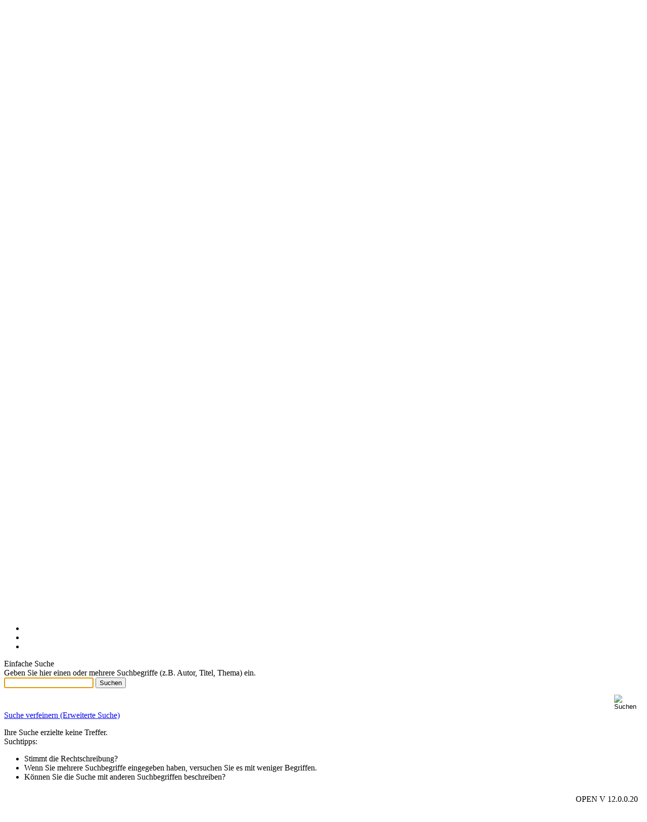

--- FILE ---
content_type: text/html; charset=utf-8
request_url: https://open.duelmen.de/Medien-suchen/Einfache-Suche?searchhash=OCLC_53eb2ce961ea4ee849106bbf25285175396a393e&top=y&module=6
body_size: 305880
content:
<!DOCTYPE html>
<html  lang="de-DE" dir="ltr">
<head id="Head"><meta content="text/html; charset=UTF-8" http-equiv="Content-Type" />
<meta name="REVISIT-AFTER" content="1 DAYS" />
<meta name="RATING" content="GENERAL" />
<meta name="RESOURCE-TYPE" content="DOCUMENT" />
<meta content="text/javascript" http-equiv="Content-Script-Type" />
<meta content="text/css" http-equiv="Content-Style-Type" />
<title>
	Stadtbücherei Dülmen > Medien suchen > Einfache Suche
</title><meta id="MetaKeywords" name="keywords" content="Dülmen, Bibliothek, Stadtbibliothek, Stadtbücherei, Bücherei" /><meta id="MetaRobots" name="robots" content="INDEX, FOLLOW" /><link href="/Portals/0-System/dnn-css-variables.css?cdv=723" type="text/css" rel="stylesheet"/><link href="/Resources/Shared/stylesheets/dnndefault/10.0.0/default.css?cdv=723" type="text/css" rel="stylesheet"/><link href="/DesktopModules/OCLC.OPEN.PL.DNN.SearchModule/module.css?cdv=723" type="text/css" rel="stylesheet"/><link href="/Portals/_default/skins/20054-unlimitedcolorpack-036/skin.css?cdv=723" type="text/css" rel="stylesheet"/><link href="/Portals/_default/skins/20054-unlimitedcolorpack-036/dülmen.css?cdv=723" type="text/css" rel="stylesheet"/><link href="/Portals/_default/Containers/20054-UnlimitedColorPack-036/container.css?cdv=723" type="text/css" rel="stylesheet"/><link href="/Portals/0/portal.css?cdv=723" type="text/css" rel="stylesheet"/><link href="/DesktopModules/OCLC.OPEN.PL.DNN.BaseLibrary/StyleSheets/GF/Open_Sans.css?12.0.0.20&amp;cdv=723" type="text/css" rel="stylesheet"/><link href="/DesktopModules/OCLC.OPEN.PL.DNN.BaseLibrary/StyleSheets/GF/Raleway.css?12.0.0.20&amp;cdv=723" type="text/css" rel="stylesheet"/><link href="/DesktopModules/DNNGo_xPlugin/Resource/css/jquery.mmenu.css?cdv=723" type="text/css" rel="stylesheet"/><script src="/Resources/libraries/jQuery/03_07_01/jquery.js?cdv=723" type="text/javascript"></script><script src="/Resources/libraries/jQuery-Migrate/03_04_01/jquery-migrate.js?cdv=723" type="text/javascript"></script><script src="/Resources/libraries/jQuery-UI/01_13_03/jquery-ui.min.js?cdv=723" type="text/javascript"></script><!--[if LT IE 9]><link id="IE6Minus" rel="stylesheet" type="text/css" href="/Portals/_default/skins/20054-unlimitedcolorpack-036/ie.css" /><![endif]--><link rel='icon' href='/Portals/0/favicon.ico?ver=CzWWKVr8HJXcDv7p3_AO1g%3d%3d' type='image/x-icon' /><meta name="viewport" content="width=device-width, minimum-scale=1.0, maximum-scale=1.0" /></head>
<body id="Body">

    <form method="post" action="/Medien-suchen/Einfache-Suche?searchhash=OCLC_53eb2ce961ea4ee849106bbf25285175396a393e&amp;top=y&amp;module=6" id="Form" enctype="multipart/form-data">
<div class="aspNetHidden">
<input type="hidden" name="__EVENTTARGET" id="__EVENTTARGET" value="" />
<input type="hidden" name="__EVENTARGUMENT" id="__EVENTARGUMENT" value="" />
<input type="hidden" name="__VIEWSTATE" id="__VIEWSTATE" value="vXQ4yKTtWnEh/[base64]/BBW7MNywcnDbVQ42iR0Q+mfrydMAbtxSjwPv9pnO9yK6zfX1hq7KN3bwLYcYgyGmniby4qZW+r4q5Dy8sLHavTf2G/jS4RoPfFsd1tO7+EvId1yZZW/XJfDov1odD4HgN1iSgs6eFIKw2SbKsYbmtL+3phqk0Z7WdXl0aYRFZRymSDb3/aq/+UHldzUCT6BlJxH4ZG2YUl2Z78NMNaFInXyfD+Frh4b5XWc2aOkM661az/7eHq2PbMFU1JSqIEsHo9Dv32pTYT0M5esrBIHK/VtzLeefRTLhyYvUuGV8mIqMEGEJ6m+vDzv9u6H5gw0O5xZfettEXYLLLpC/lCb1oybEDz0wvULntp3LuV0BIk+5155MQd3QgEhpjwvKSvlwKAlg8a8kr/cB0ey7V14L21y9AVXwWgIFrgPxs/1LwLCFdGFIBCmB1RwSkt3k6ty7a7gG/j4sn6LlIQd+FuzshcWbUEpT/HP8Losv7PvJXPxhwtVKruS/+B3lQHop5jJWaQSM7xlw2PKdQhB0oLLDyd4doXq6CbCRv09JOER3rk9H/yQMbZ+7k4mY57vzaPrK2cwEl6uLfUg1sB0n+YQF3ORhftVjtomTNHkxHOTLPrppb3oEZpBiHppqtQsjDApa4jk6+JTYUF8s4TaZzYVl1THybCWa2uueQl+btycosFs3BGA9U0VJgcA3g2paQPNsuHVs63yMa40rGgM+qRXLMCRTcTA/QLjPc+dNa5+9rzNWegRlCbYAO5X4C3W8o5BXYHOJAZvI3FfXuxUrIdEW5w7/DU3wWS1js1XZqSMB2F2/9CZA91lTbNfmSBouMFrW4vTpMpfhCL/V/H3YCA0tUzhINz9Jhxei0MNOYyejoW63sxQHTKm7GTGW2fY+b8XQIHIF3e1El9vYQGIzyzhohjxjKpdOy/K1422yt1PD/Hr/VzL/NWHhrS4k9OOHbfsyd6VyW2nUCmvytloyhzURIU50vpZveqIhVjg5P8iiLz8leA6GOm2qEnQg+Hk4aGa/BCdvd9Pts4ENanp9aeoZsMMlkZRRgfLHiOLNo8yh+dq4SFuoN60YBBmsu8uZ9n7XaO3VEeOVku9gp5usNG/pBb1ztIVgfz3OsRgGNOETnSPZ3WeegBZSlKQ+rf3GaXp7/ANBVTvqGOTRW8m0TVvnU9awCVa7a291FMjglJ5WUxa6sjkhOoru75Rr/HTwgG6rIZMyxS/+mgUa2rnw50xckMb16dqxcMUZNB9FZfra5/Ne2eiGYFkbSKNzMobk6JWJSyimok65V+wWN1zWrdqVLLT415QIEFY1rQibe9Dq20F5kJ9oaPXXLc7G36arnrXa5OUeLZDXCt7khLtUcAHFariDGk2BEOpW9m0fLU4OthLaqDmDc7scK8p1nVxBrCezw/hcJceDC8/MtcC1Pr93B4Yquxw8U9wSE9laaoiet0g8Jv7Vq5J9X14JZO9svVa6eC8uLdLNhPaWngSkxm9utzqCbFr+Hi+dd+cIzFwlXAoR3WRPIcxD4jbhZ8O+j0JIsmunX9WHbd/2GiLyytUp5/2KC2kMcewRy1JKCY3Z5e23Aajs0+nSmpna6qFKyCkGdSG4BL3w62G7e+FmDeBPwrii1/gMZDWnTUJtfDLe0phOfE6tnT+3St7YOpfagSYI1s683765+lYFRvkPlT7ww73o84LHP/DNW/XbGBrVC2WkE4MYTlSEur+Kt1KlSvA5m1EzE3IrYc/7UsuUyA/W6IxEtYdPwN00VjoIduP6hBY1pp5kRV7iGB8bBE4KoiRDxEB/k7SyjlF742pIG9ArADaw7FmM1z5X3VwyfoWQr/Sh9HhecP0u5GF5cP9KuwnqrqDKT5qld1IqwOKVPUudxbkFTk/y0RyvDVGUMO3F+uh7sH1eu5HVfAk3tGJyCrPq2M+CFRkZRDyYwjapgOtI54sZsFFLf2jz/Ae8G8ne1dgEYYDnLed1+plL184tBOft8I+VXItRavxohmdzr08vQ1IgZ6QHmrw45vHiT77mj24wbhaCoc5/dOluvk3FIccdUzOglVdn7lwM6KQKLZxOMualhB2yF3ynKJfAs0CGvsDkG7RPKvScUCmAx0NnH/JKWndunMDjpo+v4XZj0A20bdrHK1vE3Cp4Eg1G2qMnkFLhxbZxuepN4fvtXG6wChIoxyb38eH9FLHAu3DfVsLeBtJGAfFGNpNDlJvxLgZgBdfLKyMl+ZpEean9ElWjZmnOv09IqjRK/ucJIWdFM6hwLHtpjP6n6o/cpDmsj/WZiabKUhhTpOMFaw+/lpOgGMU2KY+9IKiPMAo55waQSJclm1W/vMZQnOi6re4UWbib6ZvPB9fX+WtGTvE9FFfXSfJa2Tgc+dGrSX6Af8CgFLe5bXnh5zRj/jLAy6t8t3TiSYMGvC/N09cigwhl/C0XM1H9swfdjrHhXnbEDym5kqNn1RlEHeqA9/c1fSENxWlT6d9fmkguwyCADngowF+Z4ssmzTygRs1xOUZPhSk5F7gFPB4UrEZZbHvxN7FIVIcT9WXU3DI8Tzz5pk/T2kP6c1I5yKQQh5dVHcF0RBAq7aFDcdPD6M6zzn8aa4Rt+FNbfyYOz5awcmNKJCFvvRYAGOIq4339aHBjL2OdAixk/Q2QTMLeP0dnfeWrIvEc1od84JORezKxvwgPWQdn20XJG87rIqU/7Qo+tvKDMioaR/CsZTM2ZWpIw4KCOLqp+vCDuMvYJN3gNeLcxfpdnYj/WFa2C2dgUpICtuvNpd8ix7YGsr8nlZ68rEdBQFMUGMPuQWN+7U4boJKb7QG8jLTPKVzopY01PMV4PieimyFhO+gXC//RLgC7lJs5T2BhcwBqHVqndT7rQrXC/Deqd6AnMBu/XXrR3Yi+O/RXKzbl8lCeaQUzotnwLUnnKnDreTIkdGJOurDi9NnF7iICZSJMxEp6t3S/BqJEF5rqRicqHLj/k9IoP05j2OMGAwJ55UyL03txCOHJfQGPxuHfaXpGdmV0mzay0v0vDZ1Cr9Me4eXVPMPd0hQ0IZrQlAIIScJHiqJkM/POBrvoHGw2PQVsym72I77gH1fl7SOvjmrKi20XRjxE/[base64]/UwNUR6ywNdT1sxLvmt6tMZiDAm6dcACcAodrD2LOv96oYRtxQi4h0OnOX2jjr/iOJdpB1ayHfoRWnZ7j3/Xe2xAtMSPeB3h9CNGuToxSZGLutWkoMlc3Y6uiKXXOAXU2Cqlxq53EPJDO8YA43crlMdFidPJVBordmuNURD4wtXFXOar9aOm3OZei+3KWUdZT06fM3Kc2GwgwrfRa92hSQSQ5o7I1rQMpwEk6ilP/KMb7bD4SohpHVHD2WN4cjfvAu6KaJNH2smDo2uBWwnbRSXIkMiutD0CRb/iYoarTcV3kMy4aUhw42+6jCWljC99NwTTLWSab/j9DJs0ybL0qOTIykmQwIHwi3dWHfbh/KqN5hQ8aKjIGZDhKm6NSqLIYtUkVpVfQcXzJUAkx/n2YtgRvnI10mPGLIPDgiVa7IogQ/khszdWNbJQv7msR5Xibxrv7L0mX9yUolBTMb1bDBKPAjbH/[base64]/c/3k9jrA40ykt+Lx3iqn9Rx+Jitt2RdRTu5VJ/lCc3K0XZI4q1MQ3KM/JgKMm27z9Y5eT/6vgcUbh6fx4t3H5ZAWIEdn6S/vLkKjzUPqmu/Vo1sdThK7M3A7gVvBLfziGyAoRXhnNKG7egYjsjPjOZuhI7eEaWyy+iqAV5TPIjla6EB68apmD3/i2UXfyI7AWR3O4INWbYrvvAFWYQ1JIXSB2fymZFQijEoMsadvN83+AFQ3WsH6rZFX91NoMCVpFkPNZcPns8Tw6+OJqZhkvRdyPvmaCNQOIoDN5whGYOtpuYSUWHEy3HJGULD2fpOUSq8GNOgluX1onuPEo01MVDY0rpEhEv0DnN6RRsuuFJGfThNiiaFu0j4Aylo4gn/wq23MQFsQh86bYC6EwCwwAfmwQ2OT1Eshjh8yrDhIhg/w/zgih3XrzMMiETgBie/kUj0JmoiU2UEGZNa9WjNB01Q4CG0Rf05MSHduPVs8ZzigDvfonoGXrKDarHk7zs0yXIc2x5S/J0YQq5WC6UrS4vQrM48MQ07jeosrnwyrHZxVK2DPEK35u2J7TGHjg8tF/G2MTNrQy9BJ1OpM0cKqkPSd4XZMuwK49e9SdDizy8kflesxxL5PmesPN8iFvZvojYg9LO1gyfnUN1nx6Fw8Z91W1zRN+b37FIbe6VjhNDRebpFl3cJEP2KhyJWv/F893KKjdqHdPmyqD+ahw5k7soscQkEFkx3e0mo3zMX9cxjeHM4qPBswgotLqk7zA9YwZUdLq7uL+b60GhwfW99NSsjgHHsTgJp/j/NM1RI8++vsW+ryA8ClpXu3XH4BjZsTBOAWL+aRWx+vAidUEKTMOLlMdkUAIX0zhMgUjIsNFYVVQ36wilpCF6E0iuuCn39g2TDhsaJr6igNKbLws6bCwL8qvhlHpR2HR2AbPC3kfxinlB5EA9H3l5oQ7GB5lHSHkypi/MfJMMWHl3a4T1rltqdY3enkQYUo5s7oj6QT/FcPZJzBnux4irn6AfszDmASx8awMcsA3B3UwGBPgoh//vfETIh2iS8BBiiThDEZeQfo3B9Jhg6zKtM9QYv6tgXs96NEG2SojFK3wnuHtoHImOSrS3Rn/0XpuXfw+W0WqBifB21Aq6lZemIo9XwQxEjBorB7v9N1ms39em/zFz3OEHzhgLnbg3gP4Fq/r/IKDAs/rbqwrUQTcRJFXSH0YLxxejhuZx3PIZtrhSZImg9TlTWI9l80SXmXv3edxyMwqmbuIrihZ4MoMQPJ494Z8pLJKP6NRVzQqOJX/q6RTB5/tvuwu6F9pOdXC+gSp00klwTyD8sosaQ59QtcDkePYMr+3gHe9M/[base64]/0sQmB6hoFzh5RUWz8wNWRoPDniz0LVOZ8ntP7tRFjUod97G+WB16pyIE0Fp6xKtsa2XFa/zVvnpWbF6li1CjJ0Y1yDJ2nuqoVjFWK69qy1nM2nKCRsgOPbe6IoyLqtnnYWYkx2WeScscGS0GPf6B32kBJj1Wv2K8mpRl31Dd6ft+2V38soARCLiXpXyMxwzSZSqVZDfa009nvZTjraslKRx829nVeN/HQCE/ot4IMrHHk4fBk6rn6AuDUNrA6WMZptGT3LlEqP8E6KiNPjoRo1bWzHbo1h+Hdl1eHmDaXu+hXOgWTfKaYE54+aN651TvAOIuooL0puf5lFmLsR8924m3qW3bOFIQFQmCEh+rIxs8dsVZ6tifPLnOWfEZUPNlC0QtfxiAA6VDVfn1kb70vJuwpA8nMM/44gAcSlWTQ+VqTX584Q0Eo+UpNu0Ivo87NY1quHLkfNqarj6Vox3YdyDA/43WYDcnDeO1S0PfjEWndN5XKD4+Y+gUb6c6eoBpLmIJm6JkhXeZeL0yTWoUXwt1Vqn73HFYDvZPPWrdkLMLgyPktmoxDwluiG6g8T9x23p+MrtfcspWl9JyryYxHNly/LK8Y85NxcX2zK++PXO+4HCC4Qpjrmk+86F+b/kfed06RPe2fl0lDFA+ViUx5qErTfEaRtmw11LSyjn8QG3mYJC52TnCIZqrMhajeEGB0IunSJZu6rd1UxNL2pt1ap2bJDCbpj7VAm1zxj97+9qCkp1caZF9dfk7qku3tE4DGX/7cZjywI8F5qZd9G4WslanQObBJK6j+OEV3gVn40qxiTvr8B+UEpfwd9If5nM6M0lozawuVsp75QXnVB8Y+ZGRhWYdLpcsDRbRR9C2qfdLLqcbZcvX99Yyr6UI/PkamjYeIW1TLC1gOm8ux1n8OmD8bQOYUp5AbLmAaS/ikheupViZsGpOnuxeCYcPbor+T/ayC1QlV029vTg6fWddyKfVW9eOX9r8B3Hy53JBIZQpU9Kowud6/brQIOd24o/hIqeTauEyAXsNfJacOWJQRvnEbw7VPPt6XP743saNlOH8Qy3pZD6VEk3lZUbiz184/wfMwIaB8mLsKq0bp41Z5maxhl3bs7erzDibd7rSK6ElA0tpytg1vOSj+739+3HeCyiyg6FWI0TXVvZK9aw6cv7cQOIYsCpJgQfpLcCGYWfbNsi29hS0SSF7/St3Ll6sNuvMKbiyg7X538iQRaSOmVLPd3AAbiiudjBgkoe6a7uRx+LRanc3SEr6WUfj28UM/I2o21TzjbQrPyFIerQBsnXE2GtLh/22bNcUNNjwAI0Qsxm/cMn3pfoQKEy5O88BYfMBv6DibO2BS4O41CDp7W1xxAHWIBvhsdqo6agxl/sXQitmheAAbIYntB031D6rUo/JHB5P8ROgWpdegeS9kYT55bdurfwkdddNoABJdjzG1kqxF5PwlqToC51GCumMmm8d2AGAek39V6EFdbMHnTHhnJ+oOTOqTqqu1fepkkMJleXp4VlitJq+wzxcX0/rJ6fsarjJoazmi527f/XI1CGrqVyNRYIROw6HQZzn24joSSEAsqGULIv6j5YTRwHwaGa7u5tGzBM5JycO34L3HPeQQ/NruQ9GceZ7t8+WJkSxZfgbyOazCAAzTHzUUfO9p+z3kuZB7HC3HxnfFcCWnHdFhyRhlogpyYs1Aueyii7CNqSo8FR7f/uzx13JgsZeTahjh5XiYkKKk9yrc0pmC7HtUMiGJXNzWA+1QsiBYVy+fJ+pvNQfopy7GfKCOyeNYoZtj7s9wqnJgsexOZTmEir7UiwjglRMUIN0qTkjrOGUPwyQ460WZV+9HpCMV/kGneplfmhDxhgvUh50Bzq20j5j/LDIe0c75h53NGNMD4n949vVMhjjfYgYVZqHFbnYUSmjqWgrSWLcgipc9repAnHaaeFO164A9HN09e/W+jQAO51GInwn2iuzzj9lJ/s3MqsUVFtuhviUx7UKQjb7koeHKOEKQrNn9VpMQNZqatc7nnbkDzzOm4bzQ3ifboFV/xY6RcTnLMs8jEPIEHE4TLlZgdkO2wH/D4rBlslEvuKBj2UR+Qae5y3PObxWY+H4LZpHyqLTYqNzQB3/LFy0q9HnoHxH6y/szGGuK+IbAL9B5cZMN4xMwNf+EFKpYmA6wf3sLXijyON4sPPAXpsGf1rPn6LljfLnuZvj1utrHu9MXJorySeyNVH7pwPGR5vu+s1JR2YEmzsxn1GYeKOYjCeaQ25RVjlowqNGQK6/wlzSqybDAgsupGL+UYSkpaxnMOpx/pPktYTm8272IqNpy0vbPAeW2OOZ1zL7V7fGQoyj6+LDIe080QJWqtKkJ4kWzbaEKzN+H8k2s7pZXBWFbG0cQCJ9Y1VkVmMNbwtJkANo/n6iuYuBVZmFmjYhE8t5hFJHumrJ4vS+28L2yKkSGG4CzgEiDSO6ebALRwx7XnzMBjkAfA0suO+ZreHaJSOMGrM9L2t/iEmIMHPfkVJahfSLBEdHe8qsdNyft3r2J68mqzb1hD9ZcvQKN6VvW+VMQaz+M0ReGnOS5U31BeoM80AhRI2KO620zVthJq+CMAT/n7kmwbSXb0B46G4DJBYW9uph30iYSP2E+3gwHkseEIqnEHcvzaDeY8OBawdUkNRc7tHq6NejErcQd1XhNM+3r9GVdhnHpTu8BZRE2Tst3aLOypVXss3MvDnM+Qe7m3PR81igcQ+XzhPMuef/udbHbE5AK8kKpVIomGhQSvNJxRvhRDHlCGhRtSq+Q6O0FtT1WKTVoHQAEzK1HvGOd+EhGQ7tQKpNE/zAx9OGowlrAJrNUkvKgmuPer3i5az8nKYHRCjJEkUv3HjwwyDkryZp4w03Y0nlZ7ShnhqWChz5X4IMwTuloKm5Ut4Cy509CebaNK/EmCFQAWAjC3prJQFIWSPBsKNcXgLNHc8O2DIuAudLnPxVR0J/SPZZTXvecWzSW9uCbjANHbW1T8yMknInagIQUanGag5jAR1T0YecLzCZT0+Tu1gQlwwwOdMUiciwamVCZ0CCttZJz1o5fbY9EliWf+AxwDoVTu3isZuObzVfJUun//L7z6JAhuUyQz1FPk9zxiPmhQ9952wFHY5j/1iWNm18X1lRLduRECiz7WOBoWgwL+VZktjPIZqAkK96updXNUpd+ZQYsWK4D+lJiKe/EMGCS7tJPvh8QWvC1KSQzwFvzETmev20694KCc4za6KjpgtafnW/wRHsnbTd51yMhAMxAnCqKTtBXcGanXKfhjE88RZOLk27BWYgcZpdz+IWglO+ZadKsd38GEhVpCECeHaD/UomWz5jMMIeotOZUPdW4I27BQaCmQAS0TgC0I/omKz66Fm5bExuBj25WXw6Ny7ucu3dgTSfXkPafhOo4lGXm2yUcelobC+WOdK4E8ChgNnRt/8fnyHj7yo2mDBHBytvP0NQI5vgXjazmQ3lh36W0Uc8c31oSotJuO0fwdKcizCj51t51ymJ10H8Ux0qxzm+wLkZFUApEAVQ3T4K5Fv4JGaQMqLC9Ihjf9spIby3XBTYR6cDSjGwuQhqHIQz/aUunxNITD54+t9gDRrJoO27ruQhUB/waLQK4XJnuUfNDb3DiU9deT3TJa96qw9npsDE0NPdlrCnGfljxgIBV+I5P0+LEuBNQqyiDPo7+yEPn8pp/dk8sC8cyXF/5n8ACzU9iyzR9AC4f4mYT8wGKCPA/7TuYqsTeEebftZFjvVBTJKsxkB9C3HFIHo9SFkJjTv1VCkwcJWPo/wiz95GsGoYw4ZKVuftB63KEis86YH1Q7h+iOobJw86voijuwiP0CUE5nyIwU95aiH/jdrOtJ2IgagypJdgPzPnG+1qJuUa3vCBvCf/uZYJScnBQWuPG7pZ+/cCKXldRKTwUgCIozYr6azul7VdLyh2pZS9Lw8hndB/ATRjEj1tiGccikyQVMHQLh83Ot4MRxHg75DKdsg0sIMk9Tx8Y4/kAagDL7bFKvhHV4EFJkm882yU3rEwCX+RJLy7holJtFBQAU+tgHi+ayUwdsIVrq7TcK2KXJd/Pzgc8TcrZOObjfJdEYILs7ed8dybJwVyrzs6XoBZfjA183E5YHoBEkuQpYT2vFID9K4ee4VN5Ec9ieAuSW+hTJK6DebYEjnhNIYMrPQeV3mCWypRGToMB+/[base64]/YdCYHId6ma41dU6jWfUEh94gI4mXOQpWMCFu2g0UNBhVMK0EFc+YsHuyU/1gV7BqESKb/DZHNmGDH5MGIKEPpty/NlU+arZWo60/Rltho0oyn3iiLA5HBxJki1RjZ4HBONNX3uuK6GLB1mBzOZ73YeRlmaatB064bYCxOdl1+uUneBMQ8MU5oOm5RDKgijD5Huy9xMD9KEQm0EyWRat7VCMWCc6fKEn0vJqW0lDldvjj7WIkzUEUYwXMnHRtjqIYi6XD44Am4+fYbw9DEbPtzYJbaTR/mQt/djul4DA3smD/1z+62JPWkyLS69ynXEm9DNwjhIHGRrPgEN/cH/xovMNN8Cl9lfguECLipw8ajyXiJu41keoLgmE86wyUwdBZm89R3d7GFYDSkaDQcj8Cat6yup8KDw+o1o67iGd4PgRVizcBUyH+7SPFZB6EFvCHQ1sAfkFTdCwhqgCZ9E+QinazxQhk7WoIccyxwoyAyYdNqlUCwBYqSv/H+NZW6vmkedvrDtall1QRBO5qH6mY2rTETPb6+/s2zFMz+bdX47sAfDYqAVuK8fMXXUF/ms52FDZLVANk64pjyaHOCykVL0MvPYOD777hJbHzXod4WdPGBIu95x29L0oLu1tDE68Od5BaSkYIMfafmyATkSZx5S+ktSelEjnmb9WrUlAtXRB1uxH8JI7GPFEER8jhVIPPI5DJWkoLVnc87kVNzQlHEuU/GdO1k2e401txdnPWvc2PKiYFBhJZjN4AjqlG8Zw64ERbzu6D46p1cRXP4pbnNhZvfCjdJV98bTmJGxkO4hs8kmGlYuGpprCajBy0kCUaOqCTCdaUJbh04y73z9H4leC+HNOrQjHMGGxEOq3S1NzOAtYvw/vp4pb4ryM0wMpMYFyHuxJwbUvPvkX8SjJN64ZoTYuqOCWMfndD2lmt9p8U+OHVPb8olP12dOPmX1nbhf2rlzWuHJeUUPXFFdRVZ2JaMQF5O8Q1yKBhgJW7wdPrYi7xRewDqdQ/K6dBQJqeRxrs/yjwztdZs23FaRTqGceY9qp/xsXJHLfE5yjVlkawDgoeJdJS0NQPLiUXK+dMUGklluQjdvWEzVcqSul+gB5c3v7AjQTmkpoOi9bCfbEaQasvlmMpztWS9SuNriWn04Rzd6sUATVA9oU0R+rxL08zltIo+kPgvClvrx/JGc2pH0CdL/9TKYEsfNSbjyMjZa/Bj6V3GId0C0pWbKIOan7sW07XgiOodgGGeHRk6Kzrn5AwZW2fyf1jkR4fK1aCCvK1s/RKz+NZW6/dNUPXel5RD106KQUQ0vWVmY1SM1O8ijT85NfP/ZjlhLqDfZzTYc+pt8SXt7Za6wCVoLErtr4R+lUwHmgUOSxlMxYaI43kzNf7vGr9PxrTUflP5cPXWe+SJhrmxpN6s8DVWIT2GDqwhq0luvHlGeHFstnihsddsWuxXx3vSZtT5vkBy71Da/wRnXhvgkSrw99AYSrj+Yv44q0T549x8Q5vObQZxVw1F7GSKhVbAC/gg/3BCNOakzZFdaU9s0+aF8Uj4iPwDVKFmNQtU2ER70eNhSkF6klBNsZ7ZThPPQwmFrjCkE6AWCZ7VhaVy0UpN93Wo2/6S/ynSd+uMvVxVDLeph4wC910iRdmA4QihKewzl6O1BYRVm2liUhBFXojJNio29aEo9f+9kWk660lJhPzcL5TxZ0BsDLs/jNSmQS7I/EN42g6VgYsQOMOMivxlgf6Du/gwCZTeUyDM7zpBOJ/StYDMm9iPvQ9jJNeso8S4xTbx/DAIQTIN/Mq7Dv9eLp9UBdiskz4+WHzjQ+OP/cdKm5cND2D4nH5+5ttQaggPlqf4+b540fmh4vvQBK6wkFPRCReE5Aa8WZLhlttcSo6AD6/HmWyr9ouUufBWf+HDK7MD1q3uOHSu/UBgP2csFwplPTvcnvnqPqwOvzlGl1Lj72wCohkj2eGQJ9YbfYMIsQOJBe5q5ks/j18j2gqYyeWJ2aq6MqEP5tMJI9lM3cw9NEhAkQTs7bb6Zxepbtob8pT3O2HG+mxhu8pJnzkQ/P26DlGt7YJ7lkZ8G4DQ9g+c1gngqeAl1XtEEmxa2/dC9StG3+JkC5AROTvDWvVSwzmAE5SHfeO+AV1pbYmaMGZhZ/gGeBVbypOFFyPLzdVXA404xIj/9JjIof7bIAeJvkbAcKOsQacc+2p3HuUxXqn2iBVcdG9IWlPfbDX7ibKTG3o2o/FW0eL0tqu96YGX1CxEF/[base64]/QwrUAro0ifcN47kP65NMli0RLkFz2QugL/dMDrnN1ARcAwx9SVkX6FyrE7HVHiv7uSZJYWQiJiQq0bKT3irVyQDohwArGdwWyA7oFcjQs02tDVH0nk0QA04uxBDjv0bpFNst8sG93dypSUu/vfjGzZOw/akbCMb6zF6rl943dftEjUx8ToI9T2T2SNwS6GEzmMmesn7UR2njOrPlS+ETPqNHxHgRXmHbmWqg2iNUav4+tYgiSH23urTzPWTZflD52HnPRhG4cgj33MO8F/F8Z2uw34aRHPX7dabCszvv2Z89OgfhWFHvcJAMY1MZJG680ljpXWdDu5TCpGX9mrRoeA1+oSn2exZrZxULa0VHWXtPiTPyO9nAChGdNxKJyEvGKtqjbW68btX0c1Z46zj4aTJrm6FX6R47ahXW7NzoBy8dhcpmGecY/xCZKqiNawBuKR5sJNv/LI9dSJR0tnG5IwOUdcwOq4Fxz84eS7m5j+OlWUXH5Aji90nECXRwjLjjWF2f29wxCSCt0ebaxLHxWcSj7Gv9q2I1ssUkroQtTwQsFE4RsSdsLKRa9gQao+a5wuDa8jsLNf9yeSYlUYQXkwGMIM90NaG3Kcr40gRrdovNvq/k6r7V5xpM4lu8jQ9i/yKXIrDHCcQRMCKElXpapgznwjTM4eD7NRpacLQC4qkMskORVutKrNKK7Ztut6QCoy51yZKCu2JTpH3Nl835rCCU6rqsl9joJsIuPEP6y5dwlzYKdIWLlrTOr7tuFip2a8M4Zmszb/qAn6H07DPTztkddPuXAHdWKXBpAFDjoLl2FHF6WCCqPXTRZx+o/TOvW44tEK+jOOoxvFTa5Ln961BAyJ/fJ/GFYJshHYK03ggiXz5a/icvHjDv4cJQMDzHlDbRpwsdRh/RaFo802V5VFSuuehzduSl6mpM2JbJkvw64aCsT5l2FBj4mMKOwvjt/N2dMss9vW4CqCosqsoobyggnd2mvZCR4y5xAKQb1kHru+GABd0cN8L4xxtUGLi9h+p+2hVkGWmPwBwHbHL1K6kocSjSrj9sb09eFZSFUfIGe0kZU8FffTinr4JeIyBxQ8XNC6B/pVBNgk1kunNq6c6/F7EZETbfnLHNRQVxRdlNcA1umbaaOBX3HcurFMTVL5jprzRzKC/3vHIBX2BOSNnMLaFElUfP7W4RACqmMMgAA4USVRT5todiJaSmnF3S+raUEIOk9AiTneY3Q+rCh/OK190qo2aZvXope1l8pEkruAaN4ddxkCzORUHiIJdYycW3nsUr0asjgD/50LzG979sU9TPcwMzJ2rBLffikrV6FPkW65Ji/YP94Pql1qlrBu/wcBv9IWH1H7/VuumkSJ8zR9F68QkSAT01Eq2BCjs2Yw+705iIVq2XJjv4C4kFlhh6Fa2BmIANaS0QU/vn2yLHKOaX0qgT+m1aCt2SZljeIwAywvXAqOTCmP4WMbY441sFa3Lkw9wc/+jtPJ9QuF8awom/9k2C8HNPxdnbBv5VP1TV43G9YEqfSBW9wkxt8JCv0FjSSAkznFUrDijktpMv6/lfHS06CWYNXAMGN2reZMgBxiVJdicbCHyHloyzGDTTqasQZ3YCpwxNwT6ShBsdge/KlCesOrkouvfINxATYuJwmVktkR/a3Oy49kGFz2xOXX0v/[base64]/ALfioy8BkQuLtiHR69n+Uhgje9+/wOpSi2NYPh5YAKUeWagOndwmpGB9YUMox+ZHF9KOkjUjwSAeyYJ3Yjkt1DcDUZ0C88J7CBiS6i1hFtEcoPQtq9zEJ4fdQ1tN4JhRkTlzqkBghJRledqPokKyKRFgL8OGUep/wI2JZ8kcn5xvf0Mw48THKueN+7CBVyc0x0GXp3OHiHsaR0Rt4pXooDeSHh8wSrotq6Ifjzn1py2JFY4CG70zhyNUfmbrIYGw5SN9IWwmEJS22lBd9SCGwSuHOkQ0cOwC0yZlEmWeiMjLmIsZ6aTcS1IpcFdSstSBbE3NRfdU9ll2FqaJMyx/EMdbu7VUBjruz0joNWgIbmZnJru7k4Z5vEor6Bd+nROIJbIdITx828YB7T0pfq3gOGjBnGGde7YvpFB6IJGrnnln/vfDC4zQx1kBBjRlP4Q1CqRzp+XN/PUXQdIN688bHH0G88uPO0Ce/6Ib3YQ8TCu7xDRoZ10mkXmXFKOg2cBT29Jl6A+4+rbLGltmf8wIIT6CUrSLrIMY3JypS+VTxi6gybzL5+jbsCA0CgX7z7TN8CYafyADL/tsxMJpjpSRGaTwQFxPdM3MIp85EPKa9xxhlJX6b4VZMBsQTqlichejGSN8PYKsdPH8oNFOVuUf6T7R99Dib/yXhsIufa6pOl4C+oafMgeutBSS9PjQH0ZZhZtvUnsRSZJ8j4rK6w1BCZI2V4FqL1wJrnwR6d0TEcCfW/UH/djFp8ngp6OjVBAwjxU4bZScEHd62fw27glj4BPc0KE3yUMv0wOjrhXzp5o7nhbfKnKlB7V+WfXmMishbK8PIVukYgjXbO3NbEOsYNLhWkJQyQrOwiY+3TvGhe6wky9n/TUHrIaYl7AiTqcW/[base64]/Ep3YmduFPvYp8PsQmyI6QQFmdmcdFrePkqfUB55JVEpgdcZGXAi6NKfhpo8pcJlOts1KMkpxdvvwR8+RRdWKPJ8z34HbKqW5fEo18hxDYy67k4j5FYQGRcgiOQD4PCUuzXu/t/3NbssrvarowgdAG8o7JAQBBXll7zL4vjoqFBaVSlPymIkAjjPUu38hORimy0uHzWmoappVOSNwWngIODQ5Cgtn7lD5gEw5dvrkOLPkwqyicsDje1E/T5RRTlU1+ikcXmqZcIjW+r4Ve/Nup5oYUI+78k23vSFjsyZ732QpD5vq+bqaVtskj6yfVeMtazBaIm03N3G+IxLxsWXkElXPKeV899+oUcWjoECngEeRud+la1k8/Z5XqLpX7us/28Qk53rvNElDD94U5Hq2lbShb8CEje0ibfZUO91Ju97tGpKyHCkKoHPOHMaSkBZXu2+yaN+dSITuW+SCmxyspBHGOfr498hlsK9ppOx6VHHO0THG7yrXwt1kZsTf43Uq9oJyMlp/DA9LJEVuXosYwR58uuXasBIuyLtDKva7Tbw/HQEllRagGaMSLzM4i45EJQPLLIFWTeqWxH22ugrSKIUOvT0L7cV6MfYGuY8byFoP0tqlKH/KG0jGVHbEEAqHxFrn9lwLSe2UdqtkLNlkXufJ4ymG8XQGo+WLIoCKKKt2q5WuLxayDMjEugZi9a/wKB9ViCQov7e32OwNhEVZV4YblLXxoFTb298n4n0WxXQkfcYbYGh3UgA1fH8FqTVDV6hOQ97J4VgSi4gZB59oHvpRhrY8RcjRh/8YWYuBKRcGRbKM2TCPxF/bMXKa+rVjHakILwdNfOxsIcRXPGOsCXYyevHchiRtOFwtkBjR+w+82RgbF7qiMUWLk0bA058m6MhgmBDrBmcEMrSk4TUKz8spvuoIJCYJiZKesA7flKWtwhUlUpOx/7sI8VkY//8kiN9d257KTKy2GbJs7UQBALPss6YtRN2Akwg4V3xenaasLwh5P04oAilImzGaLkm2vIdfAutdGM+lKh7SX/UTDsrwJZUHRO0J2fEK9WBazWRhrtwCadOcDFvGpsh7ecAsHFvJTokWgkLED87FQ/guRn+kl4JzoOIKmrXscAV9tOeE4YTEsS4KfmmMKQa5AkmA2TcOtiAnBtua1bNm2KzKaLLkCpwZfcEnF00c4abO19m+fMWjkS4VC3EFD/Sly/YJXh2135NgB8DfPNVvyEK+lXfwPNQ31rfMTX61vvZU6oCVu8MgrLz3zf7U7fGR54s2rrumK7KZXxKAwbuykJGuGzwuO73JOtAI0xVl+A5AW/fkH20MViRVFWPlQxre4ZrDn4BdR70WUmU+TmAs/eA9KMZM3Neg/1AVGrGCP6vEMJekkDx264ZZFFSWvBvF2pIFSqFDOayFtr81rhriXP7tjkKCiuRb6i/1zX0fAE5xWdDTo3baEh/R+sHYOg10Hs8KvRN9qA85Cm2Ss+2UvDsnmwFW5ZPIwIudrXlzI4CC+OXJ0CLGKFbcErPn8/WUYOVjOTxO1EUaN0IvSx4ldEDH8N8wXlvCw+G9pI0oigCSr6EqwqQQOvYBuHxC1lshXSxX5W7lxUPAiYHf3uUjl7xXQ4bkOdTi7DOgeBx+UM8QO4gUYk1pS3V/NgXvsmKnZuIWenTWUXSZbIhKy214msF1aYvkLCFDOEfRyHIx3hC8hmWVoyXNtTyCIUq2wrsCmZu3zPpI3zB6lSf6S4HlQbjItEKmhh3i9p4U/xX8r8ElIWXQK27cI3E0NGM8IbpYjnTIIQp9D4guIzkulN+mOWJcFjNOacbPGHtwB2jfSpOCbMpbCZzMwpY6SybUmw84mFaiaLfjIkwUliBHaPkOCZTY3KLVH54z+6D4IBnPRgvjxQl1rbAmZ+IV7LESGxdy/gOFVj1WTLXVUluKd7LZuJmdLGBeH8o1mxzV8xj51weYtkLwehUkVSi7axB8MotvFNBFBAshuYgDjvbp1KXRNwC1AgbUOHlmHiVLknkxLWApZ6msmVKb05DGgvaYybqceTEQUxZEXpvemDKQT6e2RuHW382G5i99bz1ikoWWn1DMOMm9Cq9V/ZCzzkNtNjNVbzVCPOQK1pfyfGkmLwDeUhuIWwThJktgDOIaKH4alDS0eUzHYFJnaZrBQN7/zL8/nWO5erEM0aI8MOE2syzGghDgZO1J4cnev0D4RQJf592UPkuATHiyGJ+mOB3e9mStW0dY/WxNksWa2XygAkMY6Z5Axr9VJaS5DLWhEMaofrP/[base64]/P/BxB8hIz8h7wXjox1EYcaRtsMcQorF6dljF86Si/WaiyRmshR61v/skWWNAvaV9zh5QY9BkWnTrgWvx57E0zZDEJKQs3BSPy8n8TU5l7X+yOYqnjyOWMxU3s+R8S7fbqu5dfXT38isC2KN6XOwu19Z6T+kQBBd1gJuUSIZL808LDyIp1W3yu9zU2UejCfY/Nau8J8nj93KsaM1CHmi1/f72k5pjro3tA0wYTXp49DBMDZ6LhMr8J7x91prWC/LVxVychRhNRAOwMb9N2irk+kvCQbTKhfYD6tiRcAuoRMslCeyFJGJgL8YrGQx13/tCiEVtB2vJJiE2oGL4ZElyt0CZU7kVMgwZTxVNSkj1zJefvSxtnJ4TwqNqJoqXf/28HuAJ7LIOpxrNW1Apj0Y/Mg9+C+ZdGUt0efM07MqkIXdqOUnpeMnfO2dP99icfvwKUB71bSSW8McCFILSaf8y2I9ZPBCUjE0p0zGKSwhR2rpkjrEtVLcXkXzQoAzMdbNukfulh2WjUg3wjbZzCXzD4ccEDXYGcG/gAtqpEoHjED39j0vGgNclYGhwem3k+X/fFiSsBN5AzKW8wBEOYGOd/VEmnhGxMldM4IhcLCBWb3yxsEz+ylWT1iFicjALdXkUnvQRDrlTL9bAuO68cJFHeocTQgzqJYoYDFgEV1MRhrpcoDPlYOGLXmN5Fdz+9i+diW8Y9MJuzD3bgYTuO98cMucVUOrqx/KfzGxdfLXvE7P70ZPRYx5f95xHJFydNn3Z+Asp1DlcqTtG8sLv17+IqCENnfysPMC+bkTPwVrM0f/HyTrq6IiZiDDl8kjt19r+/EJ7/QNLwBWJaEReDFjHBLqRkx44ppN38ApJiAtX3DTfK9+zeyG3aQsMbyvEAaVyJNjGr0Da4RDAdaZKkj2P4ct3peCKXNFEjgWNMNU/z1izK137bsrPvDMp2Q/hg6GBI7Kv3+cX0XtbyGVOi0I23BhkJohXv5RN2LgbN7keZIlNVmTzIjDkQ9kwtUN1lDV5mFrHoi4cWLkdrIEnlIIbg07WvVQheFQYzRQgIEvBCDMlXkYWmOR5dyVeT3uV74tMwVituZvQaiwVbSmEgx4LBE2NQ3/9+aeh5GtMTEkgveIKjJmPe0udAJkABbk+2NC22zl24MDoo2MtWQ4qQiipyPUE7GkmeNtvRWAK/GxeCszaTkR2GtzTTBbzV+qc46A1zJ7KcKVMwcK0sZx8e2NWW1CnBojZR56bNnQCSFV5gJkmFYp4RCyVAIlQWSYBo92xfEqOZCuwtjELsgy3yssx4h+U3XVepputu28KOikcpJXW7VEK5yX2S12R+Z+HzTSG/JNhBC6Dpfz9h8i2ONaMQGgDICst+jK1sl/q+VIjRH3fzh/ZK8fcJq6E+Ljitf6+tGaXge4sDvHQGqqGWmnw8Bc39P7V9+/8SP6PaxMVTPnnovGxqA0M+/SNZmXOIcjCabtw33uMRrFVqrhrx5/g3eT5tLOcziaLxJZiEwlg670Um7cswSe+2mv5pvymZepgE1I6KPONbPcoWAZdp15zh0YFTsd/9Etz61WuvKV4d22MF61HNW5zH/KsgnjFp8wTwHCs2BmMvfFAPQsA6sC3Uw6nOOPmr3ZRCJImAniRXNC4ft9LcjS2en2Zlaz6XFuIeEGITHWCPSBf0huCIHl7O80LmSCmdBSUQfhajC6lm3JJYKwD3d5BiNyIMbrSW2k5aHkoX5wpBLWKjoli7PrCuF4vTJLqFggTMQUQVXmaaDkA/blgPWZu+I2aCFHl6hC6oFpZMDbNi/8jegG3yjexr3SC1RXdM+jwUFyIi180diirqcfKF87CkGIjSX8DPvK0O5wGJhui3uvUWQyrywj4YycEOjwgB8YccO7qQ+v4Q9l6HHy/ftrn3gWF7ff1Zug4QUZXPlVKBRFeu5oiYkBKIYcCdhhDCEUdHpU1A1cwbefkIOmRS2Ihu0VaCZ0dEL51aKx+EMAIcNUKqUJSqRDKmSOijfhPZFq7EgkAb3RIvdSy6gbtsH0pFfdu8B1bUQRwn04ckiQlIyWmCjylSUxdYy+UUR6hTQGEU4Ds84xjH/U50enSC2KEds602PEPekA4YQkHdE7o2tn+Qlv/lMbivfg4QaKrDppCpZo/1QCA1XnwmTujD14MlN6a8xhR3V/exdraX/OwWi4XT16i+V3hYRw5ho6EALmcNyoPXG35y77Fx7V/j5s1JRNeFO8Y/e2RZUKt/E7me6uccL8V+C9vrIzewhnnqxZdgv11MVQjo3soLqUIOP0F7D717KDEM0JDasriWT+/hABxhMYh8F+0lcNijSNDkjxYTuvfmE2opMm7DLhylsvWFpJzjVcED7Pq0z+oZCZw2D2hgjDkH+roVNiyuKHjmxO1IUSmLQYauybqFQRsL7tlKUdgCup/5K3NaBKJu6zjhURYvvaeqI+uF97UzQTYG7YGYDFQcU94Miky2E78NnnCTt6qKoPIIAXjNngMW7Yiyl0bKo2PVViC84dRJRVvZZ3jPO1BBafv13TRYPTTGN87y6djOML46ulQ3qIA8+3X3flMv8WhOvW/cauJRvlqjzxlri5KmdNkzS9dxJgn88SLtz2gSDXTDUjZd0L601BSCAKtQc09rK6LYg3PzoWpVJuT82TPbY8NKwH97n+nNTzFNhATSd1kIt/[base64]/W4CE7+GG2Pd9rFTRu87MRaEoE9mYOEVmZrwgUqZ5auk4sxhc2cRBjiOC+bPz+zE1zmszNjLpfLlpnd26dKqYB/gRzcm2bH/lDSaP1soSQN+MO2YlXgKL3aqGldt4lw7JLILAh1c6Rl2joFx0Su//4/FCZ5L/IOi7WiH10YGQbOc57oIYYyhOoj9uaDNdsxDXE6J0NwWx76DjD/1H7ev/q+qwhvFWSVJlTyOIiVUupzw+ozdYQ6fSjZRuE7i+saM5cFRq3ZG6V0Rrq/f0fJeDjDAsbCWE/ao7yalDSDv4sPDq+8O82QpSnkSf+WH+u3IQQgC/6tJBEP5zfiOUC3nROvYbsQeHUvN/o0lZ1l+U8Qq0kqlIc6Md8C7zpTv67idaZ5NmDcY02hYplqfJwovSZIGiwTzKQQGcyiS7VCMZr6m33lXlYTiUGDAMdeWuctB7l7dg+4+8alx4WNfvyQF5ygmjhBk7Fu+SJ9J1hoxkCZMMnrwmz5KBeYsEr8J1iG8vZkgpYn7URDX8K/dpza7xfwaLj0mZAhDHQUpX5mt9t3IWYvRXcvBPHObv8Dv8+jXlmQ1/yAX8k9q2WPPmsDjy1OJf9tDE1OhthoSWOfEsdmeUlEeK6CUzw9O2sR1kW58f3XQY0eracBnkJawRRIFV/qdKmlQpUITl/gNp+7YA1RbQDpd9nV/T4oCbM3ShiaziVJ4e2ze+m9R6IyRVI/RYs0KhXNzh6rFXeRfT7JHOYotdt6Ww213HhrWykoGaMPuvjq8k+vd02Kt+cqef+BcFa/[base64]/1da9QPugJwjdlnZLy0npjnGcCfO6evIdVPEwUhbqSooFFoFYom2twI6l/+Pu81gNu8y2IDFOQtT226xeD8X17Y6o5COKCEsdEMbBTk9S4+9bppqfLFhnqGqIUjSnLZAAFCvUYCsET1LeZtumsBHuR6ZZEpQ6mSt6rZiG7MZB+BCF9VwbXl8UnOZhXMNPeu7nBfaAPrPb8RFpHj/TN8TyuU9k8sEFnFAvSxTBNfpemB18nQCt26h+8h1ASRHUfCwjtsWLacBJGDE/NnJgnBdhKEZTwz3hKwqi60JHKVXagnXub+AiVmr97wCgQ0xeEqnhsjefc5BmZISLiCq5NnHOzWYiDI2JIipVp1R6sDr9broxLynSfMCoVUnVxH2AoV/cAbO7e+EqFZ+wvwbLgaKQiHBfeWAaRmAvG/vrkVXIBbIsjiuWBeW1F/T3DjvxKRdf1cwWjKVcbHrb08TtlTxVolnq6XRQz4xTRXpW0or9niRI2jYJyRgYSGccy0yzFR3Tldrr6LxEVOXo1YOWuvnwszso6Fg4bgwyaz+6loKLW7sGBQcGE+oTq/d8Ns5o1z4UwSdFw58jRdafugynSS1Wo6bclIBn1ddNz6odWuF7DONKUZs1PxAKBh21k3fGCedbH2liIbBmJRQF0BDy+1S5bJxoVo1/qqlfbbOBZFa/VOrgMMjjH9wg/kGFrSzFTRXpC/IB+xieiaZwkiu9l83VujkUWcnOBiuCbHj4HxnqJObp8jzGTY34/A4j6qJiju1vDc0bXrICR8lwxN1CS/Zw9QhcWOGU0XyAm85PAbyfMbxAr5P/fRm78En7UfihQA0kJN0i/U5PIwnCLukrC3LQP7HUL+1pWb8jr2OjVVaPruMcoYJ1VR/[base64]/+AlyaL5rozEGaEw+kpb9pKUNTOMxm0QJVGLEwiRbBZgkjEYvOhVWS2LOQhnwYITMgld//o4FwcVET6JeVr2Np0gid8M/qfX5mWyGY3Q5YwURc192BYhJuMF7aIU+JXFULBgIrweyRy6hPC9WgKqUcbvy4DY/i7S4kzap2KnwD6boGMjOFtolQX8AZRWfesFTVPxMUgM6X/Y9/QEk5FeYJLP1E5EqFU8l3rdFMvs8za3xakTxtnn+ZJJJdm+TK521WfsUcp/euSZ+/6Ewk0m4bWkp2PfixgqWDbf+cmRhs+wZcgUKIbgjPKOsVTOhvHMx++O1NEXEqS/[base64]/s2dfCLdrRWttdzq9NtUlZzQJBsBcVebe6lmuhiCMG9qiVJBOVrUXKItYw36aK+IxK+lZgxOoznhIt+ewq2CPxg6dKLRaIaxcW4TT5Xa/7ihVCfS1BH2XH3Uh21qpmet4DoVCZRzJqPzb2tdSTMelK5JrwzfLOrWnwqX4UMvPs87Nj/4rzGNp6l2LRxbOme9qdEoQyMckPr9W1BoUi0vcCvRmPFSP8+jWCwzAMgY3r4n1Mixxl5itrw1mvJp3wPtP9Ie6/8tAOiGEgcem6iZwRa+orxYzTBkYHkT4f4xefWuAwzg5na/ZVtVsTIANUuCE0jxaSImdbsydgFM3QiN7SaGGBlIwnC+U+bBsAYRC8x//p1PsKuabHCiclPPZ6GAGCjCQCh9eg+8YKbd9G1Z3T2UBaucPjRKDKeHFHvaALT0mpwxJgseSn9vGWavaAwLeYhb8iOjEG3jzb1STMpk6/qlaWlRsuryw40dEpp1L9s2aWD5xuYH6ZrxksgBVm1seenXTiB00gg6XWMiOc/krBaYY0HvAuPKE6up8Q+uioK9XZuRfPUa/1Tm3lJpFL8tQi/uewOagwBPAYFXpY+tV0LC0Sep2vs1LejflZ+yn9c67tQbOvtbMKnXEqDUg+PohVBUMFRYgW4rzuRMLvlDxToQdaUZB41lgaPUg9E2Cfzl5TzyKrviZ0sgYr9/UzSX8GiKzJPaxNJVvNQnoS2SUU4Bwdvb3djq3FHtMxbv7uPGqvbeevZyR5/[base64]/OsMbkBWb9Bleu4NmSFIiEGK3h/SNnGH4pLUaWm2udsFCM171hCVOi8xCEj7fVVhZAw4wNXPOeh0BhJmgUEkwLdxTr5XYNmmG5vsN3HG+gDDrM3qo467HmICSh56qXRAaXVO/pfio2OcIMmpMAhfyr5yagHeUEpQEovIJhJWLWyXPbU6/MmqFflIhV3U2Rg1xeIMM5Fkn8qrtMLNI8QqfktsdmbYBc0zGaO2zqvMu++Odci4L1HEfLc6SKmSBQBCktfoz+tb3LwbgFG6blXPFAF4HW1d8DvWcIJswR3s7Y/o3mkgO84pSrd5ADGUrT0tm3zS/k6V5z/jR2UAR7XsL4CiuR8X8TCXLKIy3y9qLQdmnVuGQDf5QXhQ7W14t/jMcETWDOMK1dnSio5+/BfWp10hO3R43fuqpudZSc8ywQ+r8adViQYc9tCktAE8tvmRufRZpTsecFWAvt2a6uu8DwuvQJ4OiwjVV/oBPGexqpuVDRYvFu7/0VnnndooRc00cNO2iciFFrgQIObyV6B5FBKyVkg2dUJziofc4+en3mzsO7qM6b/fx86u8jcha1VkdA6LespF1dJsK8AMu/C7gUrVNrXjO6Zxyey+NcH2YSVqb9T+T5j9pkJrMPL7cJhq7eFvpZUSJgDhhzfG+kMrqV1Vo1mbduFykvUv+oiiua/2Miz+LlzM1vTk+attfunvFRGNm1e3xIVneOckQfAIDVkay6ruFLTw64/1BuXnFwPwccsW7G9xbyNngWd/[base64]/EfXTpGMrCN7TMuFzA2X2bN1fAYXtJGQLor6szKa3AkH4PdI/eV2/wbnrNdahmQXB1msQOFeTjmS35DNKqI00BUuLa5HWy1luc+fka3rs4cUpJnq9R8B8kRXxhTdln/V00eN/bVMddkFIa7i4anojW0fpy9DR8/pHCPi73HZB/I6NifaxrXDwgqJErdiqSuQ9YE5mYfqxVA01sT6OBUt19+kncOcikW/rVI2gkjHzK1wTpiyratktxZzj9U2UYITbb8HreIDUkLQmMaKztMGCtIMx7OS4k8+zLgiveoqtx5Hjj5FaFjry1ycYGXmwCwRXOAjq6nRkGcmftQJIyOjnUJiCjZDljXiXBR18jm6H60VDMoJ2f1enbSiQmX+i2wciVkl2/5iJKDa3mg4mvREXNyEHRGWOzMzjAN8R2rqSTW4GT6BgeXPw6YdFdFtvC6zsAlffIGvJHIpzQHno+swG3d0HJS7PkfIDTsPMZh3hyAWbZEMxnezQCrFfLxjVx8FnHoU+l5HQH6P/iz9hmrjekKSttxG2GZ6s/jzzKAtT2pNnALE0YJ94QjX1NKhwK6GLFlPE7TbZHLmg45PuY7b4UwcGqPzBsWwPrEAAiJ2TaQ2lmbNfyofIGlSKcMuMETtriC2Oj4i9LYQy8aLTLmn7zvKoklP4bUBHrROe7LyYKmylDU3y78nc3mFVsK+6NJV2PbRjtIxjVEWsLor3EEi84ImctkwvWc5w6i/OArz6iugFvToj0YssAj6GEf1QQw3d2JoEZU7c7JlgORRHPZszgfgnBWeSpV6Cg1cE52FS7ZEClC3G2tJMAOB5lm9Y21ogIcUZFxrlrmG0Au+Svd1LMaKskRrXZCv02+HPCMwckEn5Gf3xwbgrARzukKkN7B7+DKx/Lt3bvgvwbfVzYfDI/l88LStIrXqcLd/1c/MeQxVB8Lym14KmFm63pjGwlrOaz+JAtz6xnbVNcTbhsVMyOQCIdnhFLJ7EnVwP7G5zbiFBe0+Ahcmun7pgggVzb9Q4iOtWejfEWDULrFnTRY899J30TnDJH+o93PD7FuHzCiYSWKHLggXSKjc0LFPT32kyEKusS8IDIBJ5huDQOd7RjsBbALSX2/q5vc2g7NPjyhDLLQ+9HkG6hlI+IWjaklr+1jUG9OwMB8A3t+33fpqwsmL9ddi4jgZG7EJWBWARSztiNxH7YZbdVgwCRHzBerKdWDOC2Xly++Rnb9pg5jonHbNduWcPKQLeG1vIpEOEh503+ZnlN9P3ffvhIQ7WWtUjI4BEyisLwZPzrme1WM68YydYa/2ZeiSW20FUKE3CChqqy8IcZlEHWNFeeRe8nLRyQQx8ftXqjC+ghOvjZVwzrwXDEhYRqBhP4cZ++UK7vwWQMqPOnRzn47vH1jBLGHzdJtroQdxz1q31gff+1bbaMcRonkwhPmbXxzUjpmvhRRM8nVJ4odDY0kNL6XnTQfk8bRxo04uNyHnyN/Hdvibrm+F39Nlyxqq1Omk+nI62KH2kq7i4FBuTHoTwuMyg0zecY4b/e2bHaY7UzY5qXS0xWllcN7P9hMO/sD4b9vt6hBqSSwFiBvXM+Lb6UmBy/jgUiFeSUstGk/ruo/rrFp6qgMtNS3XH1by1H/nwVv5P0MwtAaAcr/jZ7tE9f+lkxekCgacrd5NuV0/e5hiEuoixP9QJMo0IkM576UAe+V2eJqWezW+3bU4Nei4v8jFATis1QhWuui70YGWmIzN4vg/ejPLF6/Kg8npba6CS62dOXv6UwkdtFMhOwVeS62j4G88flvOPntteNRYUpjRNqzJGjRLxRwLq95Oxq39EJjO+OUt6VmUfr8DFmSBsh/92LFdifacrOITCrpZ9b5MexHS2yLJ/iEHB2B+VsW8FDe0xdHcB73q2sXSq4GgL/HzLgkS5fdn1wVQ9ZGqGQz4OH9VAmPad6JGwAACifcrEgifvNiqXTyZ+uafjkwfNsp4y326mJc7LkOOQh3Psdr/YjtVZ3LmSSAnb89H6swGmKL3agMgDx0jRbYuv3GwVdbhFtPVu+iwJAxMJVGesXAQL0VYZuhySW3R9hYYFg1vhm+MGleavlTp+ygTX8DOgxRePUVW/Gb4TL6LitJD+U30mdUnlkKpPuRzBZz226mG6xzfWHLiuCwjDBanI1vIFEB+jtyPSGTo0cbrK/aYzFl3mE/4kys+sGOfb8z1gR8oi5DP44+VJbXMRmYEbCooIt951tj90TgsaHgE0t0i2X1wuc8Iw5KhszcHo3ShV+duGQTXClmCB1DphqgwfcAIPU8VVEdnTrAGxV14eFrIomhiLakHC96Fujmumajx3er9MLGCIYdo//iztk5y+3kpke8fYSi0T7MhZ1liroNoHLxvBv3PYx1xnzdiHIu9KRdciEEb7aOvnr1PPUYW3h2DWQyUZ400R9TwXkdgMvy07IPu18r0l8Y8p/y7bFdcooaWy9rp14oXgSJqr0DPYMDc6hvkrQY14eIdQ7rJRznUf2aBSH/NRHknc2q1tJ+GM1bjHs6wSx3nTroIEfyOz+HxeKmOxU0oQ7VOfOQp4GNsbaRiCh+Dl570bd95Mu+1/pGiyeWgGERYuKaBbyH+O4orqyssxBJruHoGz5kgmm7XyM2rtiyXUm0vn/vw858skPyx3INj/gI1XX9k5M2r/aZdEFyssBb+Eq18MaocATiZJQIVe5y/5ECsmjJnfAXpPkrOg81sDhEUxF52DgkJVCJ+/DjjS50KJ9rX70xvP3WC4F/UCdlo+6ykj6KBvk4L7uyyyNW50liq1d9E5GP3u59t1GNPW78YQNoIJe6kBsowO34xjteGizRw6ciP+rOxV1lbIBJcQurpDqhM1sgUhG75DXkpSRFtsq1hMB5JiCJZJD0/QwFcK0n4buiPIg1QE+aZfcQcmStEcUEfaEfPzuvJrt16nOhaEzWv7NJ1/fpJ9DiEd5luhbVxi7AnWK18c4pb6c4GFw6IsUFHqcpD4GkEoG1VED1Q3YOF4mMi+tCQFkvZFxjR7BCrMdCLARSkkSUc9YucG5RgIlYR0dReLrilfY8/WuPFIes48kG/ghd2RU//vBNPGZ6nLrAZm3imXfx1e7vQkNNByualV3pPorYV40+ddRhzKFIRWCfSlEdOU4u/IbBLhKWBd/hGBXwuLbmKk2Onh7YpwrnKRNBs05pmL7Lq8adU30leyK7Zkp7fAJM/JIewFW2zwYugR7RacjB2TvCilMduebplCoqx1O+LD//ats9R6R76lXrowQuQKNOthUf0yh47/3U5BoRTqAMdcqgQzw1fXq6F85rvlR7tuzWj9x4FHb6JW8lnHS3lNgYEuj9yAmNnZ3cWveem2kGqsM8POpsOVOJz3dt5fKzP6K31HCDt8eSpbqsmraQUMs8e+ZSvRjtLQNSVLpajyn2NOMQ1qu4w8zu9unpiW/a8V6i5h58/8IQugpfewJ9jIEfBWsLJaWOkRNJepuL6F6+wSQnkXL3HWDjvAzga+rUgwaRRKRQ6FAmFlER2qkz13MLYg83XwQpOJqtLy5BUxGdsa0MxzVInTNOPcqcjeT1sKPfamBNNztViTyW/2Wo7IuB6969SZY+Z3z/x0sf1qAH0gK9Qdr1GK+tCkL3fZ7T9GJBw9NQBW5oLZ76mkG6Z0cjI5VLbgcWD+uKE9RmQNf/JDBwVReRcufVJwOTiBwhQUsdxAv3VEMzZgqErkTN/f4ZSaLMGTT+YANZXX2VATmGIt3Q9a+tV3+RsK7Iw0bMUCPIrtnsfKk3Z/7RovmClrt4gJXdUSJKuehazX1tOqz8ZAmbUHn2olHakiNLK9xJaVJjSS3WO/hd6adNqv5ZY2Uqa8CmkamUx/DyCZgrKvz/SzEqxOQkiGyIHH14VcdgQUj8nYlzZnXeEgQbnBbeRE2pv/7QqZn29dZRNsCt7pz7RlnSfTeJUIij0np1vje+c7gWxhkp34j5hMOej7TcZq1ShivRSv5Xnw5JrK7mV5xSlrLAYVHmAqfLjMFzr86bg3vSiv9aB4qonbP+vCfhA/pDTm9T9ECtwtN+P4z53LjW15JFKotncLjAIN490tmgqQ6qCBBozfOVbNEZ2hALhWJ31L3f5meVzj/[base64]/sixF/jJEtajkkp+2Uihg8rk63oF+mATiGcbmE89AKE6wmUR3Ef4Jc0pnsgM60+1kmV1XMMVuvpL49hpwnRT7BbVeCY459a7VwYANMZ9VkGlrpy761es44vYg4jT9g5DrE9LdJ3ud6pVi2zXcw5yfxBSkgcUusM0cKZWCDbO/0FHZLWz4Jiz7DGub182DjNszvs0CdbyxiYz/LA5Cab09CdC1SwwNtGlNB4dKrPzn277R8gvmxtGCVvlDXOiIeR5h507sGS3ZMBZt/zdvZBHGMo3iQa2UwJ1Ntm+yHhendOlDZK8nK7N3eaMPXQ+0XgnOyBB2lNEXv3OiBQ85PC9PF+2vuen1mRYdvdgyxt0+WUbANgsrmu34dSSEEVbxAT+gVcbBPfFv4MEXJqAM+S4KB2cloJrkJD8Q5W/smngwoaCA3YD3/hvAWrwDR23w+DKhyDu++PBqiTETsHbnR3MhKKozJYw8U+h+4yVAu/Imi+LZq8jILQ2P59I4iO7mlVrAAtXWM1ZVLf+0pPZJSONv9Lro4ABQ+fkg65wG0YI4McrEq+zlPyKlONNK/[base64]/DpaQaSxU2aDlheY3xIZOtm2Mb+17A14m6bom+Xcg670xnVQmQptwSxhhF+5QhDGm213CVvtBz9PStD/sU6t0cVCqUCzBjCvfXVxJKSDNPNLAYdZQXID8lEYC30XipCN58OLAQ74ecZbSG4wa9yxgUQra6XU53davf20L91QcV/I0nBrK98YII5w2KOSRKI17tzW1biaMir4shYbBVxF8I6j0tANkpDB0fbVXIa80pQwqzQiJgIuIFlMqXLg6f5JFixaGpbiMLV720ko5U3dLtCT08YsD4GFS3/4sn5bng4MM39tapV2H/P44XDZ1rytpDOJy9EKQjeGHvKCCaef0kOXBmPSQaW+HCvhtM8EThreisuoKIgQhiWDO/Qu+HlO8ZRlQjVoiI4u9/LR1Zdch6pxzc7dNeXDR0ezkGF+4oEYLA6oBg5vAoJEx3PL5ZLMX2i/8CU6QY17WOL3lahAJbCiyanF5Odl4yRCyk+4kxBcLuNe6FvWF/yg/ZURvrV+h3i+fyyoG2PFEzKCazrj1VFHgZVlf7BXg9jBuE9rNWRXeNFuhkR0wWmDqSwpdxxRRhyo6tE0bmoktbZuydXjbEAeYx7aL+EMozALPJR5l3yM7RqH80of8qN4+Amyyc2sHwlYH70qnO1CfiVksIPT/jlblD5CiODgbUvwJE2gPH9ener8QsC3lv4eZrO4zK8o+4usWQPZzsfAXAz6VeEB5AYzdr8DAt72q56f8POVM06prMFWE2HQnnTizjEgV/IqHrdDOGHAWygQKXd667qtlRZU636wLk2LQ2tgEBYZjSjyUoxytoQgWeHTNf3j3qzuA+1+99fTxYeXxL+tcTJG/PZfHC9u5oVzN6tzpOv4AXokYe6tAfCYGvFL1Hmgd4Nt551XQ50ITxlTv0TAdgHKZ5CmrUhDUTVgLkXLUstmA1Iap//[base64]/OMqsLh+T2QFb4iIowbP1FH0ZLMkjlxMim//EDX+NP9N+hmnbvmtNSU1cAw46/fy2Qa0ruF7wC2YJoGzpN8CdH88hVU148Qj/+BzHp7GtLUCmoUhRwXMFmILttUwTCOUXYDCrAgONHrqWW3C45s4lMCqIVf1deuIZ6ekhHaq4EalRtTdmFoytWRSVmZskqS1IT6YdyKxyk9Hl56a/ne+sgD7Kct1Qh0f7Ut9QH2fU4st4nz44zeduEIYET8P7lvssrnP2DXf/HF8xqbp5SU6g3QWq8CR9xDdsL/ugdhTI/qFiHHg8zIEDi96wc86j4pfs+5bwDdHdb72/ya5v/pzlYvXDhyyMDlvfAgP+rPmAXrnZJCYWqS9tB1oNV8iocBd0tvQXeMeWzcQHRwS1yCWfbMF6FM1d6ZeafYGBVlOl906VNz8azb+l6OjTbsfq/x9yjaE0Y0LgK2w+cq0TZOljIoCHck7Dg64yf6IjCZzGIM+TkP0Vv0gepvpIXrAYBJtMN8DFk4C0Tw7262CKqDx888NHqO3b57ukuVpxWNVJWwAWfD6zR9r1WelfLGPOMjXxKeUeb90u/9sxCVgMQoL1EdoUxNesfnvxUwHA3xPE1aONzHL4mji4V/Id/dRFUPuVwy0lx4bvKv4XF74xnTqyNd9PK9hrHDVdw0AafNeIRmy15192AEF1s9ES+ovSru5DHd+gMe9AG1DWZUadisWTT4hejG25HKgjZD+f2aG0Z4IW9pCAlZW+BcWVr28urmOEebEP+AdtpRPsxEou/sEkpyD0bplucXTolGFKQdpUdM826/TCwcU2St1S7d/oU6kpeo0nVnxTGzHabizmxFOKh7IfgH6VUlLFPfNLVtqM8mD3sXHs7KmLoygBhAbHhbr1XRaqQQNXLgItG0/k6Op3W3UbYkJuVRZ9JCkT8o7976GZdezyd/55VssJ96UFwtzUjIyTRClsCYVCp+XXwruat7RZ5H/WfAl1Q/k2ojEluVabHlBYE1Pq1NkYPeWL0bdl0GawQLUb2hUolEkGVCINDx7J4JirxaH3bfdbQLXw3Y0x/[base64]/WpMMEl7Tmx1GBWXikfxdsX4iNeh4Qqci9JRa60KewkugKlogRUB5e6lmT7PEBjrQORxX+xCCNzDgGUl6KOYeF5fD2z9Dwv16O72UkuKadqOVoeZYap3tyPD6vqY6jbj7gxfCdiXX+fb6F3XWAm1z++qz14Gx//4gtyW+mDePrDIUQgvJCXniYdZ/WtnHaDwrmVe/AgEo05i0lyg+RxmMMgKin6MklKgbTAovrd0903Ic+DSSKcBToUHWgPK33OzN/XSanBpxBZjq5qMNASu6uU9rOSnjHqPOb5gqBz6qdS+S1Js3SkYoGpU0zhcTmw/[base64]/ZF6cHGo2IG/n4oKRnr0B1IaTKzhYzzr91HyG25BgUO/c3xfZBkTPwlNeemAQPEsQmTGlalWOepzw7izNOIRJyfWJ1c/+gyW/gjhm2b1XKnxzXU+avY0j5Ob2+kvuWrYdaWUCheS7DutnFTgahGlSN7/2r7vYXZBh0zWijP4G0PzVw/JHee14KC6uATtGBg7WjDhrbT/+r2tWXiHts3tgx3nmYTsbIoO+rx2QFk0i7zP90NshJDvuMY2CPJSdTu2VI8K09AKq9mmGBY+ZGYuBawttpLjTsre3mHLsnniMRgSSE99l52/oxhheT/g/32ogjyihRgNdEZrtsFbcmWCNhjaHNTj2Rsr91wH/jyxQBpvIW+mykDOo7cSHzsfqRtoKsBhwoD7Nj2qy+ZD48kRzInsBo25fwINlwoDwdcF5cmtc+x1OS/aOe2CiAQ4f2AOaciPsDc1ShtzE8GEqO/v0N6HAYR5p3K6kOOQw5XHy53kYn/Bpy126sFHbz4GsXyCUjFpoXBHiePhTkJG1fb4rs7tUpea4H4CpPH4L/RrMrqxnAoBSnr9Nq1Cp12e/J2/6XoIW68Ut+ooo0XJKu2NBPObeX/uQ3TQ6dXJzxTniu1kRYB49xpfnezQtOqqMyuvohVNd7IZ3r6Qd6amtVk+8j4T6wj0MX5a1mvuXo0PaIi/7IYAAlrTyJWHUxWdVIHqmHRFsjfUAxJ1koYVqnXT6Mg4XDQCFQ8R9/upjDLmqat43TobuIYMEPJ44bH8TR4CeBlDsNLw65gmFz6HEOsH958u9yZ1aFZRxdqrRykBIR6hWR6y63dX7nLe/nZTYLh+g9Uvo7nmHFX4SCE3GdCX7gIJJ+TZXY/k3CZY9HKJDZVCyBWkMMtlcQfrUvz/Hi8pes50+I5nl/Ejo/+J9Kc92rnC9voNwT+yeyILh14/6EWJuDc0LytTemwTM+uUyoSWmauXYN7KK9ecN9IG+x+n7fea+dRaEjFRFjuIdpGzFqwmkj4peKTxZVmu+Zm9vnVAKxbx2jVQnrhKnDdHF3mO20955QdEZ8JpqJXpXkjS2ZmRrxNYMO0/FRXrqB94MGfYDkEhKof+JNzg5dRUIvWt1lf0C1XUv5iKhbAHU6K/TKXKAbTx9+giJHA+MTDLRRVgC3Z7gNUWUiY/7CEVUwNAxwz3JWk+YzuSN0oMRthrjBlW/VpQkjPnsZ1DJ051yFInJB9GEBvWnlxqMFIHTrzIW2Z0BIll5TPOphkME2Fm2ueDCSAFK7zryWo68oe/ljKO2bsI142Ddk0LwGGUTskCB07Rs5Ldd4djUmVtzNo2FUmLZkythWbUF/WW7Ild1YLZNs11zFVUuYMcb+lyiyfFXij64qszMO5yeEhqma4ShYKlixbIebdVx5rUXPJiWT6jxWhCV+zSyU0B7ngfxHjj91g4UzDE9qIS19DvLnP6sUBxNN1oEm98QmsxfYK5uiEmG340DD9esJeGJJazqmn3Uu0o0iNbiLRjMb1tivwa1HXv7ihMcB50U3jJ6Kq/GgPuYmbshYxngsofGgbbdtShgGBeR9JFY/WO8b/FF8GjscceU1FnlxSZZ3jROmbjgYft1fFknWXxToVb2B/oMBmQ5GcCuYMzIjnIEAl48xuIdd2M4AuUzbQmFG7zW0SqpBKS+sKBC3t+1W5MgWV3MCNatlJh7fWKBcuk/WYFuntYctN8s6/[base64]/o1Yw4EqBswe4JR801/XQzKrKgIm8KAvPum98PiYMsMWBVtPTFB6St/QG3RYiV125PMjiD3plZSevwPVAU/GMppFmk/sX4hkjrSKwwWa0IsnnmapyKGAkNGhcJJJDq+sZ3f2Wh/ZR3nF/KQ3T8G42B6LSM1EJjeopWxDbAP0cmDya0rVSjwbqWv6LwBDK13cOI5FR+jw/7ZAbmr1bNNANOQYQNVU2pLk5fNGPUWhGS1P6P2ihi5QshGSEJBbp7gACtWGtX/pO+3OaNPJwOuELceErQN5b5auTi72siXboeJGk6TBaEd60ph8JpUhcRguX3DWwF3THbV4jFa/vfS/mXGHKImylIcBHHKG8qtnO/M4Wx+peEtNqbWxmCe9J3MG+nnY72SG1JPxHZjwL0IETytUho7ppYgRDAENuyI/Dd/ssL64sO9IiAriLoCwZCoVDY4QTnjxi8sW8HNz/7w5EkZ1lBExswFd7vnIkIdQdv5smKZgubdCQugHITHnuzCjyihhrSPU3gHnmZKEvPNhMx/YlhC9UEYVPs70b3O7TyliGZ4JZ/VKn2cpthcGVpeQKA87C8LLJS6xZjQmFcpNMIeShA6z8jlouZWDuRBdpy5WdD9HdaDtTC/mFToNidY0BvDRVi0dpfrj7DBl0SVbXxVgZB1s8tcxTFYdxMifhWbDSlZcPksroJsFgy21oXMh6mU/p6mA7HJxGgBeHHqgu9slzhc3C59bC5p4YvHXO/ntaW4EP6Ga4K3khKGg6Jhdf1prZBhWzUmVNGDhnKhBrCNw/drFMVxCjGWMFxZaLq92pZjlI1CXtmUUQDugxMFxnmwluusEJVOuz7do9vAjIM364l2erPiNpcMjPPPKHfxZtU8sVskyPCma9iEIN0nqGgzzxuLx3+B5zA7iPpAskjVNo+mwa0kUQALfZ0plebG+vyq3/U7Aob3xe+UHQJZnVpgRxXiV2bYrMECOEsealHM2CTCQ4Skw1tDDjAHhDIMT7AW1UtEoDg5jUK+v7jcH1BuxCKFqzKsZepW1VPi9HhP9rpUg3u4Fmi6W7x7QOAQ2ZCnq1L84K9sbcnx/HIzQuRWqIlWdxyGaK6Sbq/bwhhVZlKbyAGOXYdD63aB8mhkvllvUajCxlHhUbdcCW/kEuwluRWiX7aWEV+PJf9rpiFbk0d1p5R4hkt8jBynD8hHJyiRjQv1+0CJuNke6GUYICetLgzJjD25/OCrmj0f5EyWll8ZWTBpTtp5Qf3dNEZJkf6dIuEp1xB6X/pTPjtt+vH9iBx4R/Ck92R81iUCsZDK7dWSUmXq8diV1ihoq3wKm7QG7n+oEWVK3sNbRNSahVnNrCF9fzPwdELdobwA1qlScuxMTovvtScEr9vGO9iS8salP1Lmks0Em9gtdB2/V3BnSLxLQau34dnY7JAt/NcEYvUHEecPNRJz3GjsC+5FDijrfS0XJSTciQbo6/RSkiFI5UiF61ZLSIW2YqwAK143ARzcoHcJaeP+BvBYAvxcL6WLYZTELafXTDTkBwa43HfMK1wwQlqCzyHvMnWaiuZV913wh8imArAzkEIV/428qtdFJhvcxRXQUBDDrW5jQp8grcRR/GWJVpuUKl/COEZwAAjugptQ0aQbMNltddli7QlnBDBov4q3rSc32uhkCrb00KJA5zG7JwGCjsQ3KiyXu7DnoK9yBa5jnnn3sAGWLhCjZaLnscePs8vys8Nvg0k88VBIHneztXqK/GTe370XNhun6KK0hECv0ZzyPNyijGPlW7a27J4UmZj4HG+Ds+ZKnYKEnvg6GU5hEfb7X+k5cjSg6jWNJrkALa63RCAJY2Sa4O+BnRFi1I3prfq0WGKJgs7weQMF3MyaBS5Cwb7Ht1K/9wPyU4he1Jsq/vbs9xfKnULgCKOyRiY/DuKzbT7mABD/0rOL3bcRU4RML4vkXZqqP7h64y+lsCeb8Urw2RvCC9sZTW6qcrn8WXlg/fgbvxTzSqWseREZy9Sy8CyL/VGysic9y6VU1+cQZ7hXe92YFLsGUtqWLbn/KKv+IPoGtjJqk/TXGVlrfiAtMyi9K5kvsYbruvEFOM+alyVkX4lp75PPIr0syillFkypxZngJQQ1nMQfdNL+WnGmf/ItHHpXtokI3xmluJS5aJZ5GCllBWqJYyVQOXWG4cFICkdgj1QNAb7+4+zk1sSHSoV0JBCnRUPCD4neXjMHHclVQ8X5gxMF7weYKmOq8edwJWztWQaTIQkMf3Au/yLBkCsOpyGGVUnubWmRVNfdBu/H5RHl8i3CkpNbdBis9x8qlLwSCycVBcUyOSyfgd+XBF456D3lsesqI9wQhaydTU14eYTW5JDVHjbfN57B8PxGOrTM2NOzLMNdeA6QqIdUZn1ZPMXbJpKrpS/UFL5LS0F5D1oO57tEXPBtVjvgrFuG2OBFIPykh7pHL/Gqgcp6kCljTFeqpAnuiqdSGupkgolW1NgwygpU92nQnp9m4qE0n9g2Ni2iSxqzASPVBNadAIDL3FA66L5iLEHLXvnmU2z3nk2znN39vN8albL4btTFnmpGSfXmJiusY2DI7nucIqD8+nJaauDh72G9B2WDCwL/NBboA0mVDd6SJELHdGg3d3rWRu1fV4qigzByvlni40Y07s7i0um8Yuw4KT1vvV+nByaQ4XD4euP7w7JMPpkLqCFX45lshn00bQ2J4J6GZEAq/A0mWRWlFBYY76BsDxxCgkcgHiitmarmEn0oc7uhRTil68CCDcUaavcnc7wOZE7M5ixvOtCa6tthJPEBlLrTPdI6n/dXhd755DN5BF4RmNTEVOZVtWxpfyaHXugDGr0DnbYRe0dHTyQ5qnXLibFTjXywt00ffMT8+9z6XhVb5LwCRF9VjWmklVJ4orsHttpCBnClNxtwLcqOOUFAY2v930ap3ZzSIgFR6XV99gjQ45LndQYrMKn0iD8n7r6lHjGKqu5/6Q1C/56czO27UGpbpkaZ5KKZZtXDZiAaLzHOOHmIGHEyBJRkLF47s8RpgjemqpeZf7PtHu3wRcuLvS1/O2eSPrZi+24igfq+eV7W7vgcZy3UUJLfFh2LrYvZdPHXONwggMOQ1yQRMjRvIC4nzd1Qehm2LTREfIyIzirCa5tTdspsQUKPf5Dba4GPyza5mG/u5gJ169zipLaMlo59dMfeQCKKmrMnaVX+pwu2+rbEvcXDj71t327ra0te2CA+X+xxY0JsmhbfTQIh1GethlDzLGNlf4qvxwrTXyMRsyAxw3fUHOBKN3Cbc/hd3QYbLc6oDXFHzbAQZdqbVKFbQ/NFuMkNMiAibnL3R8NvNMEuNagGjbI+ihzJ2o8waeZuxMKZekoF6608e0QbHklubma5QxzGr7Bt84wC9rH1ORAvww9Lp44VC66fK1GWGtJ5sIcC+IBI9qgtPoRGNrXgUGx7S4Go2GTZR99+iEcjVXecEgR+0FSdvYeMjI00qkt1C/rPFVz2nDzB9p4RX6mBopXwuGRssb2QFi/+uZM3zNPrFImGKsJgLYYcCMR90EcgK1rlrHUVAhEoXjDJYSPVXpzZIfzw1XN1WZnm6tgYXrE3Q+lcyyspQJAbHEew7jbYN2lbDU/MH6/Sb5S3LHsRR+8dXf+b+zdnrYg52pGrWLNJX4w7CZZXIatOqjNB5U7EnhO+YgC0CdPHdrEfi4cel0pC7KFsRcxTBYkPDxTZrEJjbQPJbZrktCJ9Em8A/4PL7ThZfjDjfULKQzuK0V3syfnZwnywKeZeThhlPTprdIR/F+vlLey7qh2bGs5BwKEP/[base64]/NMv0FB5H7FopWEV0LGDi1KfUy5795+8Hj3jHHPXTpHIQDG1VYCosrp4dTIy89h1SaKHHV6I4hbOWNfivEaIM/TkswPaCpZ10kbmkO5rR8RjJgmloe5V2JRZuHSoKm2P7sjAtbWYHSY2mpZRC1PwWpm1eXteWloXsV9b7w9FK6gxl0/ZVdzmq1rdqeYJ+83UsCM9/Ok1lyDZ1YSwCP3q+11rZ7oEeWwV5A/1xxti2lBUXhjE5DDfWlmZqU177yUOFHw+BF4BlcoPPl2QOsSDDRp1eJFRFbYvbQtgHNqWcbVbgQlaTTBcab+uTkXryIKI2JTINatU8imtllchPAoPZ94Iitzb0554K3frmLnPR/sy8/TOM8DIp7BPrShuWzIzflL9m/5eq1Yrbtha2P1eYDRrVcmQ4oWF+mOC0ft+NbgKz/2igMrxGeNnWYjwGK33Mlr/39StN/jj/TwrxzslLLETi1GPoaVQ/uvfgYC7k9Usk65ZOLKDtbN5YyZ13x/VxKYkOsyeA0l3W0Rs8X1er7yLikxARVVmnRlrsTQ7XRtZRLEqM/mqxT3RucU05lWnT5WAmVQmfTlnrlfnloJeyYbISgAl/CNdLijAUKtPvyeoU57NUii+SnZ3jlx2Yrgee6eJK4AI+jWV3XlpFqtIJew3qhWmDLg+Z2z9z/ffWU+2qk/Y7tRl7QJSbZmw2kP4Ks8n/z51mjICGR7yQtJ6TfgO2UsebHf5Q5xoE+8sjfuqMxVzkbKTJ2He97BcNu3zVnpVxvc1nckIsqT/44Mwk511MVatc+sQi8RHAo1h7Li6ivD8K8fzDbcNEmU4Kbb1jp+SCR1dIKrcr3GNicfYBQOTFLPdhY5v98JS1AV1P1E2xybzwe1NnHCuiN2EpGkGo+ZN5BSIuGdQIXPtzK0WNvom0VatMjByj030THQ2ds4w9ZFfaeH4Q2Ai/8K3e7J1O6+bU6Psz7vAY9v2iJjYCJTW7EmHMYk63VCStpH//2Xsk2aHn1ohKB02KygD7uF9tq3KrY3cjGwfGCyeq0guekxN/jtj/1kzKUhlgQRSEBsczMHF2z05qFGOC1T38dSmjmeOHvE9M6o/XnA4zX0/YcH2r5nL6zTu4dcVcTrek7VaGoDWCAs30auhiXU6m3UykCzNwNlkLV6KHA2DjYM0PDlTyZWBxKEOMqTJw9kqygwnGwo3F6w+2IJdTCkH/jsQoRI7Zzf1MIv64zcCxYxrL4g6cTmJ9yESIimQbnw+ATMxbRLHAeEIFDetcGXMzUSmySJXAldkAH2gBrR3FrQvJJ558/M13S/k8v53P6oqlpN7Ij+cFUyvmHWzQqqG5SrIbHHNIYfKByiVwt5uzH/W8R8GvpjTizdmd1RKk16k4DK/Z02mh0x7fcK9YFSWGOqH9zjRAoLTlAluPGfVmCE7pfFVXNAqk6uHzgDsS1UDj1lyU3RPc72yK7OzeeIbllRgCKK5zZFM83YJeOmOiS3H/[base64]/L0u2kBjr3PpwSiTj7JC5EoigiipKHe1QNRRx4NrPWjCMOhqYA8Cgtp0SDp8hc/xz/8o10RO9ZUqkOL0RhgFfcZFT28YoVLyqizUR73ABzHuo4yhY/Ar0ajvUkAHg6Tu/gmXxb3NLT84GdojI9ksY7I9mx4AiJ0YIB4FQ3T4vYr+KvGQJJ5c9Ks+YYdC1VqF7CsNDSl0zYJOnTicz2dY7TTwHkOK6qJMrr8fIs8yHgjcao5r5TlHoRiwtQ9Qme9wiGca1DxCYWZ8vx1HFLT/9h455P0Cn/9sP40VdpYKhj1qgCRIjm9KcY87cvwlUOughSPetbw6M3bN5LHf62ZssXC8jtIuuwz+vzHqP3LS0O165hjHAFdWASNPHl/eiEKvfKYYLHHDwSNJQjsfTRomRJj9kg/PDkLHhfyY5SRtOOXsGc7MiojNtK2rjEwOWKXln6AUmUj6dKlmN98PQlRuRrZJ4Ibv8sWtGyV/[base64]/FjuCZbOWxjSepHDxeChMPKtNzVGxBU9JpIi9BLFhXVYciQcimO+TwP7ehRcrs1VelXXdXwJ9fIbDJXZbXS/ZWOBVEQ8hsr/qXqNeelUMbWownzhx75EIGX7QOHIc3lLtjM39F60+fOJxjH68KJaw1dhg7kF0SerfOehqFsK/4S0P8Ql2DWt8EItAzgwfzJFv93vdwj5tkHNEPzWFCPPKTkTf9uNQM7dRgxsiBA147XuPLObGYg2YXaqFJuGyrSGlCyUlsHPEQIVxy1lRXGQUoBZX6xmVnk4TIH3xEhU5hrfasa/[base64]/[base64]/[base64]/rwXIYD5y5BG6cWAea4V9p44IaXOAnsW6KgALthByVf0SyyKbMqcv6TR96D9yOeIJEdmHJrvQ1GUhj1sqRvargTRatv2vrSBWkHveJXgvuAOhqnbB0gyBglH6hJfVuyJuVln+csAlBDRN0JSvF3P9ZgAyj28aJBRwG/RxLnJRBhjqS+XZ7KREW61HB3o9m/4JB5oIItyOTLAtLcCruKYlWsPokt2NijtkLEJqRrS6lhLe17sGKeNDprPwatmO7H4BmBvKmrgOhl4ogB+8JpX1+a97fLwC2qGpizcZ5RNMdrVFPKd4DyWC9q0Al4G3hSVMupN+SnUfdzzlMtDV6XMx3hQGRrKxKZDz5/ZIFMPbvxTYoinRPPaZX0Oqt/ufkcYOtABcIPmne/rTL2tVyIVOJWvxcK6PMR+DwF4rYr7wO5tYKjfJM1XHZQe3ylcexUxeC332dsFCEdxMppwyLxJu3+hnu6rUwoSROWY0Mu1+EVpRHlpM/B4po3bOEZbc7guS0rRKNYDw2L/ALmmTW7x/DnXtsRy92E34PX+bJouL5cWNkKDM4XF0vmecB8AFR/WGLLraE5AeDs87p/m1jxfaX7yeptladw50T8e4yUXz+X6IsQvtOLDBHgLhHvWdMrpm5CdDM3W7NFjyE2pXHfxtrT27Z+nSJmRH3P13Kyl9jLD78IjwXQ5cxyD9uyiqkR0GawWg/TKNE9DQfL5xIw7uCqykGxuN7BzxS3lSRYCDOUWcqClox5OQC0gOdOfcRGtQ8wp06q6Ci2RGQ0xWWhDo1Eu99F2p3ZP5hFh3UvFHFpDsIXY+DfVvsdf5LjnMEgJMnoK4HKvE7FTHT9E2n4HDWRGmdoNerNsD+qWrL33kc+Yb6zISYck2IDx7tV7/hMOpMykpb64OKs4VxpkyTJ6R/O53ssjsf5rD9ZJiR34VkElA/ybLT95u+Qfi07THYup3tNvtEJ3ybZZeNuCwNZPy8NoB2ZqEMiIO4DuessxhY3tVCjxSE1Lx4oTikTREDIaCR51drjGBt94ivFGeHT/ukXsK7yC/1T4Mi0M5Omh2cbKQ9h+RwKa6KmltqcyVlG5tFQ2mnQme7o36hSV9F2QvyDTv8yTY4PQWaIbiWEa7u2hjzPIzNIJJy8/zvIMUpB4P1EUuft41Qd8GFG11W1BOb/yy1MeTMXfGS1Ax38XDAr9RrUmafvJhCfkMxPgy9QkFdGVCtDVjtAAIY+MA6S4+90h5Y2Oea3XxEtNVbARXu9XkUjuiy3X6VwTtB0ejIGh+Op8lyO1ZYnmpwBLfOE/f+oyPH8/rUaZvEmjlvvSHKsozAaJEM+bS5gkxQPRt7HXmkIk6KLLjDjCfS8CN7qJaF64E4t3E87RGocFKAerqf/O/n7ZXWEiZa8eRJhEuIux0VCq/Pfa7V/awL8uWI4xViuApQ6ZAXN5LvHBK8N2gRkXXYtDenobl+1CGlqPIFCxJ79XwJ84B8yyiHqRTwdnlgUv90N2io0dWhP1CcB1BLmotyZt2aMQ46SWcxY1db2DV2ZAknqT4fLtIoUQoMx+cirS1omwmhfkXCbgoySAKOuYpMHRWBR7fFy8/4isJwSv9r/+mhZ5gV3sjk24im65Bup1bGDKY2di/5LU9bqXNbcPV3ha6f2L8WH8Pd31WMgpu4K7Lci+TpWNwGdqdydP1DvT/PdZZx1kSsxvyHE2ml2ziQ+liimDfYXCL+FqW6eZjovKerJlRERgkudmYsGUGPJUXcPXUIX+n7ac9QIoVSu/c17MxhBullMLXSG68/1kkz55VgznMWLf44C5D14Mc1AAcyGUR96eA2bI+tC7K1z03LQZ9s/k94cfEy2stZp6LPQhheWst1lZEFcdp9HjHUUyxtl/+G2RkyuLPv/7h/4diujJ8qvNabr4TGMPQ7s9H4f+fgtFDtWqjjq7Nt58cLJEfzCPr3VSHHM1fOJuvzkRUXmPKmROgnpwvrI+6+kgRU+lHAw+/6mBFIRUffJl48lDgSmM0iCbJRrY0f6u41gCScZAkgF7guFI9ohI5nkRfJF3e6mmsdUc8gJKL19C9nK4MJwctXRJR+ICt4ZMSdHOkKxjk1UywDb+yMccPCDWEuSICJDynPxP3W07+XZRBiNs4Mnbgipe5C1LvMebsDEZiMuG1Duda49uY0flhh8dxzZ2VN/cxhh4Sc0Cw8loYx3GVIUgTtOLI6vAd94r7BND4Nn71GWepAZVKB053pzK6nz0g2XnajdVWftZl2qe6hK2SxhbQJbkMrRuzgF6Kd4oKRvWyjxeW4E9MuOg4tmo2ot4+FffqKxt7ZQDiy1evc5+/SOexE1dgd4pUIADnu15WHe244k8Yh9SME8Tniwn8OyjRfCwWepT1VE2LNo/JJhLn1DQ8Z9TNqJKkeZTR4MfzIBzi/pPC2Uh6W3twgD3MCpXS+gVAxhBXUQ25+7492bhgX6/rLUpOvAJ3VqtvZbA12SeEOmlZvH5i3SyOH3Dx2K0M6bQUx1wUF1tqM0XK41rAX7ca8KH/xz4ShEDDWtcmLbpG7hvikU/AonBMTYjbAFzRvzzppJLLYXO497pBfSoZ4CzZMP70U0mnILGbOBe79OaSYgnF/9/INiwFSzQDT/y+EBjyDZgGNoSbuZ/rbnUynhN+un2r4Vyf2YnZ89fyLffQKULx+1PEnyMOVuo5+Hr89m4VSZBBf1ETLBlyte/35Zwt/YTsHP7NCjJnFHUf5+W2cO2DVTzIp3skHUtSOPC/Ps4xpWnxq6TYYnHKLTrsgvTeEmIX+TMQqOTLOD3bFgIB0Ug/CvXzZnek60Hg0wulH1HpQOQnlUl2vI+ggWYyJatz/Gnz39vcy92TzvwuAf2GXieTou8yrDntd//E6M1mP/BK7r4XRCgvW8xpc9IFJcjWyiPm6oLizSx7pUKRiHdTQOT2IOsw1IvfaHoqxha1Tf5j6sUDat3gbJLd7Pq2xqNxpHlmMUPPhaiXR7XtmWHqiv5+vWQVVVIzsxpP+mfllmrNaaIgt/jEgn49FUoWfmtg9rCK/jZ/mIRuFXQhpzdmffBPveitQKqJ9/cyruSwxHSVTM1UP3p3mQmzh4Yy+4CA6+M4FbLSV/DCG4PJP4W0R6x4+LdbIbGInttA+3+0HWdSKrG4he9KhLSdf/14bduH06T3LqTveudW00+67+j/opf1cpMdn7VnSSVXZ3vS2mKW5eLefcOClWh3cK/bFTvO7h98wWQkxCgZYqPn7O4QGLF7rk2gJsApAX25f1x9CYbtTTgjQI03jdrMVL/OpblP8HsfYuoCdp0PhAPotBrRV0qeIrhJJt7/LAI5hISuOG3mGv58/cZic/3WA4hICvygJkZ4jMUhekfHswhCIYd9NAWZojLU2TytBoCFG1qO2L0/2k9J401QCBFoQu8NSeX9Bc/dVuhT2KADLhMRUnlopRZceoby8Mfnfy/hNelsjakcK7ot53Vvrf1Xz9/KMRvg+aUyfJOKCtov0thLfi+xJjjiRmHRIuZq18ccfzCrcC9FXcLONZayqE2lzxcsmiiXF6v4GRiS2nUugCzO52ZixyxQuWTJT5+Ahf2/i20syQu4HwalReKDvnCT+KcHgfZp10kBXuQ0AfPzxZ4eKPMniJVsYqudUePZCtRUv4KiCcVof63NHFVuxH8dZ43PeB2hyvZqaS4CVFEp9l3Vg+MjHAIqw5TrzA/Pfn2s6zyAnaaKU0Q8lIkckW3QjZ8LaCshtUgyTJ8eT7BJ9N4tnwsF75kzVinrEK4FmeSXRyhLBrVQtsv3VFsI/[base64]/KUIEzfsIfa/678wJccDZRl5u7PhSSKb0ypRNzPLimL2Dpddv9oJIPp64T4qjFRlW9e/IPeomPoQ62Cax7hvkJiOVCA0rmxVlJhyeKRi6+ZsUziUyYjpbJkGXxWxEDEeUIfim5sQBFXmZ7LrQxA21wKkGqS4zUapT5B5gGuMr1Cl0JhKtPqpyHeVmd4e0jxH6395YRbAgHu3oFVHAOsnIq9l1nC0CZuLLFoWcJMeDbz4c/G2cGIEIC7VwnmMEFcCYQs7scih6ww3Q3x56I+MZYxqZ+uiSRRIjSXi5x6NDtrqWbmaSgXDEWHhzznH7H7aH3aAEd7kEKw5fyMmOOKU+mmGCAVZCxzeXqKWE5s/BTDByEXOZRwyUoHXQ4kgB6yTZz0fb6V6CVe2PdighdJJJgjOgqcRH6WSpQDHfr6JdcPXa3ouJ7W/f8KpiJM1q1WN8jpw+orgs6l3L2b20m5mGivuU2ns3sZiWOjPo9Xots43Hr3zykZ6xnb0j7R/okq4bUB8sJY6mMs1JXoH0W84qxXXXk6oHQ9FMzex3g9YDW3578NtU3xHBA8AICO1kmTh5vqMKAt3PGkKuSAFwFgIkYTmR/D9kiFejFFlqbQapuP2iMrS7Fk3eiGsK/REg3/AKl5T2Mcgzwl9Mpcamf3dZK8g1xngQ5995sXkHuWxZ3ccLaGLW4d+CUSWn33A58kvrHrI8paAhbRSUU+dRpsy63/T0QfeYB3j348a6qHlZZGDmOfO2rMFXu7k/Ye87u75+lvNp9VspkevEwJ6zzziRgB0JhveEGnk5zm8lFH54Cfwlxc26U1nh7FJBoO7f3jCbel73fiygslZa9/6ktZphmJ6HOWDYqd9v8QRHkJNFiPkacWlKi7TnIGVXDmoQDcfZhVmj3OkYi2ka57nyqyx1W63HKf8K/upk/iq8tg+2SpCJYBWrldjQgAIFlL2mB5DvuWeMBqSgyAhmcsZ2dVpLj5iXpTQqkHQgSBNWTr/+wZX0yq41TlD62r6kPNEA942R+C55H9aJbRxNb76xWcLzRzct86h+urXK/hQhAGxObyDSzKlqn0yW7E4JSzgyaEdP09SxDL3qNi4OdF5W6xV7ZHXd7nShR1wxIPif+SsaECfjZMOe+w1Gy6aZn6786smbnvb3uvZGJhiqH/xmF9ej2uFdhExZl+RqT6szjXpXwuokYbnjulEre3ZbJxJkBH+QOdiYMLq51cD5n+oXxA5tD/07IdYMKZia2ZjqMZkWLfwnffKxwz2tD07R0nAgTjxrf4CVLtCx9V7s/HqM/j1E7mueO5ig8jVaOI5HusRs2FvBsXikvii+6qBlf8hSyEtvinz0gkK7HJlxpJsFUfnWIH8C+BB9lDuTMXYvDfQspK5bSe48OqzLp1FTw6kCg8fJcc8xtPT4i4qfEDABaF6jyPRh4M8iCG0PzqGDLiD6EmvxBWvKlt9ZwDZLtALGI4h/[base64]/pBfS5Xy3GXvT9MjuAYajq8aHaP6F62Hac3rlyYAa4cmb/5tMxOz5oQ1cAxKMbcFdGc4yehyoWzLad8xD7rTdNTz0In0psJhvlxvYuleK9R9nILTJjLbZ/VAwH5BWxPRThCeTQVr9Nf54J42MV/u6RuLytTihWZkmx/JxzxhuaaBp1FNYKqGYu2p30ArBiQDcV5ighnpCcDcvfdVI/[base64]/nioyaIWLRvk60KC955MAsXRoxv+WS4CgAzF/WB1x2eL7GeubgfF0WK5crOYxxOUNK8a0YgU/fHMIjqV32wroAW2VS6CrAAYGHA1iZ4iivsLj/J7mjnvdCNL2yiBBOCxcKRm2qMIyFPlflwwYZZQvHObt11IdFJp2jFs+K4kiLDJ5og6BUaP9zQ2kG9Ti13b2O6iUTl7hgFtigf/VwIapY/VC5A6bazTpJuZcVEWBQ/yDT6p707mBm+TATO8DTjtyuMF7sZsvfHXbrW5yfuq0Y/wKxiuMZ+Epie/dpGPxqPCxSaHn7nka8d2qFQgvZa1bXYcKB2rOykinBXeaNBohZFLNbfL/WpwMdYEPi+SsU/hm43czJLW7IKS+CdpByKjaGjKp3xeImsFtIAq64EAx0goGMy+rT0eGytXHLCUc8x1FaT3vJXnfDWH+j4aBTiPYF5BgO+NAxE66oiFFdCQYGNQrv+MsCnVpaw+d+r09Tm2s2EpPOsKP6T2kEQ6V/NLGcgnE7S4fkVvGDZuQn6t+rGly4AEiXlqNA/EHOXmWRyzVjCiEEuwVROVquJVfFlV82GeThpdKbtH6fxqh8pdCJ2TcCEoHOoT1fhniz8XkMsmaN8YgJPuAjiCFUSnnVagWKSKTt5Nx3vkvjMlFa8ayTRPt+wBiSQNTuoiqnhz/qu/cT0FSYyG47f4n0QgzAlYGFkb5NJyv2q81SobyFG7x7BSMpB0owvfyJ4uebkHR+FIyVfFK8nGs7Vdu8O6HetestUJu1yXwQiWYqo0oNwSICDQLoOnaJ4Xgnsql2ZQoJxAZNKiplFibuZecpjtYZV3Hkvg7Bk5oIj8/lM4sKA3mogsB23CDv7wDBpIONfS/TV796RZJ71PzNVhA3jamrp8wfVOsl9n649CwzRg+UwOoVhqzg1pdz2GvVeFWme2Dkfqb6CPyFeAzqePUyb8kfis1nkVAajaS7BYgyFzh11k59MNI37wgC18ZwR6s1OYjyIDxlMExw/j0RWCURJOPVARzORFyJZHupdewcW+6kcg9WFnlL3fMoxnffMceeuRZZ5JudvhVWa8PkR4ZaCZMcsc02/[base64]/+YJKu+JGI7LJz49S7EiDr4M1AgJrxOhVFlUCvPExdZJG9zk70E6oQDfEixLx9UktpK0nU3tA1REWc/w+hPaDwpBkSEK58Gfv/MppkH/eoEuLx3NHKr3Fr6LYmO79EqZb+lMxDA/i1StL5tpFDaDQOvp2h/k+wIozrd9DSp52ssiHlJKdxB86QCk+NSSgR5xSdMY/MKlRQY2KoSra20vkRWo6dUUOjLRFErB8QsjVxUzSK6TncIuWx4supiRFpWrnK61gsC0nEbF8HU7hJsd0oKwGlSjY/HNGAsuJ8nXYnAlspV8eKK76pZioOSjQWwjSEn9dNIbjIn5lZx65sJCMZUPhAMPyo1ZdBC7ngW/7Aj4CXJjjhGfk9pVUhyjlbKds7FScMKqrLEP0drL1JrvB7xm0hMzGdYKTxKglbyBIpyQ8oh4nYsDdfTibr9s712Dwb/41/kmltCiuDn7fLNekEy5W3erkQk7nuP8ev4jM4KmQLQVw8nwpQ7NT/wWuZAeRenU9dkG5AO8M83YU/n3b18PCYHdoFj/xdaxQSXOpnUxeNttt7JoguL1HRytz2NJtIAT56uch7o0TTQxKq3NfVP8RbRGVxcOMs+gmfLwbEdCS8vb8qel1A7AaWoX5vq1/[base64]/uVFjHZfWSeI2vX5QKoNy2ASc8qwXN7WNiEqS6bRyAnunmXiP6aReHKJyb7X3BKQrHsZ1odLmSvFx9Hf8WiH/S6DsPY+Vxi5MqOH0Qp/+Jo9naPMiBcDPyLa1hreEa90CVNXVoqDFkNmZqVve/ADEvkP8usjkIfPhxuF4VQ6Scq/8bC9m6Ow+TLkStAJUN1cskb5GpSs62iNmfgy6CHNEySa4XqgrSOGjaMwJ4rxrKMYIfZ5u6ohXqT0gOf6R7DJ/[base64]/pB5jNMFyYYb8LIdIdJYCPpxO/YwvPW+lcdm7bR0AutCWVTsBrMpVK36cP9xc8vfM6aHkd9HvTgoKkjr6u/d3FhgWeHI4Allr1vrQzJOJAjeXdjvnqxtHCufm2rVxuvGtBB1SIZ7QtNd7jAoAmorY9kbKhSjXUXkpKGmF0Z6M/JMWiz5UKcPf2x+pYlsOdfTzax/mY9zZbdirVw/dA+eKhX1W+FELbSs9+/NQFQIfFjurq3XUn0LWp+V4MMl+vMLgbnLKK3lic0mX54Ku0xkO2fyGPmWsaKbg9cY86rVIoDJ+Ts7TtYiCRG6QA4g2REbqdYPw04yULLT/S82rUCrEE0zWgxmkiWUFhZGm4vi6cRC8uAkkPuGMCaCu0/agdmqqSpiiVLt4GY8EQz3DcWFPpoSDZGONLQnZVXErbceJWwjheRCrxsU6/McO6E9PY/okgMquhClJJ7t5EzQNZh3CjDzVCB4QDNTc0s7T2Exk0lMvE1A+A5jo+yN2lZR1Sm2aZi3Ab+VNpKWovq4nhOjkB3fZWcnFAToJgqG56xpegUrM4wsCeJZ43tfyWqquUyx+AvEA8ob6gPeQ9gndcprqlGOSg/tuko5+wnLS7sQMUSRLXy0IRcorTdXD4+Ohadbzyk+6IWolQBUv96IV4qFz2b81qTEqvsMRQ76ruMT5kOgnKeTbCLa3rp4qfGvrgV+kcdxNJYumnoxZ2zHIwuo94Y2o/N00EEkD4IWWG9g3g/NAnLwl2G//j6dCob5D1CY39jWINjzqvx3Txol+726QULLmF/1GdkwfLJICa1hqzwW+9RnHChzj7qtCdYckD7Wi5pA+dztcj2VRWrreq7qmHGPoHT/gUkOVMkg3nI4WuGo8snMoJjheB2BdmqX4kelAljzHWU5KirKzGqlOGDABMWfASQicqv0NwQjkMrxw+zQvzuEnTycg4+mdt5EoX+BouZp5Y4qg9emx2bQTghznABAtCNogjtUe+XpKfZeZ1IYVTI9GFAbGAt1zIbQVuirfBTYMGUSs54W/BDLE0tZX5QRH9mCVcfHBC/hgGEmSV5mBT0ODxqnk7mx/cPNi6QhnLg+jMts3bSeLTvodmHGS3M/m6Cb5zz5/FW6dSu2UWcCT38hHkIWZ0YU6SqgHMJ2k3BBS3NH3XdHPJvGPQXeGdjfnZjjMTvdrDKaffMt+cQFA+fw5jzIOeqs6H+CSbwB1MgWPPaNyOEdGWmc9iN5vsqrizHLuYJa+NpXKKPIyZlKSS+/+Y3q8pOWmpfIHUxj959HwrbDX6UPP/7dFj/etV/Rysh0Z74k77b8gXou+q/ltWNgQYxDROuNm42B7CUu7kdWNwgTZ7WNvi9D5/SPCEoVoyUNl+9Fu4zF/a8jrHGmsDHt3komVxy1ix0ncIjf60R+HOFiCxaU/ZeROaclGqcieGELUL2M3JnVzXONC4B8ez+Vk2PuGR7fi9WUrn4pN0JjNgSM9PJrINKbO+yMsgJ/Ls64uJy1e4YTQM7AcmaJrBNH2ZlleRuIs1kUjbLcpzGscGPnbmButUUS/DJEOkEdm+dK5Lo+pW116+mBjHMnWLaCBhSoi3eF/dDrD/36xYgDpszOBM7UFd2ZHqkBPX8DIEOamZFu3g1x03geDV4Xbi+AYCeqckCwdCNlO34mlESK+jDhrwA1h/XCP9ZHJIWMsTOc0RHSmdELyaUeix8gZ8dTkUY/dM9oTxqRkpH5jWpcMji3R5BeI5CXOrrEb5SVzzXSNYA9ZcFM6zfhG0EVwyh7HEXYbwMMH2CpnEUl6VBBRf+sNUjli7orIYXrn7yvQDXrmxqRedEPWcSdtVIEngX1Kkb2pHwu3/7biGLwC8oJl96W5+4HjFiaBcObN6RcAQK4UvRVrR1pexeTdVIMY0U0uTA8mnmUV2DPg3LieM01ymI3sOEsQiGhiK9yd+Jnobsi0nJp07S73t3vABRnXXNfbn35dqruLRal/la5cQVhWXz77JTKUzENeTEa3w4ZLx53JDn5eChce14EEBQ+5MEr4Za+MFEClxhniLlSGYnnjev7asJmlHM5NmQX6t30/CR2PBVabHFrJtMHNqMH8O0mdJrmKMse8eJs9pIyleexfjCAjQ6/1VJgJJZ8XzekHmOjg+Qd41yrqjAfwL+ceXYcC7EchrDeFrFw0BkGgGtkcWJrfbLYVFC2Gnrfg0zhKgB//keIHibTCaBjOUPyC0sVTvigQbYXzm07ZkHlCtnjMdLIi5ABr0Fl+A1jGhqUJvY3KPZnz6Km+mlCfKJ7Buro8X/Eg0HK1VHyY44onWtd2IlMBjmftuZfyHjTBr59TCEFImb5qpU2ck6Fa3UhefASTtcLuUo83K0KSltEXaPF5BsBwVrK60gXVlCHFO+2GMVJg1hLpcJLRJe/9WMsWvSObPg+Nl+0OkYDOeS87SzkGgt+YhncjxUqnOwWo07Fxj25trL/XNvRihmC8ixi57EmTqa9mo1bR5MWXAu1XSzhWXg2EjMh9KGIdrPAgHSO25kiQxHEzz2WLQrCiLGWTukUpuwhhiqjwYUxIFrvmFbz5BYLNAVBxXa4tx+O7UY23L88czql97qR7yomvOqHRfDOcVINRRx1sdjfxwVAT9BOK3rPf8fJ5/usOut73fN3HT0Kax/JlplbyqXcvRRekQW/gzatamsvmo7UToS6f0JWKzPsivyr8K3JGY6Ir8WJimkjlw+MqW1TSb8HvBY8m8Q3ZB8yw2ECM7uHof0t9xGzGitmWqIFLJj0kHRIVERoz1WL1uJUpZX6oVgtXLUev43g3lLCPM2kryHSf4lqfzU11FraySFtP+0u+mD6/5xfS3mFcxz6EI1E+imgt4m6V7lLMxbHf0bNyQQdjg8uXTbAnvvHVOzLDJCKIdFzDCrvKHJnqml8nozqxsjr12Qktr16JvywxyVlh3ftjEWa6w44QxqT1IWalvg7IePJ0SlJXPvP5LGRWP6m/9ZuH8BBjIsecDjtj9GfpCUP1y17Hw3fhMWPeI+7UDAQ0/1VSTgWTCQx4QpGM/nq7YpWLP70CdTj++ikIVVD85nUXeQNTksqY2N2LkvcSuiVmwmbtemcJinMSs3WU5Zkde7UHG0D3a5KImf+f47/+R5Sy7/teRUzgtfbH2YHRG8FVeaWRSPpzm8ETZOjkRMRG17ts1oqSNtjfRSDKV67885MFbUYZxD9HX0Yi08mfS86OJ9PmERs4/3NrfqEvBLCtg3tx1DFc0xMu2npBZ0ohBqnJV/qwjv3Nz6xKpARY+Y+HGTf1l0g7f1TJqgCEt9GVxviSQXSIXOfJ2EVaWs5chsc4pVk41kyuxB+bKm6t6cfClEmGpi3MkWrxdaC6qnbqox9emjxoB/WY4DmqFg1rY6vcUU1d0i7s2vUtRjkQ/1q+Rja6VelDVbV6/W0C7/kMCXziVW9OMk1ZAD/G/8onJTOVNBl6TIsXbv+D0qu+n+7ifL2YCMt/HaXEbL1Bf7WzULoRSyK7nS2O3cyLSyVBEV+zFTCmVE8lXqAdCm6envXOXLEvzYMcc2Ksny1DeNAxuw4F6QpTdNc+jDUS40HFHmo9YWKQLom0Ix9As+r0E95LNh8xJ7JvyBqTcAvnrlDdz6bGYucb8x6SHDjYWmFGv7aC9mheMfkfi4aJ4tnyB1QRu/HGjg5POdyjCRHjrzXjux0jfvAxlqV5jItsay8NdtmnNmnQf1nZ9idSIH97IaTVoFNKVqdmnLfZEG5JuNJO41n9AXD5riMRvSjClYj3Q1K1KxcfyNoV7CXhmwhhaFOajuOyT+W6SyFCNQykrusEi4V5VJ0Bsot/BCfoK9qLP94AsXKCTyqrt2xbzaghSQi+byFdvcs3N5yAptc4O3ez3RkyY0l0mB+OdjIt8JgRGBgPjDiHaIqLMF1StkjeH3Vn9sPQORp/as2Sb79RNva9MDpqF7gTSxetZEczq1lVBAG1DnVuUAFsKPflJqtjY/ZGI2/LMvMhc/3igWpwI9KxSIcPGFewv3/FW3QXQkKVCuG2JoEY3+2bSWmcy/rlf3hD0WwSQsnWKpLiKesGVv4ZyWZWoRbnmcIS7SBIrb4ldgrOnconQdV0GLZlQCemdRQxhbg2eXDH3TX80TpI/EHQJB75hvkkahAkCGVALjuudbzUQucqIwVQli1w8Vmy5+fnz2g1r+QxgQrWNmpfXRcl5DsDWQoT06DWYMDqqJ9CDToyi3YBXUgd7XFSL+2zvDJIB/zU8ltItBqt7zgd/M6J7TVlm34vThNYnj6eZtTZYx8l40iOkbhH4t3eKCqv6AwJQBEwCTVLkBnKprmJ0BZvgsbKMhL/QrWu/qmHVtlVajMwQfWdi3xCN/u/qQQEsFDfbs5VsE2yqRGyaQurZ0pP/jRPhWxzmL84C0x/nkwTbdEmRPvwLmMH4mjsYivjGsF2Zvgfr1uZtA4xGIht9JKfK7tuNQcWlsZfTAQQHhzAAunc7Pt802W8TjE/Rb/8XOMT0oXHD8FjR8gtyHjtTvVJoE2LU+QWuhtHxi52TBtISiux/ZBNKYJu1o25l04jayUY/TUthlBqjw0pW/QzW3lJ2XxoI6FZe7Ao04bY7vHc1RvAvVR+5C6njxCi5S2gjw+QEAA6WqtGv5X+WsIs12jjbTPbip6aCLLggzOYT9LGhM3E14mt3weg8JuyVvfI34UFr4dutjne44mBBZ48SjfuxAqmO0mThM8eomllC6hqSr/a/dE65kWTOwcqfCYlz/gooLfwFI62OipWTiZUntGJFsokELUndASt5xuMIYIwZmZMDdzxYk08VtZn8IhYTgg63AZFIS8X5+LHdD/cGV2jQPisA4w1bSLbvPh54NiNEANLwZhpYUoxs5GPIdqjkCeJk/4XuF3bAnygvm5jUtcaLs0A+eEsFpPyyp76WmmYoQgAtn3V4oivA1w5KKPuhWbpptirwnwwIMPTV6bKw07zalnnr7J9N/rdBlcXuZRUxlUp41S9uta21YoLVjbgN9wmKUVv5gB46luapa2UttvBDuSLQDOX0GJldk6V8qn4k9LIeR9svvJTL9GNjRbWDPWFirhMqwElD0xzNDVoUaC7Ij31iEFzeFyz9KpuOur4CCdDVhvdk0UMEUYXT4rESv2/4per6aHSt53HQODAYoICpPz40X7TINpqM7EchDNrU+DcU3pAGdBoSeTVwt+MLtx7nfGJdQcL2R8j5wwlABcDBxRF8aa4o5PGdQfB0Q1bWRyxGk9f2McJyeIkj3D56ItNUuLTGXdbYOha4WN0xvn+1UxJb+Vpct3kZ9yHQ/rxnNGQOAwwzj+vd34RFNyMZz+6ks8mPj0Dm5bmsw9EyqzJaT8ZAf7ZuO32Yx15lh3yuCuDxU1OyLAoWIx4DaAW0LxnzNWBcQPUXORn0oGTahPZE7IUGQxTbyZKUazNqhxzAyt40Ub35/M9uLCJYaTb/4WfimRhz9eYqvT8cQ4UOI58/2Tq/KknBdYlITkyUjYJX9/[base64]/4GUD5tuhAT8LH/QODLActfRc8pQ5v+qea4V8r0HzkQwjmWFWtw+swttpecMeNIZXBXhmjccsmH6kMGpaRXgxHp1bLNdxHsNBtIE+V/MW4d2mgc0TZw/nuUzwYFa+ODa2l3jO15uGAYXCbbVKKTGqgBLpn1U7ZuZu3ZoO0KSEosEKHNlaRRZfgSvNQU40NL/PnBETiotahauZEfcHK8wVKkzRWwNHJxgtAKqQh2JhKT8pm266TdF3jZdGLjW/M8USjj28d/s8SVuuDKtK0GKtWfXsB8/PH12b24PqV2fPug4q1TFA0XeGbYSZLHV5ARQMHXWnrW7mXS8VXwQHDwlc4Md8HhIyo72ttDx2rV3Mti+/DUVbWH6r5r6O7HuyRKaJazd+r+HP+sDEMylNTmdNQAQIWhaeEvGXka6PHmvGyqy1/w2zrCXC/EcDif+BYfbQs+eOrvIy4Yu3wJbjjPYXhL92ubbuiXDr8dxS8YrUuRs7Fuj+vYvC/s6DtyQoIotcfuSjxgjSdKeYU6I00xifF7DRjEyEyQrIuapAyaXbFjMv0EWsUaFo3qj7x2Pixx8n7ng/LcP0GaAey0eU0n2dmfz3jb1nT/zKlasPatC1Ll/Ju2rZKAQfLKf5RK1mmMNTi9PxeAk/JEChxTXs8Fuy52SPOW1rofdOxe48jhoQ5OOK1fVieuDVdQjrhN96NUaVT2ZE6Bb9oEJso/3MNt/yxh3T/ae5MyDjd3IzZb1IKe2FETEnO7pwfyvfm+bU/Yf5BduKjVCnYqDZQWKYqg3vI3Czl6MbfKQ4/PSZEGM6rUN62M1IMSmvsa15jgaYfptt0RUtIMGIVxCQbLZfel5tpzlb4ydDfauLCi4R7BKWIi80UosScHRcYTCW5Ux5HsVNOYKwpH+YWwdHieB4yLprADP7s8+jaFzom6BPOMfFxMZVmnaiMbmgiMK6pFL0zbx9oegkUQZFDdtASf3NR/WCWtKXtTmluRwJTESon3BhPwpyuAq5WncZDFC6lDVIzUc0+d70zCSe3WaPjz4h40kwjpJKJ440cL+7F7Rg3saDdso4ShEAcnB4rsThiAvKHUcwH9GLnu7S3UdB7Fq4vaejuGi2IgQef127G4aF19SWeTaqOkcbsEJw9D4bWbH3uF6PS4X4Cquriaov7A/UtOn9TAA2he+5fFDjIvbeI0lEtJmnU4BL3D1d+mSrozSXsWAn7np4kN0oSmJj1yQVnXcNsIwyrzJys1ibiw7xnySG5C1XUuPGkOaDi/YNaFJ81oi2dg5dyJZl9qInHUi12/gtQwZ8SpPZXHfI2kF/QPPAo9CzpucmVr6vgzTmDAmN1qVnJh3A6Kouy2VIRJCv4FWjELA1qmF+a9BwdWAndXMgxqhZWTH0yUlqYaoJLZ0tpIbHlWzbtrEmd2bxWK+8k1SlXx56Zh88qkovItJNDv2AN5323vPrhPOQS3KsYuhyvmAUZUDYCjvHM76M5qpreeV2/[base64]/eI4fHMrcu3O4IUL+nTQp7W2FwCtWxd1SkH+/ecPlyoU5n0Ov0Oe0omRQj5ZjQMSY4Ixdck+LIkmcfvP4Xx1j/VjCWyuiHydeIBoirOj0pQa0bV8cuS+CWVjwxy/6NfPyANvd51x00ODtyPD95WNQSdvJJo/bzFR1MddTvLRbanu9m21aZr5D4bc4brhZ4u+sCkIZMt79VW+Y5Hd6IMo/2ZqH0gAPGrKn3M0bSWl/wggVTcAhiXgkgVWcXhHWabmLdYUmyaeXIhHn2Yn9GQsuLCCRFQewj2Mvge8ruRRF0a1riUeQvkoWxwVge+7344hJim6pVNafYGC8/WPZXXSx+B1qoJsre5akGYXeexKkbGkGjXmosxWozktY4AezyRGDtbRIy3vH/[base64]/SjwZA5bbfPwUsPaXPJPTZFNjHBdxdFgF7eSZP7gAS0ONNMi6ie85iuejIcJxbD/tdZI0bJihK0MhF8CjAVq+bJDSuMOgw/0XJX1u6kygWeKxwDL19cUfFZCQr0tFCu73vdO8jghAydblOEjhckaPP8c7YsVLRzMg3iiwmmN7Z7ynSTjkk8lQhivrubPc7PEC5Vly7sZzDGxeKtoKI0ve3J8IDSi6iWmd4n4tkIUPd+dSj6yUBKtemePvDhmlPoyWVNNskGf3xCiLRbI9/MiD9ksdS94ZCPe6pU9WmndAf6e5g/TLIXjvR/iaB3MlmrXvg/Gze43tyJcwCKQOfkIPNmAt0VqBbr6CYnguPlcIsYV65u/cbimTK6ScBnEwxOreQVZRyO8fLBfefk9KOI2hpECHLEwu12/oy7xHjDu+48hOAc1+Y7J9b28w68FzlLecIZ4b0QsB9BFb07IwJFJpWoXa1pGTPNHunarxo/4nNUohfNL91eeSLOxdFdf6oyP/OJskY/ONDCSsjy1xbLdx/o2sWUPoOts+E2Ns3ZAXYXBnl40eGzyzr15etBM2/[base64]/9ZziRlerMM6sPfYkdbK0nO+LuZA3yS88fr8+NOmlxQXcKf0x0m7zaxWtLHjtOm6A0hYs4FV8AKJ6+zvbPwzawhoPUkbAK/KjXRXPPhwJK4C8qG5lVFpm9ONW4P5e1PqgKbNuhtJbM2bv5q6iSlwDI9ASQaEv/Pvy1XDymjn2nrKkl4NRGh/Lu+PskySM6BIj5GXFN+/TF6GMbYxV5Gd8wfHJblOnJa/[base64]/DqUffRisO+b05k3I28ihDyALw2uUlJe7oVGu3rFoptrYK+fYoO4jccdXP2G0xiCiDh32D07g8bG7pFEw+2I+6Rv5aNDB69IjworTmnbTZF7QABjFbXTHjZhRuhWQ283wItVfsX3gjWfq/Sfs0ddFyjfAzb0j4BtuMRrF0nChVqooQSl/LS37OWN76YIAeGxQh4D6jGRxBI2GKDSm3oilej8Ti4hstbBCTuVDw8qx2B/UzDsmJaplmKOpQrwnjaXHhi1D4Y+9hR9ptEcqJTC6ktppdY43CI0+raQeTCLNK8Cq47t8FV5PF6wQJ+Pgn2PMY7vVOqV6GyLcdm9dPxIBT5PD+lvz6E6Zf6ceL3ElHOyzkE1duc0UaHn0m+2LKCj//eM62hcW5R9rmT6ZxojEbDBP9II9sNJyCLXJWpu/mZ1vBoQqtPMXFkQFmhQVspgD34yaVyTLiuq6TR376cI5Zr/aW7bs+/d9nYO69rDizTTqq/Fg9zC1fQ6qBdtJYidfQLKfWLenQxxzhcYxDRa5rQ8z7kb1R/mbpMn0uMEhu2pd7sPsqnMR9YesKdygFHXe9PWwsYcUNjBnAdRy8lWRF4pQ/7cCXfSLlKFAEVw4I6N48+2nFiyI0rHubtYm22TLqHbEryGphmNVRyr8Rp++F0/suVwk71NEpQVJgTO341525DcvrJ98qpMOW86b06yBfv6iqeuB+2oHpqk3idOQri9q3011KTtjJzqnbTtiD8SLV847NmHtGqu23lhA61O3eH7U/[base64]/FYbIZWfO6Nls2qi1+jMQuZVuy07YvI/[base64]/Z6L29FEDd6vZPWEG4mGc5yNDAu+stAX0D2NcoZ7vsUHxRbtmPc1H35Mr6ITzH0ZZsvnN76dVNbqUlBoeu0g/3WWuxleMpqVBZsm6SOD29wj0CDI4IQK/Dz27XE245QN/X1TDp5pKhkqivCvZsx2alak5c8RXY3C/OiJozUFYb8GgQ2jQ8DuD5EUsZSFCZgRX01q4cMww+PwzYMYqkJ9li3/jLdKj302EBrCcwmu3p+guAw7repU8JaRCPGB/peTT7xChs7zLjL+MEngTyAkeI3hC/8gI6zD8EcAKPW03sfQ/JB2PKE/pLHssbeyN6OCbeZjFSdSm6twBX5epZXC6+VnAMGiZ3XZ7eZnR3TRqdcCAaYZQAfY0Qt2/TZKE3U9F3MY6uW1Fr5mgc7Uyarb22rIGxMjF6lM7Tx/7reTz1dxEx1sdiMLaBVcfPUswCk0m4VI1k6B4tjpP7uyOcS3kHwZdu4pvDlAtSoIaZBqlb6IIWUpO42DaaLUnvX1Y8KmIIh73aF5WLmE5kAozQrKLs9niJ9XgeM18KmadY5gqOajEhNrjj9Rg43KU30HTCWcrn10oEfJeO85E+/qLKwDjKrH5SmCC53Mv3QqLTBcmeqwRi0xyg/3pNJYvoCiPjHimAQVHehtL2VF9zmM6ikCzugUYS2zzm91lz2edBsWhYYsd4MQKScR/W0w3rui/phDEX4zGL5ZSor4lO22ep5WiWvq7t/zjbWFDuhEo9fkhjYRTJ7phPZE8X7QnZOwehiiQaWXSu9bvL/ojC9iANc1MKFOHgcZm8Mmn8/D5I0R8m9q4VvhWK2cWxOE1oI4tkhlozKPtcKD/vVK5mFtgQ0i64A2XdaDQ0e2tsVNvqJ0kSwDykUJbjbRJtIJkch+gdsXZ4BjvTjx8YDzzk1O9S04T6i1KXf1p9HTibGpBsR/TfOG9xJBcY2B/5drtqTjrfYca5XjBrSQg13sIMwpezmrlgQuER3BsX02Fvau3vypcb9JSvnX/XHY2Xxt29sRdPXwCaw9n7KwdM8T4Svzv385d+2431RMJhD7u/NakqGzULxItw+lnKARSU444roMqJ2NFAyGTP91pq+lxpK51o0WOlbHJzgRrL0vKhKxrFNDTvZF7Yq3malMlyCKVVZGu3Pk3kKA/vxa3sctloZC4wgs/p0ETT1X7Dl+rEwwwFZ0YAyVW29SQOOZ6I4Fmxo+rgPS4oSGB5oGId0vdNuDwEVm1Q0uUluZo3fBoKF6iULtg8XgsdZsUIfkXV5demdmfUVZqpARm+NnMJdFJYToRZrYsNod8tAXPjmie4mdiXB0+LEsGvhfrjKmtLi+oe2wxYkpfiDOjsTjXy+7wv9ENaM8fDH0RNku/03UwyKfZED+skawji7zzhH9u08e/VQqCqoP18KJDrxQf2fYfxeGW5D5L3TVilp4ZgZt9RzfEZlvrRNNhy8HNxR2qQTdSpWh9nWf1bMnp6uDq3i+0BtRuDEkZgOQFqPTJzJOxrzyMdMQkVmzDR+6qEacxNToMqOv32ZdGj198O1fdnUDu/dH8iKHhBBDjmJ24jUJNCUxVHhtPtmxSXl0Fdw5bffeSXUlZ4DbIIEwYEAxQt/rXvMATNcASX/U1+q2lSRhEMjUunSdNCpB/vyIhHA/RF00SSOAy7fpSku2JHvgPLuqU+AYSXs4kN0RtC9Lhy/ElciSauPFm5FRwxJQV5Kjb/kTWS5MpUusV1JPiFrq+PpXVG7iPCq8505znLCuFLKQhJWpZJ21yD5jlbaF2mc4/EObiJcgPoBwQiusNpSaHyOi68VcQsWygHzfuzTRQC9SdSb/A3hLT7eVDW2J1Kuhezk5bsJG2nWTRtJkZqp+uuEvSZ8Nh1SHo5ku1N2/Z6+0vbwfSAp18iI1fIeSzYA7J5aOSTc31Z5XoJmBSxE6YkQ4LHdKRDLWjGdcxGQmEg3SvamuWIgGyFLB721ewRsFZEY0pPixuhEPBzDcAA18xuXwwybjmIAtItvMbcvkPjC/wF/qx8gvzXVQtcqz/PXpHDdwZ48nmmX6XZU3GvKztg9L6/mqkDJaSlVm4ic0QQBoRHWgyMfG6YUmxUE4kj2+SPG9XBYDJRSKpesCpEfviQWdx0sYsJ44ebD7/C7MVv4NcE0y/ryuWGBlSl8hCJARThTkwWNkgqXVGKMgoGZ7jiJpwMsUlb4bMoFbY1Fd0qlcUBE954+pG4lAYQMqdy7TyFXw23IhVxdnnVi4mZ0bD+eWETNpWEq1viEYByy0cragRUMd9mKFUmr7mRGMWKd0kTtcaJ60DW99lfQdpKSD9Cr6/kefAb1BJrbyaRiqmDc2s+Du1VnsWFzf6XDjy99Ln8rZBIXTj7SbHHEeYp5GaQ1gLlEfYM/zOnKmmgX4xmtduV8Pv7CAwIlwgpeTHR4MHFpdSaEoZK++nAFWykAHz14EKFb4CLc92rLiWyU2HAYQDBblfvpoNK4OsL0y0TQCUofPFP1IzvKiZIHGCOf/PJ2cLDUYSRR4S3KsirkJuMb5JxfNZUM6UI/qYQMFCbzCgsdB8aTiuLRA5UNBNmtKwN4Az4rX/61HLKnwASZAALGMWSGXbfvsUnwUP+QcJuZloi4+bsPEHp5gtFvxeaCWGkJ2zdvXd2TG2syJ/nVI+ZYsfyzhBeaXRus2G0r4p8DVq7ojryfOrY8IM+gCjJdWQ35ueKPY5AEB8DnSSnlTppBFG9zJ0WSDmBR2sWdVrFbSMnDDsWu49/2swKiu69ts01bhMsqrp8R8NApn+gMQilJ0pDCvGz3R7I9Bnb02rGNc+fp4idvL2gmpSwd4UOlbWZSR97+ZjeBtRGHLGSHCO0tZg8t+C7Mfhb4e0MLZB/Pg8IILmtpmNhvD1kedJNncKcNFk2vDPAZ+FHIUhOW7WTcZVkULsX8wFjBwW1ulhvYW35DuTCQw/WzGkq15Tzt0Ju5SKjXltvWHzY5c/ZZBk0dEBqIoCq4hDnIMvo+GzcI637q+yUR2qSdr5FPRHO7bq4UIAsS36Zem7NSL/TAd2sjN+nEOq05FaXSi0RjfMShj2IRwbckIHU9bDpLFrEBFKNUtnkFrQoOIXCCTUfbd57ERustd/pIrdkTC7uh5mq2lY36bcKH4DxspNvMO9I5xFLLy2u0IOOvUmYvTLac9N/ZdNt8Rko523P9CppAvFC7VpCmi7wLn914Hg8MmKaQtWyr14TKHRGwDsFbJtqr3FVGZYSblh38mZMy1MAWgWQaoJBOVsY2y+u+3/NPgee4Wvk30acppnqy4fnEc1d/7TocgqL6jvQqHjFqs7B/X8Kw/MY3rRUmkOzdXkbmVd3+SV9Au6TCgxCKUxON9OeWDlvE9lS5L+jvOcoEpUAbA6NjedA0YwCZU9GOg3rMuzV1Nt+74B+5L7Z9C7sYRgROp44rn/4veJI9CAWTCNz8K44JmjfqqVkF7AOi6U7Yx0nN2AUlFNGfy4h16Y04UUgpfcDn6zEuRpN59RKh0Fx3FzsWJ03LXA2PK22w/6p6SKPPoMD4KZ71l7m88qvde3EYY2kDOIf7c6KnPicjM0CtFd83B4BQv+3IDQlkheA0hahYOs8bh1sfZgqbQQ7KAu2WZr2n9fCyXIyMm3AvVEcHYG8YTFRxCW3flNlbZ/DHo4VM3JCS4Z1oBPfHb44AplnnxJWiQlOpQRk9tGU7xZvq14iwd6JDov0mB1F2CnSVub7Gg65X5xy++uL06oSoul32xNbCupeeVRVtoBjNs+DRzhk/VRNPKiJkiBnjr30MGO8ZTfsjt5QTF9LRKqVA/uBvbM97eWlSLEDcBHLrU+m06JwXNlFt+leaCZ+t51eb6FIs7STMHYghMlzU3MNyHFz/mShpJ+kBNhGrL+SNokNZXXlOwkGTqmImMBwbBU97lrfuYhs6cHunliybIVihrECmJx93VmUfhgntPmM0LmeLvDGldp+DZhOLcKi9YTr+FUdOsnUuDNEOtrATlsnsMT4DUbzT2T4M/N0XTM2QGjt1oABbbKOLc3Tq8YJ0aev0MicdlWcJFOIvnQ6Pix1bFbu0XKPNHn5CPTXMgmPmpiwlPqN2WbieyynLLGOykp/iczo7F87P5yWb2AkTfRTzpuLNj26NdHGbyxNhCIePiLb5/hXdkfpeBA57efOSSU/Ly7cx3A8SZS4qpYafdXfXOCPevRMERRp3RWH+KipG0nmIeu4RSj17mVtdFvKfsW5rwYXtzzGBJObqy70+n9HBPlB6PMorc/L4Crf8l27wtHu84uiCGrjhNNOKhU+EGNALBVLT697V4f6nNhSzU2CPY6oM/3p9lU67s4nERhmdRGpdtoIJFwG76XZZVOyKoWoP7rHGFnMJKXwLsAUYRYwIsNEjDZLk4IsJ+7uVh1WzqAVPXPRyLhV+NvwGrbsgDZQsGUyUqnECxhUnQDLPyEkzlurJgfPKJLU8sc6/Y1YeitVeXQVWji3w1iBzNHggsSytVyZi7FsWSO+5KtDqZK8AfeCqiLvG+Yg258JZJy9FQ3Y+mGUTMT3+ad7jr9+S/ecVwPt9/dFmYAV2JsGTML9aubiUWPoGbNUmPXMYS1qfhc2q7viAoFkBqc1geTi30F3IZzmDY5v+R4zqUxpvicoeA/Rzm5fntwSn8jQcVXzKRpWGUR3mwhl1g6DuGwIjaoDtttZsl5D5rExh2z1S46a0hEgDcU3p/fOF8gclZzaZ18XrIy/uIpiQ/VXaPhS9xQNSgwtUJl0UNMEzDGkJQoesnIRQj5pnrW0mutT6AC9AtXUrkTLZKN8DYJ++vL/D+bPAxRLYXSt9F7cIoyHtqIzaYN65Vb/[base64]/aZMRPtTPY/RtVCGGk/fk7vrNyNmL3zq3QxcZ4gasPfh7Ul+cfbCPVT2Q1rA/JUoJYWCsTLrMD/5T1kr56OeokfpvhYLjHIZD+N3EBJh+a7F1597Z/sdWodkqotqqAFkHh+BcjX2JWlY86ptIn7UfnEOiTyZDYkxJdEmFruYxmREy0mZcdPLyYQKZWqJ2erFPvVlam2SLDL3D/LEGmfSz0x9hIBrplt/hPxUw4dDO63TWFSsReonNYKd7ho0azKKsiA6F3B2ib/[base64]/[base64]/D2TX8WysV3nBVm4b9b7x5yOaWjow4t2JrEaz7pceL/OjiAGAMYkeYykGPv60mrjX0ZhYFOwSO8MypsRamtzY2pzbSxIKFn09Mu/0WnZQWBBk3eR5d/WLjGP/cZ86FKxF27A4acevZXyrF/S0hiGEeW9LUdZlEvzfBHnVuuwQwIw7vaePvI846FMbkEPe2iTnkxBinI9Lakijyg0X0vTqjVLTHgj3d0RxG+w0WFUB6n/pmIK/JMSG1ksMDNAA8WkhElUms3ajaKHoyjYfcgj7w+cD55pye+L48IYWS5dQQNiU5v5rh1dy6goDqFLHwxkuYXoEyxd/t7YuhV8qyRcHrQeSZt12YGm/b9Owel0SlQ3P7DzgRIcYBL/iZYd0v23tWqshk7TTxtrp+kgUrfPdwztZZKK3xetJsmEb25OhHV1sUjFV9FE/nwNYdnW0PhLlofL8NsA5V3M61Gvv1nKM5dJTnqHAMKJdBd4SqeXTGi/rvDZ8eFU1HgO50w8dzveUdrEWnFiXw/K1oizqC7MIFflO9b3zSMw9bzezixk0yhqxtCOTPn7NGJnLBGV3KQgeWlocJIV3uc0oD0bmlguwz0X3xay/WeAufozl0+VNYBaxV2T4gj8Css0rWU3zTpnKRi2tKNvMCAgBo6iJMV2ed2GHsoazCw0dCNgoYRrWKd4jHtDXRRuPUkZs9yduVb6yvdhHEsOPtxJNnJs4u0iH87yn/B3zPgH+YYBLSSTspvypIYGvozpnRWmccjI4hWDlC5LaISa/vViJngULhd2UfC163jrbpFqglg23Cx4Y7mTON4h5P0+V/8KSgIpvKsm3GC/PPovnPPPhJf4o0/X5S/DBofyJo0S2jCwMucFjV58zFhrB6BFaCa0+YQEspQTSOlvqv05C0OdIsTg5uN0NeO6HZUfQ5XJUBR+Nwf/QXY77kh24aSlK5xTyPIjwLKOg7jn5/NzOVdOc+ivOH6ZzfR5JF5eiqeUCgPRj/F7Hh7Mv3bm59KzijD0SoqWcqOaUDzZ3ZnNRjxOWOGzyl80nnu3utcmCNtGFyQpue51PUWbMTBgxR2btnpt/lZ9PbMsLT43XTv1hihHi3oULbUxLiaI9k4jZ83jgvRlgXnhEr9S/+NfrSwAr+zdyN8vU6FFQ8ZGlFipfwz9NZ5Yftc8D29SrWqTP6P24IdXhV+GBoUIz6mqlPx8STGHKVRWoVuQk4hhoT2eVwhWUJYJHcfndC1stnkeIhj/QzvAo8///TU7AiMyeSkMQBgx1OIJuzgLfE+YmnyXUSLHFMjSmcjICtXoGSbn8tyIlht59gEPPnOb11n+Sn0fe5q0A34VLuKyNthNBdXcJJD5IYEpqqpS8MX/PDF86gR3u6o+UsylHcvfTVV5WC/e/WsIIsho1/nBu3PKELUq3D5g5bZC4q6AKINreO9gI/7qkTh6LusyGSv4y2VBRxa3XmGoBLMLrO5HMHh6nVaAvbaB/kdwL+PnGFGQqO02MN350xhzxbgUsSUlmO/zwv5Nz9p9T/Qpj+vI2J2z7xWLZ5RGb4olPYee/agdOnA4BACDnMindj8040bbGzaOjmf2mKuULAXmpbdeX7XchQ9kJEZv/cCbVZrupkEdmmTg5nIHrYEheLbmU7hLB2ARhADx1C0JgAwPsB3lySRIekRDbS/OuShMSPsci3YoCh7e6hVZp0tyOZQk7ihA6eUUo0USf/vrc9pL9wKPomE4q126H2xaXzdYxlJgse3I77Nt2mJSMDfn48JMeY8U9820zvtChlkJ7UbkYL8vfG59XACHJkPyomTYWoaVRDHAWPNikAixM1EfbRsF69Ezr1zYTxns8BeGAOs2rI8NlSeUJ7krY5wsy6XzSgF5uEKb7tU4tSidnv/xSA+DFGgJWGCxszgDAaxaYQ3HNPbEszeEZQ1FuIrdyJoONwlIoXiGYfvUdwJQQvpxc2xic0mh8/o04ghlH3qwNVT4jOBYA+mN4hRhazMgszOsCPF34hVUS3LXGRhmKmPWJYTh1KPWpUvUYEfK2osVrrhqLMe1hGTnT4Sz2Ql5JGvwAgy7SOefkpB0pDAHKt/GtjtPg7dXOl8ra4INd35FUPzJplVRpdVHkLvPSQpxVmZnWz1HNXC1ZbWT6F4ihWhouN+/JFXpIvKIhYHiBxxfeLfTgMY+CGpQZ4gnJR/kY5njyb4DbVREzG4KRvwXD3ca8XPreCqQ6WQPFHS/b+5dncDjH+GD3LETjpD73zaTgpq7xWJ3oVye6DD3U5pPX3JA4rILSdpRCqruyCFtjHHxqcacni40DsRC/AnXJzsNUw/su/dLJhmHTGgZ6Szn5aYA+TId99DtCiqVqKJuQKiLH6L1stKSZyXSeFpvqRvIvKttVx3IeLHHTHbWah2U3UisLrS1Io989WOc8U7AJT+CXvRzcNRJd5hP23XpEXhsR5jyqF+5FG/LoYoOgiU35HiWNYOSz3//ir7j/81sjXyCvue1pEfngNvHGETEm/p+r4t+48kRq8LpxuVDcvcNll/0yEDxExcxZe5OJrPtEV8bXs6hUC+XiKo4iGFG70ExqhlqKSs5rElrE37vQg+aLaqKCbrfkDAj4R6HqrEuPJeaejTKFXEwJNmUFw6rAIKVp/n8zW23yqnzY0NtAfmThwGu91whimkz3DMWzV6EAR6tOkml+49zhMbho1NuOjDUtNwOdd5m52LCbzEDy6SdHZCbFaWKiqjPEwJf6nTA+/2z2LSzVorBXeIdDTsr3wstE5LFUSRwqAmZeqxn42EMZRYFQetGFAp2F6etglfcz+fc8kCrzi/dDqYf4NMr9YjTAfroaVAqePUgubOszJsd+B8fmXAz6ptg3tTXTLNSd3vy1/SoTYtSWcXylbVrq6ZfUWEQwRxbAKNRVokoEM6S0e2ulkadH8hUjiJix6GYxkAzAHUlFtC/8m4ujoLqw3YHc5nUSwY9KHfsJLR3DSC6cqR/JF58MhjrrpQR4vXiKaRpHvNwxo2y3dBIZgxG9NmH3ZHmT1PuWzrSwx4DgHh4en58FKYmCW4kn9PxSqQ2VtVyLaLi1/A6NiDPjgZrrLqZ4lDHDsbcC2OyYqQd0Ln6k0TjbAHI4wGlgwJGRnqEVKbTLtRK2jeB1YJoPYmSSSomB0pxOjO0/+P0Mr5Chblt1Od116zm6VTojpbdXBjn0FaV/9dZQoluR3wnmcKLTB3FGSXo+pFzoPd8OnaGPTQvt402NATVyG13YSaaYA8+OVbtFO0CTfzENXCWaHRQxRJwqN86QDLFG/btYbmtBpDb0zTaILwKLo6tCCgIHekpPB2ad8IWF0pm8c8O3MJ+fjeoAm2sHoR3iTB/wsrg7GedtQae77Lydhv+DfUeF2GCsb7Vb6rii4lvLxogXn3i0gU2lp8sLLyXbgONFfKKgynSBFHVdPbPzbf9iXjjdYs7E4XWvmIPZTApQiqTMJKToWrhKONlOm/x+LahDm433CzZWkxghkdv+XgV4VTUnxeD6e4f/NjntJZB14sCkqEqESVMfBXesCa+5jAVrp8Dla1aB7rR+47jy4mHh7B/dKiTkRWOIHb/LVDRHeKvQwSdY6J+izxqAC/bEPXXSj6uN3Nv7oNCqLPKZSmZs9djPYRZT2k+BCFVx5MGcFZF1wjHqwhqX/1vsPSO4vRSAYUMUdAPnRCquo6JKl7AAuiTiKb2QcJHOW/1li8L3vThRzLvFI482Hox7Tm2eEoCxSS1fgpdtXgfjJqkhEeqQmui6DU/oBp5jcMFhyWqo/YVM1hLtrta0EkxfAz2CWQuA1pNGyA4YyIwumtpvNdbS8vMO9CiMm9HTUJ/7n3/fbD31nxJP8CNN7b5GEX/a/KO5ENf/23UrUcRGlXFVkyuJ54ci0Vt/91FjtFFfzvc+hCKbfQ3alg16mcrxEOBwW3QcNCjwoTTKznf7kHveJjLRtXYQFde/eXvPjamsZG0V+bovcz1tysKK7yAGcS6ThWXh34Cp8u0Q16ENRl+dgDukVJ+Tuzfq58MnfHeI2ywxuwSSzCXi2H6mynCswFjYQCXXYi9kuNsY8C7VSRwciE6mym9/N1M6qsXdQ1HWi2cLrFR6xldbiGGJ0Usl3hu3e28oEbzDsK1BGWKu3L4HlGijORNLiMLiV6XG5ddAqFqfFz/2HXrfUyfsh8zOzxWYJ7y+LvFiJQLvRuDMTSICd8jyVAbps0rMQXgghd/WA4CnRnmybTWu8v2NmHsG51CgNRD11HurrWGr2AnseGJWXO72U99G581SwEKhwIWGZxR9NFiusROc9r6cBNpIOSon+SHZuouhGInbO9ZUvC1AE/xX9uFJwENPg14MtyYaQxviulylDe8LanId0Lw5yCMRRIsV1EvxiM4FBvvr2ituR0r5Etga7cUD7Xe8ZwZbNYBAtnjuETxSFGRMAZoknnCMqLJOpx8xVKhMUz32A4aSCub4lyHyV7goDWVj6nB2RBCnhvu4dTykAgsLggWDmTHN/A6CWf6eQgYS260wWjNaJqUDpfBWB0Io7gy+S0E0hw26ZR88thyKgLVxOZRwuss0WBjU8O1eldIx8ZuO8BFPCD1tjk5N61WhSqJtmoi/I5pSRld+Ky3vC9rei60AUus6zk+NWZvLewna0E5az+JYXX2Oa3y+WM2zrLdYyB6f47IDSMoTQjYkrQW8jvS8KH7E9jPg3s9DVSyyhwhg5ek9cW2enCfBxEigYlyltYViV52KSSMb5OC4P/RNpNGqu6cL6RKr1TimFNZ74gg1EtiesTxkQbshdyc/zrzgshonhAl9QALtFkmMwdmMUjsG5kjFlWLx+vG4gLpTy5qNdotjW8Y96/Tp7rqtFYQmeVQAo8aAh6QZO028xxOhcT+kosSo6O5H+rGTH58flYHqUHx8ArhwVB9ggXPMN1LArHWNn+mqvQ5fTXOuAMPSzYiFjMapU38hkjc4NxaCBDTZro14wDBsYIMmzvLbzBrKYki6O7b81b/JvTAALyjO4YrNKBzrW6lAXI2WnJyEZW6HaP3QKDc2gSAUzfC5ZJOojaVRzWWxvelF/j07BY3HnR/mOUzxIkrxLECD7NoK9dpBZluH0YbsxVzd+dyYXVspjMn38AvJWShhBESa7VrKH4oqN84pdOsAoQUM6NOi1ZyR1UC3FBCsSWA1xd0Ye+LG4XWfVqmsxhAiVZx0asq62u/06NzXMR2sxCTZBKQmOo33VT253bYOr3XLLUMA4kkDvMDXYxyF2i3Nyi4lFRZ6Ee1RyZ4e1RqOZiaL4x5GSgS/EQSYCKWNsU/avoGdV2qo+20TxMzHUBBwmqNylpLFuuIPYDNM01DF2Q+qq6CgbtVdI+rcokxxzfw68frLboUGmpmgYq1mbVbzHjJsIPJLLJTBMPW1zg/FoPRq5Ah5PBz/VsQQv1GoBaFE+nRBDq/+6qcH1JmnaR2KOjWOYYhbkut2bhdIPRMuBEN5QdsTn/[base64]/MwO5UkCqgqx0R4XSU0U1NJ6fbbbDrl5dH4Zm0zvbPNB5o+P9IBFQJ3VUtbiy2MI/[base64]/gzt9iX+SALFc0ngEZxlAMeYj8qwwVqaySwLvxWv1ou6FcFcuNweMDGFQ1OhJpJ23wElFqHNUKqJsIMAbGTgY61BizNzIqejB1dkfLv6NuBW20hF/fK72Rnk73fi11sbjgxmQBw3gt6uBO79zmn0C+Iy1Fw/2VNMAPI6f5hCFiaMw2CbqFMxo29j5YNP3bx/+EAfTdCgix+2olN4+AdLlkfinZ/J92PKkWzN0knvR4KJX4BjV9sXTXRjeBH4RbamBs5YyNCFGNcE9YQ3fmsPaEEA7Trx3m8PKiJI/UUK+GaNwuTo+ki48cGh3UpruDrJr3SBGcE+8QBnRfqdTzOq0RJM1adMN0StD9hV9Yn5MDwRjtwsKJbIAUQgFXlGFa1ryLiA/Mprpr7+fjeBvVZE5GNBQPiyAIbH2gZ7medMfqMSjE6Mj+SC3ce+ruGlQISvHFL1jN3vRLAVuGJ2EOxII9x7BC4dcUc/U/[base64]/F92bFbJhuN5fCJHMcBz8D3i2fmLOJNCPmkuPQZ/acwRsph+lS75lzRiiZlRfSzNZ4sfLVz6u90dXf9SHBLuXpyglEvGeIQr1piodU5FwPMn+jONrSHiT97kAwjt2T/pQ/oh2/5rCb7J9oFC/somfxotAF6bF7EUi8Liy3XBXjCnx7Qd+4yUEcH5YCdDD9bz50jEAW2m9ln2qQ8AcqjXsJkZa5eCDm8MNfnlr4D69ELrH0l3S2ZP+uq5wzMvaBxM5cfot6uIYRJ4mbu/rgT86Lb5ONUbZltu/RvJtqEvhna5LTOJBL/zpWYSIaYA2QLDCmBU5hfTefEvEvDGYpH+VyF7p4DvPUy5NG08DHImwtJwdIlUqjs1U4k5Sx+Ghi3+F8MWjaqc9sJ3o3+6q44YtVCZDZWVPEzcqv8Lp1TBjnvLsf3xeLGZFcEO55QbDauSPl1Lj37xG1JEqXb6ReRruH2YcM16xDCtm2ABPowkkGj1/SlGIhYFN20Z8tZAjCRslfi4osU7VDeMAoyK0bnmIbGn5slDRah3zjI6PUsHbXIimyKyOgtF4r3b0ER9RJOo7xDSQlxW3F3y1tou2S8WGNJE1OfFfs0AYGBWmbweZf3uuCNoT2S/dlJk3qwgQ1n7FIfvryxJ4kX8YmP0L7dNIeJTlYtvg9UxA/NtW1os/P6MDyhuNKmAAORvslB/iBuJSuBc6v0JJbZC1E55xVnkMihawP6LmNA9cw6PBB/hwMQYqyU+1Gt/IacjpkvkVz7ICEQ8L2wqozfrvvdnO8UP+sKAS7lgBe3yEEFoopIW89rgkVncGt5/bN6ShFBzA5ExS2r8MptF4QxmqYkt3yXEk9ibg/b1TtqDQecpDnH8M8mVQLy614gH+KCcYGORFsIi3MQJHAbNdZal5HbFTMFsPQZpvxbahC2fnSttZioLfAW8bFwwOGhDbBgWgPEwXZIJ5ACta1RmlaJL6PXlJ8HR/8ZdA0T9X9LBbZDXIl5jv2Kziqf6Pol7hZ78XjXpbFpR7cSMm1ho/p062olE5KhiXSctsZLqjAj2sROmsGOZNH3HPdbuCfUxHajvy0FjRtngS8n/wJ7d0vWUpudyoTCGjcG9bJ9OaZBmtj02DF0lYtg2yhTclVjyfEU3ogEeZrK4uGrmToxtZ+Xxj8DXYY3JDJpKLkdz8NwnerI72L5V6pVffprJkdABsDCI0rFFtzRu/q80UNPMkTAUncQrPqYb6hgLenLX/7hXxETbC6JFGHRKztokM23uR6/+HZP7uec7jEeAmcnirKF5Ls0WQYg2zRTODBvuP+/wDviDe2OQigCCMT4MEbKCXm4+NAU0Ww0OY5HqTFOEGNPzFQFIqLXeFH+8lFtPYfoKwSu0iplmyBGjxrNWfsxZEb60e0GXYL6D4lTOfADaGYPct5eYB/wgekO2I6YoaKloWQPVcpT0T0wY6z652/V9bjetQyk9NeP6kmpMjBE6nj6NnrxKzpzAH/+buoGlK0Orm4lUxt9OydaJfDtLJpHMCkaW/vaHUw85ENzIe4F2C+++uS1MYRehO8DYxAplMUlCv+X1HJb/JGvZxeCYjiquGYjQHqvPhKqos8ATGYDVL9ORUzzDBjQk6OCnobsiiR8T4iH0x+mHdEKx9/E9k2xPAocF+K6GqzCOidhVx+KzdLx98vBmMKhLj5CI/jDAsdtk4R/qEAu671mGUYtCxMDts86enitpS1bT/wlKNUgXoXVJ8fbzKnVnjQP7r6t1DbuvHYjqmRbIUqE4VakfuCFI/z7sMPPoTSbPkeC28sf3kz0xwWEFufekjH4PH10vuEHF2cm8hmETmrLiYyLMb9i3WlEyfwUstrq/Xgv/HgOBI4FXvQUBcvreXytAWIHGP/PrItUGwgQVkOZFU2CEOAaTtA4Z4JodG2UtXOHEDemcWvZ6IbnE5kIrJ+DPZIEvYCRwRQyVjSkySSdGXPPsyklPPPxN2C17Dc7fCQ0NI6YPJHmTGTEywdGDmZMsZqaULvSvzj3hOKKCNfaxKJE02yqSpn2sIu4GtBh6nKLzx6rwI1fcw03nyIQ91m9y4b/AHWisie2Z7lfjNROCw6Wt21K1fyOFBmwTjbBZKkmJhsIXipWqlUh12h3O3iGpQIgCGMV9Vj1jpM0ACAJXcnsKzWfjApSSFDwVrRCH5lhcwiXbGxL4TKb37fwIjnUSzkHaqzcBwuGb7ln4aMlts/gaeDV6Z6Fz8BVQ7OwgAkgKGZIK+wp//lVgAT2PSRIAj2SSl2wLLo3/JueHYFe2O9dXLMLtZFtbt357Et1g/gXftQcb6GlXlriz+hQ27myNgA2iVnkxyJNvCfNPs/EoYa5EXtT47K6BBMs5CCGTvj/ajCmm2bgjYzhebjMwwTKvx1z7UII+8a9lwvo7O7Dt3qX7k4mIziMLdU5Y+2I1N4n38VtEoEuohQDcrHXRo24mntD81PwP5fcAi9wAZmiomCzSAoe/w0x/f6h4aUBBGUhedwlYdq7x3QCZ6kgkzFNyDTU9TVhW27jDgyamt8E1LxLwy6tyHvc40pw51/W5pFUMcXkKqB8JMBW6LW7sFNrPDQvIacfPAeHdPQ1AwwQwI6jMRjieOpRQsK631qsS2QfYs5NYvPRg0pVDxgu+HvZ7L4ZreX/1tVLr1ZZaibX06r3nzfmpsJFVzBLwqJuXbqQV91SPe/af1TVHbkVDLvBIdXVBwGbQ8ha52+sipP/KxdLsYOVN5r/5RjRGjzsC8iIrYr47WeIhvAx3YE3V6xgRaU1ASwo9LHNsUhkx5lY9c9vzg8ukZlNn+yJDnGRCkAg9wVPEUomK2sqs151Sa8WvOUWzd5JqlsRwghaxu/qWhqW2W+RUEirX7JYs+bPwc7F+IceTqWejI508QGDOJazJuhVC78k1xGi/asQ33JAHiYTvWMZxN/liKVeXbElea/MwfmNRhxmL1uXkUUjEeNSf5a+7DCMJie1gwxdzf1+9T+6jQcqT8y4GBtqTZfCRynqHqYDSv7ZE7nVtnRyQTNkN8W0wymg9pQHvnx/Af7cFvs72fz57B4DqpoGF2CbbtU/7t0+7mNJKrWyYrP0wLTYg+cxY3nv48yaEY2x3T6bRFNnjzqYeMA5zvO4aBVrFbB6rzPIbdCSrXB3dld2/YwHCMyNLdcT/0mI07WLXwXueaT6OsNGKQMJCohrKxlygA9CVsITECmgXMVW8eEqFLtbtHi9xurm5L0jQ8EgrxHWVgVaWV9OoUYCgZ8HrU3UvK0hPJUgbXW2wNzNhnw859Fx0oFM7SVTrSHc86aIrTut/ImW4Wqrgn71GflJwJiPK+vlRv43a8V96E13A+Hc7tigHZ9ne3Ybkc6xSdYzWmjxCBQ+k63lYZLqafS1TquOA9Ck9He+m6a/tTKQw9SlMKjAw8SBAit3vMvcXQMvLKlreyWZ4Om80CI9w12bpKKPGm/NCiokYL1p7XW2mReBHtCFFrxQC7YHCrSxSjxZGS/+6gEPVNXcXXzG8i5QeNy2R8/20NVH8GwmqDIq2KrJkPihZTDCTlMj1KquFVaqMPZ0fr5eGJHiBgapz6dYUoB66nONodOd4KyqAL/oaDevoMxWaWPelyPnIBm+1nzF6oR1jU/KmI+0C7CJ7M4tPmifBNAbsoVC2VzMUphPRGnV65p2vWhQbC9iPhTf5zOOZMlW5dwpumhcuSlY9dFXyBUDsJETTLRzFpjntFYz+OZDJ5H/2DDiIbE9YvT/[base64]/YfO+nT9p/XIcyYqL4N7Dxstp2KdU+xqJ7z5hw6H2e+OnAZNZ1+qbwsDEW+maKBS1JodtS3sGJld8dccSq0gxAzGUO5UJaveF2wXkj5elH78ll7k0Z44UViXS1CRezTs0aKcM05WZx0zue0bUW7BT+lZNzbSGs71Y1AgrXNBestqWGJWgiTpG0l1or/DyTCCh+wuMiNnSI7sARuKGQqULdiWasKt/r0e8Mn0ngpLM4xAjwEhGw3Tp3n1BUsrLAUkcj0uS8m0k+hmKm+XpulqRTvX4dsLLU5+UJJtjDb2Hsx/uhiXMJA76ZcDsH1bti2TjwFNIjWvGqDInZXguwcfjb93Gq9C88IU6EKCwKZePZTG8+7STft6gb3CjiJpT6sFNwOrJvkylzhzCID7V9jnHQmIGz0cyqPVy+z/s6F5wQeWmhnK0+yIuHrqFEjKalQrJtvJUD2gYJCfa7M5c8oqjVm/GnxfvqPkzApEjlkhKaoZzEWhqt414hg/k+HOP1NCxEB7OhOv/2LGgE5PzaXnuiQ4R/TyOwu6qSbAY6Sv4DYkl/L+nlV2CpXfKZ/dl+tFiFKklXbz9uj0nGuBiflmHkpojgosBuW9qtycHgROfQSkO38Z1pK9tjhstDI/xCreipFHaq23mpHyAZs0twvwcfBKGLSJMQqpUD+ljYiXEDCpAlEAnuGunTPN3UAgKTRCSo9Sz0bcRzv9Tob5md4Xw8Tw66nYrR5wBCL8RY3K2NTd2HKnQ+Gdt13+WAKO4QpVtbHz75Fb5D5gbp9pMZMlaZgVEXlAD9AlBr1J7iQ4UpBwMhP7Chh/9y1dIV6vkhDpxME9UlT+5EnA5BpBC9EH9pddZPstLFykaWPQ0z/zAhO6iHdoOJzCgTRR9mYfuTWOi1ZPzO1DaGVFo+WvTCWmdv9Cc7Rfl00SsXpWyP7TiiCsMzUk24KUov4PW26qE3JZUHKTE+pVJv8hy42onUwOYmph1+vD5k2+vDEV8dmrs9VkrlRw9kMJn+jh8oR8TVFUMtDZYpoKR8D/QOKgvfEOg4W79H71R74KuX4bmiOJz8WRpRqFeqhZVOuVEfZVhjUY9PwPlrBxO9OboqoC9mfzdxmOy0AbAZpUAF5sJkUmev2nKwk1jEMkWjv+dEXT8D3XXpzQA1Hbj1yaQ2EyP9c+0CYS5ZTKIr+ezKecGnvafLjlZZn1XzNPCCr22/HrGlPXp2mJ34ocbcQSheNwXt9gt8cVquH8KHz24Z0ktb+Kc49m29dSHch2aMeC4c8ENhti+xSruptUINrdgPUMe0+AiACRAuFn6xeGloEOeIyg7OLYHloNZBJWkEXuoE2HyxK9SXMqzlNyiIMsXZ6j/tW2QtwtM/9HCrHHzG6JojOVIkMzkgni2lel8b07nrDF5rJYaMsFZrmd/GkWH2jxrqANn2VYeSGbnyhoIEaqrIhTMCUC4yGjL9kduSDZ8VxxbjFz1fI/JUE4MwGpR60aYLoFhMpGjYCsRzPaqJ5Xhre33DrTw78C6jObgtAl7gUJBYNZX2RYTsCukh/d4LFT79s7n81O5rqI+NOl/GBkLmlvv558P83NKb0PU/OFvBE0n5y0o0q5H9bu27aL0QbhHVYz1rFa1gUnFt6nAGk/DUTKbYMpSmU/2kXHko71sCEAQOXzYWCjCNgiHWLQPJUuSsonGgvqTjqGpVfDuUUL9SDjWFNRd6+NqHXh7YHa2YlJBT94NzilGWlIKyO1qjyKAmCAy4CFxvvCMm9X9Ej4hrlJPcfqZ7xHpImShcGdR2jwEf/aIHFAYmF5FM1lvffv60HIJBp+/Dp68nNvZ6ys3mgNmUOqT6aCMH7zL/Y1PhAbQ6EN8fwK4ETaFrRjZC4PC8eoVzMVcSeuAVyv0tadpgZuFrzIqXmwW8mIHHj8KLCpyBImNYTLAgeY/NZld2X0pxtiWDKCLNt6er/Tu7g6x53azpdQkYWU4TpQgZe16CoJZpDFs0bGTRk6zDzcIciGs+hEj+sXp//Mx43EHwLMAH/apvUOzLFHt3wNOrotxke1Q54/A3AKEjsI7Y9Sbgme9nmR4+HEjcEjRBvnsgtgPSvOTIunvPHJ+M4KZFeJpe2+FRv4fdugkZYTd/VBuiSpIuaqmDa5/lGMDcQVAZW3fI9F3ld4F7qKMTM1nDrDtHRg9jyJnCsMwof9sm6hUh0iysAdaOC+d+DIKNCpkUEM2rAPFwEQR/Rs7wFB7+TgJpwCyAesG70+q7h92V7tlgT0lv4jbTdAj4zOww8w0fVXkHRkefzzYGhYXAn4j6qwLS6B/Gy2ZgZvJyZjmHncJ0dchHUSlK3bKiRdfmlcMQ5TKExGd5AL02xZiGW8cu1w8SlYdXHCC7W66Q94hATZqqTYzajhIVsY7ZXQSjhwaJw6/QXFsIQ46tlZ9oPwAAd2MKDEyNctmDCf9KoRcXmLR9BMQMiHjMObRloZxFQQz9jD9paHEKJDFQrDm4xLPuz6O8QQUniEXw146Gi+zr/xaQkiN89n/8aFVEpH/AfxxcZksklhAOtAZGyai/+0CxkPfv+vW9USUNv3IQfEI9XIXs6DtoNAl6z7msIJTD5aA9Uoz+wHiWfyaAgeIPJqX76CjzYQfrbSiomKnOPrOpE9EjtaeW0WU7nrCLtyzjugxEfBpN4lDUk/[base64]/SXzqZG0XX5zCj5bQD3mJSjdlGwQOugN9SrgcO3nNzTvX2URIzfvQzIkQziolaW5vqX2PALnOYXCdgcaIcnGLNH+10EpqLiMiHPR9qVlPLibbXB0dhpXfcuC8pfWck6/bWw7M84kd0BTYSWLP5tyyYxYPBvnqIVf9FJbASOd/pJY3r74+OjMSajIZR8vBi2LY2qQm8usx6SgKTygCQiFYb2AE/[base64]/mmaFALOxBqnmPWubtlcwqXW5EdYhLrb7aocGnqpyrAiJ8VPYZPY6KXFgGa+DCo2Sp11Hp/GDuGSUz5Oazb6uvVebfQMroSpnbVtO6zEqArcQGwkrtgWXfIlFfYQbE9z9G5ncao7Bihui+LPqk/cBqRZLG0DNr2r6xFx85m+XLaDOPvOKC1C22t8nFPv7Y42/vBdKwPzZLQ6dQ6Yx3rmemcoKHPZSmOOtHqd8cwYRWjCaV6awUSUosCjVyqPW9V+nwvcESSdfXqOyn5tD3LWq2Qxt93bjjxlna1fSR3+N/0dJWGzdCjzxKbOFasKFA/wohJ6SnRe56f069OIVM8eUACnCFiAAxJSByve0jGxMY2N0j5/2NvxX/IIUDieEWOFIJ2hmZEHvDFDijht0wQY360wrnlJoEefJQ1Ms6hsRdWsW3tcqqX+LHFl08H4g7dLB99uLcUSWuG7DA+TKgEFvnu9gaW6gyKMOXCimUrW++s6b3o8BoRqSI1Px50uuUZSm/nbmOZ1UP5Xi7pFLvYSnwv6q61LpkQCajVf1qCgMDomwbfcLmdzjoQUfKEA+OIdalceKJzuS5t/drVbafCaxptcXbz0Vy30CM9JgI5x/W6HjRpvuC8J1gRiuG9E8pak9P6qOsRbXRnknV5AbONU22Kn6HTgL+caoYyhxWwyd0bQU9RbTUKyHg9BknEecQXTn7QncBztJbvB9FfxUoPBKhRDuGoCMt5yA/infd+4r0/B/n3PQ++qnlbXXqpB4gHpq3IYeaSPtgXIT47uqlrjLE4CtUXLFZbxtBIpPpP/ievYHrZc1Jm6idV6SEdgb9+AApYM6MYwEVTxtBl8aQN1QPxD31KUthvqy/pA2FVI9Dzzxr0kMWNifrXri1YFvF8by0kGaDSuPZ8Gdhq2JjZJjYFAt8VpqD8As9SN+t576k0O6xPXFSXA7OX+p/oae3M4MCaHh2936joRqoXAw+xR0cBPcxZPOCWMwte0Ec0Gvl/54rlOBy4T0WJHRf2ofQugUoYTqoe8t8NvFpQGeG7x6piixlSZaYq2E85G3xCl2wvzf8M7qCigs8angQNq29CnYUE25wapMMKNaPpp6XP9FhSnMetx4GSsvNuGxRWz71d5rNO/qJj6EPbkfS1uwB9gF0DKJ5NYk9i/dTj2GYcF/AoIkjhKAGPRjGWX/[base64]/VhnkdXsEbJ+bw5+sJZG6lPa6bQny6+eXDX2arhE1q5dQv6VerZRSTgAvIv0z8igyqnGdTDay5X7gwDi/oCbyFLZOZULEmUlpXgwCSprvlW5YrZ5tmG0CPTwKjnw5oRvmOYuPsfUy1IzF2W6lY4iYx5TriB+N05rxU+lda5i+1xnlr8qbEFG1PvCujaY9Vd59SFBobKDOUbs5jIRza+N/BVS3sE/z2vK3ZIxl6dQBvonky8vkeEN6hJdeGLgwijo8dpVUn7lEzlCF4HpWUSLkvWXSxEql2rYfNFi4wnsSPxgP0+gCyUyuTJnr6oObmgZdDGH+/JCoyfg7O6wxkr1zuNGWBcsBIQvSa8sjfik/XA5/Ce7rDZ23qzENlrogTUteoNoIIOkJF8FefD2OcUQ3gEBf5g492cWAmqbvRxhX1+r0B0gZ+9yv+i6rir2Q0aLJTsBqUBcL+HtHI1PjIMJ2ZgsxwvKL+FnQQGwOBDST+oa2HzBVdCaeLqvuaa3VReGODQDKpaGB/aLolliFMblS87Yke/S+dEJltOXG8SmDB4yWuVWRpoQl85on1TLtyFgS8M7dCmeKcJrFfmB9pOO3YvGTUaF9P2JQSt0xKg/[base64]/tskIk5q8U3Yvkpyevm2bFVy7hZSjBYj8eDOaImj0iqRMm+yPc4/vFi2QGI8k1Am0q3soMMp26tGdqkzcW4ZcyiFFPScFX3NBnaGCIWtMca/fSa02ZuDVF9eCiJqkShgF8yxRRGTM23chOw4sc3js1MExS6N2QAdpwR2Fh/66qqViMw1n1cXAwSwGgWZkrsj2852n+dUtMD1g5f5athWOOHsPZWY2osgA9Fo1ws6DZKd/JfhQ89hI3ek56YbPU8Xm7EXTw6mHPYcDevJKTP/QcQAuFbxdMKgiYseDLN/9/ns1i/tzehzL0ZB6JdwkHVUi0iGtf68qnEqnTNzNkQnzGLs1ckMzQjIFQjOI27R8mRDHCgRKu466pNsR2WxE37GgG0dQdE6CsUzlM5ucG6qwIIE2kmI3rxec/LZLeI8yDLR5YfUQTui08qAe37Uk4N92nItV3bgm47Rg03wNOiQrlaikDGu8g/1N0I81b7jmAlHDN6FtDgEyR4/gVkRlC72vIIx8S+N7bSbQiFkDXxKkpAgfGJByYgh3AbyIs7U2KQwiS8APr1zUxpG2b1PZ0vH/qvgag9R86jK3wzRqjRuMGmsQtb78+Aig4SjS5neUOd4PKko+8Dd0GT8+iW/mUW1LHnn0rguJvWTlhys+StNbSRZSq3qTX4KHPxwbcrN03R5q1pjTRzDEwp9O5nFNnaVrqzaFm48CuDXXf306PfA8yar9aySX1LFQKMxd/teCH0rYJ16BkyqZQ5+6HBOifhD7p3N7yEQmvVMLuE34gil+MJYKdAEargWY0t06+Sq1u2qmn2agI9Yy6soAm1EFkBH8eiGxwjeAxN+z2RtR9YIciVYGoNA07T2cwSJKWDNUisD2P9uabEdh2lD7VJCJZ258jjBRGcqV7a4LDzrH50Xn/OKogxm2Lb9qbNbQRTPanurLHDcJzyFXeB3FHDHhT1pQI1p5jUq1h8o126muTngpPMfhGe7D5886o8FWK5cDmn47FHLNYzap/fbtNiNu4EJ70VYMjB9kawJqkbpWwHkMLe483Z8Y6impT1TSq8hmlkalSHpKl6E2lD13zk+YHWppisBprkJQZPbqeV/uXrnZvX0o/DZSJ9buDRCOuGHLQhw4U76BDZA8HRNAFGwcPPsL++QFJ2lpyCWqiVphwP+WzWON7EJPzpGYjD8BFFJ6yn9mKuVko4fJjMPjLIb/SnXnMf2MUTo2cYIGHjjhe6+RAtW8VGqpRfavU2MNuUjP76ZF/JXl+Qb5Rz+oC9eAl3mfiX5vK1qrBcdmI1cewTyk3Cdpbktn3BW78qPXhj+ZWQF7gI5LRTTHuRga8K2p/5csYmc115mzg6yZzRWc2fYbc+cnsTiIrLayeVWoQFV0oHPxM+J3+KkssXOT6/MHY/MC9BDR/tyYGQCoBXtNn1fe6Sn4qo9S3sffweo6NemVFKqp5xIadWX+uS+r8SVuSygmQOBldkbRslZQTWPghYDGukNxyyam1viqYAheww30I/CJAfjlN49yXbXlAhDdBxY05uSp0bZneaEM3FCwdz4Mhdpngdm8RytW/aHCZLRYrP8oRGPVvWJ/lbqDrMTPv+QTPNP4g9s4E4KDkOSFKplynk5xxQEn+zYoEj8dJe6RLJ+YO1TRNcXYi3d9QlI6oJDzeCHEp6LMkzwHpcd94X953QkaT6frfiO+CO//NlfCgF/sRSTDEUbN+MIIO4zZbhZELgh633DmciL2iwbfusI4rifSE2b3qQY1UWdJ1hGtbpavM6BR2xGCHwHXiyAzGF+uwX25BeDsDBjl6qQNSTJ1KOGM74SvgjKYpM9Yg04CbcnQAyTOLu+DF8KjYaLuVTSpNyf+h+gw6ZgM6Z9jg5gNr2VE3qurDwzCEHYbA4/fAejajLVdMO1JdHiMQtwuERR4WnFwblPghPDjgEQ566bpQ8OmwEeEvL0IQoPLlyrlnmIsTulGqS2DaIa1G9y3VN7EXVBVlyk4O7T/+ZuiXxcj3lAL/uAV2sflXypc7lp5Po96KmeXQjnq6lQnmjrH9l++3I+j8GJBbk0/mbKE6DOX14NZm1rMCfWpw2DQ2Dczi8pk5a7e+WXGhtwJYgG+XHtf9+NuW/eq7iVho5ykcRvmfOXQ8zvGVslD2BpJs8IF3EkabMgn2AZfiqu/QiEQWlcOKDu/+y8il9C6AYD6TqSU5knI/mf65A9lEbcoNbllXZXlr1D8bys33ciIsAzbuIUy2BghiH6NpuvF0QkXnVlRvJ0InJRZ3Vj9qky8fBGtQiov5nB7f0QF1LbSDSOuONT8cE9SQpwEPMPARp6jTC/3gGPWq+kJmVynR0fhFoXfhihYVbQntmONm1LOO+X8HtVztpRTxuCOUgXY5jnpWS0E/MGx6UZZOGoOsY7w4uGXX+29MwXu1DBj68iNag20CaVcFhR/4v1qDVxtqM29K91dtUAjP+otmA3eBKKUFcPuaeXQOwWIgZo90qifWpv6FkT6eyKthvS09szaHlE9Fbje3UOz1fCP7Lp8ZZQP7v+DqEJ0s16mvJd8PcVOpy7rkFw11XckzkndDgtrAtFcXr3EZHvTmo1j4JBFZv5kTkz37ScZbA9TP3Ni2eeijNWsS/zNiqpcyuQUWM1kfI1snhcQo/enhlhydXChSAsxBQnx0tHqWJ9OGrifrNqc9vtRJWWGi/CY04i6+896Py9EvCD/[base64]/z2YLwczbKzRx1ErByHfrw0PMoNlOmYaKXBd4gK9dVYL6310Y8Dp4/g1AoLSfEUeHFZlm13moffGguEKS4e4+kCy/iOshvSjWt/92K+NJLeQ5tGZAEMEqRV7VdOfIzVsLvLd+JvUGe9jNZn8+N0/yTp+UPqD/oe+milkhSwYz6abLae4/WD7XNyH8npnWyxmcZjbFiOrJjQ22r3o6XvR00qYH0Dz4fV8pOu1TlsWcg+vr2Qi7ZQKk3THmTop2zZi+WE0KKK+BorACBL9KPdvd5/2ewjQil0fo8hBqixIu/1BfJbpnBQGbMEYqcAxNcg1MzAsNQGRuLk3VPnRjGxNTg/gi/B3M4Ylu2o47s+4OQ8HIzR3iPBEL655IEljJ1p2vyASt6FgusfsxesCOiK0iHOKdj0VDLiDXH6sBDIOVQQopBc79+e28e+0JfcraqXTnvnBmqiM/MKYX27qqPsZYBKNxZQOA4hzKP27fUgAez1yLH8KrC9yITZDx1a8NVeczou+RJzNVhinhaaKpSWtMnZNpSXm3CqiNPa6kG3Uxgwx9ZRN0URBcjIHZVjpyS0xyUESg6qcXfAxnJLU1N67cjjjWo7k5OjoMJ4BK4/ietvcJDHqAsC4Xg7rkjGz7Jjvr7FxKN5rL+zwFjDY4UzEzY8gMFVgTE76loxMhPnc2d13YnZWs86moNQg+ODXEZDKwbEJNI2OsEnAEe1kDjIrVMtrK0XZHSsSixm3LvZXrcQtlPjPmxq6XcJFPpnDWz0f/55YSbs+/XzYS1mlINVOFZv/LnQeVJfJI6XVHqtVR/Y9xJN3HCZwDODmQewQCJmFtQhaQ+8VgtGYT88gwVnAEZ5gF2hRdHQh8uHHXGdPZWc/GbuAlp9tjpTwH7uRInVcK7zw4cPQQc/[base64]/6L9GE8lHAMOjiGS9oanHo15eY72YihhClZGmqJSEZX/r2KXqSs87zPcQuzh+83ByXghpEt2FQ5Usp2VTzX7JIwKfPFgjcT/POykJhvh6+k835tUIg1V2Gowpjjc29fKKIE28fEQvScBVja8QD74DaFMSfg8WaGyBNFtUjLQhXCig3uhZOx1D9quIlUC4Ym9uMcaeMbRZL+E7llAqBQD+eGekKzOFi5gbE6RHnkqiH3jUPtFYQR4gQhShHQFAiO7miWlFUMUL3nQRPfrvSBXIwnK/8Y/Uu5i7QUGnqKL7UJ0/M3Vft/2EXLgTpWhtVg8ClXbtiluAhNm/oj/D7O0OJvKrm2rcp170RaYpc4lkVezQaavVDAU/Z9L+id3lcUIoxuqxGk2eZb0M/FRJoff8c4Tm/AMstDPwdqsGml1uF4D+25DCoITqHDKjl0wSceitfm4F8/eZiQznNrTrSjr+pzBkwROR8+3Bhp36b8Kj4Zg0RdTTPY56qK0AYpcyoGbsIFko32o4NSDyWHntGTkGKImaRyLWYwjs5MVK30R2Aty5E+esJ7/YH4f+xcGVCGpkH/Rv9Jt165RJk2PRCjRtiS7jPki1gisqlEEjaFShJnP7o4ZGijwnr6eZy+Uy/[base64]/Gz3wZJp3PbZ6DDtlHxbHyu9vMuwU1kOADBXXjeY3AJP6jVp9RmpzeArMl/voAdi/yHsDsjPqa7DX8e56PlHUvgC3xAgOWrjfecnmkrLyDGACOwQ494H7RGVXd2iVHgYj8mEbSXKNjoOvYq6qKTYlX1Jbed7UurRueckbLTiMrRduC80lAnAVLP/UJQlgEhUjerLEml2relKgZFswFh8QsxR2DkydiCNXIlW0Zg1FHEQEUfv1nj9RXBIFoy4mE5moWb3SR917nVaBfooqiMeaQBXRV6Za7JXreBtUxmX9VxNcla/yufqf/TTSRqOq8ixAmkIOQPKo0Jb224euVXzwPYoawdshy600KyHIb3KLFPRlYAXCpP81dW89jJvLtpWy+3lodsu8mqDPT5f28AZtk/a3FTzVcAwxlWbFRhLjVuNmliiW5igkA4Br0As4C/7hQe8RrzPOMM7xxWN8jF38eNYzrVecAywn7V/tsFuXS3IEs0tsxalX3GBp70RT6Ep/Lz1q7zdTG+088oOkrXFEoupnGDEls6uywvRUYaotVXTDhsTyh3/S/HPn3OAQf80dKHNDuEvKYKejiE1IyumB0GB0JT5fHssvFLOETXU+e6ZMOO/[base64]/T27qyGdtkqk7tQhQJfEQmaEWFK0Czu77GyWoHgIyXEYx/qnkixIvPLVerDeM278JUpMjYAT0uXMGOjhd64cM+vlW+ERY9V4nIhU1sLzZ+JJh+a+57ChPH9Rlv12rcBBCBnzuLRJQm3jBUwx15HBp5v8csy6z7NUheAouNhRV0tAbO6tlmhk6T2m1j6k7xUoLZoHUeh5wMoQpmaQrXIA+skvh5h3/BI23jMhxpTR4i9q4BRsV+UzJorYMpWOeeIe2/18b/RwM1Zyn2vEuCxeXIcy/aFLXTWz1e9vL7wukAa0xjbgDgUmU/KJeQA0zvv+ZZKbrJ0XWbCurBEmxVJHgNGknzERJgpfZ8JbrPVS9MAMzs6TBzGh6IHuWuqXqNt5V0/gPQ+HZrRaTRjnLmFupVlGN1T+4Gt6QjcVvyIHRDdfDcpSXX97rXOqB0Ix1TtQ8IIGODhqBN6Fm60Ehq5QVQBkfXddcSl8Ey+JS4i0CXHnXhMONm+IJ0dmH0Rcqp1Ow5uxCSaYdPOaE5C/GSSKhD7CQFucX3lCc8NkyPRWLOQjCIWzEIgo2B5y+cOXT1a3jiaGOo6BTiq0a71xCjXdIOH8yq/rEMiQR4nWX9O410jZwMswUiY68ezYgeOJ6cYWFfcT2Uj72RgUlAjrtNbi+Bda9Vwr29AfdY6la32cMfp90d7BCyH0Sz7WRPExjZd0g8/BNKZTsXIct1qCdDXQmdW1yMgIcvEnOA6Rwk0WK6aSXRFcl4nDlhNdCkgAOs3DGyh2WMUFJ9+DuJVUN1tmnCh510gnf+mo3PH+Cw3Iwd8vThiClr/Y//zzVHGimZFYldw18rDPAVQ2QOoiPMUyWRxpG3opFZUQ7rBMvyUv6NNAuO4ut8uJZOP0lzrzXpsZhxQ9jzlLOHxZX3iTtVfdOpOvM9B7DQ3Ey78Dt8Foa9Hh5Wo64RLLxBrgGVQWUQzK5VS/RnnGFDUfTCH7UOQsq/mV7r+LXRGd5rknEA/q6o7kYnpyX5QWGuWhF8P+RMiSBNZekDWFWLAOH4MVMe40YSGCkZKI1YMjYOQr/gSwBqHKcBXkTQWCGK7ogxEpy2uaDX1Nxpu4BpZdtBnJn/AkNQjk67Sk0ygaH29ex2I1n9drsQEwCwrcxZGYDHbuOdnBzA3o+wjB/Fei7sg9N/svntF8YCmsodThVPc6SNI++icx5/2VQTihlICQsHzfMi61Yhz62z/[base64]//892WlQrBCIiPj9jNNXE5j+Q/4azuew4x4qeaJTUYB0c8TKl37LRYN0YiOrjsqcgETuyk/MDTedGwIUvLu3gzlrmQroIfQT5BqjR/LaWoeaPSdZCBz42UAlUk1udDdSsm48LgeZVrgiY3VAH0mfAV5KRqLVtPpHBILg2907abbByNpeRtmrcYFQOnkXeRe/vfjpzACVkXmUTOLXsbAZIZDc4Q3lj06nAPwmzlxi3f9uAXa4y2/3e/BWXKM5XR3koNYNqzg+7vfe6kY1qrKdp4wnuLpV0t5/YH1aHDm5dG3gNAH4f9BoZ0BTXxoO482UMvMSLpxjwEXtqn5vOoa5VZWkXYz/[base64]/[base64]/[base64]/6F3bi2NpuCDToM3xka7D95xEqYuGtbLKKUyykWWUPxGjRjY8cuP+7mAhEgfhPA8U8FshcfO8r4ufjxd+hOoRmJfzWewlIu3X6loYOlXV+J/yCmDIxY997pgSinsg3LtJPT0GTwwSDAlv2+pxZfCu2XVK8wL0QZlHbRK5eNZkFnfo6/Bthc3+Zdc765jR+fKND+0lhW2hUdYSEqxv4+Q93zCxdWUqFnQV4NS7BKz1Nd52/YPIn679Q3swRMNg/WGUVoBduN8TeBr8qg1bMxn+2sR5bOPUqF+orqaQxdWYoerkCajIiREv7MMlKLd4H0h1vKfutBFKCq3vE/+nLC9AgQbdMpxGJmk3CBtiA30Z9hDB5FtCgGvBQlD+JoBgIX9FCdDWUjFpHcfXKHNJWyR21rz7m+InbkGVzvbGjghFf/pQ938NVHDvkLPk9RwlqkxOB0bKTu4TuAeXy7FgLkUp949YYCBFNjjhBx8dCFaHTIbaeCKL+2D6OWSoKgDyPBA99NawH3wYrKeTbZr6eGi7fFhqt4DzFl/33+bh9nhi9a4yImtLXEdT0XG6xRiGma1CLnfxepPz2efTF13ubqJG/FYEHVn+1FzZ4zFRrdj/[base64]/sP/TzGefbKau7A28RqP9m0DwTwHeemMGRwXxqsHmMp4BJfxJXxGUf5S0V+oNtSeHyBmJIVPM/P82HqnYTcWk7Xghy/P2JiMmImYP1Aad3dQS3whJJQVfdGVL07bDdoUwMoWwGOA7AxwTwn72wunv9oK9LEvB4QLXVXGyqFwdwk+DGnKA3pU5XReNpO/6j1w+KixAhHvBdYAReqPIxoF+reUMvkFUdSdvjLDK1YvqEDe1QuYbEdOXW8xR/HFGCQgkapDLPpRbRg8MgnrvOs5B1o2todXjqZZWNSNFWuS/Axr6k6I/qRFhwy+qxPqyxMB81L1A0UyYEk4HHD0eok+NEiQVANiP9clMNyli1AcSo9uIt25M8JHfj9GCa/9DK59yJy11Ehs7lIhNkP2qFDWV9tN2swbU3SKZskRwIHPIVz3Whbhx3c+mQQiqRpkEtfWzKGja9yP9SbVOlyYEQEtXx5rn57/CZKXo3HgPFnhzZesmCuUV0t4B8I3AlAb8Wf9Rwgbz2PK+59bRYb8M8X/j0KUYVNNPV2sr1ji9E4OTkqsgxsIXb7cf00Pzt3XSyggXk1rdCrhnZnnRsWbthIyqML4yqZ9I20u7GZVvtmwyhjl0D9FzD03gyuihTIJ1UtLKr97te26qNphGnPwT1/Z0UXCoTIfT/00ba6vk685rHpFot+x8WGX1uy3UB0ph/jpezaGbAqwyfPQ1R6O+x0ZfYBRPEd+Fm26HnR+SQggN2ly4l93ofKwV9DgdGeRCobnrUtDJduKpAMgr/yHNzHUkZ8F1HgFaDQyIUmDTRBT+qn4JIylJZ+amIyrUnHDUgnCxxO8XQffd8mLzcNg4emo/8zOaCgEOW8ZKU6WxltiPvU66iTUXYt1TucwSkMt+DQLbQu9UGxLtvRgEFk/SiMRnCvb+WTjQ6uLFmT65CTUUuYsqw3y7bVOQ4tXTobJkpJ68m6Kzaua7tw0rVjG7R2A4851i5gGVZIa92S7KQaNrAqUEsP3DpXdhbVfLFjAti3eVhbG7X1a7BEB40hop/oz53So23suH/U6Wmly+9YJsxiTmxCCXWegIHl/P5gJayOdi9nAI5WXkh66d2ZXb4jMjEl1pG05fbuPCk3NeoxLoGwVJO6ub/dYywl/vgyPchb5JGYry71DPwoUXIM4CnovCEvdrxXrqppZjqfACTcOMJFfWX0neHpfyZeoI9imL9BC4RNf8Jb9Bx8PrqYhn/MuoFlk5OTTbdjNvkfmTXX696EKkFmFzx4T8GKmeD5pWJJ414YiiuHlJP42tFWiCYBUQJtRJvT2Uz7gsB8t8UDWy+8+fDJt/dJTfZk/[base64]/gb63uKCV4sYhnrb+6iHEng8rg929k5NihUTuivLVoEipefyw27PA8cHqPA9bwsXDqFXOX59oJDslaTvJ1fki6mfz7Yhwyuz7bD9HG84H6XL4MYvOiAUHRa0y3Oved0tq+pLJXp/[base64]/dnWTHAPD9jLCjG634TQyRqa8xQWLjH1464/fJr5HCCohyouRN/0N8yQbgUjmLxXFcIo4UIORMk+VXjG/PdeyZORw9ZjD5qKw5MUxi3o58EI3Wq+vqCmfGf0tksD2sAXUsXfiM/k6GDHDbodIExhRBXVEy8CwBz7JZj2fBdL384GRjOP16oJqRjCXw+TdUraX98Oa9YDISN5M+HkwE5Vk0SUWJpxfShhoR9ChMlV5mLTYUDmIzOFvS+DasjTrvZQZpRSctgM7iWzrc7IynTIRQOFJhVZf4xJDCYdb5NVu4GWaViOwn/AxcQFLQwuQroHYlaBMoLoV7amQTw5O2lYW8uw2joZsyPwFcdr9s/YsG97fU5uhopwevV5upZSE50rfzgjVIft1TMGTGx8EKi6tPQi7Q7IMrsoq81J3jawmRBIgAdbkE9o4DMx3TVEt/CD5ZcZ1ew6m1Xs99mKxFxIh9iWWNF+lANBQ37A6z/QBeOm9mh+hpqvY0VlxxfeuNXDl6sSJrqjnl/OFhKJly6dZqXxwLCbmrXnHFphcp3aMJMd745q3pqxpfhsCmiOxJqXHWkQsHj9Egz10XARSDOPfei9bEuAS8NetK5PgWLD+aTQkkxHIRSrN6B4xnBrtPUjWBKj8Y+NWmFCoQZYkG3h/UEOFitwguaxiNeodAakW/d4XuHqwsA6KOFA1Yf0rkRUMgzVQCT0VieJSQQsLVdyTMCRU2I2/3tiP698damzCFtn3Up+DkbXWQDCUuc+BC0XwSFQeOPyZo7VIcX3fJEwP+s99c2aH7PZC3+Mk8NNGPnGawydFNHNB0WjZp+FiZPDakV1UFYE4ciK+CZHD8eGy7Lk5zoeUHa+h3Ur6gi4zkuKX+cFe5DQoNqN0APeaqzY5ptAioj8BSbl816VNhsGAPUm6/5m2ccZo/ze9+cOc3A47aFL5h1sBHH/ob+hHx4nRNDAeidsXcwH/6DCTxRY+49B+/[base64]/u4FSx1JRJqpfG2aN0/rGHSbmDTmbtDK2bILy7HihRC74+2fsB5Nc/9d+gg3qsx/PZ2e4Lto960tqVGD3oiJwrlNbtFcJapNCOmx94jeGIxI+kb0cx+VeJuki3mIn71Z/rta30mDY/xIXn1o2owRNaxk/c6xfWFk8JqZxf82tm3gjllBNruIzhdeH2o/6kHx2E4rkRF7TL2BNKOdIosAdTtEG3vxzzcjVvv/NYAUerbXkryxEpahFMxskQtBDvqWCZ6cBZq8C1mqzHKDl3Zyt92nlK162uOnWps6XFxHc9bB/9k78qmp4EzPuqiHrfz75ojxr/QUryBxc4pKDZEbGIXc0mQh8looacXZAvPom5MGvUP1SMF5yfmNBRNgElpU+Xdp6uZpXCu9U8s3w5M6ClHj1CdonaySAtnmqMLQfaMNgh4TE4jSHOZu7UOx1rPivAVFvUtgY94xzNaaBQOS9yWg6cIAUrld6GHqjqzFBLmBjSbQjIk41xDwIb8/5Q5cviVkY6oMM2R/ny4pBerH7zjGuoei/mSCqVe27RmwMC16m0iKTRdijvNI0/TYDS9HKwOYRsVBw7S0DPxO7MTI7QvqVMBrql0FaTXWzJ+EsbwU2MkOK8Ok1yRRocwOI+7MZBpRf1/nJ1sbR+XfMX2NQd6OCLVpgcUjWJOXG/F5NVgewrEvJTx7agCrgpnG70QskvU3Q2Pfz6U34Zz4ahn+oin73Uuwwo37wkXrfVkdFeEX/fmxdXnbCUHX7XH5LSVl/MZAFs0pjCuNYcoqwITqxQss/Q30GYkjvBTXIbhA5HopL9BSqBoGmMp9xwe1V/4zFNYIOkWA4gqqLksMw4Os1zbEDHtm/0ScrNu68vKnu+F3gTpgJ7PaBb+zB2fhRvzwo2rIWKiTHkPvNLwDlpd2DNgCOZMErs4GQdvhrievjBOQnTqS7kvb3gFX+ggBXDuoNTMlTaNyoAgV1ucMfMxtSXk3wOafVU4J+N12MEUbtxepqiFmdsf8gKaXnzgWabqYlTuDWMJGxl3eI/t6c/RVNsnqtznV3QMGNv1Mq0LuPYOwGdkCjJf9jzk/2qtKwjx0WN0LIs5ZFWFvYm3NgFQNNjxyOlttNW3AXGsPbiUVaf2RSvDYAfFBsl2b/BjK20RdSz+mUjpjaQPTpR6hIeTp48W9uy188l44XoxI5t09JC0nAdW6/jX6/9AyuYNyQiGSba2GWRVQmC9Ihjp/MmV+VCYz1msl2vjBFeQqm1m+ZCakHxGxuLWFH0wZUTqEM2qbcrS3KPkwoLQvxFpm/xU9MfKbygWAb9zemMJYf1f9BbDCtY0DfXDgzaZu2CQPGy8AmGikJQKr/ZP/TqSOAtjKY94ihaPMAM27f/7Ww9hIrTGfObox0ZEkqxyT0oPkxN2nIUy09c/7xxUmEXXmPb4lF/T/X9exe/C/A35ITJ2tS+xvcykV6TPhndiamelUeTAreN/xs0j3y76RZu7FhYLOeoaiUVEpmlNaaMLqGt6xb0yERPByp+V7AIUmxa440LcwlQrOvJkf4opK8rVeaH11ePjyjpbi6pbpJV1mH72a9Rg+/qJ9wjzRJIgkwQGu2gRts7BD0DrajjrQhErYrpEAK3X+G6lGuSfTcbVyfFiuiKVr4bnCc6WiHGPl2Vobr2BwaejQThBI4qmu7APoi9Rz1OpMYtCUNMrB82cdguOumNMwxfeyZFqXpG2Y4kMo5Om9gz2bJKLZ9GCrsDIwM8m/lbLOeMdSy1N9Wj2kjv/FvyvwOUjjV5h4nrJElCCiuJeUGTCVa9698PW1Zsp1yr4ufH8iiBYYRkp4zDUzZd5xxU5KdME3dp1+cfghQDsFcA8dgRWKA9eaLrlqPKkhuFOhe7QuZeZCyHypsjiAz+s5SAI7LJsrUo11pFTvn16LEwdRMA/4kD9Zs2hH5rn7GQM4TV/ateJC7Plj7N+Rnjf0+Q2cEOHKT+i9dNN6Xu6X/yUG7/SLJC7ZGz+0r2q/ZsXVLWDgmIcdprAATr3TpSWFH3qMhy2qNyTqDst56nOM4wM+zoc+yRZUG7s7+hUbAim4WYkEbM1UMMLRk2qJ8OET1Z4xegH00zSu4lOWuTc7/AdYTQvwf9vHjYw716j+XAKyT2gklxg7oKUSlrHflpgBMlIp4SOiVNfrcvPR/nt7Cz+gbSk9YyJxmnbZ+b4RVx3018eHvXA+gmHY12/0iySqxUq8ZF0LLi2DnFowgKeC/39id4qy3nd4XhsNnxdIv3e3zXt6oH8BS9vdARWglTP47utDOysLvkVaRsyG2+TbNWOA82NUyeON8n58XJ0TCYwz15hpNR/3e5cEjqtWrbWUdEZoFeDVYmLQb8wEwhjFeAlGMbtWX1TmtbgYL0OYFPXo1lanDpprrhcwG+3RGAJvZXGI/460kRoZS116RAvQASJSRbgSfDPi7CSjR9DTxb9ToLbj0nwxMtBzl0M3YhB2PYcxPng7/qvb81ZyGZlEMyEQVh2kCFv6YtzWvCo+C4nbA/wR8w7/hwMro2dO/FzIT+FdDGp+vUsIfq08VJQ5rskTEDOI/hsQY5xVUwsvNCAw6YR0xoRiKHJo7O4Xq5FF76xUungwd07+I6wDXWOJv6zwGwgRuMNrbRD/ZovePjVvzWhG3+JSCSlRvN8UhknCZEZT3GYO5LGlZePVvC9XbJgckL/dpfDkFmnbDULXv6zhH4sKo7TOxgG9vuBJR/sRuN6jrEg5fUQ1gSoOrAYZBCOawD1MsTmd1m/qllmHXkDXBbucqYFyAy6k/vdmMy8rlC/EH+LBJoV8WIHcd46fKbI4gZ4lDadX1icVOXCw97y/aBVuRHjclst20XtswrRlYQxQ95N+rOePdC0+KCWaDtNCwHHKz6o/5LXFzSM+5GyXSGc2Mt06+2IXmrYXtex79qNrMNPXpdSUDixfqFk3/EU6H1oIbA86OGURviJ7alDaqfd9ut7v40Mn+j2U2HelDivEt+XO17lYXbQENiyQGPo/hlgQ9Uy7payGjgGofqDXBVrrHSXuauG84akodYE0PxshbGrvoOFw5hf8PQUxKV1/OOcr5/[base64]/VtcoDDei49RXOL1Y77Lr4xF+ch8ycZZqtYDU5hJecwTPNgG4//CoRK+pdXNQHCEQpHrQ0Wb9jM5k2lXFCl0x65xsKQvoJEXzW1xDDaQC3ds8RyC5oY0raWsxxdki07z8pgZkRt3F2DqmSL4SB3nQJLTtDOXRENKi5QT1XIdVSR5zLSRj0o7pSwTITt1QnKi8cyFf5bcYH/EwDGJjs8OSagvtYyaW8xpeuvfqTEhgHiBBXTZUHvX04GEUzS5xM8QTAalcAfvXaKdfzDO0WX3JXSk36iyqcHVo6+8A8foLDZSstTtz4ctiYLipigVqGRKdaJ6P+zW2Pz2jx/b8jmfGHQ9QSsWDu0mKdf2IFybj4sy+ysRkA11vQ8oK2nnNpOblh5GAvE0pFkm52z8E/i2giU/ucxlzFD7o0iGQGXRHtPX2tDUdlagQAHN4dVi4giiTmiDYc4HoHEkohOe3IkVDGW6xRHhJ5K9RDG+/O4aKv0apjiCL8ijhRCTMqg8tPaI1JA3xorkWmgRDTTyvFpOhuVnUt/9j/wjgv8vQ/0Hi5zRBpaGSP0IvXuZSYsSmrjfIYeiqMbNPiePUmO1ud42AvScnaPUhwLs5xClgd1gzDL809y29kZz+5EYxhgWDU2bwHP6jsco3e2XOm+TrSDo4e1MI58ygyec+9OgJR7r5AfkpiAgieVUj++Km4jIO0JYB1hM7Ox6n/30Ak3Kzxp2YWqbsq6Y5urusk+DIUgSBd33wDlnEfE6ghVGrhnhUAEs1x/CfqrjvFsf5E0Yt135h9WafrChLdaC/SzoFN4iTlw2CXAPjk2XMqBCov0MOEuZPIyl4sCUr6vLYjRzIIUQzRAcIumzUqqoDWPtovkpIsdvTeA2DSMvWAH9a+BSZcQtsmXj1XN9igtTsy0TC52ZfxqmjB8MbAypYSaBbbl5GiLVZcpkoyOW8Qe/AsIKo359l83c0wpKm0v2I0JK7gG9JHe8A9YXJMwfnFciZHcHkbA1fYxEoD1y2CoYvK8aCqsLFvgoZlfohzhxnf1WfxOkM74xLI0fbkkPhm2juzlGodrdWblTearjRhWkAhfmtDoAcSXEY6c001tZV13Rnjggrb5c3fDm8G0oqKlZ75ajfkSUvqwSn/58w2wZWxgSxU9O5p70EN4EVcJZTvQQ5v0y5+fRmgkqqazDzeVV6eWKBGpuYV0wHvW8YPO/[base64]/cKEjs4Z9U2Df5s3kGqLxqgteCvO/Jd1W75h87vEtr7wRA336G/dzYwK+UCWVVOLZhD7YuGb8TAPTA+Xknt+IxXZembU5GeQDYYJw52FYw5vtwo2ej4qv7pHX/p+EyeNHm3Q4VXUaYhduWqCaAswe0osqj8cTzmuLO1BOv0ifpc5Lr9bP4pnH1/6GVs3JAE6ZYqsfOvXCHLmTJFa/aYYgp9b+UfaPkH5bF6DSAnUi8rgeookT4/x2QyM+DIN1Zduh75v20lj6Mi9LrEb3TWXb45+ppHpSvEqykBk5o9YAt5DSXlpMnmfS2lhjs3gQ4NArtzC8QViCzuMuP4VCDGWgAVQ9PyY4cJBQ+aHspxmtfQ7ejD+tuvBC0ZdNA4DDk4fbHAofht4wz4pa5NdBf9o3tTL1LwgwpcvYbG5/QVNwF+PFWknbiJSgTXnkk1tBRGhZuzYLyWWcPwNq7b5X7ipsvTA1N0oMLvBosyBjOXwmg9sfhfN5LSi5Nj1FrPV96WjzR0GqyZWPdcbq9mKBJ7qxmCxJ8tWTsE8xD3I3HFo7wj8WZgHr8BgRYMzZpfDGxM9/ALclE9nLHVh8bjSdQUC4W1IHjU711/ZkD8hdBSk3RjO+MioOvWfU88o5X2s1vH/jKQTxoDX6wIIYKYGWD2MzzyQLzPR+/XyW0Lz8pXiMqSIOXCU9+s5hK9/FMSQGJ43soCfB0SVo80SVa+yiTPl46W6KobQl27FvysDABslrEyePHxSaF9a/hAnRVYymGh8Akq5+tvp2l8g9CdWe6suZgjdGCTlzgzylKJ7Pynt9JhclKDYUS9idvdP+gvDK6p8Le/Gje9taBGudXsmRdJPK+YtfJMjFjOMKrKXaye05vTuUYpnt5p4oAWPwJQrr+/XEJejORhQQJS8n3hdZqG+Knyouc4ZUzjVWSL6Qmr/OFFybWNyUaYr0SzlbqYhBiXYUjUsCRFjeBs7YnU2R/0ji9i/yNYfa53QGAszf5MY1tcdrAf/MgF5FhybybA7XDiB0+fNKVvcQKVL/Ud58WFwfnOl8KTSx2elmucXXGOcQKY5j/IN5Ej4wn6eD0EyWE5FLIRoimmE4CRs37YXsIWWPT6BSRKlz8XcU2i2tSa3dXm240BTz+jLTICOE52wR23cttztmtLXXzVj3YkStiWb3t7UmPqClrbxl4TA31DZL0/rO768bFVUKckN2H1rsMLxaEjeAtM1sZg2C6yq4BHEXe/5V9YOU9R8PfR0N6JUGKZw2dsMtY4mKY5CXkMABZmXDrajXeoaZhhSpkZ5nSYIGawYgrCK6al2fvRW0zVJCy2KWBgzQqKfS0onXyQTrzxQu0ayh/qrYzm72EdNKTWFdh7bv/lSSqfkgAMq01hzz3cAS59rFIrtErFiwUzjlH0K0h8hAKHQaYatNQuLH2rCB/TZtrGkjNR5mxm+kA3EnW9X8cUTPsJ6IhTX7+gjXRQ7GUX4N9lgYqAsq0o1OTl1ir5TcSob9xmvomVS6bpqDpknSdZ1OAlnxgqmV81Xo70RqpJ3KgCKrNTM+iKjWpYM7Kq1kxsnIxgTJNunhdZTW+IPvNkvEuh5LGjFL3939YGjQHIY4p2OTVEI/2vJ0nr2OMg5ef16Cn5k71BbcJtOLf5CJOxuZhRjfP1lIYY/[base64]/s6jp+ntsx3+SHGMm1XzogWMqXEJsZKIiNlWushEkWzjgDyTt1Kgs5VvwYuAom9tq5fTaJ14se9Cleq8w5Ws3NvdHdOQ0dT7OnMkHuO0yyeDNU1nFABOvpmdviTOob9udft11nm2k2OnPlYNeYH72pqwg1aIk31H31pM2Kjp96brHg+DggMTkgRNQNQILhsISAVq1/6XR9tsyuBWS4KR+pJckdEbOAsJ/zxdagSjneN1YY5deT+D6n+bu8fMuVP2uYxWGjV1ngiEoekDJsuXK/sIq9k69+mNsfQNICyFH5dNhFhznHk5TqPDNJWV9AfODgsqf2kn19XJ/Bt+O8V66OqrubXVDJLMtOZ1LSCZJahxoZBvmJp3H8Gb1xeEn/kDxCBZ4S2XR2tSFGLpuALV08l1jOVceoJzxe/+pabZ/np+zdKLZC1hPAt3D3u8Lx1dkxmZYH50OzDz3JPMpgnycfqc0xXK27V0GXfKQz9HT7Dl8KxR25t2EVXn7vO4zuylkk0JpfiJ2JrNyUzPMOEQtscXcySCwI8e8ozqn1l3D3av+v/OxdCW3r8M6Fh9O4y04T8h9/mj3xJMeJhlVvQcRBcb3lNf24Ge3xl7wFx2uxuWe8tfwG/VtLIwRyUeJmBNGf1uDq2mN3ahMaqHTd7XkL0piqfaE3PN4kM8w1c1ePLVdX8GiqVyzkGadzgVoTyYye3LZOMwmg330HwoyHRB+JsP7IQlT7NpSHrCcJyDT88aNNbgn66x2zVRU+afONH9i4Qyt/BhXmcF8RL/kH872XNTveVdJVJpSmYqXL0/kvbEUQOa5EsvbV3+Z5BxiAGeWE1CTzZg55kScGhN12AQeLSiqd00kkE6wtfRlEsUkQnZ5nPIPWGlzoWO7VD6bxU1HKlARWmHOzqzUtxwW4gMTkTjm7kZali5r7wC7dSv9wihRiPzCZZtDV3XDT5/cqza52/s4sLx6bQNXgvNo83iuTopS+DGCyqC/5sAufSkgADFlJiTBrrCZTaa1syvUgF7ROJ0Rg/DZzF/MpBh3HHR005kfvWs7ibYhUgpBOrW3v/CmzGlQ8E5b0L9FqELtPruqPMXsT554xRqxsInbsSLgRcWDOTePgT8bOHLLRyPEcay/TF94d1lqvd8USGL5IN8d/b0CPJ8TXLAUL086lNJROp/o96qNSXEJqtdoJckBGNxqZQZEqIW35+vdHtQVsXLO/ekImQa8o7whfS1dnn9iFMEKKzZ6XlrqDovwf8EtYHQcJVDAGyjOJ3VGa8x/08DUXaOULQ7Pcg5A1l5rJjUx6UN96zDXAJMmAY6vLE0myH49q9ozWjvavBwQAPjPV+dJ9nmkZHKuu+ux8mC14U8lPU/B/mp4TX6yFmwCk9QkFkhDPM0LTG8yEfSq9hyvJ0IgrKBQjpPs5sI42KBjb1w15zvS4WYBvZtVHfhNNstPg4+m/2Nhvb60FP3oQQTM8hVNVoBtgR8qKTn67pYkG8q3D2m0L9W4DOTL0xQLqDOjqPkxdzH+fJff4MoJFi2AA08E8Rh+T0k6F5KE/exHsIoxqgOGLME/vbGK+uW8Qds0RonmMKFfc+r5Sfgn/aaG3YU4mrDKMEd71kYneBHYdxbKMFSinmiH9AjF+5uOsinLQcOwgn5z+6W/VA88t3TOFnCCNVhP0RGYlqikV6KVrykXCj23HUymv6u4YdkjESRy6HX3bwl8KuBn35kuVn1+oOFFJ8TbudJTihdUSjqM6Tl/ASNqJXHaUZ5CLkK7uY2HkkDfWK26G084nLXFE4hWnId86TnBN0UiAR+60raa3+TWWIFMztgwTwcmvV2KuTSEBIhuOKVzUT/LEoEWWB7Yz4XYKcPwfLEoNMkoJyxQHXpPgTFADf1sm1QCz+uv+fwHDN+mdmeO+HcZgTceNXV88VJsQRWJ249ODBVU0zCZnTNbN3H9fgqVlgNBR4ZT45NSuyN53VqZ09hht6kp82FsFoOmxtd475Jv8Bi+7vjV+fN/BCWNptiKPuxo6MH267Re8XyzMv3Qix02DS39ibvPQ9MYqFYKY/BpoUAIRabdePdeXQuqlXcJabyUuSLtz5xcUSkO98WsTLs6MXxME0FYKIxdHQN4gXyeg9Xt2d3mM17AMspe8z/PHDyVsGfs5A7KTqY/gW50MSH1u++tNz0UzU1QF056yniBOa+b4VRLVBdpX34pxt4eoA9nwE5+sxtTOOyNfZOWBNcJZ1BuCOB22DtSO1wrUVjRAe/Fol3U2tW7yhbuTTTzN5/I12Q1YL4KXHxUv6pxRA6se2YXpEVnVSVT+GsGx/M4+3drHbAHYw581ctvxvyw4iyUc9Is/dh5zHehLG4eTH6Ax5e27TluSa3eeGKrtgXNOWEQ5ilf7Qa0WnyW2ygu/XzMVVsZ1O0a4gcDRoGlfsJ5ovbKuRMSd4sSIRhqDhKazhlhwX55k5uzAcokGeisn4ybLL1v+L4NvJ0ePlcBu6z9JjTJfIDzAkT8YArmSmFmK7wkI8CeWtTQ4Ms9swrCRkWie5yi40LZXqfUoq17BgYz+BV3C8JKR6en+9fM3+Rk8/YIVvMtzkQm9uOOJNqqo9noTpL8E1gcwlaW1PxTgDJQGRi1u5RQ7x1rp8QexfJArPzm427u6EjDnPzexShK/JILuPQK4H90LVXhvr0R6iG4ENcGSG/66+D7VrzATYPBm8NHXukezG0ryGpdSBQfbg3fDFdXjSN8UXpSml0GUek9EXkb0yWZv447H0Lgdw9ayuHpAApYgbfs4ewF1MouwhKhVC+ORU3QgMcrwDdAxsKwk1/[base64]/j47DHEiY7RJcEmTdJcej1IU4FwoETb7egh+kNwuTO8HPgozgR2RW80W59nam3YbKV5jNGzdhZPT/u2hCuO0gDUhJp3FjHInSktKT0ZDi2YE1JxnTnWS0r+SErnFdmS+SKSIL1/U9mJbSlQ3ys/FJjx8mBjexSjueoDfOgI9PBOsChUk0KQuBuQROWIobOxtN+5k5AAfQ+sPJe5udaCQOqXy4O17aisYcOCXMnGjw3iMItmg3OWhS8U/fHIepBUgmoAHwE7K7SyxtCUWHm9pONw3+EEF/3rj6QELudmcQ0YtqXIOIeTfzm9LjIo+pC438ytKxBUMvvfswNjV39DZSdkUI2MG9GxAZMMjng0TFkcaNYMAoM7hLgt8x3fJK7/TuJTetQbNF78nEZXQWxBYcL7I/6lXUmd9qy3C60udjKez8t8svvv3e+0c2K0S0VYmdLFn3qSn76pzOvqCmrJZVTAMqC9ylnaD56aw83+aQX+7AcM+f0O1lUIlsk/6vBwsJkD5X/3LeXPz1QNvEX+m+qy+AYWKvRUaobyrmgWJWbtvs8HSCSlbmMzQ5bY9D+bUCjLiXEOpMH4heL/efB6d5SUwViipBRpP9TznoTy51B9PRBhbx6CHrkcGPQmxwgs54FRZ8DVlLvh2Nme2uX4fUWzJglWE/BdH7JP/87I3bHRLFGnk+26GetjzK1oNTN9VtCeu/G5tag9ZaPCjM3eXWtV9zZmmh4ZIh3x8I3rZEbZHXJjNeyAsi4zRus9g1yEg12gs6cmGt2vAND1IAvDKq99Bueruy2ugUH9oEfIDOM+ybad6TqQZEepkglhalxIyt0rEw1aFVyBynIHksDmY3lsv6rNL+UnqlSLdjzX/94kqcTgMI6PHtJ4EvPS3/uaTpsuVjY1wbslohJ2Ip1q4vqAxJ77LQ9wxMr8IkhB3/QoT6sYClPvcexgMYO7G4C/kLbJj3QdX9NW1w0pRXn+DtxPczOvaVr8zjhGw+ECIhZ9VPygeJH3ahSbdRO0Tz2NojBg/pULPWw1wAH6qYiL/dM/g2vQaQoMideJJqtXuqvyrlS9tN9Wec9ZvOYi3qz1tb4ruoEmqAW7dTHDADzYTX4cWsNWaqkIk4uyiuJo6bvlH1r08SlFBynKqp1iZwKbYi3Cl4uMG125ulAr6B+GCuLDZ8OwoQuPmJwaIvWe24f0U8GUa1gS6cVum/q2uVM4ENRjzCfcjOh7r/pSXGPWi8ykGUTxN+ZDMKgkUDv7n2qwjVcMDgP9wk2RtHsaGD0eltjfyWcmwqK8PH6UMOc5ZOpzb0li3imzY9r/sM7SiZP5KK7FDPZkIFVXn4zUVSBUGkVpgy05AHTnLT3L5PQZ4ljT2LIJujUsO+KxWMMurIH7Gw9aKUzbV5hymJDoG0sbp6YQRGUKJm2yo+qMSjBv3Ghv/r4YwguYap0veNZdLWCcCM0y3lBM41UpX1bqgEwQXnB1DtX4bOt2PU1EFhnralRc0w8WHeIEPfLwwlnH89tC3FOI8igl4ZuqNOdD4A2cxX2magZBVZ4e2VEtxG6al7Mv4I4rW4W7Cy2plGvCQj5bYC/Pzhs4d/nwhUjQ0WzTPxWo7HM6th72g/Td0y5ZQl2zxmOWW7y3CwYSbQ+CZKT2kIuCt/ayUQfAV0eaxYXAIIwXClCIlvYp/E0sFs1r00RSZQWLQc4It9mHGb8T3iwjTlQvwYJ7A45LvJmDtN4pRUdnjZNvD3qljuW2Pqm2mWzi39Mt5wXLLrBw8bn2tmg4jvXx3D2gQJPREc3Fep/Ry/Lez3Ri3Az62HzCaR5lT16XIOyj4qBvNi1U7MYtWUEqxbja/g79pedOqozsip833isknj8T/RCE/jB4JsqrzRIwCoobZ22G56pQNHnz7Pklbh2Zrgu3p5urwcTM2Oyg9hx/Px8AJN9VddWaDR+cgHsUpe5MbH/vWn4iSONEmC66P88/+LDtoaFK/wpuDPIaFoBD8/TySOCs0/q4dnhH3OUUTybDT29jH+qu0aWk3MoFYwW15P+qs2uHN/VDOwMiseO0DDUz/Y3DFmHMlSWVBazhFqZPjbdG6x5JGatlpjY6gYfzUSLQsdoTlpDOeIWMXiGs/8EAXNbKOqNvbi5jn41pSkAfYd735kMpXhPIazPXNP6krDqepHjla/x+QiOQCeX8z0Q3Kk85Qal5XScC/lXfSyzm8FujgTIZYreYCJ3wloL3pKK4VvneyRvFcOOzrrvrhvCoZrPJuCRAy20EusWzmm104zKuXQA9u5Zibm4NGwLBIZcx0JtH/aGvnWuvXJsuaR28kVl/sIK9P4czPyOxofazYnQBWPjCEA6fPTS/O/y739dCHU5sbcyWAawWOuU/icn7GsY4o9A6H1D5nqjfAEHMHy/VuHE2LPs8rE9dgATTFNuJxxSM0XoxflNyhisb0lFI11wExmlURDkcsJptAaPsP0JpU+JHen+5QBFfL6rv7A+RH7EdpE9lIuxgSz64YOiodO2plank1H+dgV/fusf3OYSoymk1RTl6pFKxdqGpn9nfBMzZa6rGWcY6d51100HuQWFoxvw6SAjusgmY4/g/67IyU6sdjgGF7ODRktTmk5lf+M7JBWefJs7o3i72Dsn+tKqTHsDjB8bfHAxA62yh4+cfeCncwoWez/PPSPCmhibFt9SWLe3Sjjr95eJUVKhY8iCVnjTzht85uyPiLZ/uUWss7j+oa88G5j+uN+zdP5PtRUftnqeoHesC2cNr9DHOHibIP5I4PT2lxZdP/5wT8sGwXK9bOgoAT5QYgy/v+QHBJ7TaA2T8e7mp+yoigMEPD+xTlimAZufrLODYSmNV4eKtbwdPgPjD0DtRlLHvdu9cm16KS++PblLigOQfw/EPkcXKAjzhfwNV/Cp8P/CQf8zdoZvvRvWY2LJPF++KNz6boKU52TuDYJHegeCHmYZBeLPNcGPixv2rj5u+fqMx/lxdY1120AYvbYqd34mBtAyWMWM1wP3juG1TtyXP+rC+ASHOKPaFEnLWiVqiWId2omiIuxJZqBf82b4gcL+1ETghXFG3VbuTkq/1nWiSA2haGE2uoLO8XmQjEQF63dhofqcjp3s9pku7pt26WDKdaKTn3RJkmTI/2w2q9MiIkLZRv+LjL5ocmZc/jW/NqICscoLV4QzDOMfPGGB/yOZYwtdCViq0jM5MdVca+fIG9kJuBGMUs1KetblAGaB8wj97J0lmMJI3Rc/TJSpYY9p6yX9zx3Fta0Q1/bV3bInNwUq2Z45CaYlbCPJSUkmyXtxAkmF55igkP/t/nORZl/gy3eY0KfdRo8gWkcqFwdp2QzXtAuQSyjRNlfb4brAsuAGViPiOYnOww9YjEk7jt+osa8ibRKb1isxUiOv2VREojryH8I8tGg3lNboo6Oq4IiLpXajXK8cb77j9Az3w/5pFFkCxVRkISgH/Bq9yzG44fezaD4PN5l5ndCJjj+2eoWm3BmAPJsXTI/mcoM4Yif77v+yBM0bUHUPXxhGv11Cb3z7bOTt07TzgCS4ankm7/aNTMPZfNVBEQtlt8BQAiGSOTUGC3X7LaNkuJpIixT+gJsPh6MH+4UsDLQM70ArzpxwcURVtRi6zByzLlL9YDccg4nwBSzcYnQPOlYRdHoZDquLy4c0ulCV6ptn+/Q5VVWoFMNtcKTfVQPZnEhB5pyyVZICJu1R2ysRgB//Q7Pu40u7OaaXVmZSRCz7xjL+9FYoNg95jZGhe90i+EGOm4fFBCopOhWwgTVe1PDGmidSTdaFymMgvs5Xf7f8jwQSTkcbMw6yUHfjHe01G1e3TXh/Pv+uB0ES+Z03NtH3UDxumgovW4EGwIuL4PSZd9GX2oWaubXUw0HMsgX+91b8efcomMM62/EJ/N8W4mbnq2qauXwe6Rtrczt2pPFV6t+NR1hHoqrLGZC1VFQ9lEONvYKJSOM3aQqiYTSYu6Wna0BsCcNf33xLTNalr+hXj5KNEnkBhF4LtR0EqMS0lgnqFtDxS29KD1cSqWQtPNgczRzego38jhH3/7YVDulC1GWKCfpuPicW8ETVm1wWspMiMofM3O97KjlpRalqpZGIIIEcn6Nj08dbU1CzOxhO+KeS8fHHeOFAutVvPX0cTHyNJc/deUEsPVV2C+vrju1R3lHHsxMyEmIbFKK4HRm1Zw3EqoiZj2afkYAEBmW5zbmOsZvtXm1irBjMKQ6WoFC9tCLdtMIKdrbCaIk3AgT73wYGwf7Ro1PtLah7fWcFZbRthS7MFo9f1X8hxV/hNdCIzb6Eqj9YNSP3juo8qC2fjWncovpFPqWGMAo+i+p8ztOk9O0vzS2wumCKac04yhjkqI7Cr0shQxauFJ+j4UXSmxGPMuxwODU1Wy0CykLYB7de1aZznDYYXMaOg0BA9sBL/0tOU/xYmYN+nIeqG9awYxEyb+BYkWUOgJ6+Hvpao2bf9lfdkWNGpcYvJJAyLaB6Iblpbc6umnJWBTJfukcmlNIrHcBbFLpor0MNl3KfzETZ3CCMsz5TS1E3t4PkEyDo3cmXGB1n22ORAZPlg53gvFy0VOS144wUe8DeNR4XSQpW/du/rwtA5yap7j5mjQzUHx+J6BCbsU15VdWcuR/+ulP0Y2FChie9tAcA5iSGq6cEJTvnd9EPTftawR2SCTzwCpMHpWiKqTTxh7NSnawJzmow/pyMCOwdyTAkiVzvwFEZGlgqUpJvMaw9QsEytE5WjIEmcHyj2Tg09K/9dLTLrwmTVywD60K5p+i0Fn9bXoXJZIbEO30mfmNL4QOPCEW5hMBKUEVQlFqTQ1YAozQrrGvgr70/kLo9r8qAX+pSkTnBC2iADsN0GP14CBTsXbnSTtTDcNPRSyQdATCKtpfCkMGQAYBiuOLqffz+1Pq+XKIFtGFC2Bt0M/IjJ/ISQmh1TviVJxKamhzr9q/09L8KTTtFZ8nJ34JEQRj633v7JY9NRgoEA6fzP5X6J/JHCdZuY6LWhNfsrq8bIjQjIVmqFLwXhkRuML7zIFeGJ7Joo16SaYlP/Y99oVGZ6XIlgrp1EKJ4eikQ3PaGJOBV/KOMf0nA9S+on3R5CrnTWinHHQyRBQYrNSZOFjo4NZz4ggb3VsBgB/0nM9jwni+1/Pg+Qh0Brn+eH9xB8GCD1uFs/i0zmA6TPNKAaH5+/OcnxziXf0z+lHPaDb4kjVjS3ah9kgzUJMeXRMceRLUvwZZTEAUWJK/o3COErmNUUt3p0HJfPxde5FETcIMx+4If7LwMiHiAEiWZpLlbqUz/maDijUX/r4dctlXmcbiaUsDu6i4IqH8P9LcSt+9gMDdAj76QsB+4bUv3JwiPNr0HAyohlHangmaexGOkZotOzfde/18FfgVroEn/M4gCHbhLAy50jwZLBxONG44G856uodjEUxQqrDJeEFqZJiRMESs605M7TDVfiJDpiXOtiGh2rQ9YZJiL8y3SwZISoxakDrm6y/yNw9sZrRXi6TunY+ho+u5fpSg9squD9eRh+qBpq1xA/DmItyfLw4geb+IEtxNDCzSeN6jGTj4+lcIxoK9WbNrhhFN3dV07a11CMq4/ew8h3J95YTvBvGhdHFrvlACiKZ4mcN+1uHFXpjyHcHM0g6XmJfvzCL8E+BEv0fXkMeiC3iXrxoRZqCiHARy8HjQYBHpvFCkScaeATLnSjMJJNfJVsrwnwljtU6jQ6srBBDo6aluyypg9VfRVE0WUdvlDqEOwcRhVKyWkpvdKmUeU1KKJLY8tSP/HMOeZgNiOf7oda3/kGbKBDHErn+SlWKPCponDpXlJNPWP3KNHUEuZOWgbMRhwq7hl3gTt2KV/NlUKkYO2itPPnVU++XbgPzwbgnRjNdua3P3IvrPBdk9GTsnxyNT5QWdW1lpZTYEUgLxjiCD4BEppM5VFOeP0r70HhfiAGUG9vW9HEqNAD5NOHyz36VCLiyDUU472/BrAkSWLMb/X31ieTiDR6fHu1qcUe5Jt4ilG0SF9zriHS8Qr5w++nisqol51mB+/UxkUlHgPmDxlBmSvL95U0cUQo2tjOLXT/cLC3PAGBhct1tGBUJTiVcN7Fb7/6jDyseY8rzb/o9SX5LCKwukfemL7lfR1IEI540suTDL12mklLAc07ALs/KgazBSvQ2iexoVr3fuyRji+fqIB+BkntNRAq0VKUqHed+QzILd/qmjQSNxhFIoOJqbbD8QbOlXp+zvZ4rMaNWCecfRHRPOwQvo36d9KXN2EQfWgIJBHySjhAHUFulFeIEfLEcTFzaphaCQkqxKbJu7TEG9QnaR2YP1vzkJ9zpHVKSbUeSGcAQiy8zZzOKLtPQXLxvJKwtvIVTAxqKQBuoyclwU7/4qLDhUnj6bqKEX5wbRP5L/thR47WAfLY1AhtlxSw6WjxXcCBQXdcH4YjN6EkmLKnlejXzaTMBNhD69ONr2QjpKFAPV07AZhGCYAgTQPb7HNx5f3xyp07gWysixBKYhCJXKuA9ZFdX3MBfke5D2lSfHO7nR2t7cFLR8oX/MHq+mXsgl84pupDrKY2YGI45RIQFpY6ASlBkEHFA52LGGcqjgjZlsjbl2OInT+5FKvADHXF7sUxGBLdW9wYdeJ19cyh1of0VzNlkDCAIEWO50Twk0JlWPTykOYfMmvDosOZZtVHf4jAe+qIXjrleHMDCrK61X2s/Cy8fKH538P6rDHCWWz/A3YX5UqQ36IxzrWR0IKapDf4t3BTcdYkqNQvR4qXpmRUMBzJ1qdxREMl9EBSTmhVNTz09HrNwqYdcVUnhgkd2qp9xXJJ4fvi3wphVLjEH42mDUE54ehm2hhaUn+KtfDWmt294hTArMq37NIiyo24y8tbyC90KMjMqhzu3ChcqkzjbjkMzYGeDSJWWvelm/UDWl7w6M+iqC3gH0Lfav2d6drIpvdN4map9kNbOCjm+jR8QCB2KZWG0a/EeItemr+EAWhZ+K6DuELadLW7IVfkXgAKHrYGyoda+Aw0PMLjR0X7sGnwge0jmi5Mw19UdruGLT7eW96J65xHBetUOKdSfHpUvhH9YCCaTSQDS9DM5KMn2NSegGEDUpLDCAtVY0lq73jnCnCYl/R1l7PA/bs7eBDDfZ/Ojt+HxvBTRV1beNWcpI3W2Q1ZYr8J739P2vnfGmL/Eyu6DC/xg8lRtnfHEt0/24cuWGgoX0GHAKKi52ZNfpWzdaqzPdK8G7wfLe7ZfzBs5EoUNLNVGaDqHZ9xwqEf/[base64]/pxP57ZAPQ+rm70SojBGeRJo6brzwmXC9H1PEl+1TYVusbN9fwwIozybeRi16L0u4xo46mM2mL7tTZKSZH0S8hjtAQanbrwK98mEpBwaacG6rz4fYW1s5RcT0NVpXn3pHMB2Jj9qZWuwPaNVvzbbxoqh61Ie4Sc/EYukHFC2T/8QwTsTw1AidJNgd+77akBdmF4iS64wGDGxrrXMvs9voibBZdl43lMy0tIgtCL/jajvh1Y7CWy3PUq36RTMpo6C+1ptqDFwkh5tWu1KNC39cBR2v4ZI24pLiQ8ekUyduwF/NNXMTqKviX+ze8xl4S7dRsBEdDW7SgB/If8OOr2D9gC97TMaxx5TIzZKXelprb0JtuVfXjW1fEL7NsgJY8zKrtzJLBimZY4DjgPPpKB7W4iAEdfzSch8C2ylQQIzK2u4kZiGiNH77wWGW7J5c0gmtiTl6icyi0e/V7jySDqFaptEat0mRtS/umcaK8tXGL0Ovfzse+AGFZzqqGkrnRH8eJC9moabcmCG4NYgBqJHsxFy0597sJIEGUHtT+J0SJgGKH72srAlVBlYQSU9k97vvw/BWFkNhwdfNcrMYRtNig4+em6gmzyuENhA0CPtJSqfNm6497WXWYfpKl+X6Unb8DlLmmbN0CDpuCBk3KVRMrRpV4P40lWDsEVO1WnGQdC7PwC+ZELhvSk0W0LTMGKCvCbzdiPM81Uw/o1TqZcq1jIjT3/i2gFrssYO0ZMzlLusdT+Q4WgOAW/Znc141fvjqK2iiisji2wEz1LckTRZbXDmgqPfdikrWVtBPC+LnKp+iUYL9asVXYO5bxD2YaPPxdTGIhwNDgca2tl/ZIBZCD+PgCJPFaAxkHtOYoXd1yR2lU4Mf9fxh4D3S8GanvF2udGkAHBrpA23GHO29kqjyJ3VeTo7WJspv7sc1ZUhkV9WJ0CyEcUegUnmR2+zRkKZvCA3tAV6d1FuhniNv2BVoaflZRQ8M6H4Q+b/TZhbBKguHge/FwVDLPTGGYdoQxoNI7nqxem/oDOCeWHXgYtnLEwnp+w0xOLX19ZdVBwBbnShD2q12lu/3F0qKXQDbQ4YSlWGFXXr/0Qd8FUPkx5qbbE9pqDTZlhsiSX5S3Ucq1779iGNS2LYrbns2Pu/rOqCYziVl0uP5yCL8ElNSc2npcqRuiH4EDAbQFo+UivQatTLhYrplBQxQ8flHb0UlEQ//VKU7rnx99uNtyqrk7zGPf1Ew7J7oUeMb9J2ONhKfmmI0x2pQovQj2S6FUf9ks/8vzZK/ezpZYcRVCXR138fGatQfipCB3mTRqMFwvRhvW4L/8DOPjfjGZORYRLg97FkzfEKo/FtakEnrCUBUlGvtArdzItC6h30G08413toVwYcFpCxLjeZ3iWrd/t060k2zlBWbknNEnUDdDPJ69FgJBJXhOACTtbe1OPJS9Otb0XhimA4K8+1aM/THFcg40C1bx5huvb682fOkK+fj2bc+KY+dNvqiu8MlTBsFiQ7EvsViATw/2L9JvHc6V7qJPflRb65QAf+5dB01SN0zkZ35I6wKjPfS59N9ueqHQPjV6xcsKbf8DmYoabag9Q49t1VG4BWoqHx6dPgMVQOtWN3r4PG6br+t4HcQkUZHRlP0wXFIMBwJx78F1Vahon/ab+vB5TlrAVkYs+q1la6Vg9ZNHxsj7bOmceizQm8V9ROyU4BMNtdAayVh6m5+pqpDuC2CCTcP6IGysfIBzGaVTPRmfwQYpBUXmfXEJeYhU+JHNVId9aiWOM9/r+0l5RWaahbkVDSE1iAGjDCloGOx5QbP90/TnlTlBDRNFQllZFShKAWLZNBWsMyStLdv1rAnvJ88EzE5KKyB64G5NHk2Xe8LUV43dkJq4q8+mtupeE+0U8T91rqovlUbqLipRWl1btXuRJEka27PNlFy6sVb718GbiSK211TmIMExR45RM/Mry6me7NsZP2///27XETBjzOGeWj8itmOmWVxh/[base64]/+E+yNg3ePQSTBBeCQmuXVo16jSj12Disxyejx5Taprg97K31EpwUnOACvyPNU7OULUcdOPHT2rO2TdAmm0cLfUVjgwvYnQM1AFPI7er2WcSsqmD3zRC8PzYD7NIQWrFibV07GCIlThqsyPcS1W5iRCqp5NofXHlLPefE2AYV+WcVt84gMvvmrOq7t8cw4wY7zl/1IHqGN/xgedFgEjhGX7vhmke/w79Ms4yLAgrsxvZiO+Wq3zT7gavo3nR4VVXYupdgaZVVmw+wfPYurYmVkPRF9vR6iMtHZTZJ9WgACcr07p5Uv87bHVI18rfd9bCaqHKBhE1Tjq4hItNz7v2NS67gQGgx/[base64]/t/yMrTFh4x8pUJT6xmIMK/wlr5+HgoVDq0uAk5R4q25tYE09A0IkpYL814ckq49meowdxi6mz1L7EaBmhv9f2Gosr48f2YMMLeJ/JZiy/8eufXf0lFpxxTk9o8NhCAx0C3kcbEQS5HSL5EJOdrFbQDvXsN3Ksi0Tsx9szveg7SbOo9TWAQFJGelXkRR2nXzDBRcDRupKkFoOvybf3Obbacx27mTtGkWDEvYkRpU8wgUl/z2qi8cuFDVSdBOctB6hUn/1LGoUeq5DWf/t5/tbtYCnPiguTWg+dOojR0pyLixH4CkQ12Yh9yrO1BSEPLHWX4VkAhT13B/tYHUVfTOudyqGetft5YCJDNMxK7bYDN3QQt0jNLGQp5rduSdJvH4CYyYrKlKTEgWB7zzCBGIzqtpbHNke7DPgMs5X2CJUbY2xfgImJj6GGHeXE/WygtlX5fuvhyjopbBacmsa8yG3csjKx5DbyluwEbB4Zln0VXelXi0n18fgMKn9x2ojpQg5SGmVVERDvOpXJJl6uEz8ogdmrWSbJEVz4Qo79ia2EiaYVvAHo3dfD7leivAKJm56OfRoEnQ2HK7JRBv44KbD7/tMRMgiM/Y8/TBVFSxLN/FpynqFhQKt3bjtVgNgTRUm+uTfQuIO1irjmuGTGxXgnuqQakebPdK9aiopQU7MYhCGXY7IvXk2sl5JVoPh2wSXa4Apo7HEKhMmiGyoZA6N/qzmLda9+WQ4AVqI8D+YpL0kltz9pcIOSZEovx++G1ENCopUDpTBX1/XtNPntSrEnhYZsJ88BBYPeev/s7uNN/H1Tyb6wP8TF/5TOBTM0Kp0I3fXQ3qumGmz6zdKaWnwVBBoFzP0iDrVxwjjMuplXCpVci6YrXrqkmSPaqCl1loqyENFSUX0T3CAJLIskrWDFlRdurd1hKmcuVAaTEcxmamnIZr5VjMw4MnXCnLj/lDm2ae/jlgyTYJnoYrnu6g0EIZAVAtJcm538wE+jeh8AZ75UNFXDznqZXFFO++QbFPao+Nhy0q9BWlt3Nn0xv9Bufvnu2y5pwXtvDnOWntwV99PkKBZ7Z1eu3Z5irmXgJVnVl9eb5RvZhdJxX0gKI1EpiFi/bVojM3KQfzJN9QOeJolHq6wOjlt6wNH+bAapvNSFtJqlkUGBdsj0hcnxfEFRA5BwP2QewlcekavYT3mVw6OzbVUE0nhbHicCagY3Jk46dGts6UrQ97jpFBVZCVtqr1IggRCQ6hUhsJUfFkmwWx39vnoOyhcY1t0DZYoE1khA/1DnTFUjV/MPyBBQiC1zmzKtXHtAB3HazHlQCAt1f72dEn424OJBWRf0LSH6MzZqkuL3J+S68Hb1fMgaAVeWj7s6x/+CxrJ/bPKFbjsqlCAH49AZ88KXfrq1vj2JXgGUcGH9J6BoQGLQp1UmS4dPamMfauXphAV77MqpQ8tXHg71Ezs96mIMx8XQgu1jy9wdqCJQEnaKzPcmoU0n6fisHDJmbULi9RG9PpWM+35MaO8bheghjTC6UUQd1VjkriXc/z3pfBTH739OU2nfa1Nk/C7aoiKaRj979Pyh3SnXUB8b/tZWeL9q2w56Su1H3cq7ePLWzgpypLEU2kcYMB5kcLyKJoRRZfFYpM6cd1xZEWdF/nuZ3rwQ0ttIq0qhzqSE7az4WRzfpbEM5ruV0jSWnAGPI4NJ5qAiQi7U37CXB4mCYwiUc/lAJ65kK51MqFBJdBxfCX8FDzJTnyG1McxaDOpneGYVwqui2CNxP/x1t69fdHKDnshUpjouoaQuPIwUh7vAW0DBzrlWvJHGGFwr10eb0S5irk8ifj/rVZgKklB1cyIgsBiKN8dPpM/[base64]/HwvJZEQklBurWjZ73BN9TU2U0f7sS1sknVFnK+QEQquz//tUHh/tnc/3DYu4MRZWcMb4C+EdmcJvecTPGkfiU97UAtcJsPHneSmFXO+4Bp+G1+7D2st1uasMpjKfU3pdjlg4AnoSMBvafwJeg0ts5RbI/QqfAYFRg/JFwi6KqCL71VpiWBKuYh3I1jkMd5P9QdKdarpypMYlyJVKBe28ooyYJYEgnNiIc4fcLy/[base64]/[base64]/OO5hKerGE/7qTynQumSzdksqlgkI261kpdv6m99nmWZqv8EopsUQX+ZQj3ZZkMdLfG1uPgP+vgZQYeeY7IyARo+zkzdQ39oZjDWdwiT0iT3MhjU/TpvtWhJmuw4wzMtdJS4qUhX/0ZGMyp39t8rTgfUy+6zYmx6f/4a9C+JAxP07uIGNm2oi7sMws5+sys9vXR/Owfr6NPnLVV70t9nsA/mr4FTkX1qhuniXH/OwC6DqZMRa8aXeBbC7pgFd86ejW1yHJJTFVNXCNRWueVLx3pm6+LvAlmxb32FH/f/[base64]/r1NGLQyELtNLLAceUBEhujGbmNWMdkAXO13nxXGy1W5zcXdvxgZL+uEwosCg+8GjzKvfMYb6UZ/XN/NFWkq7HZlzNzKo2+OcGVOsTqDI3/VjB4fGwAYF+rAKvZoJ60K5yPes4P0m+rGFkmr2kpb59HGwOUxR4/2NTq6hlCsbsuHfWrPFsxskbeDimNgPmST1dojkCAbxsb8LkZre464alwic2N/E4k6jzg94uKagqXA7QNIllP53yPjX4SCiemL0sqs+/MHtsTYIRSDdftCuGByBfQizqY89pu5WaXa4ZxlOnhmmGR6MOWFoAL2M2gQTUWLxUJxC5tFGbeYkQ4Xd5tfjeWeVbf4yA5EGHYFNtvDwov/J6pOVicMixQPDLoq7HdCKgvZubJoyrWH0Oe7xPVMxieObIGbfOMoQppVacPiIrHj/EoUA0dgJSastYXaBuKyh3TlcX5kBfzsYcUJf7bkL511kEVS7MBTdSkBxkDhBw+foAzDIaw69ziRmaSH1pV/rNzPYWrtIqiRRslmm7ko/EyIn60mE0b6Y2QIO4rcA5lfZ6D2lxCQ47tCSBFuKDNcymR1kldXzMYEWvd8W/CGFCZ+1+LyMRDqOohRhsYXysHwuEO00jN4XYQbuQOgIqRdfDlZdi0hxTZQNhfYsaHToEujx+H242Nt00IqRPXT/1QLzeDcIKDGUhZinoAwV2+6MTXHkSQ2Y8I0Sjz+LFIEhzjqL2niZIGeCoNoSVHmxkRYuOaYSyR05KWpAM6/P8Vqe/WxjJymKO3U3MCeEzS/K77jW0tO9xhl/Gk5sfjj/ecGL6r0uVS2sVnET1KB5VAeW7rHQR3DAHRx65+H0rQFydkChQdZkzGvt9Rom7bBWS4EvMok3NouqxD51/KQRfVICtgt3D3O75dfnDCCfSfI4JUKZtpfSyPo6efYXn30qpKpGgMS0kxrBriXFU8HzueuV7fBpgqtC8GVV9Aq7pZyHC/j8ClbM+StjKGaVa8Sl7IiFLmUkblQrka+IIevlwg2dCKE78w8WND6Tkd9eN7TlZw9HdVCf7Jncz2eej0k5hiyCdDh+on/XW5nou+L16MkZBsf9Ug6oDRfDPsLmAbgAWr2cllTeOYeQoDZWSP8KFCuvDwrT9icoDXhdOdjrOoG96n/6oKWPjySQBBr0vsA5T8V33LATqnx4f6HNYNpj4bFXGPTymxZ0CMRTia5IZC4c8bJ5hn/BGJjPxdSZAXQ+M1VljF6Pr/LEUpwqlZUXW92SYy4f2uvlkCFlDIvGE7iMIhJ3bVNVi6hZuIY4Oq5xLmndAn8CC5d9zsTWGcS/dl8fVKymgOJTFePLXfDBVDAj+oqRlHkeP43otX1v4ZW0K+rnVkzEqHbO1Lv+zdEW1Je7lavk4XroVI2ZimyJYX58RqQHMb3vFrMpMiBhoAAdvRaiOpiEebRvtBKohCNid2CBTuZBUEGAiiZeANGkB9vSoFaAercI4OXC6PRPN/jWNo2KrSigV2LYiL4K6/h4eUSahIRa+/yJiSq0L21aiZfyUjuz/[base64]/B22/jT+ZTsgc8FtyJeA0hb8ZsHCc/xN18fZS1O6NF5d8Ll82+HNkwXgU/cncPQjksYnHd14uRP4Seefwjj6K9o365qwm5cS1okMERa9F5MCTy5YU9FBwsfZ2Tv/5QGE2bDNDcNGC/Qn/+Dfe1jYybzR9FXoAd/WY7GWvswxb1GYQDWwP7DkX+j0Jdp6kQBLo3WiUoLMET4U8/Xv6OH9E5C3+TDt3hpaCS7JyTsaoA4r0wwBoeowX3jNjU4PWyA0JJhyXh6FVOwSV1YyQhbX1sqZaOgxzubrYQP94peuCSL2cO8kQNHOBNySx2PnJVVO5fyQpP7g/xnlcNVRsWkwoLpa/zS/4AnQHw/2xyExOurUmPRDDvZ9OW8HxPaTGss8gPBG4ZbvGFw8zE0YJNJ/PL8QfHXEspKvp49mL8Q8xVNPdnl72whviIcecLg4IIzpjcD5mF4wIE5tVLX+gJ4Mm+Cg81dKPpNO01g8oqkwB+XHhvmTuiXVIy9j6Rbsv+OAgrGMrux+fl+NpObz7WupdSPsJya94te1Cy4aZHsTgMlryCQ82/2eTmp7HolKLYxeTPq7hymrDFbIgEKHQNL9mYMgTQsNn3gPQ2XfYQ+ALWTK6UXhbnQso4WwvwWTRgwc4dEVjlk5zHEp/hJUZMmafnPaU8OISVNiyDuNBxBMjFMU+pBzmuB5ljfBKmW2B68IRiWWJFuuwVguBHhScFAcBskteeYki7ps9DYe/EwJnpbjwea9sLBFCc9fe3Z4QoDRh+L3SyqftTX9WMkJIyu/OwGH8P4Ygbq/dOeCBUjs1DMSCXFzx0ehoY/7kpm9m1brVI3PhYG342jR4QKcGeFQqWwaHFVpevl/nBLpnby9K627TK2Fdk7qKu/cSwg0S8AKWqY1djF/O8mPvM12VJ/m8LxJgbRE4aUiIxE4I08mqSrX6J1ZZVDbuDn5xFAPi4eP9RjvyW8yJ1cJ1MR4qB1paECTjAuFQKXGU4xJdIqd9pk/CZRQmV0O8Ef0bTGnfsjEh+AHNvNLOpuNmLE9kvxwCIK14il7Qn67JRkY6Z9otoq8zDPkZrzKBb4G64" />
</div>

<script type="text/javascript">
//<![CDATA[
var theForm = document.forms['Form'];
if (!theForm) {
    theForm = document.Form;
}
function __doPostBack(eventTarget, eventArgument) {
    if (!theForm.onsubmit || (theForm.onsubmit() != false)) {
        theForm.__EVENTTARGET.value = eventTarget;
        theForm.__EVENTARGUMENT.value = eventArgument;
        theForm.submit();
    }
}
//]]>
</script>


<script src="/WebResource.axd?d=pynGkmcFUV0Koxs-_00ICfFSpJU_qlWfyXCNrkR3d0hkgb7CnQv8MEuMIz81&amp;t=638901613900000000" type="text/javascript"></script>

<link rel="stylesheet" type="text/css" href="/DesktopModules/OCLC.OPEN.PL.DNN.BaseLibrary/StyleSheets/Common/OPENCommon.css?12.0.0.20" /><link rel="stylesheet" type="text/css" href="/DesktopModules/OCLC.OPEN.PL.DNN.BaseLibrary/StyleSheets/Common/OPENDynamic.ashx?12.0.0.20&hash=3252&p=0" />
<script src="/DesktopModules/OCLC.OPEN.PL.DNN.BaseLibrary/JavaScriptFrameworks/OPEN/open.js?12.0.0.20" type="text/javascript"></script><link rel="stylesheet" type="text/css" href="/DesktopModules/OCLC.OPEN.PL.DNN.BaseLibrary/StyleSheets/Common/jquery-ui.css?12.0.0.20" />
<script src="/DesktopModules/OCLC.OPEN.PL.DNN.BaseLibrary/JavaScriptFrameworks/jQueryExtensions/jquery.cookie.js?12.0.0.20" type="text/javascript"></script><link rel="stylesheet" type="text/css" href="/DesktopModules/OCLC.OPEN.PL.DNN.BaseLibrary/StyleSheets/AutoCompletion/AutoCompletion.css?12.0.0.20" />
<script src="/DesktopModules/OCLC.OPEN.PL.DNN.BaseLibrary/JavaScriptFrameworks/Tipsy/javascripts/jquery.tipsy.js?12.0.0.20" type="text/javascript"></script><link rel="stylesheet" type="text/css" href="/DesktopModules/OCLC.OPEN.PL.DNN.BaseLibrary/JavaScriptFrameworks/Tipsy/stylesheets/tipsy.css?12.0.0.20" /><link rel="stylesheet" type="text/css" href="/DesktopModules/OCLC.OPEN.PL.DNN.BaseLibrary/StyleSheets/fa/css/all.css?12.0.0.20" /><link rel="stylesheet" type="text/css" href="/DesktopModules/OCLC.OPEN.PL.DNN.BaseLibrary/StyleSheets/GridViews/GridView.css?12.0.0.20" /><link rel="stylesheet" type="text/css" href="/DesktopModules/OCLC.OPEN.PL.DNN.BaseLibrary/StyleSheets/Common/PagingControls.css?12.0.0.20" />
<script src="/DesktopModules/OCLC.OPEN.PL.DNN.BaseLibrary/JavaScriptFrameworks/tagcanvas/jquery.tagcanvas.min.js?12.0.0.20" type="text/javascript"></script>
<script type="text/javascript">
//<![CDATA[
var __cultureInfo = {"name":"de-DE","numberFormat":{"CurrencyDecimalDigits":2,"CurrencyDecimalSeparator":",","IsReadOnly":false,"CurrencyGroupSizes":[3],"NumberGroupSizes":[3],"PercentGroupSizes":[3],"CurrencyGroupSeparator":".","CurrencySymbol":"€","NaNSymbol":"NaN","CurrencyNegativePattern":8,"NumberNegativePattern":1,"PercentPositivePattern":0,"PercentNegativePattern":0,"NegativeInfinitySymbol":"-∞","NegativeSign":"-","NumberDecimalDigits":2,"NumberDecimalSeparator":",","NumberGroupSeparator":".","CurrencyPositivePattern":3,"PositiveInfinitySymbol":"∞","PositiveSign":"+","PercentDecimalDigits":2,"PercentDecimalSeparator":",","PercentGroupSeparator":".","PercentSymbol":"%","PerMilleSymbol":"‰","NativeDigits":["0","1","2","3","4","5","6","7","8","9"],"DigitSubstitution":1},"dateTimeFormat":{"AMDesignator":"","Calendar":{"MinSupportedDateTime":"\/Date(-62135596800000)\/","MaxSupportedDateTime":"\/Date(253402297199999)\/","AlgorithmType":1,"CalendarType":1,"Eras":[1],"TwoDigitYearMax":2029,"IsReadOnly":false},"DateSeparator":".","FirstDayOfWeek":1,"CalendarWeekRule":2,"FullDateTimePattern":"dddd, d. MMMM yyyy HH:mm:ss","LongDatePattern":"dddd, d. MMMM yyyy","LongTimePattern":"HH:mm:ss","MonthDayPattern":"d. MMMM","PMDesignator":"","RFC1123Pattern":"ddd, dd MMM yyyy HH\u0027:\u0027mm\u0027:\u0027ss \u0027GMT\u0027","ShortDatePattern":"dd.MM.yyyy","ShortTimePattern":"HH:mm","SortableDateTimePattern":"yyyy\u0027-\u0027MM\u0027-\u0027dd\u0027T\u0027HH\u0027:\u0027mm\u0027:\u0027ss","TimeSeparator":":","UniversalSortableDateTimePattern":"yyyy\u0027-\u0027MM\u0027-\u0027dd HH\u0027:\u0027mm\u0027:\u0027ss\u0027Z\u0027","YearMonthPattern":"MMMM yyyy","AbbreviatedDayNames":["So","Mo","Di","Mi","Do","Fr","Sa"],"ShortestDayNames":["So","Mo","Di","Mi","Do","Fr","Sa"],"DayNames":["Sonntag","Montag","Dienstag","Mittwoch","Donnerstag","Freitag","Samstag"],"AbbreviatedMonthNames":["Jan","Feb","Mrz","Apr","Mai","Jun","Jul","Aug","Sep","Okt","Nov","Dez",""],"MonthNames":["Januar","Februar","März","April","Mai","Juni","Juli","August","September","Oktober","November","Dezember",""],"IsReadOnly":false,"NativeCalendarName":"Gregorianischer Kalender","AbbreviatedMonthGenitiveNames":["Jan","Feb","Mrz","Apr","Mai","Jun","Jul","Aug","Sep","Okt","Nov","Dez",""],"MonthGenitiveNames":["Januar","Februar","März","April","Mai","Juni","Juli","August","September","Oktober","November","Dezember",""]},"eras":[1,"n. Chr.",null,0]};//]]>
</script>

<script src="/ScriptResource.axd?d=adh3E5cO-suPNe8kvieKpvpNSVkxEc5CqZKmerWL5kK4grj5W0WbESccRHjTjLz-dTmGZ1nhi40Wq2ZWd-iJzJ3KxKsx6clmGegp82MyAi7QOISeqxCVpcvqH7pou2xYZkr_1w2&amp;t=5c0e0825" type="text/javascript"></script>
<script src="/ScriptResource.axd?d=dF93vne5OdjB8oXaNADeY1DBQttXLuIeFXzcPO34_sXG2mYmx0sAoPeHpDBfwgu5gwk1yyH_0V2IvDFAuuBWeDm1Euw9sK2LR1jG4enlcfTa2ZlzcKUliZe7uKzDpbNLUBC7mrIn94zP6-4f0&amp;t=5c0e0825" type="text/javascript"></script>
<div class="aspNetHidden">

	<input type="hidden" name="__VIEWSTATEGENERATOR" id="__VIEWSTATEGENERATOR" value="CA0B0334" />
	<input type="hidden" name="__VIEWSTATEENCRYPTED" id="__VIEWSTATEENCRYPTED" value="" />
	<input type="hidden" name="__EVENTVALIDATION" id="__EVENTVALIDATION" value="XapRoNnFyKLCQHPcauJN4mK+qJxkUGuJSECzXY3I7c77N6iJbB5J0MgLT0p8dpTWetW+szyonglJnYh2VWAcDIaQQgBzhR5Iq1RZ5JmhES6Tg/tv7G60HUlv9lDeJQZ/hx/D7lWBaC1EtuZd6zriolWu1KFR1zX1gsbNl6P5njjL/9VzGk54hb/YWx3LRlr5rDyGCrhSeSe36S5YIgW+mcE7NsI6VV5S9vFlNblWauIbZQSkcpyIOTFSoK8ARfBk5oZTZw9Sj8GHWeTGM2EUJdHijvyyr2LPNEAOtwsLUdvqFFcNPP1tubwhrSQpTXGY9LpcJsfnOAHWI47rSOZGssioLFqxbhszDKO10axGkzv84uJ0F/[base64]/1m6y+bbuCeJJnFoWpSZWkc2D2SXS37yloLySkph40CYQipgup+eRHTsOvqMoONtCmYYOqDU1rutoLr84PchkLdvfQ3Bx1DOyLqOyaEOwNqT9rgBpUlZSvLhRHQ0vDqyKz1w4/9Ny1c4UmRyQUqdBjmCNqp1ruxAMpgAVD7UYzG+l1dXt6wYnZ6aI/rSJWdVHGyEg9l+b2N7H7VvUu4XaUEWiVgLe+jX0cnomNXF8e2+im0thtoFUdlwVyfmvWu/2csvWbvNNLgZs/9aoL3hN/bp6IjHK9cs3FoERUWuMcedUZemJN7YUgvTJyNb9IPekC6oXRjE9Gho1E88eZrOcCYoeJY//kEe+ocUAGCS1ciE5f8ZFANmX7uTpW6tMrnNZZBI93Vh9/NJddLGRkTuZWBKUHy8tBCmSFlk8q7OgbQ1aAO5xl81nfnEfgmrGEql8hhRyhOhjFOVCmyVgwAZo8g0NElJxWHDTWqXOHKJN3VFLhkVb8QIBwaujKZKsGWv3NLQ3ncuryN0GvBQ+TptOtgS0myOaZwoTWjsW1tqHELVZPzA5mKSgyX5QHmOO/BnfhdiE3HcswmwpPRq3/59E7sXmw4PGuqbR/JbzqErkp/p99uTQh55j7bo7X8q7ByHFrVAANGc+mneAj9XNPwsUsW996tClV0bLf1tr9jr9HcnblU0NipuxoUO853H4acKZ4GGqKkUY4ImRGgvn48IJiu0uAnffx/xIe7pQF1NNbEGBR3rG0ZvKe9SpsSZLowsvADzL10GxDfEeaTGMBqzlCGG8QdZlhHymaaIsBRmT+OQykzeYM1yC10p8iPb6W4qjM+5Y29myr9TPIJJ6SanaMB4VuZNsIRPwItx3a0BevVo5EdnB0hrhmA==" />
</div><script src="/js/dnn.js?cdv=723" type="text/javascript"></script><script src="/Resources/libraries/HoverIntent/01_10_01/jquery.hoverIntent.min.js?cdv=723" type="text/javascript"></script><script src="/js/dnncore.js?cdv=723" type="text/javascript"></script><script src="/DesktopModules/DNNGo_xPlugin/Resource/js/dnngo-xplugin.js?cdv=723" type="text/javascript"></script><script src="/Resources/libraries/DnnPlugins/10_01_01/dnn.jquery.js?cdv=723" type="text/javascript"></script>
<script type="text/javascript">
//<![CDATA[
Sys.WebForms.PageRequestManager._initialize('ScriptManager', 'Form', [], [], [], 5400, '');
//]]>
</script>

        
        
        


 

<!--[if lt IE 9]>
<script src="https://html5shim.googlecode.com/svn/trunk/html5.js"></script>
<![endif]-->
<input type="hidden" name="dnn$cookielaw$width" id="dnn_cookielaw_width" />
<input type="hidden" name="dnn$cookielaw$height" id="dnn_cookielaw_height" />

<div id="BannerContainer" class="oclc-bannerContainer">
	<div id="CookieAcknowledgeInfo" class="oclc-module-main oclc-cookieLawInfoModule" style="display:none" role="group" aria-labelledby='dnn_cookielaw_lblCaption'>
		<div>
			<div class="boldText spacingBottomSmall">
				<span id="dnn_cookielaw_lblCaption">Informationen zum Datenschutz</span>
			</div>
			<div>
				Diese Webseite verwendet Cookies.  <a href="#" onclick="javascript:$('.dnn_cookielaw_popupCookieDetailsDialog').show();$('.dnn_cookielaw_popupCookieDetailsDialog').find('input:first').focus();event.preventDefault();">Weitere Informationen.</a>
			</div>
			<div class="oclc-cookieLawInfoModuleButtons">
				<input ID="CookieAcknowledgeImage" type="button" onclick="oclcOPENInfoHide()" value='Verstanden' aria-describedby="CookieAcknowledgeInfo" />
			</div>
		</div>
	</div>
	<div id="AnalyticsAcknowledgeInfo" class="oclc-module-main oclc-googleAnalyticsInfo" style="display:none">
		<div role="group" aria-labelledby='dnn_cookielaw_LblAnalyticsCaption'>
			<div class="boldText spacingBottomSmall">
				<span id="dnn_cookielaw_LblAnalyticsCaption">Dürfen wir Ihre Nutzung unserer Website zur Verbesserung unseres Angebots auswerten?</span>
			</div>
			<div>
				Daf&#252;r nutzen wir Google Analytics. Weitere Infos finden Sie in unserer <a href="https://open.duelmen.de/Privacy" target="_blank">Datenschutzerklär1ung</a>. Ihre Einwilligung ist freiwillig, Sie k&#246;nnen diese jederzeit f&#252;r die Zukunft widerrufen indem Sie das Cookie GOOGLE_ANALYTICS_INFO l&#246;schen.
			</div>
			<div class="oclc-cookieLawInfoModuleButtons">
				<input ID="ButtonNo"  type="button" value="Nein" onclick="oclcAnalyticsInfoHide(0)" aria-describedby="AnalyticsAcknowledgeInfo"/>
				<input ID="ButtonYes" type="button" value="Ja" onclick="oclcAnalyticsInfoHide(1)" aria-describedby="AnalyticsAcknowledgeInfo"/>
			</div>
		</div>
	</div>
	<div id="NoConnectionInfo" class="oclc-module-main oclc-InfoModule-NoConnectionInfo" style="display: none" role="group" aria-labelledby='dnn_cookielaw_LblNoConnectionCaption'>
		<div>
			<div class="boldText spacingBottomSmall">
				<span id="dnn_cookielaw_LblNoConnectionCaption">Keine Verbindung zum Bibliotheksserver</span>
			</div>
			<div>
				<div>
					<span id="dnn_cookielaw_LblNoConnection">Der Bibliothekskatalog ist momentan nicht erreichbar. Versuchen Sie es zu einem späteren Zeitpunkt noch einmal oder wenden Sie sich an Ihre Bibliothek.</span>
				</div>
				<div>
					<span id="dnn_cookielaw_LblNoConnectionAdmin"></span>
				</div>
			</div>
		</div>
	</div>
</div>
<div class="oclc-module-main oclc-cookieLawInfoModulepopup">
	<div id="dnn_cookielaw_popupCookieDetailsDialog_popup" style="display: none" class="oclc-module-popup dnn_cookielaw_popupCookieDetailsDialog">
	<div id="dnn_cookielaw_popupCookieDetailsDialog_mainPopupDiv" role="dialog" aria-labelledby="dnn_cookielaw_popupCookieDetailsDialog_lblHeader">
		<div>
			<h2 class="oclc-override-heading"><span id="dnn_cookielaw_popupCookieDetailsDialog_lblHeader" class="oclc-module-popup-header">Verwendung von Cookies</span></h2>
			<div class="oclc-module-popup-content">
				
		<div id="dnn_cookielaw_popupCookieDetailsDialog_DivCookiePopup" style="max-height: 40em;overflow: auto">
			<p>Diese Anwendung benötigt für ihren fehlerfreien Ablauf Cookies. <br>
Cookies sind kleine Textdateien, die von einer Webseite oder einem Online-Dienst auf Ihrem Rechner gespeichert werden. 
<br>
Nachfolgend erhalten Sie eine Auflistung der von OCLC verwendeten Cookies mit Angabe des Anbieters, einer Kurzbeschreibung und der Speicherdauer auf Ihrem Computer (sofern Sie diese nicht sperren oder löschen). Es werden keine personenbezogenen Daten erhoben.
<br><br>
<table class="oclc-module-table forceBigTable">
<tbody>
    <tr>
        <th>Cookie</th>
		<th>Anbieter</th>
        <th>Beschreibung</th>
        <th>Notwendig</th>
        <th>Speicherdauer</th>
   </tr>
   <tr>
        <td>COPOPENAUTH</td>
		<td>OCLC</td>
        <td>Ein Cookie, der sich eine erfolgreiche Anmeldung merkt.</td>
		<td>Ja</td>
		<td>10 Jahre nach Erstellung</td>
	</tr>
	<tr>
		<td>EU_LAW_INFO</td>
		<td>OCLC</td>
        <td>Der Cookie wird gespeichert, sobald der Anwender die Verwendung von Cookies zur Kenntnis genommen hat.</td>
		<td>Ja</td>
        <td>10 Jahre nach Erstellung</td>
	</tr>
	<tr>
		<td>.ASPXANONYMOUS</td>
		<td>DNN</td>
        <td>Der Cookie speichert eine eindeutige ID für anonyme Anwender.</td>
		<td>Ja</td>
        <td>ca 70 Tage</td>
    </tr>
    <tr>
        <td>.DOTNETNUKE</td>
		<td>DNN</td>
        <td>Der Cookie wird bei der Anmeldung erzeugt.</td>
		<td>Ja</td>
        <td>Session</td>
    </tr>
    <tr>
		<td>ASP.NET_SessionId</td>
		<td>ASP.NET</td>
        <td>Identifiziert die Session von ASP.NET.</td>
		<td>Ja</td>
        <td>Session</td>
	</tr>
    <tr>
		<td>authentication</td>
		<td>OCLC</td>
        <td>Speichert, über welchen Anmeldeweg der Leser sich angemeldet hat. DNN (DNN Login), COP (OPEN Login), "" (Nicht angemeldet)</td>
		<td>Ja</td>
        <td>Session</td>
	</tr>
    <tr>
		<td>dnn_IsMobile</td>
		<td>DNN</td>
        <td>Der Cookie speichert, ob der Anwender ein mobiles Gerät verwendet.</td>
		<td>Ja</td>
        <td>Session</td>
	</tr>
    <tr>
		<td>languague</td>
		<td>DNN</td>
        <td>Der Cookie speichert die aktuell eingestellte Sprache.</td>
		<td>Ja</td>
        <td>Session</td>
	</tr>
    <tr>
		<td>LastPageId</td>
		<td>DNN</td>
        <td>Der Cookie speichert die ID (TabID) des letzten besuchten Reiters.</td>
		<td>Ja</td>
        <td>Session</td>
	</tr>
    <tr>
		<td>__RequestVerificationToken</td>
		<td>DNN</td>
        <td>Der Cookie bietet Schutz vor Cross-Site-Attacken.</td>
		<td>Ja</td>
        <td>Session</td>
   </tr>
    <tr>
        <td>SplashPageView</td>
		<td>DNN</td>
        <td>Der Cookie steuert die einmalige Anzeige der Begrüßungsseite.</td>
		<td>Ja</td>
        <td>Session</td>
	</tr>
	<tr>
		<td>RepeaterCategories, RepeaterGroup</td>
		<td>DNNGo</td>
        <td>Cookies des DNN-Moduls xPlugin für Layout-Einstellungen.</td>
		<td>Ja</td>
        <td>Session</td>
   </tr>
	<tr>
            <td>Liste aller Einstellungs-Cookies von OPEN:<br>
            <select id="OpenSettings">
            <option style="font-family:Arial">PatronAccountModuleGeneralSettings</option>
            <option style="font-family:Arial">PatronAccountModulePaymentSettings</option>
			<option style="font-family:Arial">AuthSettings</option>
            <option style="font-family:Arial">PreOrderModuleGeneralSettings</option>
            <option style="font-family:Arial">SearchModuleDetailView</option>
            <option style="font-family:Arial">SearchModuleFloorPlanSettings</option>
            <option style="font-family:Arial">SearchModuleGeneralSettings</option>
            <option style="font-family:Arial">SearchModuleGoogleApiSettings</option>
            <option style="font-family:Arial">SearchModuleOptionalCopyFields</option>
            <option style="font-family:Arial">SearchModuleBrockhausApiSettings</option>
            <option style="font-family:Arial">SearchModuleOverdriveApiSettings</option>
            <option style="font-family:Arial">SearchModuleSearchResultSettings</option>
            <option style="font-family:Arial">SettingsModuleGeneralSettings</option>
            <option style="font-family:Arial">CopyStatusValues</option>
            <option style="font-family:Arial">SettingsModuleTelerik</option>
            <option style="font-family:Arial">SettingsModuleLocalization</option>
            <option style="font-family:Arial">nuntioHeader</option>
            <option style="font-family:Arial">mobileRedirectHeader</option>
            <option style="font-family:Arial">proxySettingsHeader</option>
            <option style="font-family:Arial">RegistrationcHeader</option>
            <option style="font-family:Arial">ContentSecurityPolicyHeader</option>
            <option style="font-family:Arial">googleAnalyticsHeader</option>
            <option style="font-family:Arial">googleReCaptchaHeader</option>
            <option style="font-family:Arial">SearchModuleSearchResultSettings</option>
            <option style="font-family:Arial">ExtendedSearchModuleGeneralSettings</option>
            <option style="font-family:Arial">ExtendedSearchModuleTabModuleSettings</option>
        </select></td>
		<td>OCLC</td>
        <td>Die Cookies steuern den aufgeklappt/zugeklappt - Status bei den einzelnen Bereichen innerhalb der Einstellungen sowie die Sichtbarkeit der Header.</td>
		<td>Ja</td>
        <td>Session</td>
    </tr>
    <tr>
   <td>StayInEditMode</td>
        <td>DNN</td>
		<td>Der Cookie steuert, ob sich die Oberfläche im Bearbeitungsmodus befindet.</td>
		<td>Ja</td>
        <td>Session</td>
	</tr>
	<tr>
		<td>cem_pending, CEM_CallbackData, CEM_ExistingModule, CEM_NewModuleId</td>
		<td>DNN</td>
        <td>Diese Cookies werden beim Hinzufügen bzw. Klonen von Modulen im Bearbeitungsmodus verwendet.</td>
		<td>Ja</td>
        <td>Session</td>
   </tr>	
    <tr>	
		<td>GOOGLE_ANALYTICS_INFO</td>
		<td>OCLC</td>
        <td>Der Cookie wird gesetzt, wenn der Anwender der Verwendung des Tracking Tools Google Analytics zugestimmt hat.</td>
		<td>Nein</td>
        <td>1 Jahr</td>
    </tr>
    <tr>
		<td>_ga, _ga_&lt;container-id&gt;</td>
		<td>Google Analytics</td>
        <td>Der Cookie _ga speichert die Google Analytics-Client-ID zur Unterscheidung von Nutzern, _ga_&lt;container-id&gt; dient der Persistierung des Sitzungsstatus (vorausgesetzt der Anwender hat dem Tool zugestimmt, siehe Cookie GOOGLE_ANALYTICS_INFO).</td>
        <td>Nein</td>
		<td>2 Jahre</td>
    </tr>
	<tr>
		<td>_Module_359_Survey_0_, AppearanceSecurityOptions, CSVExportOptions</td>
		<td>DNN</td>
        <td>Die Cookies werden vom optionalen 3rd Party DNN-Modul Survey verwendet.</td>
		<td>Nein</td>
        <td>bis 31.12.9999, 20 Minuten, 20 Minuten</td>
    </tr>
   </tbody>
</table>
		</div>
	
			</div>
			<div class="oclc-module-popup-footer">
				<div>
					<input type="submit" name="dnn$cookielaw$popupCookieDetailsDialog$btnDefault" value="OK" onclick="javascript:$(this).parents(&#39;.oclc-module-popup&#39;).removeClass(&#39;oclc-in-module-popup&#39;).hide();event.preventDefault();RestoreFocusOnElementId();" id="dnn_cookielaw_popupCookieDetailsDialog_btnDefault" role="button" formnovalidate="" onkeydown="if (event.key === &#39;Enter&#39;) { document.getElementById(&#39;dnn_cookielaw_popupCookieDetailsDialog_btnDefault&#39;).click(); return false; } else { return true; };" aria-describedby="dnn_cookielaw_popupCookieDetailsDialog_DivCookiePopup" />
					
				</div>
			</div>
		</div>
	</div>
</div>

	</div>
<script>
	$('body').prepend($('.oclc-bannerContainer'));

	if ($.cookie('EU_LAW_INFO') != 'v2') {
		$("#CookieAcknowledgeInfo").show();
		$('form#Form').prepend('<div id="CookieBannerOffsetDiv"></div>');
		oclcSetOPENINFOHeight();
		$(window).resize(function() { oclcSetOPENINFOHeight(); });
	}
	
	

	function oclcSetOPENINFOHeight() {
		$("#CookieBannerOffsetDiv").css("height", $("#CookieAcknowledgeInfo").outerHeight(true));
	}

	function oclcSetANALYTICSINFOHeight() {
		$("#AnalyticsBannerOffsetDiv").css("height", $("#AnalyticsAcknowledgeInfo").outerHeight(true));
	}

	function oclcSetNoConnectionInfoHeight() {
		$("#NoConnectionInfoOffsetDiv").css("height", $("#NoConnectionInfo").outerHeight(true));
	}

	function oclcOPENInfoHide() {
		$.cookie('EU_LAW_INFO','v2', { expires: 3650, path: "/" });
		$("#CookieAcknowledgeInfo").hide();
		$("#CookieBannerOffsetDiv").hide();
	}

	function oclcAnalyticsInfoHide(accept) {
		$.cookie('GOOGLE_ANALYTICS_INFO', accept, { expires: 365, path: "/" });
		$("#AnalyticsAcknowledgeInfo").hide();
		$("#AnalyticsBannerOffsetDiv").hide();
		if (accept == 1) {
			window.ApplyGA4();
		}
	}

	function FindHeading() {
		if ($('h1').length === 0) {
			$('body').prepend('<h1 class="oclc-screen-reader-only">Einfache Suche</h1>');
		}

	}

	// Footer-Links in semantische Liste umwandeln (Accessibility-Verbesserung)
	function initFooterAccessibility() {
		/**
		 * Accessibility: Footer Links Semantic Structure
		 * Wandelt die Footer-Links von einzelnen a-Tags in eine semantische ul/li-Struktur um
		 */

		// 1. Container für die Copyright-Links identifizieren
		var $copyrightContainer = $('.copyright_style');
		
		// 2. Alle Links mit der Klasse "terms" innerhalb des Containers finden
		var $footerLinks = $copyrightContainer.find('a.terms');

		// 3. Prüfen ob Links vorhanden sind, bevor wir weitermachen
		if ($footerLinks.length > 0) {

			// 4. Neue unordered list (ul) mit CSS-Klassen erstellen
			var $linkList = $('<ul>', {
				'class': 'footer-links-list',
				'aria-label': 'Footer Navigation'
			});

			// 5. Über jeden gefundenen Link iterieren
			$footerLinks.each(function (index) {
				var $currentLink = $(this);

				// 6. Neues List-Item (li) für jeden Link erstellen
				var $listItem = $('<li>', {
					'class': 'footer-link-item'
				});

				// 7. Link aus seinem ursprünglichen Kontext entfernen und in li einfügen
				$currentLink.detach().appendTo($listItem);

				// 8. Das li-Element zur ul hinzufügen
				$linkList.append($listItem);

				// 9. Das Trennzeichen (|) nach dem aktuellen Link suchen und entfernen
				// Wir suchen nach dem nächsten Element mit Klasse "sep"
				var $nextSeparator = $copyrightContainer.find('.sep').first();
				if ($nextSeparator.length > 0) {
					$nextSeparator.remove();
				}
			});

			// 10. Die neue Liste nach dem Copyright-Text einfügen
			// Wir suchen das Copyright span und fügen die Liste danach ein
			var $copyrightSpan = $copyrightContainer.find('#dnn_dnnCOPYRIGHT_lblCopyright');
			if ($copyrightSpan.length > 0) {
				$linkList.insertAfter($copyrightSpan);
			} else {
				// Fallback: Wenn Copyright nicht gefunden wird, am Ende des Containers einfügen
				$copyrightContainer.append($linkList);
			}
		}
	}

	/** Skip links, Tab order, Search button */
	$(document).ready(function () {
		let containerId = "SkipToLinks";
		if ($('#' + containerId).length === 0) {
			// Add container
			$('body form:first').prepend($('<div id="SkipToLinks"></div>'));
		}

		function getAllFocusableElements(element) {
			if (!element) return [];
			let focusableElements = 'a:not([disabled]):not([tabindex="-1"]), button:not([disabled]):not([tabindex="-1"]), input[type=text]:not([disabled]), select:not([disabled]), textarea:not([disabled]), [tabindex]:not([disabled]):not([tabindex="-1"])';
			return $(element).find(focusableElements).filter(function (index, element) { return $(element).is(':focusable') && element.offsetWidth > 0 && element.offsetHeight > 0; });
		};

		// Add skip link for main content and set role="main"
		if ($('#dnn_content').length && $('#dnn_content').html().trim() !== "") {
			if (!$('[role="main"]').length) {
				// if there's no element with role="main" add it to #dnn_content
				$('#dnn_content').attr('role', 'main');
			}

			if (getAllFocusableElements($('#dnn_content')[0]).length) {
				$("<a/>", {
					class: "oclc-screen-reader-only",
					text: "zum Inhalt springen",
					href: "javascript:;",
					click: function () {
						// Focuses the first focusable element except help links
						getAllFocusableElements($('#dnn_content')[0]).filter(':not(.HelpLink)').first().focus();
					},
				}).prependTo($('#SkipToLinks'));
			}
		};

		// Add skip link for main navigation
		$("<a/>", {
			class: "oclc-screen-reader-only",
			text: "zur Navigation springen",
		href: "javascript:;",
		click: function () {
			if ($("nav:visible .primary_structure > li > a").length)
				$("nav:visible .primary_structure > li > a").first().focus();
			else if ($("header:visible .mobilemenu_close").length)
				$("header:visible .mobilemenu_close").first().focus();
			else
				$("header:visible :focusable").first().focus();
		},
		}).prependTo($('#SkipToLinks'));

		// Quick Search and ToTop-Button
		$('#to_top').attr('role', 'button');
		$('#to_top').attr('tabindex', '0');
		$('#to_top').attr('aria-label', 'Springe zum Seitenanfang');

		var searchbutton = $('.searchbut');
		searchbutton.attr('role', 'button');
		searchbutton.attr('aria-label', 'Schnellsuche öffnen');
		searchbutton.attr('aria-expanded', 'false');

		const $searchControl = $('#search');
		const searchControl = $searchControl[0]; // DOM-Element für MutationObserver

		const observer = new MutationObserver(function (mutations) {
			mutations.forEach(function (mutation) {
				if (mutation.type === 'attributes' && mutation.attributeName === 'class') {
					const $target = $(mutation.target);
					const oldValue = mutation.oldValue;
					const newValue = $target.attr('class');
					handleActiveStatusOfSearchBox($target, oldValue, newValue);
				}
			});
		});

		observer.observe(searchControl, {
			attributes: true,
			attributeOldValue: true,
			attributeFilter: ['class']
		});

		function handleActiveStatusOfSearchBox($element, oldClasses, newClasses) {
			var searchbut = $('.searchbut');
			var ariaLabel = 'Schnellsuche öffnen';
			var ariaExpanded = 'false';

			if ($element.hasClass('active')) {
				ariaLabel = 'Schnellsuche schließen';
				ariaExpanded = 'true';
			}
			searchbut.attr('aria-label', ariaLabel);
			searchbut.attr('aria-expanded', ariaExpanded);
		}

		function ToggleSearchControlVisibility(search)
		{
			var disp = 'block';
			if (search.is(':visible')) {
				disp = 'none';
			}
			search.toggleClass("active").css("display", disp);
			if (disp === 'none') {
				search.hide();
			}
			else {
				search.show();
			}
		}

		searchbutton.on("click", function (event) {
			var txtSearch = $("#dnn_dnnSEARCH_txtSearch");
			txtSearch.focus();
		});

		searchbutton.on("keypress", function (event) {
			if (event.key === "Enter" || event.keyCode === 13 || event.key === " " || event.keyCode === 32)
			{
				var search = $("#search");
				ToggleSearchControlVisibility(search);
				var searchbox = $("#dnn_dnnSEARCH_txtSearch");
				if (searchbox.length > 0) {
					searchbox.focus();
					searchbox.val("");
				}
			}
		});

		$('#dnn_dnnSEARCH_txtSearch').keyup(function (event) {
			if (event.key === "Escape") {
				var searchbut = $('.searchbut');
				$("#dnn_dnnSEARCH_txtSearch").val("");
				searchbut.focus();
				ToggleSearchControlVisibility($("#search"));
			}
		});


		$('body style:not(.printview style)').appendTo('head');
		FindHeading();

		// Logo Setup - Verschieben der Attribute vom Container zum Link
		function setupLogoAttributes() {
			var homeLabel = "Platzhalter OCLC - Startseite von OPEN öffnen";

			// Container-Klasse beibehalten, aber keine fokussierbaren Attribute
			$(".dnn_logo").addClass("oclc_dnn_logo");

			// Attribute auf den Link setzen
			$("#dnn_dnnLOGO_hypLogo").attr({
				"aria-label": homeLabel,
				"title": homeLabel
			});

			// Für mobile Ansicht
			$("#dnn_dnnLOGO4_hypLogo").attr({
				"aria-label": homeLabel,
				"title": homeLabel
			});

			// Alt-Text für Logo-Bild (leerer Alt-Text, da der Link selbst beschriftet ist)
			$("#dnn_dnnLOGO_imgLogo, #dnn_dnnLOGO4_imgLogo").attr("alt", "");
		}

		// Führe Logo-Setup aus
		setupLogoAttributes();

		setupTabOrder();

		// Bei Fenstergrößenänderung Tab-Reihenfolge aktualisieren
		$(window).off('resize.taborder').on('resize.taborder', function () {
			setTimeout(setupTabOrder, 200);
		});

		function setupTabOrder() {
			// only set Tabindizes for Header-/navigation-elements and leave the rest

			// reset tabindizes of header-/navigation-elements
			$('.header_top a, .header_top button, .header_top input, .header_top select, .dnn_layout a, .dnn_layout button, .dnn_layout input, .phoneHeadTop a, .phoneHeadTop button, .phoneHeadTop input')
				.not('#SkipToLinks a')
				.attr('tabindex', '-1');

			var tabIndex = 1;

			// 1. Skiplinks should always have Tabindex 1 and 2
			$('#SkipToLinks a').each(function (index) {
				$(this).attr('tabindex', tabIndex++);
			});

			$('.languageBox select').attr('tabindex', tabIndex++);

			if ($('.phoneHeadTop').is(':visible')) {
				// mobile view: Skip-Links → Logo → Suche → Burger → Login → Sprache
				setupMobileNavigation(tabIndex);
			} else {
				// Desktop view: Skip-Links → Sprache → Login → Logo → Menüpunkte → Suche
				// 2. Header elements in normal order

				// Language selection links
				$('.languageBox .Language a').each(function () {
					$(this).attr('tabindex', tabIndex++);
				});

				// User profile and login-Link
				$('.Login .UserLink').attr('tabindex', tabIndex++);
				$('.Login .LoginLink').attr('tabindex', tabIndex++);

				// more header-elements (if available)
				$('.header_top .HeadPane').find('a, button, input, select').filter(':visible').each(function () {
					if ($(this).attr('tabindex') === '-1') { // only if not set
						$(this).attr('tabindex', tabIndex++);
					}
				});

				setupDesktopNavigation(tabIndex);
			}
		}

		// Desktop Navigation Tabindex-Setup - correct taborder
		function setupDesktopNavigation(startIndex) {
			var tabIndex = startIndex;

			// GEÄNDERT: Jetzt wird der Link statt des Containers tabbar gemacht
			$('#dnn_dnnLOGO_hypLogo').attr('tabindex', tabIndex++);
			// Container-Tabindex entfernen falls vorhanden
			$('.dnn_logo').removeAttr('tabindex');

			// 2. Menu
			$('.primary_structure > li > a').each(function () {
				$(this).attr('tabindex', tabIndex++);
			});

			// 3. Suchbutton (nach den Menüpunkten)
			$('.searchbut').attr('tabindex', tabIndex++);
			var input = $('.searchBox input');
			var a = $('.searchBox a');
			input.attr('tabindex', tabIndex++);
			a.attr('tabindex', tabIndex++);
		}


		// mobile navigation Tabindex-Setup - correct taborder für mobile
		function setupMobileNavigation(startIndex) {
			var tabIndex = startIndex;

			// 1. Logo in mobile view - bereits korrekt
			$('.phoneHeadTop').find('#dnn_dnnLOGO4_hypLogo').attr('tabindex', tabIndex++);

			// 2. Search
			$('#mobile_search').attr('tabindex', tabIndex++);

			// 3. Mobile menu button
			$('.phoneHeadTop').find('.mobilemenu_close').attr('tabindex', tabIndex++);

			// 4. included: User profile and login-Link
			$('.phoneHeadBottom').find('a, button, input, select').filter(':visible').each(function () {
				if ($(this).attr('tabindex') === '-1') { // only if not set
					$(this).attr('tabindex', tabIndex++);
				}
			});

			// more header-elements (if available)
			$('.header_top .HeadPane').find('a, button, input, select').filter(':visible').each(function () {
				if ($(this).attr('tabindex') === '-1') { // only if not set
					$(this).attr('tabindex', tabIndex++);
				}
			});
		}
	});

	$(document).ready(function () {

		$('.mobilemenu_close').click(function () {

			/**
				Accessibility: keyboard navigation implementation.
			 */
			let onClickEvent = 'click.oclc';
			let onKeydownEvent = 'keydown.oclc';

			// Turn off the event blocking keyboard navigation on mobile menu
			$(window).off('keydown.mm-offCanvas');

			// Stelle sicher, dass nur relevante Menüelemente tabbar sind
			makeMenuItemsTabbable();

			// Bring focus to the close menu button
			setTimeout(function () {
				if ($('.mobile_menu').hasClass('mm-opened')) {
					$('.mobile_menu a.mm-close.mm-btn').focus();
				}
			}, 200);

			// Bind the OCLC events:

			// Click on close button: bring back focus to the burger button after closing mobile menu
			$('.mobile_menu a.mm-close.mm-btn').off(onClickEvent);
			$('.mobile_menu a.mm-close.mm-btn').on(onClickEvent, function () {
				setTimeout(function() {
					$('.mobilemenu_close').focus();
				}, 200);
			});

			// Click on next button: focus the first item of the submenu
			$('.mm-next').off(onClickEvent);
			$('.mm-next').on(onClickEvent, function () {
				let nextButton = this;
				setTimeout(function () {
					$($(nextButton).attr('data-target')).find('.mm-listview a').first().focus();
				}, 200);
			});

			// Click on prev button or on title of submenu: focus the next button for this submenu
			$('.mm-prev.mm-btn, .mm-title').off(onClickEvent);
			$('.mm-prev.mm-btn, .mm-title').on(onClickEvent, function () {
				let nextToFocus = $('.mobile_menu a.mm-close.mm-btn');
				let currentOpenedId = $('.mm-panel.mm-current.mm-opened').attr('id');
				if (currentOpenedId && $('[data-target="#' + currentOpenedId + '"].mm-next').length) {
					nextToFocus = $('[data-target="#' + currentOpenedId + '"].mm-next').first();
				}
				setTimeout(function () { nextToFocus.focus(); }, 200);
			});

			// This focuses the prev or the close button in the mobile navbar
			function setFocusInNavbar() {
				if ($('.mm-navbar.mm-navbar-top .mm-prev').is(':visible'))
					$('.mm-navbar.mm-navbar-top .mm-prev').focus();
				else
					$('.mm-close.mm-btn').focus();
			}

			// Keydown on the mobile menu: ESC closes eithe the mobile menu or the opened submenu
			$('.mobile_menu').off(onKeydownEvent);
			$('.mobile_menu').on(onKeydownEvent, function () {
				if (event.key === 'Escape') {
					event.preventDefault();
					event.stopPropagation();
					if ($('.mm-navbar.mm-navbar-top .mm-prev').is(':visible'))
						$('.mm-navbar.mm-navbar-top .mm-prev').click();
					else
						$('.mm-close.mm-btn').click();
				}
			});

			// Keydown on the menu's first item: SHIFT + TAB sets focus in the navbar
			$('.mm-listview .first-item a').off(onKeydownEvent);
			$('.mm-listview .first-item a').on(onKeydownEvent, function () {
				if (event.key === 'Tab' && event.shiftKey) {
					event.preventDefault();
					event.stopPropagation();
					setTimeout(function() {
						 // Prüfen ob wir im Untermenü sind (Prev-Button sichtbar)
						 if ($('.mm-navbar.mm-navbar-top .mm-prev').is(':visible')) {
							 // Im Untermenü: erst zum Prev-Button
							 $('.mm-navbar.mm-navbar-top .mm-prev').focus();
						 } else {
							 // Im Hauptmenü: direkt zum ersten Menüelement
							 $('.mm-close.mm-btn').focus();
						 }
					}, 200);
				}
			});

			// Keydown on the menu's last item: TAB (without SHIFT) sets focus in the navbar
			$('.mm-listview .last-item a').off(onKeydownEvent);
			$('.mm-listview .last-item a').on(onKeydownEvent, function () {
				if (event.key === 'Tab' && !event.shiftKey) {
					event.preventDefault();
					event.stopPropagation();
					setTimeout(function () { $('.mm-close.mm-btn').focus(); }, 200);
				}
			});

			// Keydown on the close button: TAB (without SHIFT) sets focus on the menu's first item
			$('.mm-close.mm-btn').off(onKeydownEvent);
			$('.mm-close.mm-btn').on(onKeydownEvent, function () {
				let menuItemToFocus = undefined;
				if (event.key === 'Tab' && !event.shiftKey) {
					event.preventDefault();
					event.stopPropagation();
					setTimeout(function () {
						// Prüfen ob wir im Untermenü sind (Prev-Button sichtbar)
						if ($('.mm-navbar.mm-navbar-top .mm-prev').is(':visible')) {
							// Im Untermenü: erst zum Prev-Button
							$('.mm-navbar.mm-navbar-top .mm-prev').focus();
						} else {
							// Im Hauptmenü: direkt zum ersten Menüelement
							$('.mm-panels .mm-panel.mm-current.mm-opened .mm-listview .first-item a').focus();
						}
					}, 200);
				}
				else if (event.key === 'Tab' && event.shiftKey) {
					event.preventDefault();
					event.stopPropagation();
					setTimeout(function () { $('.mm-panels .mm-panel.mm-current.mm-opened .mm-listview .last-item a').focus(); }, 200);
				}
			});

			// Keydown on the prev button: SHIFT + TAB sets focus on the menu's last item
			$('.mm-prev.mm-btn').off(onKeydownEvent);
			$('.mm-prev.mm-btn').on(onKeydownEvent, function () {
				if (event.key === 'Tab' && !event.shiftKey) {
					event.preventDefault();
					event.stopPropagation();
					setTimeout(function () { $('.mm-panels .mm-panel.mm-current.mm-opened .mm-listview .first-item a').focus(); }, 200);
				}
				if (event.key === 'Tab' && event.shiftKey) {
					event.preventDefault();
					event.stopPropagation();
					setTimeout(function () { $('.mm-close.mm-btn').focus(); }, 200);
				}
			});

			// Keydown on <li> with two <a>: Execute the main link action on Enter
			$('.mm-listview > li').on('keydown', function (event) {
				if (event.key === 'Enter') {
					event.preventDefault();
					const $li = $(this);
					const $mainLink = $li.find('> a').first(); // Hauptlink im <li>
					if ($mainLink.length) {
						$mainLink[0].click(); // Simuliere einen Klick auf den Hauptlink
					}
				}
			});
		});

		var $copyrightContainer = $('.copyright_style');
		var $footerLinks = $copyrightContainer.find('a.terms');
		

		setTimeout(function () {
			initFooterAccessibility();
		}, 300);

	});

	function makeMenuItemsTabbable() {
		// Iteriere durch jedes Menüelement (<li>)
		$('.mm-listview > li').each(function () {
			const $li = $(this);
			const $links = $li.find('> a'); // Direkte <a>-Elemente innerhalb des <li>

			// Prüfe, ob das <li> zwei <a>-Elemente enthält
			if ($links.length === 2) {
				// Mache das gesamte <li> tabbar
				$li.attr('tabindex', '0');

				// Entferne die <a>-Elemente aus der Tab-Reihenfolge
				$links.attr('tabindex', '-1');
			} else {
				// Falls das <li> keine zwei <a>-Elemente hat, mache die Hauptlinks tabbar
				const $mainLink = $li.find('> a[tabindex="-1"]'); // Nur direktes <a> mit tabindex="-1"
				if ($mainLink.length) {
					$mainLink.attr('tabindex', '0');
				}

				// Pfeil-Button (mm-next) tabbar machen
				const $nextButton = $li.find('.mm-next[tabindex="-1"]');
				if ($nextButton.length) {
					$nextButton.attr('tabindex', '0');
				}
			}
		});
	}

</script>



<div class="body_bg full">   <div id="dnn_wrapper">
    <div class="wrapper">
      <div class="visible-xs "> 
        <!-- mobile header --> 
        
<header class="mobile_top  ">
  <div class="phoneHeadTop clearfix"> <span class="glyphicons glyph-search  " id="mobile_search"></span> <span class="  ">
    <a id="dnn_dnnLOGO4_hypLogo" title="Stadtbücherei Dülmen" aria-label="Stadtbücherei Dülmen" href="https://open.duelmen.de/"><img id="dnn_dnnLOGO4_imgLogo" src="/Portals/0/Bibliothek/Bilder/eule_pink.jpg?ver=h-2y7tG3RiVNX9lyjjCjdw%3d%3d" alt="Stadtbücherei Dülmen" style="border-width:0px;" /></a>
    </span>
    
<a href="#gomenu66c169d0f3" class="mobilemenu_close">X</a>
<div id="gomenu66c169d0f3" class="mobile_menu ">
    <ul  class="menu_list"><li class="   first-item Item-1 "><a href="https://open.duelmen.de/"   title="Willkommen"  ><span>Willkommen</span></a></li><li class="dir  current  Item-2 "><a href="javascript:;"   title="Medien suchen"  ><span>Medien suchen</span></a><ul><li class="  subcurrent  first-item SunItem-1  mm-selected"><a href="https://open.duelmen.de/Medien-suchen/Einfache-Suche" class="acurrent"  title="Einfache Suche"  ><span>Einfache Suche</span></a></li><li class="   SunItem-2 "><a href="https://open.duelmen.de/Medien-suchen/Erweiterte-Suche"   title="Erweiterte Suche"  ><span>Erweiterte Suche</span></a></li><li class="   SunItem-3 "><a href="https://muensterload.onleihe.de/"   title="eMedien / muensterload"  target="_blank"><span>eMedien / muensterload</span></a></li><li class="   SunItem-4 "><a href="https://muensterland.overdrive.com/"   title="Libby.muensterl@nd / OverDrive"  target="_blank"><span>Libby.muensterl@nd / OverDrive</span></a></li><li class="   SunItem-5 "><a href="https://stb-duelmen.digibib.net"   title="DigiBib Münsterland"  target="_blank"><span>DigiBib Münsterland</span></a></li><li class="   last-item SunItem-6 "><a href="https://online.munzinger.de/?portalid=56083"   title="Munzinger Online"  target="_blank"><span>Munzinger Online</span></a></li></ul></li><li class="dir   Item-3 "><a href="javascript:;"   title="Aktuelle Medien"  ><span>Aktuelle Medien</span></a><ul><li class="   first-item SunItem-1 "><a href="https://open.duelmen.de/Aktuelle-Medien/-für-Erwachsene"   title="... für Erwachsene"  ><span>... für Erwachsene</span></a></li><li class="   SunItem-2 "><a href="https://open.duelmen.de/Aktuelle-Medien/-für-Jugendliche"   title="... für Jugendliche"  ><span>... für Jugendliche</span></a></li><li class="   last-item SunItem-3 "><a href="https://open.duelmen.de/Aktuelle-Medien/-für-Kinder"   title="... für Kinder"  ><span>... für Kinder</span></a></li></ul></li><li class="dir   Item-4 "><a href="javascript:;"   title="Medienwünsche"  ><span>Medienwünsche</span></a><ul><li class="   first-item SunItem-1 "><a href="https://www.stadtbuecherei-duelmen.de/medien-digitales/medien-bestellen"   title="Allgemeine Informationen"  target="_blank"><span>Allgemeine Informationen</span></a></li><li class="   SunItem-2 "><a href="https://open.duelmen.de/Medienwünsche/Medienwunsch"   title="Medienwunsch"  ><span>Medienwunsch</span></a></li><li class="   last-item SunItem-3 "><a href="https://open.duelmen.de/Medienwünsche/Fernleihe"   title="Fernleihe"  ><span>Fernleihe</span></a></li></ul></li><li class="   Item-5 "><a href="https://open.duelmen.de/Mein-Konto"   title="Mein Konto"  ><span>Mein Konto</span></a></li><li class="dir   last-item Item-6 "><a href="javascript:;"   title="Homepage der Stadtbücherei"  ><span>Homepage der Stadtbücherei</span></a><ul><li class="   first-item SunItem-1 "><a href="https://www.stadtbuecherei-duelmen.de/medien-digitales/medienangebot"   title="Medienangebot"  target="_blank"><span>Medienangebot</span></a></li><li class="   SunItem-2 "><a href="https://www.stadtbuecherei-duelmen.de/medien-digitales/medien-suchen"   title="Eine Unterseite"  target="_blank"><span>Medien suchen</span></a></li><li class="   SunItem-3 "><a href="https://www.stadtbuecherei-duelmen.de/medien-digitales/medien-bestellen"   title="Medien bestellen"  target="_blank"><span>Medien bestellen</span></a></li><li class="   SunItem-4 "><a href="https://www.stadtbuecherei-duelmen.de/lernen-arbeiten"   title="Lernen + Arbeiten"  target="_blank"><span>Lernen + Arbeiten</span></a></li><li class="   SunItem-5 "><a href="https://www.stadtbuecherei-duelmen.de/service/anmelden-ausleihen"   title="Anmelden + Ausleihen"  target="_blank"><span>Anmelden + Ausleihen</span></a></li><li class="   last-item SunItem-6 "><a href="https://www.stadtbuecherei-duelmen.de/service/kontakt-feedback"   title="Kontakt + Feedback"  target="_blank"><span>Kontakt + Feedback</span></a></li></ul></li></ul>
</div>
 
 <script type="text/javascript">
     jQuery(document).ready(function ($) {


		 $('#gomenu66c169d0f3').find(".dir.mm-selected").removeClass("mm-selected").parent().parent().addClass("mm-selected")
		 
         $('#gomenu66c169d0f3').mobile_menu({
             slidingSubmenus: true,
             counters: true,
             navbartitle: "Menu",
             headerbox: ".menu_header",
             footerbox: ".menu_footer"			 
         });
		 
		  $('#gomenu66c169d0f3').find("a[href='javascript:;']").on("click",function (e) {
			  e.preventDefault();
			  $(this).siblings(".mm-next").click();
		  })
     });
</script>


 
  </div>
  <div class="phoneHeadBottom">
    <div class="HeadPane_mobile menu_header   " ></div>
    <div class="searchBox2   " id="search2" >
      
<script>
	$(document).ready(function () {
		swapValues = [];
		$('#' + 'dnn_dnnSEARCH2_txtSearch').each(function (i) {
			swapValues[i] = 'Ihre Mediensuche ...';
			var color = $(this).css("color");
			if ($.trim($(this).val()) == "" || $(this).val() == swapValues[i]) {
				$(this).val(swapValues[i]);
				$(this).css("font-style", "italic");
				$(this).css("color", color).css("opacity", 0.7);
			}
			$(this).focus(function () {
				if ($(this).val() == swapValues[i]) {
					$(this).val("");
					$(this).css("font-style", "normal");
					$(this).css("color", color).css("opacity", 1);
				}
			}).blur(function () {
				if ($.trim($(this).val()) == "") {
					$(this).val(swapValues[i]);
					$(this).css("font-style", "italic");
					$(this).css("color", color).css("opacity", 0.7);
				}
			});
		});
	});
</script>
<script>
    $(document).ready(function () {
        swapValues2 = [];
        $('#' + 'dnn_dnnSEARCH2_txtSearchNew').each(function (i) {
        	swapValues2[i] = 'Ihre Mediensuche ...';
        	var color = $(this).css("color");
        	if ($.trim($(this).val()) == "" || $(this).val() == swapValues2[i]) {
        		$(this).val(swapValues2[i]);
        		$(this).css("font-style", "italic");
        		$(this).css("color", color).css("opacity", 0.7);
        	}
            $(this).focus(function () {
                if ($(this).val() == swapValues2[i]) {
                    $(this).val("");
                    $(this).css("font-style", "normal");
                    $(this).css("color", color).css("opacity", 1);
                }
            }).blur(function () {
                if ($.trim($(this).val()) == "") {
                    $(this).val(swapValues2[i]);
                    $(this).css("font-style", "italic");
                    $(this).css("color", color).css("opacity", 0.7);
                }
            });
        });
    });
</script>


<script>
    $(document).ready(function () {
        $('#' + 'dnn_dnnSEARCH2_txtSearch').autocomplete({
            source: function (request, response) {
                $.ajax({
                    type: "POST",
                    url: "/DesktopModules/OCLC.OPEN.PL.DNN.CopConnector/Services/AutocompleteService.asmx/GetSuggestions",
                    contentType: "application/json; charset=utf-8",
                    dataType: "json",
                    data:
                      "{" +
                          "'prefixText': '" + request.term + "', " +
                          "'count': '20', " +
                          "'contextKey': 'CatchWordAutoComplete|0'" +
                      "}",
                    success: function (data) {
                        response($.map(data.d, function (item) {
                            return {
                                label: item
                            }
                        }))
                    }
                });

            },
            minLength: 3
        });
    });
  </script>

  <script>
      $(document).ready(function () {
          $('#' + 'dnn_dnnSEARCH2_txtSearchNew').autocomplete({
              source: function (request, response) {
                  $.ajax({
                      type: "POST",
                      url: "/DesktopModules/OCLC.OPEN.PL.DNN.CopConnector/Services/AutocompleteService.asmx/GetSuggestions",
                      contentType: "application/json; charset=utf-8",
                      dataType: "json",
                      data:
                      "{" +
                          "'prefixText': '" + request.term + "', " +
                          "'count': '20', " +
                          "'contextKey': 'CatchWordAutoComplete|0'" +
                      "}",
                      success: function (data) {
                          response($.map(data.d, function (item) {
                              return {
                                  label: item
                              }
                          }))
                      }
                  });

              },
              minLength: 3
          });
      });
  </script>


<div role="search">
	<span id="dnn_dnnSEARCH2_ClassicSearch">
		
		
		<input name="dnn$dnnSEARCH2$txtSearch" type="text" maxlength="255" size="20" id="dnn_dnnSEARCH2_txtSearch" class="NormalTextBox" onkeydown="return __dnn_KeyDown(&#39;13&#39;, &#39;javascript:__doPostBack(%27dnn$dnnSEARCH2$cmdSearch%27,%27%27)&#39;, event);" aria-label="Suchbegriff" />&nbsp;
		<a id="dnn_dnnSEARCH2_cmdSearch" title="Suchen" class="search" aria-label="Suchen" href="javascript:__doPostBack(&#39;dnn$dnnSEARCH2$cmdSearch&#39;,&#39;&#39;)">GO</a>
	</span>
</div>



    </div>
    <div class="Login   ">
      

      <span class="sep">|</span>
      
<div id="dnn_dnnLogin3_loginGroup" class="loginGroup">
    <a id="dnn_dnnLogin3_enhancedLoginLink" title="anmelden" class="LoginLink" rel="nofollow" onclick="this.disabled=true;" href="https://open.duelmen.de/Mein-Konto?returnurl=%2fMedien-suchen%2fEinfache-Suche%3fsearchhash%3dOCLC_53eb2ce961ea4ee849106bbf25285175396a393e%26top%3dy%26module%3d6">anmelden</a>
</div>
    </div>
    <div class="languageBox  ">
      <div class="language-object" >
<label for="dnn_dnnLANGUAGE8_selectCulture" id="dnn_dnnLANGUAGE8_lblSelectCultureScreenReader" class="oclc-screen-reader-only">Sprache auswählen</label>

</div>
    </div>
  </div>
</header>




        <!-- mobile end --> 
      </div>
      <div class="hidden-xs"> 
        <!-- header1~6 --> 
        <!-- header1 -->
<div class="roll_menu">
  <header>
    <div id="header1">
      <div class="header_top  ">
        <div class="head_mid clearfix header1_boxed">
          <div id="dnn_HeadPane" class="HeadPane   DNNEmptyPane"></div>
          <div class="Login  ">
            

            <span class="sep">|</span>
            
<div id="dnn_dnnLogin_loginGroup" class="loginGroup">
    <a id="dnn_dnnLogin_enhancedLoginLink" title="anmelden" class="LoginLink" rel="nofollow" onclick="this.disabled=true;" href="https://open.duelmen.de/Mein-Konto?returnurl=%2fMedien-suchen%2fEinfache-Suche%3fsearchhash%3dOCLC_53eb2ce961ea4ee849106bbf25285175396a393e%26top%3dy%26module%3d6">anmelden</a>
</div>
          </div>
          <div class="languageBox  ">
            <div class="language-object" >
<label for="dnn_dnnLANGUAGE_selectCulture" id="dnn_dnnLANGUAGE_lblSelectCultureScreenReader" class="oclc-screen-reader-only">Sprache auswählen</label>

</div>
          </div>
        </div>
      </div>
      <div class="LogoMenuBox    " >
        <div class="head_mid clearfix">
          <div class="dnn_layout">
            <div class="dnn_logo    ">
              <a id="dnn_dnnLOGO_hypLogo" title="Stadtbücherei Dülmen" aria-label="Stadtbücherei Dülmen" href="https://open.duelmen.de/"><img id="dnn_dnnLOGO_imgLogo" src="/Portals/0/Bibliothek/Bilder/eule_pink.jpg?ver=h-2y7tG3RiVNX9lyjjCjdw%3d%3d" alt="Stadtbücherei Dülmen" style="border-width:0px;" /></a>
            </div>
            <div class="pulldownsearch  ">
              <div class="searchbut"  id="searchbut"><span class="glyphicons glyph-search"></span></div>
              <div class="searchBox" id="search" >
                
<script>
	$(document).ready(function () {
		swapValues = [];
		$('#' + 'dnn_dnnSEARCH_txtSearch').each(function (i) {
			swapValues[i] = 'Ihre Mediensuche ...';
			var color = $(this).css("color");
			if ($.trim($(this).val()) == "" || $(this).val() == swapValues[i]) {
				$(this).val(swapValues[i]);
				$(this).css("font-style", "italic");
				$(this).css("color", color).css("opacity", 0.7);
			}
			$(this).focus(function () {
				if ($(this).val() == swapValues[i]) {
					$(this).val("");
					$(this).css("font-style", "normal");
					$(this).css("color", color).css("opacity", 1);
				}
			}).blur(function () {
				if ($.trim($(this).val()) == "") {
					$(this).val(swapValues[i]);
					$(this).css("font-style", "italic");
					$(this).css("color", color).css("opacity", 0.7);
				}
			});
		});
	});
</script>
<script>
    $(document).ready(function () {
        swapValues2 = [];
        $('#' + 'dnn_dnnSEARCH_txtSearchNew').each(function (i) {
        	swapValues2[i] = 'Ihre Mediensuche ...';
        	var color = $(this).css("color");
        	if ($.trim($(this).val()) == "" || $(this).val() == swapValues2[i]) {
        		$(this).val(swapValues2[i]);
        		$(this).css("font-style", "italic");
        		$(this).css("color", color).css("opacity", 0.7);
        	}
            $(this).focus(function () {
                if ($(this).val() == swapValues2[i]) {
                    $(this).val("");
                    $(this).css("font-style", "normal");
                    $(this).css("color", color).css("opacity", 1);
                }
            }).blur(function () {
                if ($.trim($(this).val()) == "") {
                    $(this).val(swapValues2[i]);
                    $(this).css("font-style", "italic");
                    $(this).css("color", color).css("opacity", 0.7);
                }
            });
        });
    });
</script>


<script>
    $(document).ready(function () {
        $('#' + 'dnn_dnnSEARCH_txtSearch').autocomplete({
            source: function (request, response) {
                $.ajax({
                    type: "POST",
                    url: "/DesktopModules/OCLC.OPEN.PL.DNN.CopConnector/Services/AutocompleteService.asmx/GetSuggestions",
                    contentType: "application/json; charset=utf-8",
                    dataType: "json",
                    data:
                      "{" +
                          "'prefixText': '" + request.term + "', " +
                          "'count': '20', " +
                          "'contextKey': 'CatchWordAutoComplete|0'" +
                      "}",
                    success: function (data) {
                        response($.map(data.d, function (item) {
                            return {
                                label: item
                            }
                        }))
                    }
                });

            },
            minLength: 3
        });
    });
  </script>

  <script>
      $(document).ready(function () {
          $('#' + 'dnn_dnnSEARCH_txtSearchNew').autocomplete({
              source: function (request, response) {
                  $.ajax({
                      type: "POST",
                      url: "/DesktopModules/OCLC.OPEN.PL.DNN.CopConnector/Services/AutocompleteService.asmx/GetSuggestions",
                      contentType: "application/json; charset=utf-8",
                      dataType: "json",
                      data:
                      "{" +
                          "'prefixText': '" + request.term + "', " +
                          "'count': '20', " +
                          "'contextKey': 'CatchWordAutoComplete|0'" +
                      "}",
                      success: function (data) {
                          response($.map(data.d, function (item) {
                              return {
                                  label: item
                              }
                          }))
                      }
                  });

              },
              minLength: 3
          });
      });
  </script>


<div role="search">
	<span id="dnn_dnnSEARCH_ClassicSearch">
		
		
		<input name="dnn$dnnSEARCH$txtSearch" type="text" maxlength="255" size="20" id="dnn_dnnSEARCH_txtSearch" class="NormalTextBox" onkeydown="return __dnn_KeyDown(&#39;13&#39;, &#39;javascript:__doPostBack(%27dnn$dnnSEARCH$cmdSearch%27,%27%27)&#39;, event);" aria-label="Suchbegriff" />&nbsp;
		<a id="dnn_dnnSEARCH_cmdSearch" title="Suchen" class="search" aria-label="Suchen" href="javascript:__doPostBack(&#39;dnn$dnnSEARCH$cmdSearch&#39;,&#39;&#39;)"> </a>
	</span>
</div>



              </div>
            </div>
            <nav>
              <div class="dnn_menu  ">
                <div id="dnngo_megamenu">
                  
    <div class="dnngo_gomenu" id="dnngo_megamenuf07c12ee30">
      
         <ul class="primary_structure">
 <li class=" ">
<a href="https://open.duelmen.de/"   title="Willkommen"  ><span>Willkommen</span></a>
</li>
 <li class="dir current">
<a href="javascript:;"   title="Medien suchen"  ><span>Medien suchen</span></a>
 <div class="dnngo_menuslide">
 <ul class="dnngo_slide_menu ">
 <li class=" subcurrent">
<a href="https://open.duelmen.de/Medien-suchen/Einfache-Suche"   title="Einfache Suche"  ><span>Einfache Suche</span></a>
</li>
 <li class=" ">
<a href="https://open.duelmen.de/Medien-suchen/Erweiterte-Suche"   title="Erweiterte Suche"  ><span>Erweiterte Suche</span></a>
</li>
 <li class=" ">
<a href="https://muensterload.onleihe.de/"   title="eMedien / muensterload"  target="_blank"><span>eMedien / muensterload</span></a>
</li>
 <li class=" ">
<a href="https://muensterland.overdrive.com/"   title="Libby.muensterl@nd / OverDrive"  target="_blank"><span>Libby.muensterl@nd / OverDrive</span></a>
</li>
 <li class=" ">
<a href="https://stb-duelmen.digibib.net"   title="DigiBib Münsterland"  target="_blank"><span>DigiBib Münsterland</span></a>
</li>
 <li class=" ">
<a href="https://online.munzinger.de/?portalid=56083"   title="Munzinger Online"  target="_blank"><span>Munzinger Online</span></a>
</li>
</ul>
</div>
</li>
 <li class="dir ">
<a href="javascript:;"   title="Aktuelle Medien"  ><span>Aktuelle Medien</span></a>
 <div class="dnngo_menuslide">
 <ul class="dnngo_slide_menu ">
 <li class=" ">
<a href="https://open.duelmen.de/Aktuelle-Medien/-für-Erwachsene"   title="... für Erwachsene"  ><span>... für Erwachsene</span></a>
</li>
 <li class=" ">
<a href="https://open.duelmen.de/Aktuelle-Medien/-für-Jugendliche"   title="... für Jugendliche"  ><span>... für Jugendliche</span></a>
</li>
 <li class=" ">
<a href="https://open.duelmen.de/Aktuelle-Medien/-für-Kinder"   title="... für Kinder"  ><span>... für Kinder</span></a>
</li>
</ul>
</div>
</li>
 <li class="dir ">
<a href="javascript:;"   title="Medienwünsche"  ><span>Medienwünsche</span></a>
 <div class="dnngo_menuslide">
 <ul class="dnngo_slide_menu ">
 <li class=" ">
<a href="https://www.stadtbuecherei-duelmen.de/medien-digitales/medien-bestellen"   title="Allgemeine Informationen"  target="_blank"><span>Allgemeine Informationen</span></a>
</li>
 <li class=" ">
<a href="https://open.duelmen.de/Medienwünsche/Medienwunsch"   title="Medienwunsch"  ><span>Medienwunsch</span></a>
</li>
 <li class=" ">
<a href="https://open.duelmen.de/Medienwünsche/Fernleihe"   title="Fernleihe"  ><span>Fernleihe</span></a>
</li>
</ul>
</div>
</li>
 <li class=" ">
<a href="https://open.duelmen.de/Mein-Konto"   title="Mein Konto"  ><span>Mein Konto</span></a>
</li>
 <li class="dir ">
<a href="javascript:;"   title="Homepage der Stadtbücherei"  ><span>Homepage der Stadtbücherei</span></a>
 <div class="dnngo_menuslide">
 <ul class="dnngo_slide_menu ">
 <li class=" ">
<a href="https://www.stadtbuecherei-duelmen.de/medien-digitales/medienangebot"   title="Medienangebot"  target="_blank"><span>Medienangebot</span></a>
</li>
 <li class=" ">
<a href="https://www.stadtbuecherei-duelmen.de/medien-digitales/medien-suchen"   title="Eine Unterseite"  target="_blank"><span>Medien suchen</span></a>
</li>
 <li class=" ">
<a href="https://www.stadtbuecherei-duelmen.de/medien-digitales/medien-bestellen"   title="Medien bestellen"  target="_blank"><span>Medien bestellen</span></a>
</li>
 <li class=" ">
<a href="https://www.stadtbuecherei-duelmen.de/lernen-arbeiten"   title="Lernen + Arbeiten"  target="_blank"><span>Lernen + Arbeiten</span></a>
</li>
 <li class=" ">
<a href="https://www.stadtbuecherei-duelmen.de/service/anmelden-ausleihen"   title="Anmelden + Ausleihen"  target="_blank"><span>Anmelden + Ausleihen</span></a>
</li>
 <li class=" ">
<a href="https://www.stadtbuecherei-duelmen.de/service/kontakt-feedback"   title="Kontakt + Feedback"  target="_blank"><span>Kontakt + Feedback</span></a>
</li>
</ul>
</div>
</li>
</ul>

      
    </div>
    
    
<script type="text/javascript">
    jQuery(document).ready(function ($) {
        $("#dnngo_megamenuf07c12ee30").dnngomegamenu({
            slide_speed: 200,
            delay_disappear: 500,
            popUp: "vertical",//level
			delay_show:150,
			direction:"ltr",//rtl ltr
			megamenuwidth:"box",//full box
			WidthBoxClassName:".dnn_layout"
        });
    });


	jQuery(document).ready(function () {
		jQuery("#dnngo_megamenuf07c12ee30").has("ul").find(".dir > a").attr("aria-haspopup", "true");
	}); 

</script>
                </div>
              </div>
            </nav>
          </div>
        </div>
      </div>
    </div>
  </header>
</div>
<!-- header1 End --> 
                
    <!-- header6 --> 
 <!-- header6 End --> 



<!-- header7 -->
<!-- header7 End -->



        <!-- header1~6 end --> 
      </div>
      
<div class="breadcrumbBox   ">
  <div class="content_mid clearfix">
    <div class="breadcrumbLeft"><span class="glyphicons glyph-google-maps"></span></div>
    <div class="breadcrumbborder clearfix">
      <h3 class="breadcrumbTitle">Einfache Suche </h3>
      <div class="breadcrumbRight"> <a href="https://open.duelmen.de/" > <span class="glyphicons glyph-home"></span></a>
        <span id="dnn_dnnBREADCRUMB_lblBreadCrumb" itemprop="breadcrumb" itemscope="" itemtype="https://schema.org/breadcrumb"><span itemscope itemtype="http://schema.org/BreadcrumbList"><span><span class="breadcrumb">Medien suchen</span></span>   >   <span itemprop="itemListElement" itemscope itemtype="http://schema.org/ListItem"><a href="https://open.duelmen.de/Medien-suchen/Einfache-Suche" class="breadcrumb" itemprop="item"><span itemprop="name">Einfache Suche</span></a><meta itemprop="position" content="1" /></span></span></span>
      </div>
      <div class="clear"></div>
    </div>
    <div id="dnn_breadcrumbPane" class="breadcrumbPane DNNEmptyPane"></div>
  </div>
    <ul id="9983f314e1" class="Breadcrumb_box_bg">
<li style="background-image:url('/Portals/0/xPlugin/uploads/2022/7/1/Servicetheke.jpg')"></li>
<li style="background-image:url('/Portals/0/xPlugin/uploads/2022/7/1/Erdgeschoss.jpg')"></li>
<li style="background-image:url('/Portals/0/xPlugin/uploads/2022/7/1/Obergeschoss.jpg')"></li>
<li style="background-image:url('/Portals/0/xPlugin/uploads/2022/7/5/Erwachsene.jpg')"></li>
<li style="background-image:url('/Portals/0/xPlugin/uploads/2022/9/26/083_duelmen_SM1_9801.jpg')"></li>
</ul>

<script type="text/javascript">
    jQuery(document).ready(function ($) {
        $("#9983f314e1").phototabs({
            switchtime: 5000,
            animationtime: 1000,
            startpic: 0,
            autoPaly: true,
            showArrow: false
        });
    });
</script>

     
    
   </div>




      <section id="dnn_content"> 
        <!-- content pane --> 
        
<div id="dnn_Full_Screen_PaneA" class="Full_Screen_PaneA DNNEmptyPane"></div>
<div class="dnn_layoutB">
  <div class="content_mid clearfix">
    <div class="pane_layout">
      <div class="row">
        <div class="col-sm-12">
          <div id="dnn_TopPane" class="TopPane"><div class="DnnModule DnnModule-OPENSearchModule DnnModule-376"><a name="376"></a>

<div class="Container-3"> 
  <!--Container Title-->
  <div class="dnntitle">
    <span id="dnn_ctr376_dnnTITLE3_titleLabel" class="title3">Einfache Suche</span>



  </div>
  <!--Container Title End--> 
  <!--Container Content-->
  <div class="contentmain1">
    <div id="dnn_ctr376_ContentPane" class="contentpane DNNAligncenter"><!-- Start_Module_376 -->Geben Sie hier einen oder mehrere Suchbegriffe (z.B. Autor, Titel, Thema) ein.<div id="dnn_ctr376_ModuleContent" class="DNNModuleContent ModOPENSearchModuleC">
	
	<style type="text/css">
			.starRating:not(old) > label, .starAverage > :first-child {
				background-image: url('/DesktopModules/OCLC.OPEN.PL.DNN.BaseLibrary/StyleSheets/Images/Rating/empty.png?12.0.0.20');
			}
			.starRating:not(old) > label:before, .starAverage > :nth-child(2) {
				background-image: url('/DesktopModules/OCLC.OPEN.PL.DNN.BaseLibrary/StyleSheets/Images/Rating/full.png?12.0.0.20');
			}
	</style>

	<script type="text/javascript">
		(function(moduleId) {

			function setFocusToFirstResultTitleLink() {
				if (document.activeElement &&
					document.activeElement !== document.body &&
					document.activeElement.tagName.toLowerCase() !== 'body' &&
					$(document.activeElement).is(':visible')) {
					return false;
				}

				var firstResultTitleLink = $('.oclc-searchmodule-mediumview-content').first().find('.boldText a').first();

				if (firstResultTitleLink.length > 0) {
					setTimeout(function() {
							firstResultTitleLink.focus();
							$('html, body').animate({
									scrollTop: firstResultTitleLink.offset().top - 100
								},
								500);

							return true;
						},
						100);
					return true;
				}
				return false;
			}

			function setFocusToDetailViewBackLink() {
				if (document.activeElement &&
					document.activeElement !== document.body &&
					document.activeElement.tagName.toLowerCase() !== 'body' &&
					$(document.activeElement).is(':visible')) {
					return false;
				}

				if ($('#dnn_ctr358_MainView_UcDetailView_divContent').length > 0) {
					var backToResultsLink = $('#dnn_ctr358_MainView_UcDetailView_LbtnToResultlist');

					if (backToResultsLink.length > 0) {
						setTimeout(function() {
								backToResultsLink.focus();
								$('html, body').animate({
										scrollTop: backToResultsLink.offset().top - 100
									},
									500);

								return true;
							},
							100);
						return true;
					}
				}
				return false;
			}

			function focusFirstInput(moduleElement) {
				if (document.activeElement &&
					document.activeElement !== document.body &&
					document.activeElement.tagName.toLowerCase() !== 'body' &&
					$(document.activeElement).is(':visible')) {
					return false;
				}

				var firstInput = moduleElement.find('input:visible, textarea:visible, select:visible').first();
				if (firstInput.length > 0) {
					setTimeout(function() {
							firstInput.focus();
							$('html, body').animate({
									scrollTop: firstInput.offset().top - 100
								},
								500);
						},
						100);
					return true;
				}
				return false;
			}

			function protectPopupFocusAfterPostback($popup) {
				setTimeout(function() {
						if ($popup.is(':visible')) {
							var focusTargetId = $('#dnn_ctr376_MainView_hdnFocusTarget').val();
							var $targetElement = null;

							if (focusTargetId && focusTargetId.trim() !== '') {
								$targetElement = $('#' + focusTargetId);
							}

							if (!$targetElement || $targetElement.length === 0) {
								var $errorFields = $popup.find('input:visible:not(:disabled)').filter(function() {
									var errorId = $(this).attr('data-labelid');
									return errorId && $('#' + errorId + ':visible').length > 0;
								});

								if ($errorFields.length > 0) {
									$targetElement = $errorFields.first();
								}
							}

							if (!$targetElement || $targetElement.length === 0) {
								$targetElement = $popup.find('input:visible:not(:disabled):first');
							}

							if ($targetElement && $targetElement.length > 0) {
								$targetElement.focus();

								$popup.attr('data-focus-manually-set', 'true');

								setTimeout(function() {
										if ($popup.is(':visible') && $popup.attr('data-focus-manually-set') === 'true') {
											if (document.activeElement !== $targetElement[0]) {
												$targetElement.focus();
											}
										}
									},
									300);
							}
						}
					},
					50);
			}


			$(document).ready(function() {

				function isPopupOpen() {
					return $('.oclc-module-popup:visible').length > 0 ||
						$('.oclc-in-module-popup').length > 0 ||
						$('[role="dialog"]:visible').length > 0;
				}

				if (isPopupOpen()) {
					setTimeout(function() {
							const $dialog = $('[role="dialog"]:visible').first();
							if ($dialog.length > 0) {
								protectPopupFocusAfterPostback($dialog);
							}
						},
						100);
					return;
				}

				var currentModuleElement = $('.DnnModule-' + moduleId);
				var urlParams = new URLSearchParams(window.location.search);
				var requestedModuleName = urlParams.get('focusModule');

				if (setFocusToDetailViewBackLink()) {
					return;
				}

				if (setFocusToFirstResultTitleLink()) {
					return;
				}

				if (requestedModuleName) {
					if (requestedModuleName === moduleId.toString() ||
					(currentModuleElement.hasClass('DnnModule-OPENSearchModule') &&
						requestedModuleName.toLowerCase() === 'searchmodule')) {

						focusFirstInput(currentModuleElement);
					}
				} else {
					$('input[autofocus], textarea[autofocus], select[autofocus]').not(
						currentModuleElement.find('input, textarea, select')
					).removeAttr('autofocus');

					var allModules = $('.DnnModule');
					var currentModuleIndex = allModules.index(currentModuleElement);

					if (currentModuleIndex === 0) {
						focusFirstInput(currentModuleElement);
					} else {
						var previousModulesHaveFocus = false;

						for (var i = 0; i < currentModuleIndex; i++) {
							var prevModule = $(allModules[i]);
							var focusableElements = prevModule.find('input:visible, textarea:visible, select:visible');

							if (focusableElements.length > 0) {
								previousModulesHaveFocus = true;
								break;
							}
						}

						if (!previousModulesHaveFocus) {
							focusFirstInput(currentModuleElement);
						}
					}
				}
			});
		})(376);
	</script>

	<script>
		$(document).ready(function() {

			$('.Normal.oclc-textbox input[type="text"], .oclc-captchalist-email input[type="text"]').each(function() {
					var $element = $(this);
					if ($element.attr('style') === 'width:') {
						$element.removeAttr('style');
				}
			});

			$("#emailDetailFeedbackSearchModuleValues input[type='text']").each(function () {
				let $this = $(this);

				$this.on("input", function () {
					let validationFunction = getValidationFunction($this.attr("id"));
					if (validationFunction) {
						validationFunction(this);
					} else {
						console.warn("input: No validation for that field:", $this.attr("id"));
					}
				});

				$this.on("blur", function () {
					let validationFunction = getValidationFunction($this.attr("id"));
					if (validationFunction) {
						validationFunction(this);
					} else {
						console.warn("Blur: No validation for that field", $this.attr("id"));
					}
				});
			});

			function getValidationFunction(id) {
				switch (id) {
				case "dnn_ctr376_MainView_popupEmailDetailFeedback_TxtEmailDetailFeedbackEmail":
					return validateEmail;
				case "dnn_ctr376_MainView_popupEmailDetailFeedback_TxtEmailDetailFeedbackCardnumber":
				case "dnn_ctr376_MainView_popupEmailDetailFeedback_TxtEmailDetailFeedbackFirstName":
				case "dnn_ctr376_MainView_popupEmailDetailFeedback_TxtEmailDetailFeedbackLastName":
				case "dnn_ctr376_MainView_popupEmailDetailFeedback_TxtEmailDetailFeedbackCorp":
				case "dnn_ctr376_MainView_popupEmailDetailFeedback_TxtEmailDetailFeedbackPhone":
				case "dnn_ctr376_MainView_popupEmailDetailFeedback_TxtEmailDetailFeedback":
					return validateNotEmpty;
				default:
					return null;
				}
			}
		});

		const visibilityTimeout = 3 * 60 * 1000;
		const passwordTimers = {};

		function resetPasswordVisibilityTimer(containerId, textBoxId, ariaLabelShow, ariaLabelHide) {
			clearTimeout(passwordTimers[textBoxId]);
			passwordTimers[textBoxId] = setTimeout(() => {
				const $container = $('#' + containerId);
				const $textBox = $('#' + textBoxId);
				const $button = $container.find(`.password-toggle-button[onclick*="togglePasswordVisibility('${textBoxId}', this, '` + ariaLabelShow + `', '` + ariaLabelHide + `')"]`);
				const $showIcon = $button.find('.show-password-icon');
				const $hideIcon = $button.find('.hide-password-icon');

				if ($textBox.prop('type') === "text") {
					$textBox.prop('type', 'password');
					$showIcon.show();
					$hideIcon.hide();
					$button.attr('aria-pressed', 'false');
					$button.attr('aria-label', ariaLabelShow);
				}
				passwordTimers[textBoxId] = null;
			}, visibilityTimeout);
		}

		function togglePasswordVisibility(textBoxId, buttonElement, ariaLabelShow, ariaLabelHide) {
			var $textBox = $('#' + textBoxId);
			var $showIcon = $(buttonElement).find('.show-password-icon');
			var $hideIcon = $(buttonElement).find('.hide-password-icon');
			var isPasswordVisible = ($textBox.prop('type') === "text");
			const $container = $(buttonElement).closest('.password-toggle-container').parent().parent();

			if ($textBox.length) {
				clearTimeout(passwordTimers[textBoxId]);
				if (isPasswordVisible) {
					$textBox.prop('type', 'password');
					$showIcon.show();
					$hideIcon.hide();
					buttonElement.setAttribute('aria-pressed', 'false');
					buttonElement.setAttribute('aria-label', ariaLabelShow);
				} else {
					$textBox.prop('type', 'text');
					$showIcon.hide();
					$hideIcon.show();
					buttonElement.setAttribute('aria-pressed', 'true');
					buttonElement.setAttribute('aria-label', ariaLabelHide);
					resetPasswordVisibilityTimer($container.attr('id'), textBoxId, ariaLabelShow, ariaLabelHide);
				}
			} else {
				console.error("TextBox with ID '" + textBoxId + "' not found!");
			}
		}

		function validateNotEmpty(textBox) {
			let labelElementId = textBox?.dataset?.labelid;
			let dataToSend = {
				input: textBox?.value ?? "",
				mandatory: textBox?.dataset?.mandatory === "true" ?? false
			};
			window.doAjaxRequest("/DesktopModules/OCLC.OPEN.PL.DNN.CopConnector/Services/ValidationService.asmx/ValidateNotEmpty", textBox, labelElementId, dataToSend);
		}

		function validateEmail(textBox) {
			let labelElementId = textBox?.dataset?.labelid;
			let dataToSend = {
				input: textBox?.value ?? "",
				maxLength: parseInt(textBox?.dataset?.maxlength ?? 80, 10),
				mandatory: textBox?.dataset?.mandatory === "true" ?? false
			};
			window.doAjaxRequest("/DesktopModules/OCLC.OPEN.PL.DNN.CopConnector/Services/ValidationService.asmx/ValidateEmail", textBox, labelElementId, dataToSend);
		}

		function doAjaxRequest(serviceUrl, textBox, labelElementId, dataToSend) {
			window.$.ajax({
				type: "POST",
				url: serviceUrl,
				contentType: "application/json; charset=utf-8",
				dataType: "json",
				data: JSON.stringify(dataToSend),
				success: function (data) {
					if (data && data.d !== undefined) {
						if (data.d === true) {
							toggleErrorLabel(textBox, labelElementId, false);
							return true;
						} else {
							toggleErrorLabel(textBox, labelElementId, true);
							return false;
						}
					} else {
						toggleErrorLabel(textBox, labelElementId, false);
						return false;
					}
				},
				error: function (error) {
					toggleErrorLabel(textBox, labelElementId, false);
					return false;
				}
			});
		}

		function toggleErrorLabel(textBox, labelElementId, show) {
			if (show) {
				window.$(`#${labelElementId}`).attr("role", "alert");
				window.$(`#${labelElementId}`).show();
				window.$(`#${textBox.id}`).attr("aria-describedby", labelElementId);
			} else {
				window.$(`#${labelElementId}`).hide();
				window.$(`#${labelElementId}`).removeAttr("role");
				window.$(`#${textBox.id}`).removeAttr("aria-describedby");
			}
		}
	</script>

		<div id="dnn_ctr376_MainView_divSearchModuleMain" class="oclc-module-main oclc-cf oclc-searchmodule">
		<link rel="stylesheet" type="text/css" href="/DesktopModules/OCLC.OPEN.PL.DNN.SearchModule//itemtype.css" />
		
		<input type="hidden" name="dnn$ctr376$MainView$hdnFocusTarget" id="dnn_ctr376_MainView_hdnFocusTarget" />
		<div id="dnn_ctr376_MainView_popupPermalink_popup" style="display: none" class="oclc-module-popup dnn_ctr376_MainView_popupPermalink">
	<div id="dnn_ctr376_MainView_popupPermalink_mainPopupDiv" role="dialog" aria-labelledby="dnn_ctr376_MainView_popupPermalink_lblHeader">
		<div>
			<h2 class="oclc-override-heading"><span id="dnn_ctr376_MainView_popupPermalink_lblHeader" class="oclc-module-popup-header">Permalink Trefferliste</span></h2>
			<div class="oclc-module-popup-content">
				
			<label for="dnn_ctr376_MainView_popupPermalink_TxtPermaLink" id="dnn_ctr376_MainView_popupPermalink_LblPermaLink">Permanenter Link zu dieser Seite:</label>
			<span class="oclc-textbox"><input name="dnn$ctr376$MainView$popupPermalink$TxtPermaLink" type="text" value="https://open.duelmen.de/Permalink.aspx?searchhash=OCLC_53eb2ce961ea4ee849106bbf25285175396a393e" readonly="readonly" id="dnn_ctr376_MainView_popupPermalink_TxtPermaLink" /></span>
		
			</div>
			<div class="oclc-module-popup-footer">
				<div>
					<input type="submit" name="dnn$ctr376$MainView$popupPermalink$btnDefault" value="OK" onclick="javascript:$(this).parents(&#39;.oclc-module-popup&#39;).removeClass(&#39;oclc-in-module-popup&#39;).hide();event.preventDefault();RestoreFocusOnElementId();" id="dnn_ctr376_MainView_popupPermalink_btnDefault" role="button" formnovalidate="" onkeydown="if (event.key === &#39;Enter&#39;) { document.getElementById(&#39;dnn_ctr376_MainView_popupPermalink_btnDefault&#39;).click(); return false; } else { return true; };" />
					
				</div>
			</div>
		</div>
	</div>
</div>

		<div id="dnn_ctr376_MainView_popupPermalinkDetail_popup" style="display: none" class="oclc-module-popup dnn_ctr376_MainView_popupPermalinkDetail">
	<div id="dnn_ctr376_MainView_popupPermalinkDetail_mainPopupDiv" role="dialog" aria-labelledby="dnn_ctr376_MainView_popupPermalinkDetail_lblHeader">
		<div>
			<h2 class="oclc-override-heading"><span id="dnn_ctr376_MainView_popupPermalinkDetail_lblHeader" class="oclc-module-popup-header">Permalink Detailanzeige</span></h2>
			<div class="oclc-module-popup-content">
				
			<label for="dnn_ctr376_MainView_popupPermalinkDetail_TxtPermaLinkDetail" id="dnn_ctr376_MainView_popupPermalinkDetail_lblPermaLinkDetail">Permanenter Link zu dieser Seite:</label>
			<span class="oclc-textbox"><input name="dnn$ctr376$MainView$popupPermalinkDetail$TxtPermaLinkDetail" type="text" readonly="readonly" id="dnn_ctr376_MainView_popupPermalinkDetail_TxtPermaLinkDetail" /></span>
		
			</div>
			<div class="oclc-module-popup-footer">
				<div>
					<input type="submit" name="dnn$ctr376$MainView$popupPermalinkDetail$btnDefault" value="OK" onclick="javascript:$(this).parents(&#39;.oclc-module-popup&#39;).removeClass(&#39;oclc-in-module-popup&#39;).hide();event.preventDefault();RestoreFocusOnElementId();" id="dnn_ctr376_MainView_popupPermalinkDetail_btnDefault" role="button" formnovalidate="" onkeydown="if (event.key === &#39;Enter&#39;) { document.getElementById(&#39;dnn_ctr376_MainView_popupPermalinkDetail_btnDefault&#39;).click(); return false; } else { return true; };" />
					
				</div>
			</div>
		</div>
	</div>
</div>

		<div id="dnn_ctr376_MainView_popupPrintResult_popup" style="display: none" class="oclc-module-popup dnn_ctr376_MainView_popupPrintResult">
	<div id="dnn_ctr376_MainView_popupPrintResult_mainPopupDiv" role="dialog" aria-labelledby="dnn_ctr376_MainView_popupPrintResult_lblHeader">
		<div>
			<h2 class="oclc-override-heading"><span id="dnn_ctr376_MainView_popupPrintResult_lblHeader" class="oclc-module-popup-header">Trefferliste drucken</span></h2>
			<div class="oclc-module-popup-content">
				
			<fieldset><legend class="oclc-screen-reader-only">Wählen Sie aus, was gedruckt werden soll</legend>
			<span id="dnn_ctr376_MainView_popupPrintResult_printSelection" class="normalRadioButton oclc-radiobutton custom-radio-list"><input id="dnn_ctr376_MainView_popupPrintResult_printSelection_0" type="radio" name="dnn$ctr376$MainView$popupPrintResult$printSelection" value="Displayed" checked="checked" /><label for="dnn_ctr376_MainView_popupPrintResult_printSelection_0">Aktuelle Ansicht</label><br /><input id="dnn_ctr376_MainView_popupPrintResult_printSelection_1" type="radio" name="dnn$ctr376$MainView$popupPrintResult$printSelection" value="All" /><label for="dnn_ctr376_MainView_popupPrintResult_printSelection_1">Alle Treffer</label></span>
			</fieldset>
		
			</div>
			<div class="oclc-module-popup-footer">
				<div>
					<input type="submit" name="dnn$ctr376$MainView$popupPrintResult$btnDefault" value="Drucken " id="dnn_ctr376_MainView_popupPrintResult_btnDefault" role="button" formnovalidate="" onkeydown="if (event.key === &#39;Enter&#39;) { document.getElementById(&#39;dnn_ctr376_MainView_popupPrintResult_btnDefault&#39;).click(); return false; } else { return true; };" />
					<input type="submit" name="dnn$ctr376$MainView$popupPrintResult$btnCancel" value="Abbrechen " onclick="javascript:$(this).parents(&#39;.oclc-module-popup&#39;).removeClass(&#39;oclc-in-module-popup&#39;).hide();event.preventDefault();RestoreFocusOnElementId();" id="dnn_ctr376_MainView_popupPrintResult_btnCancel" role="button" formnovalidate="" onkeydown="if (event.key === &#39;Enter&#39;) { document.getElementById(&#39;dnn_ctr376_MainView_popupPrintResult_btnCancel&#39;).click(); return false; } else { return true; };" />
				</div>
			</div>
		</div>
	</div>
</div>

		<div id="dnn_ctr376_MainView_popupEmailList_popup" style="display: none" class="oclc-module-popup dnn_ctr376_MainView_popupEmailList">
	<div id="dnn_ctr376_MainView_popupEmailList_mainPopupDiv" role="dialog" aria-labelledby="dnn_ctr376_MainView_popupEmailList_lblHeader">
		<div>
			<h2 class="oclc-override-heading"><span id="dnn_ctr376_MainView_popupEmailList_lblHeader" class="oclc-module-popup-header">Trefferliste als E-Mail versenden</span></h2>
			<div class="oclc-module-popup-content">
				
			
			<span id="dnn_ctr376_MainView_popupEmailList_LblHeaderLegendDataEmailList" class="oclc-module-header-legend">*Pflichtfelder</span>
			<div>
				<label for="dnn_ctr376_MainView_popupEmailList_TxtEmailListAddressRecipient" id="dnn_ctr376_MainView_popupEmailList_lblEmailListAddressRecipient">E-Mail-Adresse Empfänger*</label>
				<div>
					<span class="oclc-textbox">
						<input name="dnn$ctr376$MainView$popupEmailList$TxtEmailListAddressRecipient" type="text" id="dnn_ctr376_MainView_popupEmailList_TxtEmailListAddressRecipient" data-labelId="LblSearchInvalidEmailListDetailAddressRecipient" autocomplete="off" oninput="validateEmail(this)" onblur="validateEmail(this)" disabled="disabled" data-mandatory="true" required="" />
					</span>
					<div>
						<span id="LblSearchInvalidEmailListDetailAddressRecipient" class="oclc-module-labelerror" style="display: none">Die E-Mailadresse ist ungültig.</span>
					</div>
				</div>
			</div>
			<label for="dnn_ctr376_MainView_popupEmailList_TxtEmailListSenderName" id="dnn_ctr376_MainView_popupEmailList_LblEmailListSenderName">Absender Name (z.B. Max)</label>
			<span class="oclc-textbox"><input name="dnn$ctr376$MainView$popupEmailList$TxtEmailListSenderName" type="text" id="dnn_ctr376_MainView_popupEmailList_TxtEmailListSenderName" /></span>
			<label for="dnn_ctr376_MainView_popupEmailList_TxtEmailListSubject" id="dnn_ctr376_MainView_popupEmailList_LblEmailListSubject">Betreff</label>
			<span class="oclc-textbox"><input name="dnn$ctr376$MainView$popupEmailList$TxtEmailListSubject" type="text" value="Diese Titel könnten dich interessieren." readonly="readonly" id="dnn_ctr376_MainView_popupEmailList_TxtEmailListSubject" /></span>
			<label for="dnn_ctr376_MainView_popupEmailList_TxtEmailListContent" id="dnn_ctr376_MainView_popupEmailList_LblEmailListContent">Inhalt</label>
			<span class="oclc-textbox"><textarea name="dnn$ctr376$MainView$popupEmailList$TxtEmailListContent" rows="15" cols="20" readonly="readonly" id="dnn_ctr376_MainView_popupEmailList_TxtEmailListContent">
Diese Titel k&#246;nnten dich interessieren.

Link zu den Titeln: https://open.duelmen.de/Permalink.aspx?searchhash=OCLC_53eb2ce961ea4ee849106bbf25285175396a393e
</textarea></span>
			
			
			
		
			</div>
			<div class="oclc-module-popup-footer">
				<div>
					<input type="submit" name="dnn$ctr376$MainView$popupEmailList$btnDefault" value="E-Mail versenden" id="dnn_ctr376_MainView_popupEmailList_btnDefault" role="button" formnovalidate="" onkeydown="if (event.key === &#39;Enter&#39;) { document.getElementById(&#39;dnn_ctr376_MainView_popupEmailList_btnDefault&#39;).click(); return false; } else { return true; };" />
					<input type="submit" name="dnn$ctr376$MainView$popupEmailList$btnCancel" value="Abbrechen" onclick="javascript:event.preventDefault();$(this).parents(&#39;.oclc-module-popup&#39;).removeClass(&#39;oclc-in-module-popup&#39;).hide();var $popupContent = $(this).parents(&#39;.oclc-module-popup&#39;).find(&#39;.oclc-module-popup-content&#39;);$popupContent.find(&#39;input[type=&quot;text&quot;], textarea&#39;).prop(&#39;disabled&#39;, true);RestoreFocusOnElementId();" id="dnn_ctr376_MainView_popupEmailList_btnCancel" role="button" formnovalidate="" onkeydown="if (event.key === &#39;Enter&#39;) { document.getElementById(&#39;dnn_ctr376_MainView_popupEmailList_btnCancel&#39;).click(); return false; } else { return true; };" />
				</div>
			</div>
		</div>
	</div>
</div>

		<div id="dnn_ctr376_MainView_popupEmailDetail_popup" style="display: none" class="oclc-module-popup dnn_ctr376_MainView_popupEmailDetail">
	<div id="dnn_ctr376_MainView_popupEmailDetail_mainPopupDiv" role="dialog" aria-labelledby="dnn_ctr376_MainView_popupEmailDetail_lblHeader">
		<div>
			<h2 class="oclc-override-heading"><span id="dnn_ctr376_MainView_popupEmailDetail_lblHeader" class="oclc-module-popup-header">Detailanzeige per E-Mail versenden</span></h2>
			<div class="oclc-module-popup-content">
				
			
			<span id="dnn_ctr376_MainView_popupEmailDetail_LblHeaderLegendDataEmailDetail" class="oclc-module-header-legend">*Pflichtfelder</span>
			<div id="emailDetailSearchModuleValues">
				<div>
					<label for="dnn_ctr376_MainView_popupEmailDetail_TxtEmailDetailAddressRecipient" id="dnn_ctr376_MainView_popupEmailDetail_lblEmailDetailAddressRecipient">E-Mail-Adresse Empfänger*</label>
					<div>
						<span class="oclc-textbox">
							<input name="dnn$ctr376$MainView$popupEmailDetail$TxtEmailDetailAddressRecipient" type="text" id="dnn_ctr376_MainView_popupEmailDetail_TxtEmailDetailAddressRecipient" data-labelId="LblSearchInvalidEmailDetailAddressRecipient" autocomplete="off" oninput="validateEmail(this)" onblur="validateEmail(this)" disabled="disabled" data-mandatory="true" required="" />
						</span>
						<div>
							<span id="LblSearchInvalidEmailDetailAddressRecipient" class="oclc-module-labelerror" style="display: none">Die E-Mailadresse ist ungültig.</span>
						</div>
					</div>
				</div>
				<label for="dnn_ctr376_MainView_popupEmailDetail_TxtEmailDetailSenderName" id="dnn_ctr376_MainView_popupEmailDetail_LblEmailDetailSenderName">Absender Name (z.B. Max)</label>
				<span class="oclc-textbox"><input name="dnn$ctr376$MainView$popupEmailDetail$TxtEmailDetailSenderName" type="text" id="dnn_ctr376_MainView_popupEmailDetail_TxtEmailDetailSenderName" /></span>
				<label for="dnn_ctr376_MainView_popupEmailDetail_TxtEmailDetailSubject" id="dnn_ctr376_MainView_popupEmailDetail_LblEmailDetailSubject">Betreff</label>
				<span class="oclc-textbox"><input name="dnn$ctr376$MainView$popupEmailDetail$TxtEmailDetailSubject" type="text" value="Dieser Titel könnte dich interessieren." readonly="readonly" id="dnn_ctr376_MainView_popupEmailDetail_TxtEmailDetailSubject" /></span>
				<span id="dnn_ctr376_MainView_popupEmailDetail_LblEmailDetailContent">Inhalt</span>
				<div id="dnn_ctr376_MainView_popupEmailDetail_textBoxDetail" class="oclc-textbox fakeinputtext" aria-labelledby="dnn_ctr376_MainView_popupEmailDetail_LblEmailDetailContent"></div>
				
				
				
			</div>
		
			</div>
			<div class="oclc-module-popup-footer">
				<div>
					<input type="submit" name="dnn$ctr376$MainView$popupEmailDetail$btnDefault" value="E-Mail versenden" id="dnn_ctr376_MainView_popupEmailDetail_btnDefault" role="button" formnovalidate="" onkeydown="if (event.key === &#39;Enter&#39;) { document.getElementById(&#39;dnn_ctr376_MainView_popupEmailDetail_btnDefault&#39;).click(); return false; } else { return true; };" />
					<input type="submit" name="dnn$ctr376$MainView$popupEmailDetail$btnCancel" value="Abbrechen" onclick="javascript:event.preventDefault();$(this).parents(&#39;.oclc-module-popup&#39;).removeClass(&#39;oclc-in-module-popup&#39;).hide();var $popupContent = $(this).parents(&#39;.oclc-module-popup&#39;).find(&#39;.oclc-module-popup-content&#39;);$popupContent.find(&#39;input[type=&quot;text&quot;], textarea&#39;).prop(&#39;disabled&#39;, true);RestoreFocusOnElementId();" id="dnn_ctr376_MainView_popupEmailDetail_btnCancel" role="button" formnovalidate="" onkeydown="if (event.key === &#39;Enter&#39;) { document.getElementById(&#39;dnn_ctr376_MainView_popupEmailDetail_btnCancel&#39;).click(); return false; } else { return true; };" />
				</div>
			</div>
		</div>
	</div>
</div>

		<div id="dnn_ctr376_MainView_popupEmailDetailFeedback_popup" style="display: none" class="oclc-module-popup dnn_ctr376_MainView_popupEmailDetailFeedback">
	<div id="dnn_ctr376_MainView_popupEmailDetailFeedback_mainPopupDiv" role="dialog" aria-labelledby="dnn_ctr376_MainView_popupEmailDetailFeedback_lblHeader">
		<div>
			<h2 class="oclc-override-heading"><span id="dnn_ctr376_MainView_popupEmailDetailFeedback_lblHeader" class="oclc-module-popup-header">Meldung an die Bibliothek</span></h2>
			<div class="oclc-module-popup-content">
				
			<div class="spacingTop spacingBottom">
				
			</div>
			
			<span id="dnn_ctr376_MainView_popupEmailDetailFeedback_LblHeaderLegendDataEmailDetailFeedback" class="oclc-module-header-legend">*Pflichtfelder</span>
			<div id="emailDetailFeedbackSearchModuleValues">
				<div>
					
					<div>
						<span class="oclc-textbox">
							
						</span>
						<div>
							<span id="LblSearchInvalidEmailDetailFeedbackCardnumber" class="oclc-module-labelerror" style="display: none">Die Ausweisnummer ist ein Pflichtfeld.</span>
						</div>
					</div>
				</div>
				<div>
					<label for="dnn_ctr376_MainView_popupEmailDetailFeedback_TxtEmailDetailFeedbackFirstName" id="dnn_ctr376_MainView_popupEmailDetailFeedback_LblEmailDetailFeedbackFirstName">Vorname *</label>
					<div>
						<span class="oclc-textbox">
							<input name="dnn$ctr376$MainView$popupEmailDetailFeedback$TxtEmailDetailFeedbackFirstName" type="text" id="dnn_ctr376_MainView_popupEmailDetailFeedback_TxtEmailDetailFeedbackFirstName" data-labelId="LblSearchInvalidEmailDetailFeedbackFirstName" autocomplete="off" oninput="validateNotEmpty(this)" onblur="validateNotEmpty(this)" disabled="disabled" data-mandatory="true" required="" />
						</span>
						<div>
							<span id="LblSearchInvalidEmailDetailFeedbackFirstName" class="oclc-module-labelerror" style="display: none">Der Vorname ist ein Pflichtfeld.</span>
						</div>
					</div>
				</div>
				<div>
					<label for="dnn_ctr376_MainView_popupEmailDetailFeedback_TxtEmailDetailFeedbackLastName" id="dnn_ctr376_MainView_popupEmailDetailFeedback_LblEmailDetailFeedbackLastName">Nachname *</label>
					<div>
						<span class="oclc-textbox">
							<input name="dnn$ctr376$MainView$popupEmailDetailFeedback$TxtEmailDetailFeedbackLastName" type="text" id="dnn_ctr376_MainView_popupEmailDetailFeedback_TxtEmailDetailFeedbackLastName" data-labelId="LblSearchInvalidEmailDetailFeedbackLastName" autocomplete="off" oninput="validateNotEmpty(this)" onblur="validateNotEmpty(this)" disabled="disabled" data-mandatory="true" required="" />
						</span>
						<div>
							<span id="LblSearchInvalidEmailDetailFeedbackLastName" class="oclc-module-labelerror" style="display: none">Der Nachname ist ein Pflichtfeld.</span>
						</div>
					</div>
				</div>
				<div>
					
					<div>
						<span class="oclc-textbox">
							
						</span>
						<div>
							<span id="LblSearchInvalidEmailDetailFeedbackCorp" class="oclc-module-labelerror" style="display: none">Die Firma/Abteilung ist ein Pflichtfeld.</span>	
						</div>
					</div>
				</div>
				<div>
					<label for="dnn_ctr376_MainView_popupEmailDetailFeedback_TxtEmailDetailFeedbackEmail" id="dnn_ctr376_MainView_popupEmailDetailFeedback_LblEmailDetailFeedbackEmail">E-Mail-Adresse *</label>
					<div>
						<span class="oclc-textbox">
							<input name="dnn$ctr376$MainView$popupEmailDetailFeedback$TxtEmailDetailFeedbackEmail" type="text" id="dnn_ctr376_MainView_popupEmailDetailFeedback_TxtEmailDetailFeedbackEmail" data-labelId="LblSearchInvalidEmailDetailFeedbackEmail" autocomplete="off" oninput="validateEmail(this)" onblur="validateEmail(this)" disabled="disabled" data-mandatory="true" required="" />
						</span>
						<div>
							<span id="LblSearchInvalidEmailDetailFeedbackEmail" class="oclc-module-labelerror" style="display: none">Die E-Mailadresse ist ungültig.</span>
						</div>
					</div>	
				</div>
				<div>
					<label for="dnn_ctr376_MainView_popupEmailDetailFeedback_TxtEmailDetailFeedbackPhone" id="dnn_ctr376_MainView_popupEmailDetailFeedback_LblEmailDetailFeedbackPhone">Telefonnummer</label>
					<div>
						<span class="oclc-textbox">
							<input name="dnn$ctr376$MainView$popupEmailDetailFeedback$TxtEmailDetailFeedbackPhone" type="text" id="dnn_ctr376_MainView_popupEmailDetailFeedback_TxtEmailDetailFeedbackPhone" data-labelId="LblSearchInvalidEmailDetailFeedbackPhone" autocomplete="off" oninput="validateNotEmpty(this)" onblur="validateNotEmpty(this)" disabled="disabled" data-mandatory="false" />
						</span>
						<div>
							<span id="LblSearchInvalidEmailDetailFeedbackPhone" class="oclc-module-labelerror" style="display: none">Die Telefonnummer ist ein Pflichtfeld.</span>
						</div>
					</div>	
				</div>
				<div>
					
					<div>
						<span class="oclc-textbox">
							
						</span>
						<div>
							<span id="LblSearchInvalidEmailDetailFeedbackFax" class="oclc-module-labelerror" style="display: none">Die Faxnummer ist ein Pflichtfeld.</span>
						</div>
					</div>	
				</div>
				<div>
					<label for="dnn_ctr376_MainView_popupEmailDetailFeedback_TxtEmailDetailFeedback" id="dnn_ctr376_MainView_popupEmailDetailFeedback_LblEmailDetailFeedback">Bemerkung</label>
					<div>
						<span class="oclc-textbox">
							<textarea name="dnn$ctr376$MainView$popupEmailDetailFeedback$TxtEmailDetailFeedback" rows="10" cols="20" id="dnn_ctr376_MainView_popupEmailDetailFeedback_TxtEmailDetailFeedback" data-labelId="LblSearchInvalidEmailDetailFeedback" autocomplete="off" oninput="validateNotEmpty(this)" onblur="validateNotEmpty(this)" disabled="disabled" data-mandatory="false">
</textarea>
						</span>
						<div>
							<span id="LblSearchInvalidEmailDetailFeedback" class="oclc-module-labelerror" style="display: none"></span>
						</div>
					</div>
				</div>
				
				
				
			</div>
		
			</div>
			<div class="oclc-module-popup-footer">
				<div>
					<input type="submit" name="dnn$ctr376$MainView$popupEmailDetailFeedback$btnDefault" value="Abschicken" id="dnn_ctr376_MainView_popupEmailDetailFeedback_btnDefault" role="button" formnovalidate="" onkeydown="if (event.key === &#39;Enter&#39;) { document.getElementById(&#39;dnn_ctr376_MainView_popupEmailDetailFeedback_btnDefault&#39;).click(); return false; } else { return true; };" />
					<input type="submit" name="dnn$ctr376$MainView$popupEmailDetailFeedback$btnCancel" value="Abbrechen" onclick="javascript:event.preventDefault();$(this).parents(&#39;.oclc-module-popup&#39;).removeClass(&#39;oclc-in-module-popup&#39;).hide();var $popupContent = $(this).parents(&#39;.oclc-module-popup&#39;).find(&#39;.oclc-module-popup-content&#39;);$popupContent.find(&#39;input[type=&quot;text&quot;], textarea&#39;).prop(&#39;disabled&#39;, true);RestoreFocusOnElementId();" id="dnn_ctr376_MainView_popupEmailDetailFeedback_btnCancel" role="button" formnovalidate="" onkeydown="if (event.key === &#39;Enter&#39;) { document.getElementById(&#39;dnn_ctr376_MainView_popupEmailDetailFeedback_btnCancel&#39;).click(); return false; } else { return true; };" />
				</div>
			</div>
		</div>
	</div>
</div>

		<div id="dnn_ctr376_MainView_popupLogin_popup" style="display: none" class="oclc-module-popup dnn_ctr376_MainView_popupLogin">
	<div id="dnn_ctr376_MainView_popupLogin_mainPopupDiv" role="dialog" aria-labelledby="dnn_ctr376_MainView_popupLogin_lblHeader">
		<div>
			<h2 class="oclc-override-heading"><span id="dnn_ctr376_MainView_popupLogin_lblHeader" class="oclc-module-popup-header">Benutzeranmeldung</span></h2>
			<div class="oclc-module-popup-content">
				
			<span id="dnn_ctr376_MainView_popupLogin_LblRedirectToLogin">Sie müssen angemeldet sein, um fortfahren zu können. Möchten Sie zur Anmeldung weitergeleitet werden?</span>
		
			</div>
			<div class="oclc-module-popup-footer">
				<div>
					<input type="submit" name="dnn$ctr376$MainView$popupLogin$btnDefault" value="OK" id="dnn_ctr376_MainView_popupLogin_btnDefault" role="button" formnovalidate="" onkeydown="if (event.key === &#39;Enter&#39;) { document.getElementById(&#39;dnn_ctr376_MainView_popupLogin_btnDefault&#39;).click(); return false; } else { return true; };" aria-describedby="dnn_ctr376_MainView_popupLogin_LblRedirectToLogin" />
					<input type="submit" name="dnn$ctr376$MainView$popupLogin$btnCancel" value="Abbrechen" onclick="javascript:$(this).parents(&#39;.oclc-module-popup&#39;).removeClass(&#39;oclc-in-module-popup&#39;).hide();event.preventDefault();RestoreFocusOnElementId();" id="dnn_ctr376_MainView_popupLogin_btnCancel" role="button" formnovalidate="" onkeydown="if (event.key === &#39;Enter&#39;) { document.getElementById(&#39;dnn_ctr376_MainView_popupLogin_btnCancel&#39;).click(); return false; } else { return true; };" />
				</div>
			</div>
		</div>
	</div>
</div>

		<div id="dnn_ctr376_MainView_popupEmailMessage_popup" style="display: none" class="oclc-module-popup dnn_ctr376_MainView_popupEmailMessage">
	<div id="dnn_ctr376_MainView_popupEmailMessage_mainPopupDiv" role="dialog" aria-labelledby="dnn_ctr376_MainView_popupEmailMessage_lblHeader">
		<div>
			<h2 class="oclc-override-heading"><span id="dnn_ctr376_MainView_popupEmailMessage_lblHeader" class="oclc-module-popup-header">Die E-Mail wurde gesendet.</span></h2>
			<div class="oclc-module-popup-content">
				
			<div id="dnn_ctr376_MainView_popupEmailMessage_DivLblEmailError" class="oclc-module-message dnnFormMessage dnnFormInfo">
				<span id="dnn_ctr376_MainView_popupEmailMessage_LblEmailError"></span>
			</div>
		
			</div>
			<div class="oclc-module-popup-footer">
				<div>
					<input type="submit" name="dnn$ctr376$MainView$popupEmailMessage$btnDefault" value="OK" onclick="javascript:$(this).parents(&#39;.oclc-module-popup&#39;).removeClass(&#39;oclc-in-module-popup&#39;).hide();event.preventDefault();RestoreFocusOnElementId();" id="dnn_ctr376_MainView_popupEmailMessage_btnDefault" role="button" formnovalidate="" onkeydown="if (event.key === &#39;Enter&#39;) { document.getElementById(&#39;dnn_ctr376_MainView_popupEmailMessage_btnDefault&#39;).click(); return false; } else { return true; };" />
					
				</div>
			</div>
		</div>
	</div>
</div>

		<div id="dnn_ctr376_MainView_popupLoginOnleihe_popup" style="display: none" class="oclc-module-popup dnn_ctr376_MainView_popupLoginOnleihe">
	<div id="dnn_ctr376_MainView_popupLoginOnleihe_mainPopupDiv" role="dialog" aria-labelledby="dnn_ctr376_MainView_popupLoginOnleihe_lblHeader">
		<div>
			<h2 class="oclc-override-heading"><span id="dnn_ctr376_MainView_popupLoginOnleihe_lblHeader" class="oclc-module-popup-header">Benutzeranmeldung</span></h2>
			<div class="oclc-module-popup-content">
				
			<span id="dnn_ctr376_MainView_popupLoginOnleihe_LblRedirectToLoginOnleihe">Sie müssen angemeldet sein, um fortfahren zu können. Möchten Sie zur Anmeldung weitergeleitet werden?</span>
		
			</div>
			<div class="oclc-module-popup-footer">
				<div>
					<input type="submit" name="dnn$ctr376$MainView$popupLoginOnleihe$btnDefault" value="OK" id="dnn_ctr376_MainView_popupLoginOnleihe_btnDefault" role="button" formnovalidate="" onkeydown="if (event.key === &#39;Enter&#39;) { document.getElementById(&#39;dnn_ctr376_MainView_popupLoginOnleihe_btnDefault&#39;).click(); return false; } else { return true; };" />
					<input type="submit" name="dnn$ctr376$MainView$popupLoginOnleihe$btnCancel" value="Abbrechen" onclick="javascript:$(this).parents(&#39;.oclc-module-popup&#39;).removeClass(&#39;oclc-in-module-popup&#39;).hide();event.preventDefault();RestoreFocusOnElementId();" id="dnn_ctr376_MainView_popupLoginOnleihe_btnCancel" role="button" formnovalidate="" onkeydown="if (event.key === &#39;Enter&#39;) { document.getElementById(&#39;dnn_ctr376_MainView_popupLoginOnleihe_btnCancel&#39;).click(); return false; } else { return true; };" />
				</div>
			</div>
		</div>
	</div>
</div>

		<div id="dnn_ctr376_MainView_popupLoginOtherSearch_popup" style="display: none" class="oclc-module-popup dnn_ctr376_MainView_popupLoginOtherSearch">
	<div id="dnn_ctr376_MainView_popupLoginOtherSearch_mainPopupDiv" role="dialog" aria-labelledby="dnn_ctr376_MainView_popupLoginOtherSearch_lblHeader">
		<div>
			<h2 class="oclc-override-heading"><span id="dnn_ctr376_MainView_popupLoginOtherSearch_lblHeader" class="oclc-module-popup-header">Benutzeranmeldung</span></h2>
			<div class="oclc-module-popup-content">
				
			<span id="dnn_ctr376_MainView_popupLoginOtherSearch_LblLoginOtherSearch">Sie müssen angemeldet sein, um fortfahren zu können. Möchten Sie zur Anmeldung weitergeleitet werden?</span>
		
			</div>
			<div class="oclc-module-popup-footer">
				<div>
					<input type="submit" name="dnn$ctr376$MainView$popupLoginOtherSearch$btnDefault" value="OK" id="dnn_ctr376_MainView_popupLoginOtherSearch_btnDefault" role="button" formnovalidate="" onkeydown="if (event.key === &#39;Enter&#39;) { document.getElementById(&#39;dnn_ctr376_MainView_popupLoginOtherSearch_btnDefault&#39;).click(); return false; } else { return true; };" />
					<input type="submit" name="dnn$ctr376$MainView$popupLoginOtherSearch$btnCancel" value="Abbrechen" onclick="javascript:$(this).parents(&#39;.oclc-module-popup&#39;).removeClass(&#39;oclc-in-module-popup&#39;).hide();event.preventDefault();RestoreFocusOnElementId();" id="dnn_ctr376_MainView_popupLoginOtherSearch_btnCancel" role="button" formnovalidate="" onkeydown="if (event.key === &#39;Enter&#39;) { document.getElementById(&#39;dnn_ctr376_MainView_popupLoginOtherSearch_btnCancel&#39;).click(); return false; } else { return true; };" />
				</div>
			</div>
		</div>
	</div>
</div>

		<div id="dnn_ctr376_MainView_popupSelectPickupBranch_popup" style="display: none" class="oclc-module-popup dnn_ctr376_MainView_popupSelectPickupBranch">
	<div id="dnn_ctr376_MainView_popupSelectPickupBranch_mainPopupDiv" role="dialog" aria-labelledby="dnn_ctr376_MainView_popupSelectPickupBranch_lblHeader">
		<div>
			<h2 class="oclc-override-heading"><span id="dnn_ctr376_MainView_popupSelectPickupBranch_lblHeader" class="oclc-module-popup-header">Abholzweigstelle wählen</span></h2>
			<div class="oclc-module-popup-content">
				
			<span id="dnn_ctr376_MainView_popupSelectPickupBranch_LblSelectPickupBranch">Wählen Sie die Zweigstelle aus, in der Sie das Medium abholen möchten.</span>
			<div>
				<label for="dnn_ctr376_MainView_popupSelectPickupBranch_DdlPickupBranches" id="dnn_ctr376_MainView_popupSelectPickupBranch_LblPickupBranch">Zweigstelle</label> 
				<select name="dnn$ctr376$MainView$popupSelectPickupBranch$DdlPickupBranches" id="dnn_ctr376_MainView_popupSelectPickupBranch_DdlPickupBranches">

	</select>
			</div>
		
			</div>
			<div class="oclc-module-popup-footer">
				<div>
					<input type="submit" name="dnn$ctr376$MainView$popupSelectPickupBranch$btnDefault" value="OK" id="dnn_ctr376_MainView_popupSelectPickupBranch_btnDefault" role="button" formnovalidate="" onkeydown="if (event.key === &#39;Enter&#39;) { document.getElementById(&#39;dnn_ctr376_MainView_popupSelectPickupBranch_btnDefault&#39;).click(); return false; } else { return true; };" />
					<input type="submit" name="dnn$ctr376$MainView$popupSelectPickupBranch$btnCancel" value="Abbrechen" id="dnn_ctr376_MainView_popupSelectPickupBranch_btnCancel" role="button" formnovalidate="" onkeydown="if (event.key === &#39;Enter&#39;) { document.getElementById(&#39;dnn_ctr376_MainView_popupSelectPickupBranch_btnCancel&#39;).click(); return false; } else { return true; };" />
				</div>
			</div>
		</div>
	</div>
</div>

		
		<div id="dnn_ctr376_MainView_popupReservationPassword_popup" style="display: none" class="oclc-module-popup dnn_ctr376_MainView_popupReservationPassword">
	<div id="dnn_ctr376_MainView_popupReservationPassword_mainPopupDiv" role="dialog" aria-labelledby="dnn_ctr376_MainView_popupReservationPassword_lblHeader">
		<div>
			<h2 class="oclc-override-heading"><span id="dnn_ctr376_MainView_popupReservationPassword_lblHeader" class="oclc-module-popup-header">Benutzeranmeldung</span></h2>
			<div class="oclc-module-popup-content">
				
			<div class="password-toggle-container">
				<label for="dnn_ctr376_MainView_popupReservationPassword_TxtReservationPassword" id="dnn_ctr376_MainView_popupReservationPassword_LblPopupReservationPassword">Um Ihre Identität zu bestätigen müssen Sie Ihr Passwort erneut eingeben.</label>
				<div class="oclc-textbox">
					<input name="dnn$ctr376$MainView$popupReservationPassword$TxtReservationPassword" type="password" autocomplete="off" id="dnn_ctr376_MainView_popupReservationPassword_TxtReservationPassword" />
					<button id="dnn_ctr376_MainView_popupReservationPassword_btnToggleReservationPassword" type="button" class="password-toggle-button" aria-pressed="false" aria-live="polite" aria-label="Passwort anzeigen" onclick="togglePasswordVisibility(&#39;dnn_ctr376_MainView_popupReservationPassword_TxtReservationPassword&#39;, this, &#39;Passwort anzeigen&#39;, &#39;Passwort verstecken&#39;)">
						<span class="show-password-icon"><i class="far fa-eye"></i></span>
						<span class="hide-password-icon" style="display:none"><i class="far fa-eye-slash"></i></span>
					</button>
				</div>
			</div>
		
			</div>
			<div class="oclc-module-popup-footer">
				<div>
					<input type="submit" name="dnn$ctr376$MainView$popupReservationPassword$btnDefault" value="OK" id="dnn_ctr376_MainView_popupReservationPassword_btnDefault" role="button" formnovalidate="" onkeydown="if (event.key === &#39;Enter&#39;) { document.getElementById(&#39;dnn_ctr376_MainView_popupReservationPassword_btnDefault&#39;).click(); return false; } else { return true; };" />
					<input type="submit" name="dnn$ctr376$MainView$popupReservationPassword$btnCancel" value="Abbrechen" onclick="javascript:$(this).parents(&#39;.oclc-module-popup&#39;).removeClass(&#39;oclc-in-module-popup&#39;).hide();event.preventDefault();RestoreFocusOnElementId();" id="dnn_ctr376_MainView_popupReservationPassword_btnCancel" role="button" formnovalidate="" onkeydown="if (event.key === &#39;Enter&#39;) { document.getElementById(&#39;dnn_ctr376_MainView_popupReservationPassword_btnCancel&#39;).click(); return false; } else { return true; };" />
				</div>
			</div>
		</div>
	</div>
</div>


		<div id="dnn_ctr376_MainView_popupOverdriveHold_popup" style="display: none" class="oclc-module-popup dnn_ctr376_MainView_popupOverdriveHold">
	<div id="dnn_ctr376_MainView_popupOverdriveHold_mainPopupDiv" role="dialog" aria-labelledby="dnn_ctr376_MainView_popupOverdriveHold_lblHeader">
		<div>
			<h2 class="oclc-override-heading"><span id="dnn_ctr376_MainView_popupOverdriveHold_lblHeader" class="oclc-module-popup-header">Vorbestellen</span></h2>
			<div class="oclc-module-popup-content">
				
			<div>
				<span id="dnn_ctr376_MainView_popupOverdriveHold_LblOverdriveHold">Geben Sie Ihre E-Mail-Adresse an um die Vormerkung bei OverDrive durchzuführen.</span>
			</div>
			<div>
				<label for="dnn_ctr376_MainView_popupOverdriveHold_TxtOverdriveHoldMail" id="dnn_ctr376_MainView_popupOverdriveHold_LblOverdriveHoldMail">E-Mail-Adresse</label>
				<span class="oclc-textbox"><input name="dnn$ctr376$MainView$popupOverdriveHold$TxtOverdriveHoldMail" type="text" id="dnn_ctr376_MainView_popupOverdriveHold_TxtOverdriveHoldMail" /></span>
			</div>
		
			</div>
			<div class="oclc-module-popup-footer">
				<div>
					<input type="submit" name="dnn$ctr376$MainView$popupOverdriveHold$btnDefault" value="OK" onclick="javascript:event.preventDefault();$(this).parents(&#39;.oclc-module-popup&#39;).removeClass(&#39;oclc-in-module-popup&#39;).hide();GetOverdriveHold(OverdriveHoldId,&#39;&#39;,&#39;/DesktopModules/OCLC.OPEN.PL.DNN.SearchModule/SearchService.asmx/GetOverdriveHold&#39;,0,&#39;dnn_ctr376_MainView_popupOverdriveHoldOutcome_LblOverdriveHoldOutcome&#39;,&#39;dnn_ctr376_MainView_popupOverdriveHold_TxtOverdriveHoldMail&#39;);$(&#39;.dnn_ctr376_MainView_popupOverdriveHoldOutcome&#39;).show();$(&#39;.dnn_ctr376_MainView_popupOverdriveHoldOutcome&#39;).find(&#39;input:first&#39;).focus();event.preventDefault();OpenDisableUnloadBlock();RestoreFocusOnElementId();" id="dnn_ctr376_MainView_popupOverdriveHold_btnDefault" role="button" formnovalidate="" onkeydown="if (event.key === &#39;Enter&#39;) { document.getElementById(&#39;dnn_ctr376_MainView_popupOverdriveHold_btnDefault&#39;).click(); return false; } else { return true; };" aria-describedby="dnn_ctr376_MainView_popupOverdriveHold_LblOverdriveHold" />
					<input type="submit" name="dnn$ctr376$MainView$popupOverdriveHold$btnCancel" value="Abbrechen" onclick="javascript:$(this).parents(&#39;.oclc-module-popup&#39;).removeClass(&#39;oclc-in-module-popup&#39;).hide();event.preventDefault();RestoreFocusOnElementId();" id="dnn_ctr376_MainView_popupOverdriveHold_btnCancel" role="button" formnovalidate="" onkeydown="if (event.key === &#39;Enter&#39;) { document.getElementById(&#39;dnn_ctr376_MainView_popupOverdriveHold_btnCancel&#39;).click(); return false; } else { return true; };" />
				</div>
			</div>
		</div>
	</div>
</div>

		<div id="dnn_ctr376_MainView_popupOverdriveHoldOutcome_popup" style="display: none" class="oclc-module-popup dnn_ctr376_MainView_popupOverdriveHoldOutcome">
	<div id="dnn_ctr376_MainView_popupOverdriveHoldOutcome_mainPopupDiv" role="dialog" aria-labelledby="dnn_ctr376_MainView_popupOverdriveHoldOutcome_lblHeader">
		<div>
			<h2 class="oclc-override-heading"><span id="dnn_ctr376_MainView_popupOverdriveHoldOutcome_lblHeader" class="oclc-module-popup-header">Vorbestellen</span></h2>
			<div class="oclc-module-popup-content">
				
			<span id="dnn_ctr376_MainView_popupOverdriveHoldOutcome_LblOverdriveHoldOutcome" data-ok="Vormerkung durchgeführt." data-AlreadyOnWaitList="Dieses Medium wurde bereits von Ihnen vorbestellt." data-NotWithinRenewalWindow="Dieses Medium ist bereits von Ihnen ausgeliehen." data-InputValidationError="Die angegebene E-Mail-Adresse ist ungültig." data-PatronExceededHoldLimit="Die maximale Anzahl von Vorbestellungen auf dem Benutzerkonto wurde erreicht." data-UnauthorizedClient="Sie sind für OverDrive gesperrt."></span>
		
			</div>
			<div class="oclc-module-popup-footer">
				<div>
					<input type="submit" name="dnn$ctr376$MainView$popupOverdriveHoldOutcome$btnDefault" value="OK" onclick="javascript:event.preventDefault();ReloadIfEnabled();$(this).parents(&#39;.oclc-module-popup&#39;).removeClass(&#39;oclc-in-module-popup&#39;).hide();OpenDisableUnloadBlock();RestoreFocusOnElementId();" id="dnn_ctr376_MainView_popupOverdriveHoldOutcome_btnDefault" role="button" formnovalidate="" onkeydown="if (event.key === &#39;Enter&#39;) { document.getElementById(&#39;dnn_ctr376_MainView_popupOverdriveHoldOutcome_btnDefault&#39;).click(); return false; } else { return true; };" />
					
				</div>
			</div>
		</div>
	</div>
</div>


		
<div class="oclc-searchmodule-searchslot  oclc-cf">
	
	<div style="display: flex;">
		<div style="width: 100%">
			<div class="oclc-module-labellayout">
				<div>
					
					<div>
						<div class="oclc-search-slot">
							<span class="oclc-textbox"><input name="dnn$ctr376$MainView$UcSearchSlot$txtSearchSlot" type="text" id="dnn_ctr376_MainView_UcSearchSlot_txtSearchSlot" onkeydown="return __dnn_KeyDown(&#39;13&#39;, &#39;javascript:__doPostBack(%27dnn$ctr376$MainView$UcSearchSlot$BtnSearch%27,%27%27)&#39;, event);" aria-label="Suchbegriff" /></span>
							<input type="submit" name="dnn$ctr376$MainView$UcSearchSlot$BtnSearch" value="Suchen" id="dnn_ctr376_MainView_UcSearchSlot_BtnSearch" class="oclc-module-view-normal" />
					
						</div>
					</div>
				</div>
				
				
				
			</div>
		</div>
		<div style="padding-top: 2.1rem;">
			<input type="image" name="dnn$ctr376$MainView$UcSearchSlot$imgBtnSearch" id="dnn_ctr376_MainView_UcSearchSlot_imgBtnSearch" title="Suchen" class="oclc-module-view-small" role="button" src="../DesktopModules/OCLC.OPEN.PL.DNN.SearchModule/Images/Search32px.png" alt="Suchen" />
		</div>
	</div>
	<script>
		$('#' + 'dnn_ctr376_MainView_UcSearchSlot_txtSearchSlot').autocomplete({
			source: function (request, response) {
				$.ajax({
					type:"POST",url: "/DesktopModules/OCLC.OPEN.PL.DNN.CopConnector/Services/AutocompleteService.asmx/GetSuggestions",contentType: "application/json; charset=utf-8",dataType: "json",
					data:"{'prefixText':'" + request.term + "','count':'20','contextKey': 'CatchWordAutoComplete|0'}",
					success: function (data) {
						response($.map(data.d, function (item) {
							return {
								label: item
							};
						}));
					}
				});
			},
			minLength: 3
		});
	</script>
</div>
		
		
		<div id="dnn_ctr376_MainView_divExtendedSearch" class="oclc-searchmodule-extendedsearch">
			<a id="dnn_ctr376_MainView_LbtnExtendedSearch" class="LinkWithImgAndText" href="https://open.duelmen.de/Medien-suchen/Erweiterte-Suche?searchhash=OCLC_53eb2ce961ea4ee849106bbf25285175396a393e"><i class="fas fa-search-plus"></i><span id="dnn_ctr376_MainView_LblExtendedSearch">Suche verfeinern (Erweiterte Suche)</span></a>
		</div>
		
		
		<script>
			function toggleSearchModuleMenu(toggler) {
				$(toggler).toggleClass('oclc-searchmodule-menu-open');
				$('.oclc-searchmodule-menu-content').toggle();
			}

			$('#dnn_ctr376_MainView_divSearchModuleMain').find('.oclc-searchmodule-menu-button')
				.click(function () {
					toggleSearchModuleMenu(this);
				})
				.on('keydown', function () {
					if (event.key === 'Enter') {
						toggleSearchModuleMenu(this);
					}
				})
				.height($('#dnn_ctr376_MainView_divSearchModuleMain').find('.oclc-searchmodule-menu-content').height());

			function focusFacet(facetId, itemToFocus) {
				let facetItemIndex = itemToFocus > 0 ? itemToFocus : 0;
				if ($('.oclc-module-view-small.oclc-searchmodule-menu').is(':visible') && $('.oclc-module-view-small.oclc-searchmodule-menu .oclc-searchmodule-menu-content').is(':visible') === false) {
					// mobile filter menu is visible but the content is hidden then open filters
					toggleSearchModuleMenu($('#dnn_ctr376_MainView_divSearchModuleMain').find('.oclc-searchmodule-menu-button'));
				}
				// bring focus to the facet given by id and item index
				let facetInputs = $('[data-facetid="' + facetId + '"].oclc-searchmodule-searchfilter-list:visible').find('input');
				if (facetInputs.length >= facetItemIndex + 1) {
					facetInputs[facetItemIndex].focus();
				}
			}
		</script>
		
<div class="oclc-searchmodule-searchresult ">
	
	
	<div>
		
	</div>
	
		<p id="searchResultList"></p>
		<div role="status"><div class="spacingTop boldText">
    Ihre Suche erzielte keine Treffer.
</div>
<div class="spacingTop boldText">
    Suchtipps:
</div>
<div>
<ul>
  <li>Stimmt die Rechtschreibung?</li>
  <li>Wenn Sie mehrere Suchbegriffe eingegeben haben, versuchen Sie es mit weniger Begriffen.</li>
  <li>Können Sie die Suche mit anderen Suchbegriffen beschreiben?</li>
</ul>
</div></div>
	
	<div id="dnn_ctr376_MainView_UcSearchResult_DivVersionNumber">
		<span id="dnn_ctr376_MainView_UcSearchResult_LblVersion" style="float: right; margin: 10px;">OPEN V 12.0.0.20</span>
	</div>
</div>

		
	</div>
	
	
</div><!-- End_Module_376 --></div>
  </div>
  <!--Container Content End--> 
  <!--Container Buttons-->
  <!--Container Buttons End--> 
</div>












</div><div class="DnnModule DnnModule-DNN_HTML DnnModule-638 DnnVersionableControl"><a name="638"></a>

<div class="Container-3"> 
  <!--Container Title-->
  <div class="dnntitle">
    <span id="dnn_ctr638_dnnTITLE3_titleLabel" class="title3"> </span>



  </div>
  <!--Container Title End--> 
  <!--Container Content-->
  <div class="contentmain1">
    <div id="dnn_ctr638_ContentPane" class="contentpane"><!-- Start_Module_638 --><div id="dnn_ctr638_ModuleContent" class="DNNModuleContent ModDNNHTMLC">
	<div id="dnn_ctr638_HtmlModule_lblContent" class="Normal">
	<p><a href="http://opac.duelmen.de/Medien-suchen/Einfache-Suche?searchhash=OCLC_a399a1475cb1fe958a5853b9d5cb3922382207bd&module=3"><span style="color:#0782c1;"><span style="font-size:2.3em;"><strong>Bestseller-Service</strong></span></span></a></p>

</div>

</div><!-- End_Module_638 --></div>
  </div>
  <!--Container Content End--> 
  <!--Container Buttons-->
  <!--Container Buttons End--> 
</div>












</div><div class="DnnModule DnnModule-OPENHtml5ContentModule DnnModule-589"><a name="589"></a>

<div class="Container-3"> 
  <!--Container Title-->
  <div class="dnntitle">
    <span id="dnn_ctr589_dnnTITLE3_titleLabel" class="title3"> </span>



  </div>
  <!--Container Title End--> 
  <!--Container Content-->
  <div class="contentmain1">
    <div id="dnn_ctr589_ContentPane" class="contentpane"><!-- Start_Module_589 --><div id="dnn_ctr589_ModuleContent" class="DNNModuleContent ModOPENHtml5ContentModuleC">
	

<script type="text/javascript">
	(function (moduleId) {
		$(document).ready(function () {
			var currentModuleElement = $('.DnnModule-' + moduleId);
			var urlParams = new URLSearchParams(window.location.search);
			var requestedModuleName = urlParams.get('focusModule');

			if (requestedModuleName) {
				if (requestedModuleName === moduleId.toString() ||
					(currentModuleElement.hasClass('DnnModule-OPENHtml5ContentModule') &&
						requestedModuleName.toLowerCase() === 'html5contentmodule')) {

					var firstInput = currentModuleElement.find('input:visible, textarea:visible, select:visible').first();
					if (firstInput.length > 0) {
						setTimeout(function () {
							firstInput.focus();
							$('html, body').animate({
								scrollTop: firstInput.offset().top - 100
							}, 500);
						}, 100);
					}
				}
			}
			else {
				$('input[autofocus], textarea[autofocus], select[autofocus]').not(
					currentModuleElement.find('input, textarea, select')
				).removeAttr('autofocus');

				var allModules = $('.DnnModule');
				var currentModuleIndex = allModules.index(currentModuleElement);

				if (currentModuleIndex === 0) {
					setTimeout(function () {
						currentModuleElement.find('input:visible, textarea:visible, select:visible').first().focus();
					}, 100);
				} else {
					var previousModulesHaveFocus = false;

					for (var i = 0; i < currentModuleIndex; i++) {
						var prevModule = $(allModules[i]);
						var focusableElements = prevModule.find('input:visible, textarea:visible, select:visible');

						if (focusableElements.length > 0) {
							previousModulesHaveFocus = true;
							break;
						}
					}

					if (!previousModulesHaveFocus) {
						setTimeout(function () {
							currentModuleElement.find('input:visible, textarea:visible, select:visible').first().focus();
						}, 100);
					}
				}
			}
		});
	})(589);
</script>

<script>
	function dnn_ctr589_View_Html5ContentCanvasCheckCoverImg(selector) {
		CheckCoverImg(selector);
	}

	function dnn_ctr589_View_Html5ContentCanvasSetSimpleCover(src, url, srcselector) {
		SetSimpleCover(src, url, srcselector, srcselector.parent());
	}

	function dnn_ctr589_View_Html5ContentCanvasSetCoverByAjax(url, data, srcselector) {
		SetCoverByAjax(url, data, srcselector, srcselector.parent());
	}

	function dnn_ctr589_View_Html5ContentCanvasSetBibTipCover(src, url, srcselector) {
		SetBibTipCover(src, url, srcselector, srcselector.parent());
	}

	function dnn_ctr589_View_Html5ContentCanvasSetBibTipCoverTick(src, url, srcselector, count) {
		var srcBibtip = $('.bibtipcover[data-mid="' + src + '"]').find('img').attr('src');
		if (srcBibtip == undefined)
			if (count < 50)
				setTimeout(function () { dnn_ctr589_View_Html5ContentCanvasSetBibTipCoverTick(src, url, srcselector, count + 1); }, 100);
			else
                dnn_ctr589_View_Html5ContentCanvasSetNextCover(srcselector);
		else
			srcselector.attr('src', srcBibtip);
	}

	function dnn_ctr589_View_Html5ContentCanvasSetNoCover(src, url, srcselector) {
		SetNoCover(src, url, srcselector, srcselector.parent()); // ✅ NUR DIESE Version!
        dnn_ctr589_View_Html5ContentCanvasReloadHtml5ContentModuleCanvas();
	}

	function dnn_ctr589_View_Html5ContentCanvasSetNextCover(selector) {
		SetNextCover(selector);
	}

	function dnn_ctr589_View_Html5ContentCanvasReloadHtml5ContentModuleCanvas() {
			$("#dnn_ctr589_View_Html5ContentCanvas").tagcanvas("reload");
	}

	function dnn_ctr589_View_Html5ContentCanvasCheckLinksToDisplay() {
		if ($('#dnn_ctr589_View_Html5ContentTags').find('a').length == 0) {
			$('#dnn_ctr589_View_Html5ContentCanvasContainer').hide();
			$('#dnn_ctr589_View_Html5ContentTags').hide();
			$('#dnn_ctr589_View_Html5ContentNoLinks').show();
			return false;
		}
		return true;
	}

	function dnn_ctr589_View_Html5ContentCanvasActivateHtml5ContentModuleCanvasImageCloud() {

		if (dnn_ctr589_View_Html5ContentCanvasCheckLinksToDisplay()) {
		if (!$('#dnn_ctr589_View_Html5ContentCanvas').tagcanvas({
			shape: 'vring(0)',
			initial: [0.1, 0],
			offsetY: 0,
			radiusX: 1,
			radiusY: 1,
			radiusZ: 1,
			minBrightness: 1,
			imageScale: 1,
			lock: 'y',
			shadow: 'gray',
			shadowOffset: [0, 0],
			shadowBlur: 5,
			tooltip: 'div',
			tooltipClass: 'dnn_ctr589_View_Html5ContentCanvasTctooltip dnn_ctr589_View_Html5ContentCanvasTctooltipCloud',
			tooltipDelay: 100,
			outlineMethod: 'block',
			outlineRadius: 0,
			outlineOffset: 5,
			outlineColour:'#ffee80',
			freezeActive: true,
			reverse: true,
			stretchX: 3,
			hideTags: true,
			wheelZoom: false
		}, 'dnn_ctr589_View_Html5ContentTags')) {

			$('#dnn_ctr589_View_Html5ContentCanvasContainer').hide();
            dnn_ctr589_View_Html5ContentCanvasMakeTooltip();
		} else {
            dnn_ctr589_View_Html5ContentCanvasStartCoverUpdateWatcher();
		}
	}

	// Mouse-Events für Canvas
	$('#dnn_ctr589_View_Html5ContentCanvas').mouseleave(function () {
		$(this).tagcanvas("setspeed", [0.1, 0]);
	});
	$('#dnn_ctr589_View_Html5ContentCanvas').mousemove(function () {
		$('.dnn_ctr589_View_Html5ContentCanvasTctooltip').appendTo($('#dnn_ctr589_View_Html5ContentCanvasContainerTooltip'));
	});
	}

	function dnn_ctr589_View_Html5ContentCanvasStartCoverUpdateWatcher() {
		var lastCoverCount = 0;
		var lastSuccessfulCovers = 0;
		var lastDummyCovers = 0;

		function checkCoverChanges() {
			var totalCovers = $('#dnn_ctr589_View_Html5ContentTags img').length;
			var successfulCovers = $('#dnn_ctr589_View_Html5ContentTags img[data-cover-loaded-successfully="true"]').length;
			var dummyCovers = $('#dnn_ctr589_View_Html5ContentTags img[src*="data:image/gif"]').length;

			if (totalCovers !== lastCoverCount ||
				successfulCovers !== lastSuccessfulCovers ||
				dummyCovers !== lastDummyCovers) {

				try {
					$('#dnn_ctr589_View_Html5ContentCanvas').tagcanvas('reload');
				} catch (e) {
				}

				lastCoverCount = totalCovers;
				lastSuccessfulCovers = successfulCovers;
				lastDummyCovers = dummyCovers;
			}
		}

		if (typeof MutationObserver !== 'undefined') {
			var observer = new MutationObserver(function(mutations) {
				var shouldCheck = false;

				mutations.forEach(function(mutation) {
					if (mutation.type === 'attributes' && mutation.target.tagName === 'IMG' && (mutation.attributeName === 'src' || mutation.attributeName === 'data-cover-loaded-successfully')) {
						shouldCheck = true;
					} else if (mutation.type === 'childList' && (mutation.addedNodes.length > 0 || mutation.removedNodes.length > 0)) {
						for (var i = 0; i < mutation.addedNodes.length; i++) {
							var node = mutation.addedNodes[i];
							if (node.nodeType === 1 && (node.tagName === 'IMG' || node.querySelector('img'))) {
								shouldCheck = true;
								break;
							}
						}
						if (!shouldCheck) {
							for (var j = 0; j < mutation.removedNodes.length; j++) {
								var removedNode = mutation.removedNodes[j];
								if (removedNode.nodeType === 1 && (removedNode.tagName === 'IMG' || removedNode.querySelector('img'))) {
									shouldCheck = true;
									break;
								}
							}
						}
					}
				});

				if (shouldCheck) {
					checkCoverChanges();
				}
			});

			var targetNode = document.getElementById('dnn_ctr589_View_Html5ContentTags');
			if (targetNode) {
				observer.observe(targetNode,
					{
						childList: true,
						subtree: true,
						attributes: true,
						attributeFilter: ['src', 'data-cover-loaded-successfully']
					});
			}
		} else {
			// Fallback für alte Browser wie IE10 und älter
			setInterval(checkCoverChanges, 5000);
		}
	}

	function dnn_ctr589_View_Html5ContentCanvasActivateHtml5ContentModuleCanvasWordCloud() {
		if (dnn_ctr589_View_Html5ContentCanvasCheckLinksToDisplay())
			if (!$('#dnn_ctr589_View_Html5ContentCanvas').tagcanvas({
				outlineMethod: 'outline',
				outlineRadius: 0,
				outlineOffset: 0,
				outlineThickness: 1,
				outlineColour: '#ffee80',
				padding: 5,
				weight:'size' != 'none',
				weightMode:'size',
				weightSize: 1.5,
				textColour: '',
				reverse: true,
				hideTags: true,
				wheelZoom: false,
				freezeActive: true
			}, 'dnn_ctr589_View_Html5ContentTags')) {
				// something went wrong, hide the canvas container
				$('#dnn_ctr589_View_Html5ContentCanvasContainer').hide();
			}
	}

	function dnn_ctr589_View_Html5ContentCanvasMakeTooltip() {
		if (dnn_ctr589_View_Html5ContentCanvasCheckLinksToDisplay()) {
			$('#dnn_ctr589_View_Html5ContentTags').find('a').openTooltip({
				tooltipClass: 'dnn_ctr589_View_Html5ContentCanvasTctooltip dnn_ctr589_View_Html5ContentCanvasTctooltipRow'
			});
		}
	}

</script>
<style type="text/css">
.dnn_ctr589_View_Html5ContentCanvasTctooltip{
    background-color: #ffee80;
    padding: 5px;
    box-shadow: 0 0 5px gray; 
    z-index:1000 !important;
}
.dnn_ctr589_View_Html5ContentCanvasTctooltipCloud{
    position: static !important;
}
.dnn_ctr589_View_Html5ContentCanvasTooltipAreaCloud{
    max-width: 1000px;
    text-align: center;
}

.dnn_ctr589_View_Html5ContentCanvasTctooltipRow{
    position: absolute;
    margin: 5px;
}
#dnn_ctr589_View_Html5ContentTags .coverRegion {
    display: inline-block;
    border: 5px solid transparent;
}
#dnn_ctr589_View_Html5ContentTags .coverRegion:hover {
    border: 5px solid #ffee80;
}

#dnn_ctr589_View_Html5ContentTags .coverHtml5ContentBig {
    border: 1px solid #b4b4b4;
    height: 150px;
    width: 120px;
    -webkit-object-fit: scale-down;
    object-fit: scale-down;
}

#dnn_ctr589_View_Html5ContentTags .coverHtml5ContentDefault {
    border: 1px solid #b4b4b4;
    height: 100px;
    width: 80px;
    -webkit-object-fit: scale-down;
    object-fit: scale-down;
}
#dnn_ctr589_View_Html5ContentTags .wordLinks {
    width: 500px;
    margin: 0;
}

#dnn_ctr589_View_Html5ContentTags .wordLinks li{
    display: inline-block;
    vertical-align: baseline;
}
#dnn_ctr589_View_Html5ContentTags .wordLinks a{
    margin: 2px;
}

</style>
<div>
    <div id="dnn_ctr589_View_Html5ContentNoLinks" class="dnnFormMessage dnnFormInfo" style="display: none">
        <span id="dnn_ctr589_View_LblNoLinks">Keine Elemente zum Anzeigen.</span>
    </div>
    
    <div id="dnn_ctr589_View_Html5ContentTags">
        

<div id="coverRegion_dnn_ctr589_View_0558136" class="coverRegion" >
	<input type="hidden" name="dnn$ctr589$View$0558136$IsInDetailViewHiddenField" id="dnn_ctr589_View_0558136_IsInDetailViewHiddenField" value="false" />
	
	<a id="dnn_ctr589_View_0558136_Link" title="The woman in suite 11 von Ruth Ware" data-coverclick="event.stopPropagation();" data-navigate-to-detail="true" data-covertitle="The woman in suite 11 von Ruth Ware" aria-label="The woman in suite 11 von Ruth Ware" data-base-title="The woman in suite 11 von Ruth Ware" data-shop-tooltip-template="Zum Coveranbieter wechseln: {0}" href="https://open.duelmen.de/Medien-suchen/Einfache-Suche?id=0558136&amp;module=HTML5&amp;html5Id=9fea2277-f948-4934-ad60-57e738a61501" target="_self"><img id="dnn_ctr589_View_0558136_Image" class="coverGradient coverHtml5ContentDefault" data-sources="SetSimpleCover|a|/DesktopModules/OCLC.OPEN.PL.DNN.BaseLibrary/StyleSheets/Images/Fallbacks/emptyURL.gif?12.0.0.20|a||c|SetSimpleCover|a|https://open.duelmen.de/Portals/0/Bibliothek/Bilder/cover/978-3-423-26444-0.jpg|a||c|SetCoverByAjax|a|/DesktopModules/OCLC.OPEN.PL.DNN.BaseLibrary/RequestCover.asmx/GetMvbCover|a|0$9783423264440|c|SetSimpleCover|a|https://images-eu.ssl-images-amazon.com/images/P/3423264446.03.MZZZZZZZ.jpg|a|http://www.amazon.de/exec/obidos/ASIN/3423264446|c|SetSimpleCover|a|https://open.duelmen.de/Portals/0/Bibliothek/Bilder/cover/BEST.jpg|a||c|SetNoCover|a|/DesktopModules/OCLC.OPEN.PL.DNN.BaseLibrary/StyleSheets/Images/Fallbacks/emptyURL.gif?12.0.0.20|a|" data-devsources="SetSimpleCover|a|/DesktopModules/OCLC.OPEN.PL.DNN.BaseLibrary/StyleSheets/Images/Fallbacks/emptyURL.gif?12.0.0.20|a||c|SetSimpleCover|a|https://open.duelmen.de/Portals/0/Bibliothek/Bilder/cover/978-3-423-26444-0.jpg|a||c|SetCoverByAjax|a|/DesktopModules/OCLC.OPEN.PL.DNN.BaseLibrary/RequestCover.asmx/GetMvbCover|a|0$9783423264440|c|SetSimpleCover|a|https://images-eu.ssl-images-amazon.com/images/P/3423264446.03.MZZZZZZZ.jpg|a|http://www.amazon.de/exec/obidos/ASIN/3423264446|c|SetSimpleCover|a|https://open.duelmen.de/Portals/0/Bibliothek/Bilder/cover/BEST.jpg|a||c|SetNoCover|a|/DesktopModules/OCLC.OPEN.PL.DNN.BaseLibrary/StyleSheets/Images/Fallbacks/emptyURL.gif?12.0.0.20|a|" data-dummy-url="/DesktopModules/OCLC.OPEN.PL.DNN.BaseLibrary/StyleSheets/Images/Fallbacks/emptyURL.gif?12.0.0.20" onerror="dnn_ctr589_View_Html5ContentCanvasSetNextCover($(this));" onload="dnn_ctr589_View_Html5ContentCanvasCheckCoverImg($(this));" src="[data-uri]" /></a>
</div>



<div id="coverRegion_dnn_ctr589_View_0558130" class="coverRegion" >
	<input type="hidden" name="dnn$ctr589$View$0558130$IsInDetailViewHiddenField" id="dnn_ctr589_View_0558130_IsInDetailViewHiddenField" value="false" />
	
	<a id="dnn_ctr589_View_0558130_Link" title="Minnesota von Jo Nesbø" data-coverclick="event.stopPropagation();" data-navigate-to-detail="true" data-covertitle="Minnesota von Jo Nesbø" aria-label="Minnesota von Jo Nesbø" data-base-title="Minnesota von Jo Nesbø" data-shop-tooltip-template="Zum Coveranbieter wechseln: {0}" href="https://open.duelmen.de/Medien-suchen/Einfache-Suche?id=0558130&amp;module=HTML5&amp;html5Id=6e8e802e-cbeb-48f4-8740-c8071bc799ea" target="_self"><img id="dnn_ctr589_View_0558130_Image" class="coverGradient coverHtml5ContentDefault" data-sources="SetSimpleCover|a|/DesktopModules/OCLC.OPEN.PL.DNN.BaseLibrary/StyleSheets/Images/Fallbacks/emptyURL.gif?12.0.0.20|a||c|SetSimpleCover|a|https://open.duelmen.de/Portals/0/Bibliothek/Bilder/cover/978-3-550-20309-1.jpg|a||c|SetCoverByAjax|a|/DesktopModules/OCLC.OPEN.PL.DNN.BaseLibrary/RequestCover.asmx/GetMvbCover|a|0$9783550203091|c|SetSimpleCover|a|https://images-eu.ssl-images-amazon.com/images/P/3550203098.03.MZZZZZZZ.jpg|a|http://www.amazon.de/exec/obidos/ASIN/3550203098|c|SetSimpleCover|a|https://open.duelmen.de/Portals/0/Bibliothek/Bilder/cover/BEST.jpg|a||c|SetNoCover|a|/DesktopModules/OCLC.OPEN.PL.DNN.BaseLibrary/StyleSheets/Images/Fallbacks/emptyURL.gif?12.0.0.20|a|" data-devsources="SetSimpleCover|a|/DesktopModules/OCLC.OPEN.PL.DNN.BaseLibrary/StyleSheets/Images/Fallbacks/emptyURL.gif?12.0.0.20|a||c|SetSimpleCover|a|https://open.duelmen.de/Portals/0/Bibliothek/Bilder/cover/978-3-550-20309-1.jpg|a||c|SetCoverByAjax|a|/DesktopModules/OCLC.OPEN.PL.DNN.BaseLibrary/RequestCover.asmx/GetMvbCover|a|0$9783550203091|c|SetSimpleCover|a|https://images-eu.ssl-images-amazon.com/images/P/3550203098.03.MZZZZZZZ.jpg|a|http://www.amazon.de/exec/obidos/ASIN/3550203098|c|SetSimpleCover|a|https://open.duelmen.de/Portals/0/Bibliothek/Bilder/cover/BEST.jpg|a||c|SetNoCover|a|/DesktopModules/OCLC.OPEN.PL.DNN.BaseLibrary/StyleSheets/Images/Fallbacks/emptyURL.gif?12.0.0.20|a|" data-dummy-url="/DesktopModules/OCLC.OPEN.PL.DNN.BaseLibrary/StyleSheets/Images/Fallbacks/emptyURL.gif?12.0.0.20" onerror="dnn_ctr589_View_Html5ContentCanvasSetNextCover($(this));" onload="dnn_ctr589_View_Html5ContentCanvasCheckCoverImg($(this));" src="[data-uri]" /></a>
</div>



<div id="coverRegion_dnn_ctr589_View_0558134" class="coverRegion" >
	<input type="hidden" name="dnn$ctr589$View$0558134$IsInDetailViewHiddenField" id="dnn_ctr589_View_0558134_IsInDetailViewHiddenField" value="false" />
	
	<a id="dnn_ctr589_View_0558134_Link" title="Der Kuckucksjunge von Søren Sveistrup" data-coverclick="event.stopPropagation();" data-navigate-to-detail="true" data-covertitle="Der Kuckucksjunge von Søren Sveistrup" aria-label="Der Kuckucksjunge von Søren Sveistrup" data-base-title="Der Kuckucksjunge von Søren Sveistrup" data-shop-tooltip-template="Zum Coveranbieter wechseln: {0}" href="https://open.duelmen.de/Medien-suchen/Einfache-Suche?id=0558134&amp;module=HTML5&amp;html5Id=335eb1ae-9395-4044-bbf9-adeb1a345c85" target="_self"><img id="dnn_ctr589_View_0558134_Image" class="coverGradient coverHtml5ContentDefault" data-sources="SetSimpleCover|a|/DesktopModules/OCLC.OPEN.PL.DNN.BaseLibrary/StyleSheets/Images/Fallbacks/emptyURL.gif?12.0.0.20|a||c|SetSimpleCover|a|https://open.duelmen.de/Portals/0/Bibliothek/Bilder/cover/978-3-442-31794-3.jpg|a||c|SetCoverByAjax|a|/DesktopModules/OCLC.OPEN.PL.DNN.BaseLibrary/RequestCover.asmx/GetMvbCover|a|0$9783442317943|c|SetSimpleCover|a|https://images-eu.ssl-images-amazon.com/images/P/3442317940.03.MZZZZZZZ.jpg|a|http://www.amazon.de/exec/obidos/ASIN/3442317940|c|SetSimpleCover|a|https://open.duelmen.de/Portals/0/Bibliothek/Bilder/cover/BEST.jpg|a||c|SetNoCover|a|/DesktopModules/OCLC.OPEN.PL.DNN.BaseLibrary/StyleSheets/Images/Fallbacks/emptyURL.gif?12.0.0.20|a|" data-devsources="SetSimpleCover|a|/DesktopModules/OCLC.OPEN.PL.DNN.BaseLibrary/StyleSheets/Images/Fallbacks/emptyURL.gif?12.0.0.20|a||c|SetSimpleCover|a|https://open.duelmen.de/Portals/0/Bibliothek/Bilder/cover/978-3-442-31794-3.jpg|a||c|SetCoverByAjax|a|/DesktopModules/OCLC.OPEN.PL.DNN.BaseLibrary/RequestCover.asmx/GetMvbCover|a|0$9783442317943|c|SetSimpleCover|a|https://images-eu.ssl-images-amazon.com/images/P/3442317940.03.MZZZZZZZ.jpg|a|http://www.amazon.de/exec/obidos/ASIN/3442317940|c|SetSimpleCover|a|https://open.duelmen.de/Portals/0/Bibliothek/Bilder/cover/BEST.jpg|a||c|SetNoCover|a|/DesktopModules/OCLC.OPEN.PL.DNN.BaseLibrary/StyleSheets/Images/Fallbacks/emptyURL.gif?12.0.0.20|a|" data-dummy-url="/DesktopModules/OCLC.OPEN.PL.DNN.BaseLibrary/StyleSheets/Images/Fallbacks/emptyURL.gif?12.0.0.20" onerror="dnn_ctr589_View_Html5ContentCanvasSetNextCover($(this));" onload="dnn_ctr589_View_Html5ContentCanvasCheckCoverImg($(this));" src="[data-uri]" /></a>
</div>



<div id="coverRegion_dnn_ctr589_View_0558138" class="coverRegion" >
	<input type="hidden" name="dnn$ctr589$View$0558138$IsInDetailViewHiddenField" id="dnn_ctr589_View_0558138_IsInDetailViewHiddenField" value="false" />
	
	<a id="dnn_ctr589_View_0558138_Link" title="Unerbittliche Gier von Karen Rose" data-coverclick="event.stopPropagation();" data-navigate-to-detail="true" data-covertitle="Unerbittliche Gier von Karen Rose" aria-label="Unerbittliche Gier von Karen Rose" data-base-title="Unerbittliche Gier von Karen Rose" data-shop-tooltip-template="Zum Coveranbieter wechseln: {0}" href="https://open.duelmen.de/Medien-suchen/Einfache-Suche?id=0558138&amp;module=HTML5&amp;html5Id=212fc5e8-deba-4e86-b7d7-d9ed0b6457a9" target="_self"><img id="dnn_ctr589_View_0558138_Image" class="coverGradient coverHtml5ContentDefault" data-sources="SetSimpleCover|a|/DesktopModules/OCLC.OPEN.PL.DNN.BaseLibrary/StyleSheets/Images/Fallbacks/emptyURL.gif?12.0.0.20|a||c|SetSimpleCover|a|https://open.duelmen.de/Portals/0/Bibliothek/Bilder/cover/9783426567289.jpg|a||c|SetCoverByAjax|a|/DesktopModules/OCLC.OPEN.PL.DNN.BaseLibrary/RequestCover.asmx/GetMvbCover|a|0$9783426567289|c|SetSimpleCover|a|https://images-eu.ssl-images-amazon.com/images/P/3426567288.03.MZZZZZZZ.jpg|a|http://www.amazon.de/exec/obidos/ASIN/3426567288|c|SetSimpleCover|a|https://open.duelmen.de/Portals/0/Bibliothek/Bilder/cover/BEST.jpg|a||c|SetNoCover|a|/DesktopModules/OCLC.OPEN.PL.DNN.BaseLibrary/StyleSheets/Images/Fallbacks/emptyURL.gif?12.0.0.20|a|" data-devsources="SetSimpleCover|a|/DesktopModules/OCLC.OPEN.PL.DNN.BaseLibrary/StyleSheets/Images/Fallbacks/emptyURL.gif?12.0.0.20|a||c|SetSimpleCover|a|https://open.duelmen.de/Portals/0/Bibliothek/Bilder/cover/9783426567289.jpg|a||c|SetCoverByAjax|a|/DesktopModules/OCLC.OPEN.PL.DNN.BaseLibrary/RequestCover.asmx/GetMvbCover|a|0$9783426567289|c|SetSimpleCover|a|https://images-eu.ssl-images-amazon.com/images/P/3426567288.03.MZZZZZZZ.jpg|a|http://www.amazon.de/exec/obidos/ASIN/3426567288|c|SetSimpleCover|a|https://open.duelmen.de/Portals/0/Bibliothek/Bilder/cover/BEST.jpg|a||c|SetNoCover|a|/DesktopModules/OCLC.OPEN.PL.DNN.BaseLibrary/StyleSheets/Images/Fallbacks/emptyURL.gif?12.0.0.20|a|" data-dummy-url="/DesktopModules/OCLC.OPEN.PL.DNN.BaseLibrary/StyleSheets/Images/Fallbacks/emptyURL.gif?12.0.0.20" onerror="dnn_ctr589_View_Html5ContentCanvasSetNextCover($(this));" onload="dnn_ctr589_View_Html5ContentCanvasCheckCoverImg($(this));" src="[data-uri]" /></a>
</div>



<div id="coverRegion_dnn_ctr589_View_0557461" class="coverRegion" >
	<input type="hidden" name="dnn$ctr589$View$0557461$IsInDetailViewHiddenField" id="dnn_ctr589_View_0557461_IsInDetailViewHiddenField" value="false" />
	
	<a id="dnn_ctr589_View_0557461_Link" title="Der Freund von Freida McFadden" data-coverclick="event.stopPropagation();" data-navigate-to-detail="true" data-covertitle="Der Freund von Freida McFadden" aria-label="Der Freund von Freida McFadden" data-base-title="Der Freund von Freida McFadden" data-shop-tooltip-template="Zum Coveranbieter wechseln: {0}" href="https://open.duelmen.de/Medien-suchen/Einfache-Suche?id=0557461&amp;module=HTML5&amp;html5Id=c9fc19ed-8e51-4df1-bdc7-9488e2c824d1" target="_self"><img id="dnn_ctr589_View_0557461_Image" class="coverGradient coverHtml5ContentDefault" data-sources="SetSimpleCover|a|/DesktopModules/OCLC.OPEN.PL.DNN.BaseLibrary/StyleSheets/Images/Fallbacks/emptyURL.gif?12.0.0.20|a||c|SetSimpleCover|a|https://open.duelmen.de/Portals/0/Bibliothek/Bilder/cover/978-3-453-44303-7.jpg|a||c|SetCoverByAjax|a|/DesktopModules/OCLC.OPEN.PL.DNN.BaseLibrary/RequestCover.asmx/GetMvbCover|a|0$9783453443037|c|SetSimpleCover|a|https://images-eu.ssl-images-amazon.com/images/P/3453443039.03.MZZZZZZZ.jpg|a|http://www.amazon.de/exec/obidos/ASIN/3453443039|c|SetSimpleCover|a|https://open.duelmen.de/Portals/0/Bibliothek/Bilder/cover/BEST.jpg|a||c|SetNoCover|a|/DesktopModules/OCLC.OPEN.PL.DNN.BaseLibrary/StyleSheets/Images/Fallbacks/emptyURL.gif?12.0.0.20|a|" data-devsources="SetSimpleCover|a|/DesktopModules/OCLC.OPEN.PL.DNN.BaseLibrary/StyleSheets/Images/Fallbacks/emptyURL.gif?12.0.0.20|a||c|SetSimpleCover|a|https://open.duelmen.de/Portals/0/Bibliothek/Bilder/cover/978-3-453-44303-7.jpg|a||c|SetCoverByAjax|a|/DesktopModules/OCLC.OPEN.PL.DNN.BaseLibrary/RequestCover.asmx/GetMvbCover|a|0$9783453443037|c|SetSimpleCover|a|https://images-eu.ssl-images-amazon.com/images/P/3453443039.03.MZZZZZZZ.jpg|a|http://www.amazon.de/exec/obidos/ASIN/3453443039|c|SetSimpleCover|a|https://open.duelmen.de/Portals/0/Bibliothek/Bilder/cover/BEST.jpg|a||c|SetNoCover|a|/DesktopModules/OCLC.OPEN.PL.DNN.BaseLibrary/StyleSheets/Images/Fallbacks/emptyURL.gif?12.0.0.20|a|" data-dummy-url="/DesktopModules/OCLC.OPEN.PL.DNN.BaseLibrary/StyleSheets/Images/Fallbacks/emptyURL.gif?12.0.0.20" onerror="dnn_ctr589_View_Html5ContentCanvasSetNextCover($(this));" onload="dnn_ctr589_View_Html5ContentCanvasCheckCoverImg($(this));" src="[data-uri]" /></a>
</div>



<div id="coverRegion_dnn_ctr589_View_0557428" class="coverRegion" >
	<input type="hidden" name="dnn$ctr589$View$0557428$IsInDetailViewHiddenField" id="dnn_ctr589_View_0557428_IsInDetailViewHiddenField" value="false" />
	
	<a id="dnn_ctr589_View_0557428_Link" title="Holiday Ever After von Hannah Grace" data-coverclick="event.stopPropagation();" data-navigate-to-detail="true" data-covertitle="Holiday Ever After von Hannah Grace" aria-label="Holiday Ever After von Hannah Grace" data-base-title="Holiday Ever After von Hannah Grace" data-shop-tooltip-template="Zum Coveranbieter wechseln: {0}" href="https://open.duelmen.de/Medien-suchen/Einfache-Suche?id=0557428&amp;module=HTML5&amp;html5Id=1b3e7d1f-3c8f-4be8-b4d6-e193f2ae4202" target="_self"><img id="dnn_ctr589_View_0557428_Image" class="coverGradient coverHtml5ContentDefault" data-sources="SetSimpleCover|a|/DesktopModules/OCLC.OPEN.PL.DNN.BaseLibrary/StyleSheets/Images/Fallbacks/emptyURL.gif?12.0.0.20|a||c|SetSimpleCover|a|https://open.duelmen.de/Portals/0/Bibliothek/Bilder/cover/978-3-7363-2716-0.jpg|a||c|SetCoverByAjax|a|/DesktopModules/OCLC.OPEN.PL.DNN.BaseLibrary/RequestCover.asmx/GetMvbCover|a|0$9783736327160|c|SetSimpleCover|a|https://images-eu.ssl-images-amazon.com/images/P/3736327161.03.MZZZZZZZ.jpg|a|http://www.amazon.de/exec/obidos/ASIN/3736327161|c|SetSimpleCover|a|https://open.duelmen.de/Portals/0/Bibliothek/Bilder/cover/BEST.jpg|a||c|SetNoCover|a|/DesktopModules/OCLC.OPEN.PL.DNN.BaseLibrary/StyleSheets/Images/Fallbacks/emptyURL.gif?12.0.0.20|a|" data-devsources="SetSimpleCover|a|/DesktopModules/OCLC.OPEN.PL.DNN.BaseLibrary/StyleSheets/Images/Fallbacks/emptyURL.gif?12.0.0.20|a||c|SetSimpleCover|a|https://open.duelmen.de/Portals/0/Bibliothek/Bilder/cover/978-3-7363-2716-0.jpg|a||c|SetCoverByAjax|a|/DesktopModules/OCLC.OPEN.PL.DNN.BaseLibrary/RequestCover.asmx/GetMvbCover|a|0$9783736327160|c|SetSimpleCover|a|https://images-eu.ssl-images-amazon.com/images/P/3736327161.03.MZZZZZZZ.jpg|a|http://www.amazon.de/exec/obidos/ASIN/3736327161|c|SetSimpleCover|a|https://open.duelmen.de/Portals/0/Bibliothek/Bilder/cover/BEST.jpg|a||c|SetNoCover|a|/DesktopModules/OCLC.OPEN.PL.DNN.BaseLibrary/StyleSheets/Images/Fallbacks/emptyURL.gif?12.0.0.20|a|" data-dummy-url="/DesktopModules/OCLC.OPEN.PL.DNN.BaseLibrary/StyleSheets/Images/Fallbacks/emptyURL.gif?12.0.0.20" onerror="dnn_ctr589_View_Html5ContentCanvasSetNextCover($(this));" onload="dnn_ctr589_View_Html5ContentCanvasCheckCoverImg($(this));" src="[data-uri]" /></a>
</div>



<div id="coverRegion_dnn_ctr589_View_0557350" class="coverRegion" >
	<input type="hidden" name="dnn$ctr589$View$0557350$IsInDetailViewHiddenField" id="dnn_ctr589_View_0557350_IsInDetailViewHiddenField" value="false" />
	
	<a id="dnn_ctr589_View_0557350_Link" title="Königin Esther von John Irving" data-coverclick="event.stopPropagation();" data-navigate-to-detail="true" data-covertitle="Königin Esther von John Irving" aria-label="Königin Esther von John Irving" data-base-title="Königin Esther von John Irving" data-shop-tooltip-template="Zum Coveranbieter wechseln: {0}" href="https://open.duelmen.de/Medien-suchen/Einfache-Suche?id=0557350&amp;module=HTML5&amp;html5Id=d9d59156-1c4c-4378-815e-b41707e8c2c1" target="_self"><img id="dnn_ctr589_View_0557350_Image" class="coverGradient coverHtml5ContentDefault" data-sources="SetSimpleCover|a|/DesktopModules/OCLC.OPEN.PL.DNN.BaseLibrary/StyleSheets/Images/Fallbacks/emptyURL.gif?12.0.0.20|a||c|SetSimpleCover|a|https://open.duelmen.de/Portals/0/Bibliothek/Bilder/cover/9783257073676.jpg|a||c|SetCoverByAjax|a|/DesktopModules/OCLC.OPEN.PL.DNN.BaseLibrary/RequestCover.asmx/GetMvbCover|a|0$9783257073676|c|SetSimpleCover|a|https://images-eu.ssl-images-amazon.com/images/P/3257073674.03.MZZZZZZZ.jpg|a|http://www.amazon.de/exec/obidos/ASIN/3257073674|c|SetSimpleCover|a|https://open.duelmen.de/Portals/0/Bibliothek/Bilder/cover/BEST.jpg|a||c|SetNoCover|a|/DesktopModules/OCLC.OPEN.PL.DNN.BaseLibrary/StyleSheets/Images/Fallbacks/emptyURL.gif?12.0.0.20|a|" data-devsources="SetSimpleCover|a|/DesktopModules/OCLC.OPEN.PL.DNN.BaseLibrary/StyleSheets/Images/Fallbacks/emptyURL.gif?12.0.0.20|a||c|SetSimpleCover|a|https://open.duelmen.de/Portals/0/Bibliothek/Bilder/cover/9783257073676.jpg|a||c|SetCoverByAjax|a|/DesktopModules/OCLC.OPEN.PL.DNN.BaseLibrary/RequestCover.asmx/GetMvbCover|a|0$9783257073676|c|SetSimpleCover|a|https://images-eu.ssl-images-amazon.com/images/P/3257073674.03.MZZZZZZZ.jpg|a|http://www.amazon.de/exec/obidos/ASIN/3257073674|c|SetSimpleCover|a|https://open.duelmen.de/Portals/0/Bibliothek/Bilder/cover/BEST.jpg|a||c|SetNoCover|a|/DesktopModules/OCLC.OPEN.PL.DNN.BaseLibrary/StyleSheets/Images/Fallbacks/emptyURL.gif?12.0.0.20|a|" data-dummy-url="/DesktopModules/OCLC.OPEN.PL.DNN.BaseLibrary/StyleSheets/Images/Fallbacks/emptyURL.gif?12.0.0.20" onerror="dnn_ctr589_View_Html5ContentCanvasSetNextCover($(this));" onload="dnn_ctr589_View_Html5ContentCanvasCheckCoverImg($(this));" src="[data-uri]" /></a>
</div>



<div id="coverRegion_dnn_ctr589_View_0557349" class="coverRegion" >
	<input type="hidden" name="dnn$ctr589$View$0557349$IsInDetailViewHiddenField" id="dnn_ctr589_View_0557349_IsInDetailViewHiddenField" value="false" />
	
	<a id="dnn_ctr589_View_0557349_Link" title="Der Tote mit dem Silberzeichen von Robert Galbraith" data-coverclick="event.stopPropagation();" data-navigate-to-detail="true" data-covertitle="Der Tote mit dem Silberzeichen von Robert Galbraith" aria-label="Der Tote mit dem Silberzeichen von Robert Galbraith" data-base-title="Der Tote mit dem Silberzeichen von Robert Galbraith" data-shop-tooltip-template="Zum Coveranbieter wechseln: {0}" href="https://open.duelmen.de/Medien-suchen/Einfache-Suche?id=0557349&amp;module=HTML5&amp;html5Id=60011fe0-52ea-4666-ab35-8d92681f78f2" target="_self"><img id="dnn_ctr589_View_0557349_Image" class="coverGradient coverHtml5ContentDefault" data-sources="SetSimpleCover|a|/DesktopModules/OCLC.OPEN.PL.DNN.BaseLibrary/StyleSheets/Images/Fallbacks/emptyURL.gif?12.0.0.20|a||c|SetSimpleCover|a|https://open.duelmen.de/Portals/0/Bibliothek/Bilder/cover/978-3-7645-0959-0.jpg|a||c|SetCoverByAjax|a|/DesktopModules/OCLC.OPEN.PL.DNN.BaseLibrary/RequestCover.asmx/GetMvbCover|a|0$9783764509590|c|SetSimpleCover|a|https://images-eu.ssl-images-amazon.com/images/P/3764509597.03.MZZZZZZZ.jpg|a|http://www.amazon.de/exec/obidos/ASIN/3764509597|c|SetSimpleCover|a|https://open.duelmen.de/Portals/0/Bibliothek/Bilder/cover/BEST.jpg|a||c|SetNoCover|a|/DesktopModules/OCLC.OPEN.PL.DNN.BaseLibrary/StyleSheets/Images/Fallbacks/emptyURL.gif?12.0.0.20|a|" data-devsources="SetSimpleCover|a|/DesktopModules/OCLC.OPEN.PL.DNN.BaseLibrary/StyleSheets/Images/Fallbacks/emptyURL.gif?12.0.0.20|a||c|SetSimpleCover|a|https://open.duelmen.de/Portals/0/Bibliothek/Bilder/cover/978-3-7645-0959-0.jpg|a||c|SetCoverByAjax|a|/DesktopModules/OCLC.OPEN.PL.DNN.BaseLibrary/RequestCover.asmx/GetMvbCover|a|0$9783764509590|c|SetSimpleCover|a|https://images-eu.ssl-images-amazon.com/images/P/3764509597.03.MZZZZZZZ.jpg|a|http://www.amazon.de/exec/obidos/ASIN/3764509597|c|SetSimpleCover|a|https://open.duelmen.de/Portals/0/Bibliothek/Bilder/cover/BEST.jpg|a||c|SetNoCover|a|/DesktopModules/OCLC.OPEN.PL.DNN.BaseLibrary/StyleSheets/Images/Fallbacks/emptyURL.gif?12.0.0.20|a|" data-dummy-url="/DesktopModules/OCLC.OPEN.PL.DNN.BaseLibrary/StyleSheets/Images/Fallbacks/emptyURL.gif?12.0.0.20" onerror="dnn_ctr589_View_Html5ContentCanvasSetNextCover($(this));" onload="dnn_ctr589_View_Html5ContentCanvasCheckCoverImg($(this));" src="[data-uri]" /></a>
</div>



<div id="coverRegion_dnn_ctr589_View_0557348" class="coverRegion" >
	<input type="hidden" name="dnn$ctr589$View$0557348$IsInDetailViewHiddenField" id="dnn_ctr589_View_0557348_IsInDetailViewHiddenField" value="false" />
	
	<a id="dnn_ctr589_View_0557348_Link" title="Royal Heist von Lena Kiefer" data-coverclick="event.stopPropagation();" data-navigate-to-detail="true" data-covertitle="Royal Heist von Lena Kiefer" aria-label="Royal Heist von Lena Kiefer" data-base-title="Royal Heist von Lena Kiefer" data-shop-tooltip-template="Zum Coveranbieter wechseln: {0}" href="https://open.duelmen.de/Medien-suchen/Einfache-Suche?id=0557348&amp;module=HTML5&amp;html5Id=58c13de6-f7da-42b0-bf9d-1a75ba25c8c4" target="_self"><img id="dnn_ctr589_View_0557348_Image" class="coverGradient coverHtml5ContentDefault" data-sources="SetSimpleCover|a|/DesktopModules/OCLC.OPEN.PL.DNN.BaseLibrary/StyleSheets/Images/Fallbacks/emptyURL.gif?12.0.0.20|a||c|SetSimpleCover|a|https://open.duelmen.de/Portals/0/Bibliothek/Bilder/cover/9783736325494.jpg|a||c|SetCoverByAjax|a|/DesktopModules/OCLC.OPEN.PL.DNN.BaseLibrary/RequestCover.asmx/GetMvbCover|a|0$9783736325494|c|SetSimpleCover|a|https://images-eu.ssl-images-amazon.com/images/P/3736325495.03.MZZZZZZZ.jpg|a|http://www.amazon.de/exec/obidos/ASIN/3736325495|c|SetSimpleCover|a|https://open.duelmen.de/Portals/0/Bibliothek/Bilder/cover/BEST.jpg|a||c|SetNoCover|a|/DesktopModules/OCLC.OPEN.PL.DNN.BaseLibrary/StyleSheets/Images/Fallbacks/emptyURL.gif?12.0.0.20|a|" data-devsources="SetSimpleCover|a|/DesktopModules/OCLC.OPEN.PL.DNN.BaseLibrary/StyleSheets/Images/Fallbacks/emptyURL.gif?12.0.0.20|a||c|SetSimpleCover|a|https://open.duelmen.de/Portals/0/Bibliothek/Bilder/cover/9783736325494.jpg|a||c|SetCoverByAjax|a|/DesktopModules/OCLC.OPEN.PL.DNN.BaseLibrary/RequestCover.asmx/GetMvbCover|a|0$9783736325494|c|SetSimpleCover|a|https://images-eu.ssl-images-amazon.com/images/P/3736325495.03.MZZZZZZZ.jpg|a|http://www.amazon.de/exec/obidos/ASIN/3736325495|c|SetSimpleCover|a|https://open.duelmen.de/Portals/0/Bibliothek/Bilder/cover/BEST.jpg|a||c|SetNoCover|a|/DesktopModules/OCLC.OPEN.PL.DNN.BaseLibrary/StyleSheets/Images/Fallbacks/emptyURL.gif?12.0.0.20|a|" data-dummy-url="/DesktopModules/OCLC.OPEN.PL.DNN.BaseLibrary/StyleSheets/Images/Fallbacks/emptyURL.gif?12.0.0.20" onerror="dnn_ctr589_View_Html5ContentCanvasSetNextCover($(this));" onload="dnn_ctr589_View_Html5ContentCanvasCheckCoverImg($(this));" src="[data-uri]" /></a>
</div>



<div id="coverRegion_dnn_ctr589_View_0557202" class="coverRegion" >
	<input type="hidden" name="dnn$ctr589$View$0557202$IsInDetailViewHiddenField" id="dnn_ctr589_View_0557202_IsInDetailViewHiddenField" value="false" />
	
	<a id="dnn_ctr589_View_0557202_Link" title="Rauhnächte von Ellen Sandberg" data-coverclick="event.stopPropagation();" data-navigate-to-detail="true" data-covertitle="Rauhnächte von Ellen Sandberg" aria-label="Rauhnächte von Ellen Sandberg" data-base-title="Rauhnächte von Ellen Sandberg" data-shop-tooltip-template="Zum Coveranbieter wechseln: {0}" href="https://open.duelmen.de/Medien-suchen/Einfache-Suche?id=0557202&amp;module=HTML5&amp;html5Id=239e8af1-b450-4ba2-988b-4b00e14a10c6" target="_self"><img id="dnn_ctr589_View_0557202_Image" class="coverGradient coverHtml5ContentDefault" data-sources="SetSimpleCover|a|/DesktopModules/OCLC.OPEN.PL.DNN.BaseLibrary/StyleSheets/Images/Fallbacks/emptyURL.gif?12.0.0.20|a||c|SetSimpleCover|a|https://open.duelmen.de/Portals/0/Bibliothek/Bilder/cover/9783328604372.jpg|a||c|SetCoverByAjax|a|/DesktopModules/OCLC.OPEN.PL.DNN.BaseLibrary/RequestCover.asmx/GetMvbCover|a|0$9783328604372|c|SetSimpleCover|a|https://images-eu.ssl-images-amazon.com/images/P/3328604375.03.MZZZZZZZ.jpg|a|http://www.amazon.de/exec/obidos/ASIN/3328604375|c|SetSimpleCover|a|https://open.duelmen.de/Portals/0/Bibliothek/Bilder/cover/BEST.jpg|a||c|SetNoCover|a|/DesktopModules/OCLC.OPEN.PL.DNN.BaseLibrary/StyleSheets/Images/Fallbacks/emptyURL.gif?12.0.0.20|a|" data-devsources="SetSimpleCover|a|/DesktopModules/OCLC.OPEN.PL.DNN.BaseLibrary/StyleSheets/Images/Fallbacks/emptyURL.gif?12.0.0.20|a||c|SetSimpleCover|a|https://open.duelmen.de/Portals/0/Bibliothek/Bilder/cover/9783328604372.jpg|a||c|SetCoverByAjax|a|/DesktopModules/OCLC.OPEN.PL.DNN.BaseLibrary/RequestCover.asmx/GetMvbCover|a|0$9783328604372|c|SetSimpleCover|a|https://images-eu.ssl-images-amazon.com/images/P/3328604375.03.MZZZZZZZ.jpg|a|http://www.amazon.de/exec/obidos/ASIN/3328604375|c|SetSimpleCover|a|https://open.duelmen.de/Portals/0/Bibliothek/Bilder/cover/BEST.jpg|a||c|SetNoCover|a|/DesktopModules/OCLC.OPEN.PL.DNN.BaseLibrary/StyleSheets/Images/Fallbacks/emptyURL.gif?12.0.0.20|a|" data-dummy-url="/DesktopModules/OCLC.OPEN.PL.DNN.BaseLibrary/StyleSheets/Images/Fallbacks/emptyURL.gif?12.0.0.20" onerror="dnn_ctr589_View_Html5ContentCanvasSetNextCover($(this));" onload="dnn_ctr589_View_Html5ContentCanvasCheckCoverImg($(this));" src="[data-uri]" /></a>
</div>


    </div>
    <div id="dnn_ctr589_View_ScreenReaderLinks" class="oclc-screen-reader-only">
        <span id="dnn_ctr589_View_LabelDescription"></span>
        
    </div>
</div>
<script>
    dnn_ctr589_View_Html5ContentCanvasMakeTooltip();
</script>
</div><!-- End_Module_589 --></div>
  </div>
  <!--Container Content End--> 
  <!--Container Buttons-->
  <!--Container Buttons End--> 
</div>












</div></div>
        </div>
      </div>
    </div>
  </div>
</div>
<div id="dnn_Full_Screen_PaneB" class="Full_Screen_PaneB DNNEmptyPane"></div>
<div class="dnn_layoutB">
  <div class="content_mid clearfix">
    <div class="pane_layout">
      <div class="row">
        <div class="col-sm-3">
          <div id="dnn_RowOne_Grid3_Pane" class="RowOne_Grid3_Pane DNNEmptyPane"></div>
        </div>
        <div class="col-sm-9">
          <div id="dnn_RowOne_Grid9_Pane" class="RowOne_Grid9_Pane DNNEmptyPane"></div>
        </div>
      </div>
      <div class="row">
        <div class="col-sm-4">
          <div id="dnn_RowTwo_Grid4_Pane" class="RowTwo_Grid4_Pane DNNEmptyPane"></div>
        </div>
        <div class="col-sm-8">
          <div id="dnn_RowTwo_Grid8_Pane" class="RowTwo_Grid8_Pane DNNEmptyPane"></div>
        </div>
      </div>
      <div class="row">
        <div class="col-sm-5">
          <div id="dnn_RowThree_Grid5_Pane" class="RowThree_Grid5_Pane DNNEmptyPane"></div>
        </div>
        <div class="col-sm-7">
          <div id="dnn_RowThree_Grid7_Pane" class="RowThree_Grid7_Pane DNNEmptyPane"></div>
        </div>
      </div>
      <div class="row">
        <div class="col-sm-6">
          <div id="dnn_RowFour_Grid6_Pane1" class="RowFour_Grid6_Pane1 DNNEmptyPane"></div>
        </div>
        <div class="col-sm-6">
          <div id="dnn_RowFour_Grid6_Pane2" class="RowFour_Grid6_Pane2 DNNEmptyPane"></div>
        </div>
      </div>
      <div class="row">
        <div class="col-sm-7">
          <div id="dnn_RowFive_Grid7_Pane" class="RowFive_Grid7_Pane DNNEmptyPane"></div>
        </div>
        <div class="col-sm-5">
          <div id="dnn_RowFive_Grid5_Pane" class="RowFive_Grid5_Pane DNNEmptyPane"></div>
        </div>
      </div>
      <div class="row">
        <div class="col-sm-8">
          <div id="dnn_RowSix_Grid8_Pane" class="RowSix_Grid8_Pane DNNEmptyPane"></div>
        </div>
        <div class="col-sm-4">
          <div id="dnn_RowSix_Grid4_Pane" class="RowSix_Grid4_Pane DNNEmptyPane"></div>
        </div>
      </div>
      <div class="row">
        <div class="col-sm-9">
          <div id="dnn_RowSeven_Grid9_Pane" class="RowSeven_Grid9_Pane DNNEmptyPane"></div>
        </div>
        <div class="col-sm-3">
          <div id="dnn_RowSeven_Grid3_Pane" class="RowSeven_Grid3_Pane DNNEmptyPane"></div>
        </div>
      </div>
    </div>
  </div>
</div>
<div id="dnn_Full_Screen_PaneC" class="Full_Screen_PaneC DNNEmptyPane"></div>
<div class="dnn_layoutB">
  <div class="content_mid clearfix">
    <div class="pane_layout">
      <div class="row">
        <div class="col-sm-4">
          <div id="dnn_RowEight_Grid4_Pane1" class="RowEight_Grid4_Pane1 DNNEmptyPane"></div>
        </div>
        <div class="col-sm-4">
          <div id="dnn_RowEight_Grid4_Pane2" class="RowEight_Grid4_Pane2 DNNEmptyPane"></div>
        </div>
        <div class="col-sm-4">
          <div id="dnn_RowEight_Grid4_Pane3" class="RowEight_Grid4_Pane3 DNNEmptyPane"></div>
        </div>
      </div>
      <div class="row">
        <div class="col-sm-3">
          <div id="dnn_RowNine_Grid3_Pane1" class="RowNine_Grid3_Pane1 DNNEmptyPane"></div>
        </div>
        <div class="col-sm-6">
          <div id="dnn_RowNine_Grid6_Pane" class="RowNine_Grid6_Pane DNNEmptyPane"></div>
        </div>
        <div class="col-sm-3">
          <div id="dnn_RowNine_Grid3_Pane2" class="RowNine_Grid3_Pane2 DNNEmptyPane"></div>
        </div>
      </div>
      <div class="row">
        <div class="col-sm-3">
          <div id="dnn_RownTen_Grid3_Pane1" class="RownTen_Grid3_Pane1 DNNEmptyPane"></div>
        </div>
        <div class="col-sm-3">
          <div id="dnn_RowTen_Grid3_Pane2" class="RowTen_Grid3_Pane2 DNNEmptyPane"></div>
        </div>
        <div class="col-sm-3">
          <div id="dnn_RowTen_Grid3_Pane3" class="RowTen_Grid3_Pane3 DNNEmptyPane"></div>
        </div>
        <div class="col-sm-3">
          <div id="dnn_RowTen_Grid3_Pane4" class="RowTen_Grid3_Pane4 DNNEmptyPane"></div>
        </div>
      </div>
    </div>
  </div>
</div>
<div id="dnn_Full_Screen_PaneD" class="Full_Screen_PaneD DNNEmptyPane"></div>
<div class="dnn_layoutB">
  <div class="content_mid clearfix">
    <div class="pane_layout">
      <div class="row">
        <div class="col-sm-12">
          <div id="dnn_ContentPane" class="ContentPane DNNEmptyPane"></div>
        </div>
      </div>
    </div>
  </div>
</div>
<div id="dnn_Full_Screen_PaneE" class="Full_Screen_PaneE DNNEmptyPane"></div>
<div class="dnn_layoutB">
  <div class="content_mid clearfix">
    <div class="pane_layout">
      <div class="row">
        <div class="col-sm-3">
          <div id="dnn_RownEleven_Grid3_Pane1" class="RownEleven_Grid3_Pane1 DNNEmptyPane"></div>
        </div>
        <div class="col-sm-3">
          <div id="dnn_RowEleven_Grid3_Pane2" class="RowEleven_Grid3_Pane2 DNNEmptyPane"></div>
        </div>
        <div class="col-sm-3">
          <div id="dnn_RowEleven_Grid3_Pane3" class="RowEleven_Grid3_Pane3 DNNEmptyPane"></div>
        </div>
        <div class="col-sm-3">
          <div id="dnn_RowEleven_Grid3_Pane4" class="RowEleven_Grid3_Pane4 DNNEmptyPane"></div>
        </div>
      </div>
      <div class="row">
        <div class="col-sm-3">
          <div id="dnn_RowTwelve_Grid3_Pane1" class="RowTwelve_Grid3_Pane1 DNNEmptyPane"></div>
        </div>
        <div class="col-sm-6">
          <div id="dnn_RowTwelve_Grid6_Pane" class="RowTwelve_Grid6_Pane DNNEmptyPane"></div>
        </div>
        <div class="col-sm-3">
          <div id="dnn_RowTwelve_Grid3_Pane2" class="RowTwelve_Grid3_Pane2 DNNEmptyPane"></div>
        </div>
      </div>
      <div class="row">
        <div class="col-sm-4">
          <div id="dnn_RowThirteen_Grid4_Pane1" class="RowThirteen_Grid4_Pane1 DNNEmptyPane"></div>
        </div>
        <div class="col-sm-4">
          <div id="dnn_RowThirteen_Grid4_Pane2" class="RowThirteen_Grid4_Pane2 DNNEmptyPane"></div>
        </div>
        <div class="col-sm-4">
          <div id="dnn_RowThirteen_Grid4_Pane3" class="RowThirteen_Grid4_Pane3 DNNEmptyPane"></div>
        </div>
      </div>
    </div>
  </div>
</div>
<div id="dnn_Full_Screen_PaneF" class="Full_Screen_PaneF DNNEmptyPane"></div>
<div class="dnn_layoutB">
  <div class="content_mid clearfix">
    <div class="pane_layout">
      <div class="row">
        <div class="col-sm-9">
          <div id="dnn_RowFourteen_Grid9_Pane" class="RowFourteen_Grid9_Pane DNNEmptyPane"></div>
        </div>
        <div class="col-sm-3">
          <div id="dnn_RowFourteen_Grid3_Pane" class="RowFourteen_Grid3_Pane DNNEmptyPane"></div>
        </div>
      </div>
      <div class="row">
        <div class="col-sm-8">
          <div id="dnn_RowFifteen_Grid8_Pane" class="RowFifteen_Grid8_Pane DNNEmptyPane"></div>
        </div>
        <div class="col-sm-4">
          <div id="dnn_RowFifteen_Grid4_Pane" class="RowFifteen_Grid4_Pane DNNEmptyPane"></div>
        </div>
      </div>
      <div class="row">
        <div class="col-sm-7">
          <div id="dnn_RowSixteen_Grid7_Pane" class="RowSixteen_Grid7_Pane DNNEmptyPane"></div>
        </div>
        <div class="col-sm-5">
          <div id="dnn_RowSixteen_Grid5_Pane" class="RowSixteen_Grid5_Pane DNNEmptyPane"></div>
        </div>
      </div>
      <div class="row">
        <div class="col-sm-6">
          <div id="dnn_RowSeventeen_Grid6_Pane1" class="RowSeventeen_Grid6_Pane1 DNNEmptyPane"></div>
        </div>
        <div class="col-sm-6">
          <div id="dnn_RowSeventeen_Grid6_Pane2" class="RowSeventeen_Grid6_Pane2 DNNEmptyPane"></div>
        </div>
      </div>
      <div class="row">
        <div class="col-sm-5">
          <div id="dnn_RowEighteen_Grid5_Pane" class="RowEighteen_Grid5_Pane DNNEmptyPane"></div>
        </div>
        <div class="col-sm-7">
          <div id="dnn_RowEighteen_Grid7_Pane" class="RowEighteen_Grid7_Pane DNNEmptyPane"></div>
        </div>
      </div>
      <div class="row">
        <div class="col-sm-4">
          <div id="dnn_RowNineteen_Grid4_Pane" class="RowNineteen_Grid4_Pane DNNEmptyPane"></div>
        </div>
        <div class="col-sm-8">
          <div id="dnn_RowNineteen_Grid8_Pane" class="RowNineteen_Grid8_Pane DNNEmptyPane"></div>
        </div>
      </div>
      <div class="row">
        <div class="col-sm-3">
          <div id="dnn_RowTwenty_Grid3_Pane" class="RowTwenty_Grid3_Pane DNNEmptyPane"></div>
        </div>
        <div class="col-sm-9">
          <div id="dnn_RowTwenty_Grid9_Pane" class="RowTwenty_Grid9_Pane DNNEmptyPane"></div>
        </div>
      </div>
    </div>
  </div>
</div>
<div id="dnn_Full_Screen_PaneG" class="Full_Screen_PaneG DNNEmptyPane"></div>
<div class="dnn_layoutB">
  <div class="content_mid clearfix">
    <div class="pane_layout">
      <div class="row">
        <div class="col-sm-12">
          <div id="dnn_BottomPane" class="BottomPane DNNEmptyPane"></div>
        </div>
      </div>
    </div>
  </div>
</div>
<div id="dnn_Full_Screen_PaneH" class="Full_Screen_PaneH DNNEmptyPane"></div>




        <!-- content pane end --> 
      </section>
      <!-- Footer --> 
      
<div id="footer1">
  <footer>
    <div class="Footer_Contentbg  ">
      <div class="dnn_layoutB">
        <div class="footer_mid clearfix">
          <div class="row">
            <div class="col-md-3 col-sm-6">
              <div id="dnn_FootPaneA" class="FootPaneA   DNNEmptyPane"></div>
            </div>
            <div class="col-md-3 col-sm-6">
              <div id="dnn_FootPaneB" class="FootPaneB   DNNEmptyPane"></div>
            </div>
            <div class="clearfix visible-sm"></div>
            <div class="col-md-3 col-sm-6">
              <div id="dnn_FootPaneC" class="FootPaneC   DNNEmptyPane"></div>
            </div>
            <div class="col-md-3 col-sm-6">
              <div id="dnn_FootPaneD" class="FootPaneD   DNNEmptyPane"></div>
            </div>
          </div>
          <div class="row">
            <div class="col-sm-4">
              <div id="dnn_FootPaneE" class="FootPaneE   DNNEmptyPane"></div>
            </div>
            <div class="col-sm-4">
              <div id="dnn_FootPaneF" class="FootPaneF   DNNEmptyPane"></div>
            </div>
            <div class="col-sm-4">
              <div id="dnn_FootPaneG" class="FootPaneG   DNNEmptyPane"></div>
            </div>
          </div>
        </div>
      </div>
    </div>
    <div class="Footer_Bottombg  ">
      <div class="dnn_layoutB">
        <div class="footer_mid clearfix">
          <div class="copyright_style">
			<div class="LinkToSkinObject">
				
						  		  
			</div>		  
            <span id="dnn_dnnCOPYRIGHT_lblCopyright" class="footer  ">Copyright 2018 Stadtbücherei Dülmen</span>

            <span class="sep  ">|</span>
            <a id="dnn_dnnPRIVACY_hypPrivacy" class="terms  " rel="nofollow" href="https://open.duelmen.de/Privacy">Datenschutzerklärung</a>
            <span class="sep    ">|</span>
            <a id="dnn_dnnTERMS_hypTerms" class="terms  " rel="nofollow" href="https://open.duelmen.de/Terms">Nutzungsbedingungen</a>
            
          </div>
          <div id="dnn_FooterPane" class="FooterPane"><div class="DnnModule DnnModule-DNN_HTML DnnModule-639 DnnVersionableControl"><a name="639"></a>
<div class="White">
     <div id="dnn_ctr639_ContentPane" class="contentpane"><!-- Start_Module_639 --><div id="dnn_ctr639_ModuleContent" class="DNNModuleContent ModDNNHTMLC">
	<div id="dnn_ctr639_HtmlModule_lblContent" class="Normal">
	<p>|&nbsp;&nbsp; <u><a href="https://www.duelmen.de/impressum" target="_blank">Impressum</a></u></p>

</div>

</div><!-- End_Module_639 --></div>
</div>













</div></div>
        </div>
      </div>
    </div>
    <div id="to_top"><span> </span></div>
  </footer>
</div>




      <!-- Footer End --> 
    </div>
    <div class="dnn_layout"></div>
  </div>
</div>
<script type="text/javascript" src="/Portals/_default/skins/20054-unlimitedcolorpack-036/scripts/script.js?v5.3.3"></script> 
<script type="text/javascript" src="/Portals/_default/skins/20054-unlimitedcolorpack-036/scripts/custom.js?v5.3.3"></script> 




        <input name="ScrollTop" type="hidden" id="ScrollTop" />
        <input name="__dnnVariable" type="hidden" id="__dnnVariable" autocomplete="off" value="`{`__scdoff`:`1`}" />
        
    

<script type="text/javascript">
//<![CDATA[
$(document).on('keydown', function(e){ return OpenPopupTabLock(e);});RegisterResponsiveModule('#dnn_ctr376_MainView_divSearchModuleMain',[{class:'oclc-module-view-normal',min:768},{class:'oclc-module-view-small',max:767}]);RegisterMobileTooltips();//]]>
</script>
<script>
							window.setTimeout('window.location = "https://open.duelmen.de/"',1800000)
						</script>
						<script>
var newtop = $('#dnn_ctr376_MainView_divSearchModuleMain').offset().top;
var havingdown = $(document).height()-newtop;
var neededdown = $(window).height();
if (neededdown-havingdown > 0)$('#dnn_ctr376_MainView_divSearchModuleMain').css('min-height',$(window).height());
$('#ScrollTop').attr('value',newtop);
__dnn_setScrollTop();
$('#__SCROLLPOSITIONY').attr('value',newtop);
$(document).on('scroll',function(){$('#__SCROLLPOSITIONY').attr('value',$(document).scrollTop());});
</script>
<script type="text/javascript">
//<![CDATA[
FocusOnElementId("dnn_ctr376_MainView_LbtnExtendedSearch");
    $(document).ready(function() {
        var img = $('#dnn_ctr589_View_0558136_Image');
        if (img.length > 0) {
            if (!img.attr('onerror') && !img.attr('onload')) {
                img.off('.coverhandler')
                   .on('error.coverhandler', function() { dnn_ctr589_View_Html5ContentCanvasSetNextCover($(this)); })
                   .on('load.coverhandler', function() { dnn_ctr589_View_Html5ContentCanvasCheckCoverImg($(this)); });
            }
        }
    });
    $(document).ready(function() {
        var img = $('#dnn_ctr589_View_0558130_Image');
        if (img.length > 0) {
            if (!img.attr('onerror') && !img.attr('onload')) {
                img.off('.coverhandler')
                   .on('error.coverhandler', function() { dnn_ctr589_View_Html5ContentCanvasSetNextCover($(this)); })
                   .on('load.coverhandler', function() { dnn_ctr589_View_Html5ContentCanvasCheckCoverImg($(this)); });
            }
        }
    });
    $(document).ready(function() {
        var img = $('#dnn_ctr589_View_0558134_Image');
        if (img.length > 0) {
            if (!img.attr('onerror') && !img.attr('onload')) {
                img.off('.coverhandler')
                   .on('error.coverhandler', function() { dnn_ctr589_View_Html5ContentCanvasSetNextCover($(this)); })
                   .on('load.coverhandler', function() { dnn_ctr589_View_Html5ContentCanvasCheckCoverImg($(this)); });
            }
        }
    });
    $(document).ready(function() {
        var img = $('#dnn_ctr589_View_0558138_Image');
        if (img.length > 0) {
            if (!img.attr('onerror') && !img.attr('onload')) {
                img.off('.coverhandler')
                   .on('error.coverhandler', function() { dnn_ctr589_View_Html5ContentCanvasSetNextCover($(this)); })
                   .on('load.coverhandler', function() { dnn_ctr589_View_Html5ContentCanvasCheckCoverImg($(this)); });
            }
        }
    });
    $(document).ready(function() {
        var img = $('#dnn_ctr589_View_0557461_Image');
        if (img.length > 0) {
            if (!img.attr('onerror') && !img.attr('onload')) {
                img.off('.coverhandler')
                   .on('error.coverhandler', function() { dnn_ctr589_View_Html5ContentCanvasSetNextCover($(this)); })
                   .on('load.coverhandler', function() { dnn_ctr589_View_Html5ContentCanvasCheckCoverImg($(this)); });
            }
        }
    });
    $(document).ready(function() {
        var img = $('#dnn_ctr589_View_0557428_Image');
        if (img.length > 0) {
            if (!img.attr('onerror') && !img.attr('onload')) {
                img.off('.coverhandler')
                   .on('error.coverhandler', function() { dnn_ctr589_View_Html5ContentCanvasSetNextCover($(this)); })
                   .on('load.coverhandler', function() { dnn_ctr589_View_Html5ContentCanvasCheckCoverImg($(this)); });
            }
        }
    });
    $(document).ready(function() {
        var img = $('#dnn_ctr589_View_0557350_Image');
        if (img.length > 0) {
            if (!img.attr('onerror') && !img.attr('onload')) {
                img.off('.coverhandler')
                   .on('error.coverhandler', function() { dnn_ctr589_View_Html5ContentCanvasSetNextCover($(this)); })
                   .on('load.coverhandler', function() { dnn_ctr589_View_Html5ContentCanvasCheckCoverImg($(this)); });
            }
        }
    });
    $(document).ready(function() {
        var img = $('#dnn_ctr589_View_0557349_Image');
        if (img.length > 0) {
            if (!img.attr('onerror') && !img.attr('onload')) {
                img.off('.coverhandler')
                   .on('error.coverhandler', function() { dnn_ctr589_View_Html5ContentCanvasSetNextCover($(this)); })
                   .on('load.coverhandler', function() { dnn_ctr589_View_Html5ContentCanvasCheckCoverImg($(this)); });
            }
        }
    });
    $(document).ready(function() {
        var img = $('#dnn_ctr589_View_0557348_Image');
        if (img.length > 0) {
            if (!img.attr('onerror') && !img.attr('onload')) {
                img.off('.coverhandler')
                   .on('error.coverhandler', function() { dnn_ctr589_View_Html5ContentCanvasSetNextCover($(this)); })
                   .on('load.coverhandler', function() { dnn_ctr589_View_Html5ContentCanvasCheckCoverImg($(this)); });
            }
        }
    });
    $(document).ready(function() {
        var img = $('#dnn_ctr589_View_0557202_Image');
        if (img.length > 0) {
            if (!img.attr('onerror') && !img.attr('onload')) {
                img.off('.coverhandler')
                   .on('error.coverhandler', function() { dnn_ctr589_View_Html5ContentCanvasSetNextCover($(this)); })
                   .on('load.coverhandler', function() { dnn_ctr589_View_Html5ContentCanvasCheckCoverImg($(this)); });
            }
        }
    });//]]>
</script>
<script>
							$(document).ready(function () {
							   var evarg =  document.getElementById("__EVENTARGUMENT");
							   evarg.value = "";
							   var evtar =  document.getElementById("__EVENTTARGET");
							   evtar.value = ""  
							});
						</script>
				
<script type="text/javascript">
//<![CDATA[

        function setCaptchaInputId() {
            // Finde das Input im Captcha-Container
            var captchaContainer = $('.oclc-captchalist-email');
            var captchaInput = captchaContainer.find('input[type="text"][maxlength="6"]');
            
            if (captchaInput.length > 0) {
                captchaInput.attr('id', 'dnn_ctr376_MainView_popupEmailList_ctlCaptchaList_textbox');
                return true;
            }
            return false;
        }
        
        $(document).ready(function() {
            setCaptchaInputId();
        });//]]>
</script>
<script type="text/javascript">
							$(document).ready(function () {
							   var sortCombo =  document.getElementById("dnn_ctr376_MainView_UcSearchResult_DdlSort");
							   if (typeof sortCombo !== 'undefined' && sortCombo != null)
								sortCombo.selectedIndex = 0 
							});
						</script>
				</form>
    <!--CDF(Javascript|/js/dnncore.js?cdv=723|DnnBodyProvider|100)--><!--CDF(Css|/Portals/0-System/dnn-css-variables.css?cdv=723|DnnPageHeaderProvider|5)--><!--CDF(Css|/Resources/Shared/stylesheets/dnndefault/10.0.0/default.css?cdv=723|DnnPageHeaderProvider|5)--><!--CDF(Css|/Portals/_default/skins/20054-unlimitedcolorpack-036/skin.css?cdv=723|DnnPageHeaderProvider|15)--><!--CDF(Css|/Portals/_default/skins/20054-unlimitedcolorpack-036/dülmen.css?cdv=723|DnnPageHeaderProvider|20)--><!--CDF(Javascript|/DesktopModules/DNNGo_xPlugin/Resource/js/dnngo-xplugin.js?cdv=723|DnnBodyProvider|100)--><!--CDF(Css|/Portals/_default/Containers/20054-UnlimitedColorPack-036/container.css?cdv=723|DnnPageHeaderProvider|25)--><!--CDF(Css|/Portals/_default/containers/20054-unlimitedcolorpack-036/container.css?cdv=723|DnnPageHeaderProvider|25)--><!--CDF(Css|/DesktopModules/OCLC.OPEN.PL.DNN.SearchModule/module.css?cdv=723|DnnPageHeaderProvider|10)--><!--CDF(Css|/Portals/_default/containers/20054-unlimitedcolorpack-036/container.css?cdv=723|DnnPageHeaderProvider|25)--><!--CDF(Css|/Portals/_default/containers/20054-unlimitedcolorpack-036/container.css?cdv=723|DnnPageHeaderProvider|25)--><!--CDF(Css|/Portals/0/portal.css?cdv=723|DnnPageHeaderProvider|35)--><!--CDF(Css|/DesktopModules/OCLC.OPEN.PL.DNN.BaseLibrary/StyleSheets/GF/Open_Sans.css?12.0.0.20&cdv=723|DnnPageHeaderProvider|100)--><!--CDF(Css|/DesktopModules/OCLC.OPEN.PL.DNN.BaseLibrary/StyleSheets/GF/Raleway.css?12.0.0.20&cdv=723|DnnPageHeaderProvider|100)--><!--CDF(Css|/DesktopModules/DNNGo_xPlugin/Resource/css/jquery.mmenu.css?cdv=723|DnnPageHeaderProvider|100)--><!--CDF(Javascript|/js/dnn.js?cdv=723|DnnBodyProvider|12)--><!--CDF(Javascript|/Resources/libraries/jQuery/03_07_01/jquery.js?cdv=723|DnnPageHeaderProvider|5)--><!--CDF(Javascript|/Resources/libraries/jQuery-Migrate/03_04_01/jquery-migrate.js?cdv=723|DnnPageHeaderProvider|6)--><!--CDF(Javascript|/Resources/libraries/jQuery-UI/01_13_03/jquery-ui.min.js?cdv=723|DnnPageHeaderProvider|10)--><!--CDF(Javascript|/Resources/libraries/DnnPlugins/10_01_01/dnn.jquery.js?cdv=723|DnnBodyProvider|413)--><!--CDF(Javascript|/Resources/libraries/HoverIntent/01_10_01/jquery.hoverIntent.min.js?cdv=723|DnnBodyProvider|55)-->
    
</body>
</html>
